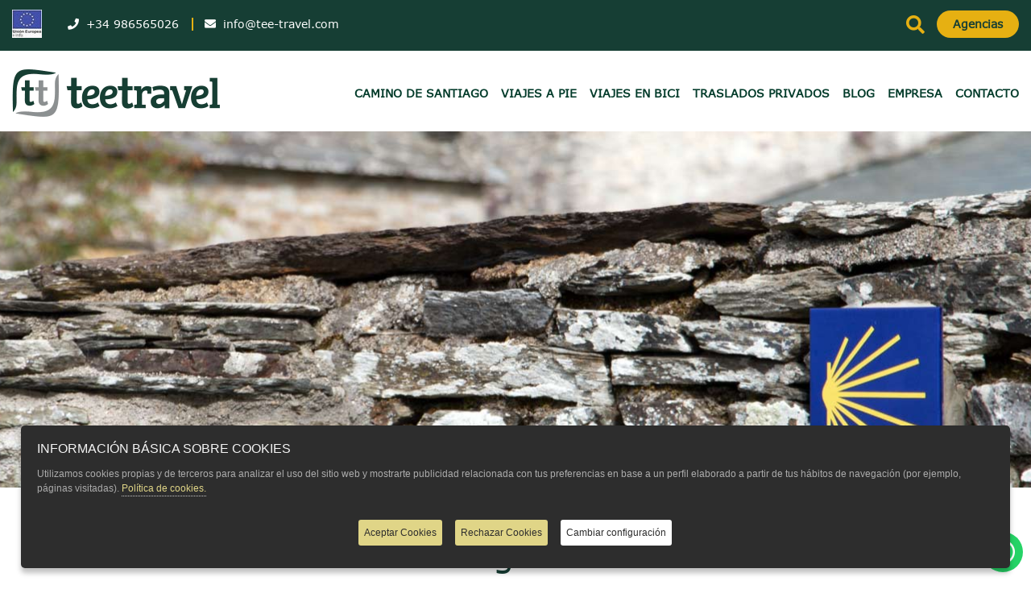

--- FILE ---
content_type: text/html; charset=utf-8
request_url: https://www.tee-travel.com/es/camino-santiago-desde-cebreiro
body_size: 36770
content:
<!DOCTYPE html>
<html lang="es">
<head>
	<meta charset="utf-8">
	<meta name="viewport" content="width=device-width, initial-scale=1">
	<link href="https://www.tee-travel.com/images/favicon.ico" rel="icon" type="image/x-icon">
	<title>Camino de Santiago desde O Cebreiro | Etapas y consejos| Tee Travel 2025</title>
	<meta name="description" content="Descubre el Camino de Santiago desde O Cebreiro organizado. Guía, etapas, cómo llegar, cuándo ir, qué visitar y consejos del Camino de Santiago desde O Cebreiro." />
	<meta name="keywords" content="camino de santiago, o cebreiro, camino frances" />
	<link rel="canonical" href="https://www.tee-travel.com/es/camino-santiago-desde-cebreiro" />
	<script src="https://www.tee-travel.com/js/jquery.min.js" type="text/javascript"></script>
	<script defer src="https://www.tee-travel.com/js/bootstrap.min.js" type="text/javascript"></script>
	<script defer src="https://www.tee-travel.com/js/jquery_ui.js" type="text/javascript"></script>
	<link href="https://www.tee-travel.com/css/bootstrap.min.css?v=20260112" rel="stylesheet" type="text/css" />
	<link href="https://www.tee-travel.com/fonts/fonts.css" rel="stylesheet" type="text/css" />
	<link href="https://www.tee-travel.com/fonts/font-awesome/fontawesome-all.min.css" rel="stylesheet" type="text/css" />
	<link href="https://www.tee-travel.com/proimaxe/stylesheet.css?v=20260112" rel="stylesheet" type="text/css" />
	<link href="https://www.tee-travel.com/css/responsive.css?v=20260112" rel="stylesheet" type="text/css">
	
	<link href="https://www.tee-travel.com/proimaxe/estilos-viaje.css?v=20260112" rel="stylesheet" type="text/css">
	<link href="https://www.tee-travel.com/proimaxe/estilos-general.css?v=20260112" rel="stylesheet" type="text/css">
	
	<script src='https://www.google.com/recaptcha/api.js?render=6Lee8a0UAAAAAJN2AQkht_X9wRpq-Moq0JfvAjeX'></script>
	
	<!-- Google Analytics -->
	<script src="https://www.googletagmanager.com/gtag/js?id=UA-7608750-1"></script>
	<script language="JavaScript" type="text/javascript">
	<!--//
		window.dataLayer = window.dataLayer || [];
		function gtag(){dataLayer.push(arguments);}
		
		gtag('consent', 'default', {
			'ad_storage': 'denied',
			'ad_user_data': 'denied',
			'ad_personalization': 'denied',
			'analytics_storage': 'denied'
			});
		
		function codigoAnalytics() {
			permiso = arguments[0];
			
			$.getScript('https://www.googletagmanager.com/gtag/js?id=UA-7608750-1')
				.done(function(script, textStatus) {
					window.dataLayer = window.dataLayer || [];
					function gtag(){dataLayer.push(arguments);}
					gtag('js', new Date());
					
					gtag('config', 'UA-7608750-1');
					
					gtag('consent', 'update', {
						'ad_storage': permiso,
						'ad_user_data': permiso,
						'ad_personalization': permiso,
						'analytics_storage': permiso
						});
					})
				.fail(function(jqxhr, settings, exception) {
					console.log('ERROR UA-7608750-1');
					});
			}	// function codigoAnalytics()
	//-->
	</script>
	
	<!-- Global site tag (gtag.js) - Google Ads: 1037421253 -->
	<script src="https://www.googletagmanager.com/gtag/js?id=AW-1037421253"></script>
	<script language="JavaScript" type="text/javascript">
	<!--//
		window.dataLayer = window.dataLayer || [];
		function gtag(){dataLayer.push(arguments);}
		
		gtag('consent', 'default', {
			'ad_storage': 'denied',
			'ad_user_data': 'denied',
			'ad_personalization': 'denied',
			'analytics_storage': 'denied'
			});
		
		function codigoGTag() {
			permiso = arguments[0];
			
			$.getScript('https://www.googletagmanager.com/gtag/js?id=AW-1037421253')
				.done(function(script, textStatus) {
					window.dataLayer = window.dataLayer || [];
					function gtag(){dataLayer.push(arguments);}
					gtag('js', new Date());
					
					gtag('config', 'AW-1037421253');
					
					gtag('consent', 'update', {
						'ad_storage': permiso,
						'ad_user_data': permiso,
						'ad_personalization': permiso,
						'analytics_storage': permiso
						});
					})
				.fail(function(jqxhr, settings, exception) {
					console.log('ERROR AW-1037421253');
					});
			}	// function codigoGTag()
	//-->
	</script>
	
	<!-- Google tag (gtag.js) -->
	<script src="https://www.googletagmanager.com/gtag/js?id=G-ND9ZVPD0TD"></script>
	<script language="JavaScript" type="text/javascript">
	<!--//
		window.dataLayer = window.dataLayer || [];
		function gtag(){dataLayer.push(arguments);}
		
		gtag('consent', 'default', {
			'ad_storage': 'denied',
			'ad_user_data': 'denied',
			'ad_personalization': 'denied',
			'analytics_storage': 'denied'
			});
		
		function codigoGTag2() {
			permiso = arguments[0];
			
			$.getScript('https://www.googletagmanager.com/gtag/js?id=G-ND9ZVPD0TD')
				.done(function(script, textStatus) {
					window.dataLayer = window.dataLayer || [];
					function gtag(){dataLayer.push(arguments);}
					gtag('js', new Date());
					
					gtag('config', 'G-ND9ZVPD0TD');
					
					gtag('consent', 'update', {
						'ad_storage': permiso,
						'ad_user_data': permiso,
						'ad_personalization': permiso,
						'analytics_storage': permiso
						});
					})
				.fail(function(jqxhr, settings, exception) {
					console.log('ERROR G-ND9ZVPD0TD');
					});
			}	// function codigoGTag2()
	//-->
	</script>
	<!-- Meta Pixel Code -->
	<script language="JavaScript" type="text/javascript">
	<!--//
	function codigoFacebookPixel() {
		!function(f,b,e,v,n,t,s) {
			if(f.fbq)return;
			n=f.fbq=function(){n.callMethod?n.callMethod.apply(n,arguments):n.queue.push(arguments)};
			if(!f._fbq)f._fbq=n;
			n.push=n;
			n.loaded=!0;
			n.version='2.0';
			n.queue=[];
			t=b.createElement(e);
			t.async=!0;
			t.src=v;
			s=b.getElementsByTagName(e)[0];
			s.parentNode.insertBefore(t,s)
			}(window,document,'script','https://connect.facebook.net/en_US/fbevents.js');
		
		fbq('init', '1455054377967100');
		fbq('track', 'PageView');
		}	// function codigoFacebookPixel()
	//-->
	</script>
	<noscript><img height="1" width="1" style="display:none" src="https://www.facebook.com/tr?id=1455054377967100&ev=PageView&noscript=1" /></noscript>
	<!-- End Meta Pixel Code -->
	
	<!-- Hotjar Tracking Code for www.tee-travel.com -->
	<script language="JavaScript" type="text/javascript">
	<!--//
	function codigoHotjar() {
		}	// function codigoHotjar()
	//-->
	</script>
	
	<!-- Google Tag Manager -->
	<script language="JavaScript" type="text/javascript">
	<!--//
		function GoogleTagManager() {
			(function(w,d,s,l,i){w[l]=w[l]||[];w[l].push({'gtm.start':
				new Date().getTime(),event:'gtm.js'});var f=d.getElementsByTagName(s)[0],
				j=d.createElement(s),dl=l!='dataLayer'?'&l='+l:'';j.async=true;j.src=
				'https://www.googletagmanager.com/gtm.js?id='+i+dl;f.parentNode.insertBefore(j,f);
				})(window,document,'script','dataLayer','GTM-MWHZP9W');
			}	// function GoogleTagManager()
	//-->
	</script>
	<!-- End Google Tag Manager -->
	
	<script language="JavaScript" type="text/javascript">
	<!--//
		function codigoGoogleMaps() {
			$('iframe[title*="Google Maps"]').each(function() {
				$(this).attr('src', $(this).attr('data-src'));
				});
			}	// function codigoGoogleMaps()
	//-->
	</script>
	
	<script type="application/ld+json">
		{
		"@context": "https://schema.org",
		"@type": "FAQPage",
		"mainEntity":
			[
				
				{
				"@type": "Question",
				"name": "¿CÓMO PREPARARME PARA HACER EL CAMINO DE SANTIAGO DESDE O CEBREIRO?",
				"acceptedAnswer": {
					"@type": "Answer",
					"text": "<p>Si habitualmente entrenas o realizas alguna actividad física probablemente estés preparado para realizar el Camino de Santiago pero insistimos que para caminar entre 6-8 horas diarias con comodidad es mejor<strong> entrenarse un poco antes de partir </strong>puesto que lo que queremos es que realices el Camino de la forma más agradable posible. Para ello te recomendamos una serie de pequeños consejos que esperamos te resulten útiles.</p><ul>	<li><p><strong>Camina entre 30-40 minutos todos los días</strong> si es posible un par de meses antes de salir al Camino. Puede serte útil llevar contigo durante esas caminatas la mochila que vayas a utilizar en el viaje con lo imprescindible del día para que así tu cuerpo, y sobre todo tu espalda, se vaya acostumbrando. Es importante llevar una <strong>mochila ligera</strong>, solo con lo que necesites para caminar. Recuerda que <strong>el resto de equipaje te lo llevamos nosotros</strong> de alojamiento en alojamiento.</p></li>	<li><p><strong>Pies y piernas</strong> serán las partes del cuerpo a las que te aconsejamos prestes más atención pues son las que más carga van a soportar durante el Camino. Avísanos si quieres conseguir una pequeña guía con algunos consejos importantes de cómo cuidarlos.  </p></li>	<li><p><strong>Entrena por diferentes terrenos</strong>, puesto que vas a encontrar todo tipo de senderos recorriendo el Camino desde O Cebreiro. Asfalto, pistas de grava, pistas de tierra o hierba serán algunos de los terrenos que te podrás encontrar.</p></li>	<li><p><strong>No estrenes calzado </strong>en el Camino de Santiago. Utiliza alguno que sepas que no te va a rozar y así evitarás, al menos durante algunos días, las molestas ampollas tan comunes entre los peregrinos.</p></li></ul>"
					}
				},
				{
				"@type": "Question",
				"name": "¿CUÁNDO HAGO EL CAMINO DE SANTIAGO DESDE O CEBREIRO?",
				"acceptedAnswer": {
					"@type": "Answer",
					"text": "<p>El Camino, siempre está disponible para ti, todos los días del año. Ten en cuenta el mes o los meses que va a durar tu Camino ya que que el tiempo en Galicia es impredecible y te puede sorprender un frío intenso en mayo, una semana de lluvia en agosto y temperaturas a veces suaves en pleno octubre. No en vano en Galicia se dice que se pueden tener todas las estación del año en el mismo día por ello siempre recomendamos viajar con un chubasquero en la mochila, no pesa y puede quitarnos de algún apuro. Debes saber también que O Cebreiro es zona de alta montaña por lo que durante el invierno sus cumbres suelen estar nevadas.</p>"
					}
				},
				{
				"@type": "Question",
				"name": "¿CÓMO HAGO EL CAMINO DESDE O CEBREIRO?",
				"acceptedAnswer": {
					"@type": "Answer",
					"text": "<p>El camino desde O Cebreiro puede hacerse a pie, en caballo si quieres conseguir tu Compostela al llegar al final de la meta; o bien en bicicleta si prescindes de obtenerla puesto que vas a recorrer unos 150 kilómetros 50 menos de los exigidos por la Iglesia para poder expedir el documento.  </p><p>Cualquiera de estas modalidades te permitirá <strong>descubrir paisajes que te emocionarán</strong> primero descendiendo las montañas lucenses de O Cebreiro para luego adentrarse en frondosos bosques que nos van llevando en descenso a través de impresionantes valles.  </p>"
					}
				},
				{
				"@type": "Question",
				"name": "¿HAGO EL CAMINO DE SANTIAGO SOLO O EN GRUPO?",
				"acceptedAnswer": {
					"@type": "Answer",
					"text": "<p><strong>El camino está bien señalizado </strong>y no temas perderte en él. La opción de ir solo o en grupo solo depende de lo que más se adapte a tus gustos. Si decides realizar el Camino solo nosotros te damos la<strong> información y consejos </strong>que necesites para que tu Camino sea toda una aventura! Si decides realizarlo en grupo podrás encontrarte con gente de muchas partes del mundo lo que convertirá tu aventura en toda una experiencia.</p><p>El camino es también un lugar <strong>ideal para viajar con la familia o con tu propio grupo de amigos</strong>. Seguro que te permitirá tener fabulosos recuerdos de tu recorrido!  </p>"
					}
				},
				{
				"@type": "Question",
				"name": "¿DE QUÉ OTRAS FORMAS PUEDO HACER EL CAMINO DE SANTIAGO DESDE O CEBREIRO?",
				"acceptedAnswer": {
					"@type": "Answer",
					"text": "<p>En Tee Travel<strong> adaptamos el Camino a tus preferencias y necesidades</strong>, brindándote diferentes opciones para que nada te detenga en tu peregrinación. Desde etapas adaptadas, alojamientos, oferta gastronómica, hasta programas especiales que se centran en ofrecerte un servicio de calidad. Ejemplo es nuestro programa del<a href=\\"https://www.tee-travel.com/es/el-camino-de-santiago-en-alojamientos-rurales-cebreiro-a-santiago\\"> Camino en Alojamientos de Rurales</a> únicos. Puedes contactar con nosotros y contarnos tus preferencias y te organizaremos el Camino a tu medida. </p>"
					}
				},
				{
				"@type": "Question",
				"name": "¿CÓMO LLEGAR A O CEBREIRO?",
				"acceptedAnswer": {
					"@type": "Answer",
					"text": "<p>O Cebreiro es una pequeña población situada en la <strong>provincia de Lugo</strong> en la cordillera de la Sierra de los Ancares. A pesar de ser una zona de alta montaña donde el acceso no resulta fácil, la verdad es que en la actualidad no está tan aislada puesto que con la Autovía A-6 la llegada a esta población se ha simplificado. Hay que tener en cuenta que no se puede acceder a esta población de forma directa ya que será necesario realizar algún transbordo. Te comentamos a continuación cuales son las mejores formas de llegar a O Cebreiro:</p><p><strong>Contratando un traslado privado con Tee Travel</strong> a la hora que desees, consúltanos precio. Esta será la forma más directa de llegar hasta O Cebreiro.</p><p>Debes de tener en cuenta que esta población no está comunicada con transporte público por lo tanto el punto más cercado sería Pedrafita do Cebreiro a unos 6 kms. Desde aquí es necesario recorrer esta distancia en taxi, coche privado o a pie.</p><p><br /><strong>EN AUTOBÚS:</strong> Pedrafita do Cebreiro (a unos 6 km de O Cebreiro) está comunicada con las principales ciudades del país (Madrid; Barcelona; Bilbao; Ponferrada; Villafranca del Bierzo etc ) con la compañía de autobuses Alsa. Esta compañía tiene la parada establecida en Pedrafita do Cebreiro. Desde Santiago de Compostela también es posible llegar a Pedrafita en autobús pasando antes por A Coruña y Lugo. Para más información: www.alsa.es</p><p>Otra compañía que también opera en Pedrafita do Cebreiro es González y de la Riva que ofrece opciones desde ciudades intermedias como Lugo o Ponferrada con al menos un par de frecuencias al día, siempre habiendo más opciones los días laborables. Para más información: www.gonzalezdelariva.es</p><p><strong>EN TREN: </strong>No existe estación de tren en Pedrafita do Cebreiro, por lo tanto si deseas utilizar este transporte recomendamos llegar por lo menos hasta Ponferrada. Se recomienda comprar los billetes con algo de antelación. Para más información: www.renfe.es. A partir de Ponferrada la comunicación ha de hacerse o en coche privado, taxi o autobús.</p><p><strong>EN AVIÓN: </strong> Se puede llegar a cualquier aeropuerto nacional o internacional del Estado como Madrid o Santiago y una vez allí optar por llegar en autobús o tren+autobús.</p>"
					}
				},
				{
				"@type": "Question",
				"name": "¿DONDE DORMIR EN EL TRAMO DEL CAMINO DE SANTIAGO DE O CEBREIRO A SARRIA?",
				"acceptedAnswer": {
					"@type": "Answer",
					"text": "<p>Si realizas el Camino de Santiago desde O Cebreiro a Sarria podrás alojarte en <strong>diversos tipos de establecimientos</strong> hoteleros tales como hoteles, hostales y pensiones donde la categoría podrá variar principalmente según el tamaño de la población.</p><p>Por ejemplo, en O Cebreiro, al ser una población pequeña, no existen muchos alojamientos. Es cierto que recibe gran cantidad de peregrinos, pero han preferido preservar y conservar la identidad del pueblo rechazando, muy acertadamente, la instalación de grandes infraestructuras hoteleras. Por lo tanto, la oferta de alojamientos en O Cebreiro apenas está representada por un hotel de una estrella y un par de casas de turismo rural.</p><p>En Galicia las casas de<strong> turismo rural </strong>constituyen uno de los <strong>principales tipos de alojamientos </strong>en la comunidad. Existen muchos tipos de casas como<strong> casas grandes, granjas, posadas o pazos</strong>. Están ubicadas en zonas rurales normalmente rodeadas por campo o jardines que el cliente puede disfrutar. Además constituyen una excelente manera para que los huéspedes conozcan desde dentro la <strong>arquitectura tradicional </strong>que existía en estas zonas y que ha podido ser conservada y rehabilitada gracias al nuevo uso turístico que se le ha dado.</p><p>En la villa de <strong>Sarria</strong>, población del camino también con mucha entidad, la oferta de alojamientos es más amplia. Abarca desde un hotel de cuatro estrellas hasta todo tipo de pensiones, hostales o albergues privados con lo cual permiten al cliente optar entre un rango más amplio de categorías escogiendo la opción de alojamiento que más se ajuste a sus necesidades.</p><p>En este tramo también encontrarás un gran número de albergues, tanto de titularidad privada como pública. Muchos de ellos disponen de alguna que otra habitación privada pero las grandes habitaciones llenas de literas para compartir con el resto de peregrinos son su principal característica. Esta opción es más económica que otro tipo de alojamiento pero evidentemente no disponen ni de los mismos servicios ni de las mismas comodidades.</p><p>&rArr; También te puede interesar: <a href=\\"https://www.tee-travel.com/es/camino-de-santiago-desde-sarria\\">dónde dormir desde Sarria a Santiago de Compostela</a>.</p>"
					}
				},
				{
				"@type": "Question",
				"name": "¿QUÉ COMER EN EL CAMINO DE SANTIAGO DESDE O CEBREIRO?",
				"acceptedAnswer": {
					"@type": "Answer",
					"text": "<p>Realizando el tramo d<strong>el Camino Francés de O Cebreiro hasta Sarria </strong>podrás comprobar ya la gran variedad y riqueza gastronómica que esta región posee. Te animamos a recorrer los muchos bares, restaurantes, mesones y tabernas que te encontrarás a lo largo del Camino donde degustar los buenos vinos, quesos y tapas que este territorio ofrece. Algunos además ofertan el Menú del Peregrino.</p><p>A pesar de que en estas etapas el mar aún se encuentra lejos, en Galicia, de manera general, se encuentra y se consume muy <strong>buen pescado y marisco</strong>. Pero sus productos de cuchara, sus carnes y sus embutidos también son dignos de mención tal y como te comentamos a continuación:</p><ul>	<li><p><strong>Ternera gallega</strong>: Carne con indicación Geográfica protegida propia y por tanto una de las más reconocidas de Galicia.</p></li>	<li><p><strong>&quot;Porco Celta&quot;</strong>: Variedad autóctona de cerdo. Está siendo recuperada puesto que estaba desapareciendo del campo gallego. Su carne presenta abundante grasa lo que hace que resulte perfecta para la elaboración de embutidos y jamones de gran calidad.</p></li>	<li><p><strong>Empanada gallega</strong>: Plato muy tradicional. Se trata de una fina masa de pan, a veces de hojaldre, rellena con una preparación normalmente salada (puede ser también dulce) y cocida al horno. Existen muchas variedades según el tipo de harina con que se realice la masa de pan, puede ser de harina de trigo, de centeno o de maíz. El relleno puede ser de carne, pescado, marisco, hortalizas, etc.</p></li>	<li><p><strong>Cocido gallego</strong>: Propio del invierno, exactamente por la época del Carnaval, este calórico plato cuece conjuntamente carnes, tocino, huesos, verduras, alubias, garbanzos y patatas.</p></li>	<li><p><strong>Caldo gallego</strong>: Una rica opción para que el peregrino reponga fuerzas puesto que contiene un alto valor energético. Se trata de un potaje que utiliza los restos del cocido gallego donde se cuecen verduras, alubias, patatas y carne al fuego lentamente.</p></li>	<li><p><strong>Pulpo &quot;á Feira&quot;</strong>: Plato estrella de Galicia. Se sirve en plato de madera y se pincha con palillos (no se necesitan los cubiertos), regado con abundante aceite de oliva virgen, sal gruesa y pimentón dulce o picante según el gusto. Si lleva cachelos (patatas hervidas en el mismo agua que el pulpo) lo llamamos entonces Pulgo a la Gallega.</p></li>	<li><p><strong>Merluza a la gallega</strong>: Merluza cocida servida con patatas cocidas con &quot;ajada&quot;, una salsa hecha a base de pimentón y ajo.</p></li>	<li><p><strong>Churrasco:</strong> Costillas de carne de ternera o cerdo, muy popular en Galicia. Puede hacerse a la plancha o a la brasa. Suele acompañarse con chorizo criollo, patatas fritas y ensalada.</p></li>	<li><p><strong>Zorza</strong>: La más típica es la de carne de cerdo, bien picada adobada y condimentada con ajo, pimentón, sal, vino blanco, laurel y orégano.</p></li></ul><p><strong>POSTRES Y BEBIDAS: </strong></p><ul>	<li><p><strong>Tarta de Santiago</strong>: La podrás encontrar a lo largo de todo el Camino desde que entras en Galicia. Se elabora con almendras, huevos, azúcar, harina y mantequilla. Fácilmente reconocible porque por encima tiene la silueta de la Cruz de Santiago espolvoreada con azúcar fino.</p></li>	<li><p><strong>Filloas (crep)</strong>: un postre must en Galicia, hecha a base de harina, se obtiene una crêpe muy fina, se puede tomar de diversas maneras: sola, con azúcar, miel o chocolate.</p></li>	<li><p><strong>Licor café</strong>: Bebida derivada del aguardiente, de fuerte graduación.</p></li>	<li><p><strong>Crema de orujo</strong>: es un licor que se obtiene a partir de aguardiente mezclado con la mejor crema de leche. Es muy similar a la crema de whisky.</p></li>	<li><p><strong>Queimada</strong>: es un atractivo tuístico. Es una mezcla de aguardiente blanco, azúcar, granos de café y la cáscara de limón. Mientras se quema se debe leer el &quot;conxuro&quot; contra el &quot;meigallo&quot;, es decir, el conjuro contra la maldición.</p></li>	<li><p><strong>Vinos</strong>: Los vinos gallegos son de gran categoría y muy reconocida la calidad de sus vinos, no en vano existen cinco denominaciones de Origen en tierras gallega. Desde O Cebreiro a Sarria estás cerca de una de ellas, la denominación de Origen de la Ribeira Sacra que ofrece caldos de uva blanca y tinta como albariños, Godellos, Mencías etc...</p></li></ul>"
					}
				},
				{
				"@type": "Question",
				"name": "¿QUÉ VISITAR EN EL CAMINO DE SANTIAGO DESDE O CEBREIRO?",
				"acceptedAnswer": {
					"@type": "Answer",
					"text": "<p><strong>O CEBREIRO</strong>: Disfrutar del <strong>paisaje</strong> que ofrecen las montañas, visitar las<strong> pallozas</strong>, viviendas tradicionales adaptadas a las duras condiciones climáticas con sus característicos tupidos tejados de paja. Entrar en la<strong> Iglesia de Santa María La Real</strong>. Esta iglesia, es famosa puesto que aquí ocurrió el Milagro del Santo Grial. Según dice la leyenda un vecino acudió un día de tempestad a la iglesia, y el sacristán, hombre con poca fe, se rio de su esfuerzo diciendo que solo asistía a la misa por un pon de pan y de vino. En ese momento el vino se tornó sangre y la hostia se transformó en carne. La leyenda se extendió por toda Europa y en 1486 los Reyes Católicos visitaron la iglesia y regalaron un relicario donde todavía se guarda el grial y la patena utilizada. </p><p><strong>TRIACASTELA:</strong> Gozar delas espectaculares vistas alMonte Oribio con todas sus tonalidades, el centenario Castaño de Ramil y la Iglesia de Santiago de Triacastela barroca pero con origen románico. </p><p><strong>SAMOS:</strong> Visitar el Monasterio de San Julián de Samos, la pequeña e interesante Capilla del Salvador o del Ciprés.</p><p><strong>SARRIA: </strong>Iglesia de Santa Mariña, Iglesia de San Juan, Monasterio Convento de la Magdalena, zona del malecón, sociedad privada La Unión, y área recreativa de O Chanto (piscinas exteriores). </p><p>&rArr; También te puede interesar: <a href=\\"https://www.tee-travel.com/es/camino-de-santiago-desde-sarria\\">Qué visitar desde Sarria a Santiago</a></p>"
					}
				}
			]
		}
	</script>
	
	<script type="text/javascript">
	<!--//
	(function(c,l,a,r,i,t,y){
		c[a]=c[a]||function(){(c[a].q=c[a].q||[]).push(arguments)};
		t=l.createElement(r);t.async=1;t.src="https://www.clarity.ms/tag/"+i;
		y=l.getElementsByTagName(r)[0];y.parentNode.insertBefore(t,y);
		})(window, document, "clarity", "script", "qc86k9676f");
	//-->
	</script>
	
	<script defer type="text/javascript" src="https://www.tee-travel.com/js/common.js?v=20260112"></script>
	<link href="https://www.tee-travel.com/css/estilos.css?v=20260112" rel="stylesheet" type="text/css" />
</head>

<body class="index-select2">
	
	<!-- Google Tag Manager (noscript) -->
	<noscript><iframe loading="lazy" src="https://www.googletagmanager.com/ns.html?id=GTM-MWHZP9W" height="0" width="0" style="display:none;visibility:hidden" title="Google Tag Manager"></iframe></noscript>
	<!-- End Google Tag Manager (noscript) -->
	
	<div class="wrapper tree-travale-header">
		
		<header data-spy="affix" data-offset-top="1" class="header-v2 affix-top">
			<div class="header-top">
				<div class="container">
					<div class="header-top-inner">
						<div class="header-top-left">
							<ul>
								<li class="header-ue">
									<a href="https://www.tee-travel.com/es/union-europea" rel="nofollow">
										<img src="https://www.tee-travel.com/gfx/eu_small.webp" border="0" alt="Unión Europea" title="Unión Europea" width="37" height="35" />
									</a>
								</li>
								<li class="header-contacto-item item-telefono">
									<a class="header-contacto-item" href="tel:34986565026" rel="nofollow">
										<span><i class="fas fa-phone"></i></span>
										<span>+34 986565026</span>
									</a>
								</li>
								<li class="header-contacto-item item-email">
									<a class="header-contacto-item" href="mailto:inf&#111;&#64;&#116;&#101;&#101;-&#116;r&#97;v&#101;l&#46;&#99;&#111;m?subject=Contacto desde Web" onclick="almacenaPulsacionContacto()" rel="nofollow">
										<span><i class="fas fa-envelope"></i></span>
										<span>inf&#111;&#64;&#116;&#101;&#101;-&#116;r&#97;v&#101;l&#46;&#99;&#111;m</span>
									</a>
								</li>
							</ul>
						</div>
						<div class="header-top-right">
							<div class="login">
								<div class="cart">
									<ul>
										<li>
											<div class="search">
												<form name="formBuscadorProductos" action="https://www.tee-travel.com/es/buscador" class="search-form" role="search" siq_id="autopick_3216" autocomplete="off">
													<div class="form-group pull-right" id="search">
														<input type="text" name="texto" class="form-control search-input" id="search-input" placeholder="Buscar" />
														<span class="search-label"><i class="fas fa-search"></i></span>
													</div>
												</form>
											</div>
										</li>
									</ul>
								</div>
							</div>
							<a class="header-top-cta" href="https://www.tee-travel.com/distribuidores">
								<b>Agencias</b>
							</a>
						</div>
					</div>
				</div>
			</div>
			<div class="header-main">
				<div class="container">
					<div class="header-main-inner">
						<nav role="navigation" class="navbar">
							<!-- Brand and toggle get grouped for better mobile display -->
							<div class="navbar-header">
								<button type="button" data-target="#navbarCollapse" data-toggle="collapse" class="navbar-toggle">
									<span class="sr-only">Toggle navigation</span>
									<span class="icon-bar"></span>
									<span class="icon-bar"></span>
									<span class="icon-bar"></span>
								</button>
								<a href="https://www.tee-travel.com/" class="navbar-brand">
									<img src="https://www.tee-travel.com/images/logo.webp" alt="Tee Travel" title="Tee Travel" border="0" width="258" height="59" style="height: auto;" />
								</a>
							</div>
							<div id="navbarCollapse" class="collapse navbar-collapse">
								<div class="sidebar-logo">
									<a class="navbar-brand" href="#"></a>
									<button type="button" data-target="#navbarCollapse" data-toggle="collapse" class="navbar-toggle navbar-toggle-2">
										<i class="fas fa-times"></i>
									</button>
								</div>
								<ul class="nav navbar-nav">
									<li class="main-nav" style="position: relative;">
										<a href="https://www.tee-travel.com/es/camino-de-santiago" data-submenu=".collapse-menu">
											CAMINO DE SANTIAGO
											<span class="icon"><i class="fas fa-angle-right"></i></span>
										</a>
										<div class="collapse-menu child-menu single_child-menu">
											<div class="menu-header">
												<button data-close-menu=".collapse-menu" class="back-button"><i class="fas fa-arrow-left"></i></button>
												<button type="button" data-target="#navbarCollapse" data-toggle="collapse" class="navbar-toggle navbar-toggle-2"><i class="fas fa-times"></i></button>
											</div>
											<div class="child-menu-data">
												<ul>
													<li><a href="https://www.tee-travel.com/es/camino-de-santiago-camino-frances">Camino Francés</a></li>
													<li><a href="https://www.tee-travel.com/es/camino-portugues">Camino Portugués</a></li>
													<li><a href="https://www.tee-travel.com/es/camino-portugues-por-la-costa">Camino Portugués por la Costa</a></li>
													<li><a href="https://www.tee-travel.com/es/camino-fisterra-muxia">Camino Fisterra - Muxía</a></li>
													<li><a href="https://www.tee-travel.com/es/camino-ingles">Camino Inglés</a></li>
													<li><a href="https://www.tee-travel.com/es/camino-del-norte">Camino del Norte</a></li>
													<li><a href="https://www.tee-travel.com/es/camino-primitivo">Camino Primitivo</a></li>
													<li><a href="https://www.tee-travel.com/es/camino-de-invierno">Camino de Invierno</a></li>
													<li><a href="https://www.tee-travel.com/es/via-de-la-plata">Vía de la Plata</a></li>
													<li><a href="https://www.tee-travel.com/es/camino-santiago-grupos">Grupos Camino de Santiago</a></li>
													<li><a href="https://www.tee-travel.com/es/consigue-compostela">Consigue la Compostela</a></li>
													<li><a href="https://www.tee-travel.com/es/caminos-populares">Caminos más Populares</a></li>
												</ul>
											</div>
										</div>
									</li>
									<li class="main-nav">
										<a href="https://www.tee-travel.com/es/senderismo" data-submenu=".collapse-menu">
											VIAJES A PIE
											<span class="icon"><i class="fas fa-angle-right"></i></span>
										</a>
										<div class="collapse-menu child-menu">
											<div class="menu-header">
												<button data-close-menu=".collapse-menu" class="back-button"><i class="fas fa-arrow-left"></i></button>
												<button type="button" data-target="#navbarCollapse" data-toggle="collapse" class="navbar-toggle navbar-toggle-2"><i class="fas fa-times"></i></button>
											</div>
											<div class="child-menu-data">
												<div class="row">
													<div class="col-md-6">
														<div class="nev-espana"><span class="nav-title">España</span>
															<ul>
																<li> <a href="https://www.tee-travel.com/es/galicia-camino-dos-faros-a-pie-por-la-costa-da-morte">Camino de los Faros - A Pie por la Costa da Morte</a></li>
																<li> <a href="https://www.tee-travel.com/es/ruta-padre-sarmiento">Ruta del Padre Sarmiento: Camina por las Rías Baixas</a></li>
																<li> <a href="https://www.tee-travel.com/es/la-ruta-del-mar-a-pie-marina-lucense-costa-de-lugo">Camino del Mar por la Mariña Lucense - Costa de Lugo</a></li>
																<li> <a href="https://www.tee-travel.com/es/senderismo-en-la-tramuntana-ruta-de-la-pedra-en-sc-gr-221">Ruta de la Pedra en Sèc GR 221</a></li>
															</ul>
														</div>
													</div>
													<div class="col-md-6">
														<div class="nev-espana nev-espana-2"><span class="nav-title">Portugal</span>
															<ul>
																<li> <a href="https://www.tee-travel.com/es/rota-vicentina-senderismo-en-portugal">Rota Vicentina: Senderismo en Portugal</a></li>
															</ul>
														</div>
														<div class="nev-espana nev-espana-2"><span class="nav-title">Italia</span>
															<ul>
																<li> <a href="https://www.tee-travel.com/es/via-francigena-en-la-toscana-lucca-siena">Vía Francígena en la Toscana: Lucca - Siena</a></li>
																<li> <a href="https://www.tee-travel.com/es/via-francigena-viterbo-roma-ultimos-100-km">Vía Francígena: Viterbo - Roma (Últimos 100 km)</a></li>
															</ul>
														</div>
													</div>
												</div>
											</div>
										</div>
									</li>
									<li class="main-nav">
										<a href="https://www.tee-travel.com/es/cicloturismo" data-submenu=".collapse-menu">
											VIAJES EN BICI
											<span class="icon"><i class="fas fa-angle-right"></i></span>
										</a>
										<div class="collapse-menu child-menu with-sub-child-menu">
											<div class="menu-header">
												<button data-close-menu=".collapse-menu" class="back-button"><i class="fas fa-arrow-left"></i></button>
												<button type="button" data-target="#navbarCollapse" data-toggle="collapse" class="navbar-toggle navbar-toggle-2"><i class="fas fa-times"></i></button>
											</div>
											<div class="child-menu-data">
												<div class="row">
													<div class="col-md-4">
														<div class="nev-espana"><span class="nav-title">Camino de Santiago</span>
															<ul class="source-submenu">
																<li class="sub-mune">
																	<a href="#" data-submenu=".collapse-menu">
																		Camino Francés
																		<span class="icon"><i class="fas fa-angle-right"></i></span>
																	</a>
																	<div class="collapse-menu sub-child-menu">
																		<div class="menu-header">
																			<button data-close-menu=".collapse-menu" class="back-button"><i class="fas fa-arrow-left"></i></button>
																			<button type="button" data-target="#navbarCollapse" data-toggle="collapse" class="navbar-toggle navbar-toggle-2"><i class="fas fa-times"></i></button>
																		</div>
																		<div class="sub-child-menu-data">
																			<ul>
																				<li>
																					<a href="https://www.tee-travel.com/es/de-leon-a-santiago-en-mountain-bike">Camino de Santiago desde León en bici</a>
																				</li>
																				<li>
																					<a href="https://www.tee-travel.com/es/de-roncesvalles-a-santiago-en-mountain-bike">Camino de Santiago en bici desde Roncesvalles</a>
																				</li>
																				<li>
																					<a href="https://www.tee-travel.com/es/camino-frances-ponferrada-santiago-en-bici-ultimos-200-km">Camino de Santiago de Ponferrada a Santiago en bici</a>
																				</li>
																				<li>
																					<a href="https://www.tee-travel.com/es/de-roncesvalles-a-leon-en-mountain-bike">De Roncesvalles a León en mountain bike</a>
																				</li>
																				<li>
																					<a href="https://www.tee-travel.com/es/camino-frances-sarria-santiago-en-bici">Camino de Santiago desde Sarria en bicicleta</a>
																				</li>
																				<li>
																					<a href="https://www.tee-travel.com/es/camino-de-santiago-en-grupo-con-bicicleta-desde-leon">Camino de Santiago en grupo con bicicleta desde León</a>
																				</li>
																			</ul>
																		</div>
																	</div>
																</li>
																<li class="sub-mune">
																	<a href="#" data-submenu=".collapse-menu">
																		Camino del Norte
																		<span class="icon"><i class="fas fa-angle-right"></i></span>
																	</a>
																	<div class="collapse-menu sub-child-menu">
																		<div class="menu-header">
																			<button data-close-menu=".collapse-menu" class="back-button"><i class="fas fa-arrow-left"></i></button>
																			<button type="button" data-target="#navbarCollapse" data-toggle="collapse" class="navbar-toggle navbar-toggle-2"><i class="fas fa-times"></i></button>
																		</div>
																		<div class="sub-child-menu-data">
																			<ul>
																				<li>
																					<a href="https://www.tee-travel.com/es/camino-del-norte-navia-santiago-de-compostela-en-bici">Camino del Norte de Navia a Santiago en bici</a>
																				</li>
																			</ul>
																		</div>
																	</div>
																</li>
																<li class="sub-mune">
																	<a href="#" data-submenu=".collapse-menu">
																		Camino Portugués por la Costa
																		<span class="icon"><i class="fas fa-angle-right"></i></span>
																	</a>
																	<div class="collapse-menu sub-child-menu">
																		<div class="menu-header">
																			<button data-close-menu=".collapse-menu" class="back-button"><i class="fas fa-arrow-left"></i></button>
																			<button type="button" data-target="#navbarCollapse" data-toggle="collapse" class="navbar-toggle navbar-toggle-2"><i class="fas fa-times"></i></button>
																		</div>
																		<div class="sub-child-menu-data">
																			<ul>
																				<li>
																					<a href="https://www.tee-travel.com/es/camino-portugues-por-la-costa-porto-santiago-en-bici">Camino Portugués por la Costa desde Oporto en bici</a>
																				</li>
																				<li>
																					<a href="https://www.tee-travel.com/es/camino-portugues-por-la-costa-en-bici-y-en-grupo-porto-santiago">Camino Portugués por la Costa en bici y en grupo desde Porto</a>
																				</li>
																			</ul>
																		</div>
																	</div>
																</li>
																<li class="sub-mune">
																	<a href="#" data-submenu=".collapse-menu">
																		Camino Portugués
																		<span class="icon"><i class="fas fa-angle-right"></i></span>
																	</a>
																	<div class="collapse-menu sub-child-menu">
																		<div class="menu-header">
																			<button data-close-menu=".collapse-menu" class="back-button"><i class="fas fa-arrow-left"></i></button>
																			<button type="button" data-target="#navbarCollapse" data-toggle="collapse" class="navbar-toggle navbar-toggle-2"><i class="fas fa-times"></i></button>
																		</div>
																		<div class="sub-child-menu-data">
																			<ul>
																				<li>
																					<a href="https://www.tee-travel.com/es/camino-portugues-en-bici-pazos-pousadas-y-hoteles-con-encanto">Camino Portugués de Oporto a Santiago en bici</a>
																				</li>
																				<li>
																					<a href="https://www.tee-travel.com/es/camino-portugues-lisboa-porto-en-bici">Camino Portugués de Lisboa a Oporto en bici</a>
																				</li>
																			</ul>
																		</div>
																	</div>
																</li>
																<li class="sub-mune">
																	<a href="#" data-submenu=".collapse-menu">
																		Vía de la Plata
																		<span class="icon"><i class="fas fa-angle-right"></i></span>
																	</a>
																	<div class="collapse-menu sub-child-menu">
																		<div class="menu-header">
																			<button data-close-menu=".collapse-menu" class="back-button"><i class="fas fa-arrow-left"></i></button>
																			<button type="button" data-target="#navbarCollapse" data-toggle="collapse" class="navbar-toggle navbar-toggle-2"><i class="fas fa-times"></i></button>
																		</div>
																		<div class="sub-child-menu-data">
																			<ul>
																				<li>
																					<a href="https://www.tee-travel.com/es/la-via-de-la-plata-en-bici-de-sevilla-a-caceres">Vía de la Plata en bici desde Sevilla</a>
																				</li>
																				<li>
																					<a href="https://www.tee-travel.com/es/via-de-la-plata-en-bici-puebla-de-sanabria-santiago-ultimos-200-km">Vía de la Plata en bici desde Puebla de Sanabria</a>
																				</li>
																			</ul>
																		</div>
																	</div>
																</li>
															</ul>
														</div>
													</div>
													<div class="col-md-4">
														<div class="nev-espana"><span class="nav-title">España</span>
															<ul class="source-submenu">
																<li class="sub-mune">
																	<a href="https://www.tee-travel.com/es/ruta-de-los-faros-a-costa-da-morte" data-submenu=".collapse-menu">
																		Camino de los Faros en bici
																		<span class="icon"><i class="fas fa-angle-right"></i></span>
																	</a>
																	<div class="collapse-menu sub-child-menu">
																		<div class="menu-header">
																			<button data-close-menu=".collapse-menu" class="back-button"><i class="fas fa-arrow-left"></i></button>
																			<button type="button" data-target="#navbarCollapse" data-toggle="collapse" class="navbar-toggle navbar-toggle-2"><i class="fas fa-times"></i></button>
																		</div>
																		<div class="sub-child-menu-data">
																			<ul>
																			</ul>
																		</div>
																	</div>
																</li>
																<li class="sub-mune">
																	<a href="https://www.tee-travel.com/es/ruta-clasica-rias-baixas-en-bici" data-submenu=".collapse-menu">
																		Ruta Rías Baixas en bici
																		<span class="icon"><i class="fas fa-angle-right"></i></span>
																	</a>
																	<div class="collapse-menu sub-child-menu">
																		<div class="menu-header">
																			<button data-close-menu=".collapse-menu" class="back-button"><i class="fas fa-arrow-left"></i></button>
																			<button type="button" data-target="#navbarCollapse" data-toggle="collapse" class="navbar-toggle navbar-toggle-2"><i class="fas fa-times"></i></button>
																		</div>
																		<div class="sub-child-menu-data">
																			<ul>
																			</ul>
																		</div>
																	</div>
																</li>
																<li class="sub-mune">
																	<a href="https://www.tee-travel.com/es/camino-del-mar-ribadeo-ferrol-en-bici" data-submenu=".collapse-menu">
																		Camino del Mar: Ribadeo-Ferrol en Bici
																		<span class="icon"><i class="fas fa-angle-right"></i></span>
																	</a>
																	<div class="collapse-menu sub-child-menu">
																		<div class="menu-header">
																			<button data-close-menu=".collapse-menu" class="back-button"><i class="fas fa-arrow-left"></i></button>
																			<button type="button" data-target="#navbarCollapse" data-toggle="collapse" class="navbar-toggle navbar-toggle-2"><i class="fas fa-times"></i></button>
																		</div>
																		<div class="sub-child-menu-data">
																			<ul>
																			</ul>
																		</div>
																	</div>
																</li>
																<li class="sub-mune">
																	<a href="https://www.tee-travel.com/es/ruta-eurovelo-3-o-cebreiro-santiago-de-compostela" data-submenu=".collapse-menu">
																		Ruta EuroVelo 3 de O Cebreiro a Santiago
																		<span class="icon"><i class="fas fa-angle-right"></i></span>
																	</a>
																	<div class="collapse-menu sub-child-menu">
																		<div class="menu-header">
																			<button data-close-menu=".collapse-menu" class="back-button"><i class="fas fa-arrow-left"></i></button>
																			<button type="button" data-target="#navbarCollapse" data-toggle="collapse" class="navbar-toggle navbar-toggle-2"><i class="fas fa-times"></i></button>
																		</div>
																		<div class="sub-child-menu-data">
																			<ul>
																			</ul>
																		</div>
																	</div>
																</li>
															</ul>
														</div>
													</div>
													<div class="col-md-4">
														<div class="nev-espana"><span class="nav-title">Austria</span>
															<ul class="source-submenu">
																<li class="sub-mune">
																	<a href="https://www.tee-travel.com/es/el-danubio-en-bicicleta-variante-clasica" data-submenu=".collapse-menu">
																		Ruta en bicicleta por el Danubio
																		<span class="icon"><i class="fas fa-angle-right"></i></span>
																	</a>
																	<div class="collapse-menu sub-child-menu">
																		<div class="menu-header">
																			<button data-close-menu=".collapse-menu" class="back-button"><i class="fas fa-arrow-left"></i></button>
																			<button type="button" data-target="#navbarCollapse" data-toggle="collapse" class="navbar-toggle navbar-toggle-2"><i class="fas fa-times"></i></button>
																		</div>
																		<div class="sub-child-menu-data">
																			<ul>
																			</ul>
																		</div>
																	</div>
																</li>
																<li class="sub-mune">
																	<a href="https://www.tee-travel.com/es/danubio-de-viena-a-budapest-viaje-en-bicicleta" data-submenu=".collapse-menu">
																		Ruta del Danubio de Viena a Budapest en bici
																		<span class="icon"><i class="fas fa-angle-right"></i></span>
																	</a>
																	<div class="collapse-menu sub-child-menu">
																		<div class="menu-header">
																			<button data-close-menu=".collapse-menu" class="back-button"><i class="fas fa-arrow-left"></i></button>
																			<button type="button" data-target="#navbarCollapse" data-toggle="collapse" class="navbar-toggle navbar-toggle-2"><i class="fas fa-times"></i></button>
																		</div>
																		<div class="sub-child-menu-data">
																			<ul>
																			</ul>
																		</div>
																	</div>
																</li>
																<li class="sub-mune">
																	<a href="https://www.tee-travel.com/es/ruta-del-danubio-en-bici-passau-viena-especial-familias" data-submenu=".collapse-menu">
																		Ruta de Passau a Viena en bici en familia
																		<span class="icon"><i class="fas fa-angle-right"></i></span>
																	</a>
																	<div class="collapse-menu sub-child-menu">
																		<div class="menu-header">
																			<button data-close-menu=".collapse-menu" class="back-button"><i class="fas fa-arrow-left"></i></button>
																			<button type="button" data-target="#navbarCollapse" data-toggle="collapse" class="navbar-toggle navbar-toggle-2"><i class="fas fa-times"></i></button>
																		</div>
																		<div class="sub-child-menu-data">
																			<ul>
																			</ul>
																		</div>
																	</div>
																</li>
																<li class="sub-mune">
																	<a href="https://www.tee-travel.com/es/el-danubio-en-bici-passau-viena-bratislava-budapest" data-submenu=".collapse-menu">
																		El Danubio en bici de Passau a Budapest
																		<span class="icon"><i class="fas fa-angle-right"></i></span>
																	</a>
																	<div class="collapse-menu sub-child-menu">
																		<div class="menu-header">
																			<button data-close-menu=".collapse-menu" class="back-button"><i class="fas fa-arrow-left"></i></button>
																			<button type="button" data-target="#navbarCollapse" data-toggle="collapse" class="navbar-toggle navbar-toggle-2"><i class="fas fa-times"></i></button>
																		</div>
																		<div class="sub-child-menu-data">
																			<ul>
																			</ul>
																		</div>
																	</div>
																</li>
															</ul>
														</div>
													</div>
												</div>
											</div>
										</div>
									</li>
									<li class="main-nav">
										<a href="https://www.tee-travel.com/es/traslados-privados">TRASLADOS PRIVADOS</a>
									</li>
									<li class="main-nav">
										<a href="https://www.tee-travel.com/blog/">BLOG</a>
									</li>
									<li class="main-nav" style="position: relative;">
										<a href="#" data-submenu=".collapse-menu">
											EMPRESA
											<span class="icon"><i class="fas fa-angle-right"></i></span>
										</a>
										<div class="collapse-menu child-menu single_child-menu">
											<div class="menu-header">
												<button data-close-menu=".collapse-menu" class="back-button"><i class="fas fa-arrow-left"></i></button>
												<button type="button" data-target="#navbarCollapse" data-toggle="collapse" class="navbar-toggle navbar-toggle-2"><i class="fas fa-times"></i></button>
											</div>
											<div class="child-menu-data">
												<ul>
													<li><a href="https://www.tee-travel.com/es/conoce-tee-travel">Sobre Nosotros</a></li>
													<li><a href="https://www.tee-travel.com/es/nuestro-equipo">Nuestro Equipo</a></li>
													<li><a href="https://www.tee-travel.com/es/medios">Tee Travel en los medios</a></li>
													<li><a href="https://www.tee-travel.com/es/empleo">Empleo</a></li>
												</ul>
											</div>
										</div>
									</li>
									<li class="main-nav">
										<a href="https://www.tee-travel.com/es/contacto">CONTACTO</a>
									</li>
								</ul>
								<div class="social_media phone-social_media">
									<div class="book">
										<span> --- </span>
									</div>
									<div class="book-1 float-left w-100">
										<div class="book-search">
											<form name="formBuscadorCabeceraMovil" action="https://www.tee-travel.com/es/buscador" autocomplete="off">
												<input type="text" name="texto" class="search" placeholder="Buscar" />
												<i class="fas fa-search" onClick="document.formBuscadorCabeceraMovil.submit()"></i>
											</form>
										</div>
									</div>
									<div class="book">
										<a href="https://www.tee-travel.com/es/organizador-camino">
											<img src="https://www.tee-travel.com/images/planificador.webp" alt="Planifica tu viaje" title="Planifica tu viaje" border="0" width="23" height="18" />
											Planifica tu viaje
										</a>
									</div>
									<div class="header-socials">
										<div class="logoRedSocialPieDocumento">
											<a href="https://www.instagram.com/tee_travel/?hl=es" target="_blank" rel="nofollow" title="Instagram"><i class="fab fa-instagram"></i></a>
										</div>
										<div class="logoRedSocialPieDocumento">
											<a href="https://www.facebook.com/viajesteetravel/" target="_blank" rel="nofollow" title="Facebook"><i class="fab fa-facebook"></i></a>
										</div>
										<div class="logoRedSocialPieDocumento">
											<a href="https://es.linkedin.com/company/teetravel" target="_blank" rel="nofollow" title="LinkedIn"><i class="fab fa-linkedin"></i></a>
										</div>
										<div class="logoRedSocialPieDocumento">
											<a href="https://www.youtube.com/c/teetravelviajes/videos" target="_blank" rel="nofollow" title="YouTube"><i class="fab fa-youtube"></i></a>
										</div>
									</div>
									<div class="social_media_inner">
										<ul>
											<li>
												<a href="https://www.tee-travel.com/es/union-europea" rel="nofollow">
													<img src="https://www.tee-travel.com/gfx/eu_small.webp" border="0" alt="Unión Europea" title="Unión Europea" width="37" height="35" />
												</a>
											</li>
											<li>
												<a class="boton-alt" href="https://www.tee-travel.com/distribuidores" style="display: inline-block; background-color: var(--color-acento); border-radius: 6px; padding: 8px 20px;">
													<b>Agencias</b>
												</a>
											</li>
										</ul>
									</div>
								</div>
							</div>
						</nav>
					</div>
				</div>
			</div>
		</header>
		
	<section class="category-slider">
		<div class="banner-slider" id="category_slider">
			<div class="banner-slide" style="background:url('https://www.tee-travel.com/img_cabeceras/camino-santiago-desde-cebreiro.jpg') no-repeat center center;">
			</div>
		</div>
	</section>
	<div class="tab-content-title" style="margin-top:30px;">
		<h1>Camino de Santiago desde O Cebreiro</h1>
		<p>El Camino Francés desde O Cebreiro</p>
	</div>
	<div class="page-col-content revisada">
		<div class="container">
			<div class="revisaa-inner">
				<div class="col-sm-3">
					<div class="revisada-tab">
						<div class="tab-title">
							<h3>Índice</h3>
						</div>
						<ul class="nav nav-pills">
							<li class="active">
								<a href="#" data-scrollTo="texto58" class="title-dot">
									<span class="title-sub-dot"></span>
									Cómo prepararme
								</a>
							</li>
							<li>
								<a href="#" data-scrollTo="texto115">
									<span class="title-sub-dot"></span>
									Viajes organizados
								</a>
							</li>
							<li>
								<a href="#" data-scrollTo="texto59">
									<span class="title-sub-dot"></span>
									Cuando hacerlo
								</a>
							</li>
							<li>
								<a href="#" data-scrollTo="texto60">
									<span class="title-sub-dot"></span>
									Cómo hacerlo
								</a>
							</li>
							<li>
								<a href="#" data-scrollTo="texto61">
									<span class="title-sub-dot"></span>
									Solo o en grupo
								</a>
							</li>
							<li>
								<a href="#" data-scrollTo="texto62">
									<span class="title-sub-dot"></span>
									Otras maneras de hacerlo
								</a>
							</li>
							<li>
								<a href="#" data-scrollTo="texto64">
									<span class="title-sub-dot"></span>
									Cómo llegar
								</a>
							</li>
							<li>
								<a href="#" data-scrollTo="texto65">
									<span class="title-sub-dot"></span>
									Dónde dormir
								</a>
							</li>
							<li>
								<a href="#" data-scrollTo="texto66">
									<span class="title-sub-dot"></span>
									Qué comer
								</a>
							</li>
							<li>
								<a href="#" data-scrollTo="texto67">
									<span class="title-sub-dot"></span>
									Qué visitar
								</a>
							</li>
							<li>
								<a href="#" data-scrollTo="texto11">
									<span class="title-sub-dot"></span>
									Etapas
								</a>
							</li>
						</ul>
					</div>
				</div>
				<div class="col-sm-9">
					<div class="revisada-tab-content">
						<div class="tab-pane fade in">
							<div class="tab-content-inner">
								<div class="tab-content-text">
									<p style="text-align:justify">Sin duda O Cebreiro ocupa un lugar privilegiado dentro de la historia del Camino de Santiago. Es la puerta de entrada a Galicia y desde donde muchos peregrinos deciden comenzar su Camino por ser un lugar histórico <strong>lleno de misticismo y leyendas</strong>. Desde estas montañas, a veces nevadas por el intenso frío del invierno, descenderás a través de paisajes inolvidables hasta fértiles valles cruzados por ríos que te acompañaran en alguna de las etapas del Camino. Sea cual sea tu edad te animamos a realizar el<strong> Camino de Santiago desde O Cebreiro</strong>, solo es necesario estar en forma y entrenar un poco antes de partir para soportar mejor las subidas y bajadas de la caprichosa orografía gallega. Estamos seguros de que si te lo propones lo podrás conseguir!!</p><p style="text-align:justify">&nbsp;</p><p style="text-align:justify">&nbsp;</p><div style="text-align:center"><iframe loading="lazy" style="max-width: 100%;" title="iframeContenido" frameborder="0" height="315" scrolling="no" src="https://www.google.com/maps/d/embed?mid=1sHM0j7HMdjuv_gQshSxQi6DYc8ujeL4U" width="1000"></iframe></div>
								</div>
							</div>
						</div>
					</div>
				</div>
				<div class="revisada-info revisada-info-main">
					<div class="faq-block-body">
						<div class="panel-group" >
							<div id="texto58" class="panel texto58">
								<div class="panel-heading">
									<h2>¿CÓMO PREPARARME PARA HACER EL CAMINO DE SANTIAGO DESDE O CEBREIRO?</h2>
								</div>
								<div class="panel-collapse" id="">
									<div class="panel-body">
										<div class="faq-que-box">
											<p style="text-align:justify">Si habitualmente entrenas o realizas alguna actividad física probablemente estés preparado para realizar el Camino de Santiago pero insistimos que para caminar entre 6-8 horas diarias con comodidad es mejor<strong> entrenarse un poco antes de partir </strong>puesto que lo que queremos es que realices el Camino de la forma más agradable posible. Para ello te recomendamos una serie de pequeños consejos que esperamos te resulten útiles.</p><ul>	<li style="text-align:justify"><p><strong>Camina entre 30-40 minutos todos los días</strong> si es posible un par de meses antes de salir al Camino. Puede serte útil llevar contigo durante esas caminatas la mochila que vayas a utilizar en el viaje con lo imprescindible del día para que así tu cuerpo, y sobre todo tu espalda, se vaya acostumbrando. Es importante llevar una <strong>mochila ligera</strong>, solo con lo que necesites para caminar. Recuerda que <strong>el resto de equipaje te lo llevamos nosotros</strong> de alojamiento en alojamiento.</p></li>	<li style="text-align:justify"><p><strong>Pies y piernas</strong> serán las partes del cuerpo a las que te aconsejamos prestes más atención pues son las que más carga van a soportar durante el Camino. Avísanos si quieres conseguir una pequeña guía con algunos consejos importantes de cómo cuidarlos.  </p></li>	<li style="text-align:justify"><p><strong>Entrena por diferentes terrenos</strong>, puesto que vas a encontrar todo tipo de senderos recorriendo el Camino desde O Cebreiro. Asfalto, pistas de grava, pistas de tierra o hierba serán algunos de los terrenos que te podrás encontrar.</p></li>	<li style="text-align:justify"><p><strong>No estrenes calzado </strong>en el Camino de Santiago. Utiliza alguno que sepas que no te va a rozar y así evitarás, al menos durante algunos días, las molestas ampollas tan comunes entre los peregrinos.</p></li></ul>
										</div>
									</div>
								</div>
							</div>
						</div>
					</div>
				</div>
			</div>
		</div>
	</div>
	<div id="viajes_organizados" class="revisada_box_data">
		<div class="container">
			<div class="revisada_box_inner" id="texto115">
				<h2 class="revisada_title">
					VIAJES ORGANIZADOS DESDE O CEBREIRO
				</h2>
				<div class="revisada_box_main">
					<div class="container padding-y-main">
						<div class="viajes-destacados tt-grid-3">
							
						<div class="viajes-destacados-item">
							<a href="https://www.tee-travel.com/es/camino-frances-desde-o-cebreiro">
								<img src="https://www.tee-travel.com/img_cabeceras/camino-frances-cebreiro-santiago-estatua.webp" alt="Camino de Santiago desde O Cebreiro" title="Camino de Santiago desde O Cebreiro" border="0" width="330" height="210" style="height: auto;" onError="this.src='https://www.tee-travel.com/proimaxe/tee-travel-placeholder.png'" />
								<div class="viajes-destacados-contenido">
									<h3>Camino de Santiago desde O Cebreiro</h3>
									<div class="viajes-destacados-caracteristicas">
										<div>
											<svg width="24" height="24" viewBox="0 0 24 24" fill="none" xmlns="http://www.w3.org/2000/svg">
												<path d="M12 22C10.2333 22 8.79167 21.721 7.675 21.163C6.55833 20.605 6 19.884 6 19C6 18.6833 6.071 18.3917 6.213 18.125C6.355 17.8583 6.56733 17.6083 6.85 17.375C7.08333 17.2083 7.33767 17.1417 7.613 17.175C7.88833 17.2083 8.109 17.3417 8.275 17.575C8.441 17.8083 8.50367 18.0627 8.463 18.338C8.42233 18.6133 8.28467 18.834 8.05 19C8.26667 19.2667 8.76667 19.5 9.55 19.7C10.3333 19.9 11.15 20 12 20C12.85 20 13.6667 19.9 14.45 19.7C15.2333 19.5 15.7333 19.2667 15.95 19C15.7167 18.8333 15.579 18.6123 15.537 18.337C15.495 18.0617 15.5577 17.8077 15.725 17.575C15.8923 17.3423 16.1133 17.209 16.388 17.175C16.6627 17.141 16.9167 17.2077 17.15 17.375C17.4333 17.6083 17.646 17.8583 17.788 18.125C17.93 18.3917 18.0007 18.6833 18 19C18 19.8833 17.4417 20.6043 16.325 21.163C15.2083 21.7217 13.7667 22.0007 12 22ZM12 18.525C11.8 18.525 11.6 18.4917 11.4 18.425C11.2 18.3583 11.0167 18.2583 10.85 18.125C8.88333 16.5583 7.41667 15.029 6.45 13.537C5.48333 12.045 5 10.5827 5 9.15C5 7.96667 5.21267 6.929 5.638 6.037C6.06333 5.145 6.609 4.39934 7.275 3.8C7.941 3.20067 8.691 2.75067 9.525 2.45C10.359 2.14934 11.184 1.99934 12 2C12.816 2.00067 13.641 2.15067 14.475 2.45C15.309 2.74934 16.059 3.19934 16.725 3.8C17.391 4.40067 17.937 5.14667 18.363 6.038C18.789 6.92934 19.0013 7.96667 19 9.15C19 10.5833 18.5167 12.046 17.55 13.538C16.5833 15.03 15.1167 16.559 13.15 18.125C12.9833 18.2583 12.8 18.3583 12.6 18.425C12.4 18.4917 12.2 18.525 12 18.525ZM12 11C12.55 11 13.021 10.8043 13.413 10.413C13.805 10.0217 14.0007 9.55067 14 9C13.9993 8.44934 13.8037 7.97867 13.413 7.588C13.0223 7.19734 12.5513 7.00134 12 7C11.4487 6.99867 10.978 7.19467 10.588 7.588C10.198 7.98134 10.002 8.452 10 9C9.998 9.548 10.194 10.019 10.588 10.413C10.982 10.807 11.4527 11.0027 12 11Z" fill="#FFFFFF" />
											</svg>
											<span>153 km</span>
										</div>
										<span>|</span>
										<div>
											<svg width="24" height="24" viewBox="0 0 24 24" fill="none" xmlns="http://www.w3.org/2000/svg">
												<path d="M12 5C11.7167 5 11.4793 4.904 11.288 4.712C11.0967 4.52 11.0007 4.28267 11 4V2C11 1.71667 11.096 1.47934 11.288 1.288C11.48 1.09667 11.7173 1.00067 12 1C12.2827 0.999337 12.5203 1.09534 12.713 1.288C12.9057 1.48067 13.0013 1.718 13 2V4C13 4.28334 12.904 4.521 12.712 4.713C12.52 4.905 12.2827 5.00067 12 5ZM16.95 7.05C16.7667 6.86667 16.675 6.63767 16.675 6.363C16.675 6.08834 16.7667 5.85067 16.95 5.65L18.35 4.225C18.55 4.025 18.7873 3.925 19.062 3.925C19.3367 3.925 19.5743 4.025 19.775 4.225C19.9583 4.40834 20.05 4.64167 20.05 4.925C20.05 5.20834 19.9583 5.44167 19.775 5.625L18.35 7.05C18.1667 7.23334 17.9333 7.325 17.65 7.325C17.3667 7.325 17.1333 7.23334 16.95 7.05ZM20 13C19.7167 13 19.479 12.904 19.287 12.712C19.095 12.52 18.9993 12.2827 19 12C19.0007 11.7173 19.0967 11.48 19.288 11.288C19.4793 11.096 19.7167 11 20 11H22C22.2833 11 22.521 11.096 22.713 11.288C22.905 11.48 23.0007 11.7173 23 12C22.9993 12.2827 22.9033 12.5203 22.712 12.713C22.5207 12.9057 22.2833 13.0013 22 13H20ZM12 23C11.7167 23 11.4793 22.904 11.288 22.712C11.0967 22.52 11.0007 22.2827 11 22V20C11 19.7167 11.096 19.4793 11.288 19.288C11.48 19.0967 11.7173 19.0007 12 19C12.2827 18.9993 12.5203 19.0953 12.713 19.288C12.9057 19.4807 13.0013 19.718 13 20V22C13 22.2833 12.904 22.521 12.712 22.713C12.52 22.905 12.2827 23.0007 12 23ZM5.65 7.05L4.225 5.65C4.025 5.45 3.925 5.20834 3.925 4.925C3.925 4.64167 4.025 4.40834 4.225 4.225C4.40834 4.04167 4.64167 3.95 4.925 3.95C5.20834 3.95 5.44167 4.04167 5.625 4.225L7.05 5.65C7.23334 5.83334 7.325 6.06667 7.325 6.35C7.325 6.63334 7.23334 6.86667 7.05 7.05C6.85 7.23334 6.61667 7.325 6.35 7.325C6.08334 7.325 5.85 7.23334 5.65 7.05ZM18.35 19.775L16.95 18.35C16.7667 18.15 16.675 17.9127 16.675 17.638C16.675 17.3633 16.7667 17.134 16.95 16.95C17.1333 16.766 17.3627 16.6743 17.638 16.675C17.9133 16.6757 18.1507 16.7673 18.35 16.95L19.775 18.35C19.975 18.5333 20.071 18.7667 20.063 19.05C20.055 19.3333 19.959 19.575 19.775 19.775C19.575 19.975 19.3333 20.075 19.05 20.075C18.7667 20.075 18.5333 19.975 18.35 19.775ZM2 13C1.71667 13 1.47934 12.904 1.288 12.712C1.09667 12.52 1.00067 12.2827 1 12C0.999337 11.7173 1.09534 11.48 1.288 11.288C1.48067 11.096 1.718 11 2 11H4C4.28334 11 4.521 11.096 4.713 11.288C4.905 11.48 5.00067 11.7173 5 12C4.99934 12.2827 4.90334 12.5203 4.712 12.713C4.52067 12.9057 4.28334 13.0013 4 13H2ZM4.225 19.775C4.04167 19.5917 3.95 19.3583 3.95 19.075C3.95 18.7917 4.04167 18.5583 4.225 18.375L5.65 16.95C5.83334 16.7667 6.06234 16.675 6.337 16.675C6.61167 16.675 6.84934 16.7667 7.05 16.95C7.25 17.15 7.35 17.3877 7.35 17.663C7.35 17.9383 7.25 18.1757 7.05 18.375L5.65 19.775C5.45 19.975 5.20834 20.075 4.925 20.075C4.64167 20.075 4.40834 19.975 4.225 19.775ZM12 18C10.3333 18 8.91667 17.4167 7.75 16.25C6.58334 15.0833 6 13.6667 6 12C6 10.3333 6.58334 8.91667 7.75 7.75C8.91667 6.58334 10.3333 6 12 6C13.6667 6 15.0833 6.58334 16.25 7.75C17.4167 8.91667 18 10.3333 18 12C18 13.6667 17.4167 15.0833 16.25 16.25C15.0833 17.4167 13.6667 18 12 18Z" fill="#FFFFFF" />
											</svg>
											<span>10</span>
										</div>
										<span>|</span>
										<div>
											<svg width="24" height="24" viewBox="0 0 24 24" fill="none" xmlns="http://www.w3.org/2000/svg">
												<path d="M14 22C12.6167 22 11.3167 21.7373 10.1 21.212C8.88334 20.6867 7.825 19.9743 6.925 19.075C6.025 18.1757 5.31267 17.1173 4.788 15.9C4.26333 14.6827 4.00067 13.3827 4 12C3.99933 10.6173 4.262 9.31733 4.788 8.1C5.314 6.88267 6.02633 5.82433 6.925 4.925C7.82367 4.02567 8.882 3.31333 10.1 2.788C11.318 2.26267 12.618 2 14 2C14.5833 2 15.1667 2.05833 15.75 2.175C16.3333 2.29167 16.8917 2.46667 17.425 2.7C17.625 2.78333 17.775 2.91233 17.875 3.087C17.975 3.26167 18.025 3.441 18.025 3.625C18.025 3.775 17.9957 3.91667 17.937 4.05C17.8783 4.18333 17.7827 4.3 17.65 4.4C16.4833 5.31667 15.5833 6.44167 14.95 7.775C14.3167 9.10833 14 10.5167 14 12C14 13.5 14.3083 14.9167 14.925 16.25C15.5417 17.5833 16.4417 18.7 17.625 19.6C17.7583 19.7 17.8543 19.821 17.913 19.963C17.9717 20.105 18.0007 20.2507 18 20.4C18 20.5833 17.95 20.7627 17.85 20.938C17.75 21.1133 17.6 21.2423 17.4 21.325C16.8667 21.5583 16.3127 21.7293 15.738 21.838C15.1633 21.9467 14.584 22.0007 14 22Z" fill="#FFFFFF" />
											</svg>
											<span>9</span>
										</div>
									</div>
									<p class="viajes-destacados-descripcion">Desde las mágicas montañas de los Ancares de Lugo hasta Santiago, pasando por Sarria</p>
									<div class="viajes-destacados-inferior">
										<span class="viajes-destacados-precio">
											<div class="prefijo">desde</div>
											<div>765 €</div>
										</span>
										<span class="viaje_boton boton-alt">
											Ver más
										</span>
									</div>
								</div>
							</a>
						</div>
						</div>
					</div>
				</div>
			</div>
		</div>
	</div>
	<div class="revisada-info-main">
		<div class="container">
			<div class="revisada-info">
				<div class="faq-block-body">
					<div class="panel-group">
						<div id="texto59" class="panel texto59">
							<div class="panel-heading">
								<h2>¿CUÁNDO HAGO EL CAMINO DE SANTIAGO DESDE O CEBREIRO?</h2>
							</div>
							<div class="panel-collapse ">
								<div class="panel-body">
									<div class="faq-que-box">
										<p style="text-align:justify">El Camino, siempre está disponible para ti, todos los días del año. Ten en cuenta el mes o los meses que va a durar tu Camino ya que que el tiempo en Galicia es impredecible y te puede sorprender un frío intenso en mayo, una semana de lluvia en agosto y temperaturas a veces suaves en pleno octubre. No en vano en Galicia se dice que se pueden tener todas las estación del año en el mismo día por ello siempre recomendamos viajar con un chubasquero en la mochila, no pesa y puede quitarnos de algún apuro. Debes saber también que O Cebreiro es zona de alta montaña por lo que durante el invierno sus cumbres suelen estar nevadas.</p>
									</div>
								</div>
							</div>
						</div>
					</div>
				</div>
			</div>
		</div>
	</div>
	<div class="revisada-info-main">
		<div class="container">
			<div class="revisada-info">
				<div class="faq-block-body">
					<div class="panel-group">
						<div id="texto60" class="panel texto60">
							<div class="panel-heading">
								<h2>¿CÓMO HAGO EL CAMINO DESDE O CEBREIRO?</h2>
							</div>
							<div class="panel-collapse ">
								<div class="panel-body">
									<div class="faq-que-box">
										<p style="text-align: justify;">El camino desde O Cebreiro puede hacerse a pie, en caballo si quieres conseguir tu Compostela al llegar al final de la meta;&nbsp;o bien en bicicleta si prescindes de obtenerla puesto que vas a recorrer unos 150 kilómetros 50 menos de los exigidos por la Iglesia para poder expedir el documento. &nbsp;</p><p style="text-align: justify;">Cualquiera de estas modalidades te permitirá <strong>descubrir paisajes que te emocionarán</strong> primero descendiendo las montañas lucenses de O Cebreiro para luego adentrarse en frondosos bosques que nos van llevando en descenso a través de impresionantes valles. &nbsp;</p>
									</div>
								</div>
							</div>
						</div>
					</div>
				</div>
			</div>
		</div>
	</div>
	<div class="revisada-info-main">
		<div class="container">
			<div class="revisada-info">
				<div class="faq-block-body">
					<div class="panel-group">
						<div id="texto61" class="panel texto61">
							<div class="panel-heading">
								<h2>¿HAGO EL CAMINO DE SANTIAGO SOLO O EN GRUPO?</h2>
							</div>
							<div class="panel-collapse ">
								<div class="panel-body">
									<div class="faq-que-box">
										<p style="text-align:justify"><strong>El camino está bien señalizado </strong>y no temas perderte en él. La opción de ir solo o en grupo solo depende de lo que más se adapte a tus gustos. Si decides realizar el Camino solo nosotros te damos la<strong> información y consejos </strong>que necesites para que tu Camino sea toda una aventura! Si decides realizarlo en grupo podrás encontrarte con gente de muchas partes del mundo lo que convertirá tu aventura en toda una experiencia.</p><p style="text-align:justify">El camino es también un lugar <strong>ideal para viajar con la familia o con tu propio grupo de amigos</strong>. Seguro que te permitirá tener fabulosos recuerdos de tu recorrido!  </p>
									</div>
								</div>
							</div>
						</div>
					</div>
				</div>
			</div>
		</div>
	</div>
	<div class="revisada-info-main">
		<div class="container">
			<div class="revisada-info">
				<div class="faq-block-body">
					<div class="panel-group">
						<div id="texto62" class="panel texto62">
							<div class="panel-heading">
								<h2>¿DE QUÉ OTRAS FORMAS PUEDO HACER EL CAMINO DE SANTIAGO DESDE O CEBREIRO?</h2>
							</div>
							<div class="panel-collapse ">
								<div class="panel-body">
									<div class="faq-que-box">
										<p>En Tee Travel<strong> adaptamos el Camino a tus preferencias y necesidades</strong>, brindándote diferentes opciones para que nada te detenga en tu peregrinación. Desde etapas adaptadas, alojamientos, oferta gastronómica, hasta programas especiales que se centran en ofrecerte un servicio de calidad. Ejemplo es nuestro programa del<a href="https://www.tee-travel.com/es/el-camino-de-santiago-en-alojamientos-rurales-cebreiro-a-santiago"><span style="color:#0000FF"> Camino en Alojamientos de Rurales</span></a> únicos. Puedes contactar con nosotros y contarnos tus preferencias y te organizaremos el Camino a tu medida. </p>
									</div>
								</div>
							</div>
						</div>
					</div>
				</div>
			</div>
		</div>
	</div><iframe frameborder="0" style="height:900px;width:99%;border:none;" src='https://forms.zohopublic.eu/teetravelsl/form/CaminodeSantiagodesdeOCebreiro1/formperma/CLF3K7YwPovZ4lxAB1pTdXxqnLtHICzAr3ItbHPHUc4'></iframe>
	<div class="revisada-info-main">
		<div class="container">
			<div class="revisada-info">
				<div class="faq-block-body">
					<div class="panel-group">
						<div id="texto64" class="panel texto64">
							<div class="panel-heading">
								<h2>¿CÓMO LLEGAR A O CEBREIRO?</h2>
							</div>
							<div class="panel-collapse ">
								<div class="panel-body">
									<div class="faq-que-box">
										<p style="text-align:justify">O Cebreiro es una&nbsp;pequeña población situada en la <strong>provincia de Lugo</strong>&nbsp;en la cordillera de la Sierra de los Ancares. A pesar de ser una zona de alta montaña donde el acceso no resulta fácil, la verdad es que en la actualidad no está tan aislada puesto que con la Autovía A-6 la llegada a esta población se ha simplificado. Hay que tener en cuenta que no se puede acceder a esta población de forma directa ya que será necesario realizar algún transbordo. Te comentamos a continuación cuales son las mejores formas de llegar a O Cebreiro:</p><p style="text-align:justify"><strong>Contratando un&nbsp;traslado privado con Tee Travel</strong>&nbsp;a la hora que desees, consúltanos precio. Esta será la forma más directa de llegar hasta O Cebreiro.</p><p style="text-align:justify">Debes de tener en cuenta que esta población no está comunicada con transporte público por lo tanto el punto más cercado sería Pedrafita do Cebreiro a unos 6 kms. Desde aquí es necesario recorrer esta distancia en taxi, coche privado o a pie.</p><p style="text-align:justify"><br /><strong>EN AUTOBÚS:</strong>&nbsp;Pedrafita do Cebreiro (a unos 6 km de O Cebreiro) está comunicada con las principales ciudades del país (Madrid; Barcelona; Bilbao; Ponferrada; Villafranca del Bierzo etc ) con la compañía de autobuses Alsa. Esta compañía tiene la parada establecida en Pedrafita do Cebreiro. Desde Santiago de Compostela también es posible llegar a Pedrafita en autobús pasando antes por A Coruña y Lugo. Para más información: www.alsa.es</p><p style="text-align:justify">Otra compañía que también opera en Pedrafita do Cebreiro es González y de la Riva que ofrece opciones desde ciudades intermedias como Lugo o Ponferrada con al menos un par de frecuencias al día, siempre habiendo más opciones los días laborables. Para más información: www.gonzalezdelariva.es</p><p style="text-align:justify"><strong>EN TREN:&nbsp;</strong>No existe estación de tren en Pedrafita do Cebreiro, por lo tanto si deseas utilizar este transporte recomendamos llegar por lo menos hasta Ponferrada. Se recomienda comprar los billetes con algo de antelación. Para más información: www.renfe.es. A partir de Ponferrada la comunicación ha de hacerse o en coche privado, taxi o autobús.</p><p style="text-align:justify"><strong>EN AVIÓN:&nbsp;</strong>&nbsp;Se puede llegar a cualquier aeropuerto nacional o internacional del Estado como Madrid o Santiago y una vez allí optar por llegar en autobús o tren+autobús.</p>
									</div>
								</div>
							</div>
						</div>
					</div>
				</div>
			</div>
		</div>
	</div>
	<div class="revisada-info-main">
		<div class="container">
			<div class="revisada-info">
				<div class="faq-block-body">
					<div class="panel-group">
						<div id="texto65" class="panel texto65">
							<div class="panel-heading">
								<h2>¿DONDE DORMIR EN EL TRAMO DEL CAMINO DE SANTIAGO DE O CEBREIRO A SARRIA?</h2>
							</div>
							<div class="panel-collapse ">
								<div class="panel-body">
									<div class="faq-que-box">
										<p style="text-align:justify">Si realizas el Camino de Santiago desde O Cebreiro a Sarria podrás alojarte en <strong>diversos tipos de establecimientos</strong> hoteleros tales como hoteles, hostales y pensiones donde la categoría podrá variar principalmente según el tamaño de la población.</p><p style="text-align:justify">Por ejemplo, en O Cebreiro, al ser una población pequeña, no existen muchos alojamientos. Es cierto que recibe gran cantidad de peregrinos, pero han preferido preservar y conservar la identidad del pueblo rechazando, muy acertadamente, la instalación de grandes infraestructuras hoteleras. Por lo tanto, la oferta de alojamientos en O Cebreiro apenas está representada por un hotel de una estrella y un par de casas de turismo rural.</p><p style="text-align:justify">En Galicia las casas de<strong> turismo rural </strong>constituyen uno de los <strong>principales tipos de alojamientos </strong>en la comunidad. Existen muchos tipos de casas como<strong> casas grandes, granjas, posadas o pazos</strong>. Están ubicadas en zonas rurales normalmente rodeadas por campo o jardines que el cliente puede disfrutar. Además constituyen una excelente manera para que los huéspedes conozcan desde dentro la <strong>arquitectura tradicional </strong>que existía en estas zonas y que ha podido ser conservada y rehabilitada gracias al nuevo uso turístico que se le ha dado.</p><p style="text-align:justify">En la villa de <strong>Sarria</strong>, población del camino también con mucha entidad, la oferta de alojamientos es más amplia. Abarca desde un hotel de cuatro estrellas hasta todo tipo de pensiones, hostales o albergues privados con lo cual permiten al cliente optar entre un rango más amplio de categorías escogiendo la opción de alojamiento que más se ajuste a sus necesidades.</p><p style="text-align:justify">En este tramo también encontrarás un gran número de albergues, tanto de titularidad privada como pública. Muchos de ellos disponen de alguna que otra habitación privada pero las grandes habitaciones llenas de literas para compartir con el resto de peregrinos son su principal característica. Esta opción es más económica que otro tipo de alojamiento pero evidentemente no disponen ni de los mismos servicios ni de las mismas comodidades.</p><p style="text-align:justify">&rArr; También te puede interesar: <a href="https://www.tee-travel.com/es/camino-de-santiago-desde-sarria"><span style="color:#0000FF">dónde dormir desde Sarria a Santiago de Compostela</span></a>.</p>
									</div>
								</div>
							</div>
						</div>
					</div>
				</div>
			</div>
		</div>
	</div>
	<div class="revisada-info-main">
		<div class="container">
			<div class="revisada-info">
				<div class="faq-block-body">
					<div class="panel-group">
						<div id="texto66" class="panel texto66">
							<div class="panel-heading">
								<h2>¿QUÉ COMER EN EL CAMINO DE SANTIAGO DESDE O CEBREIRO?</h2>
							</div>
							<div class="panel-collapse ">
								<div class="panel-body">
									<div class="faq-que-box">
										<p style="text-align:justify">Realizando el tramo d<strong>el Camino Francés de O Cebreiro hasta Sarria </strong>podrás comprobar ya la gran variedad y riqueza gastronómica que esta región posee. Te animamos a recorrer los muchos bares, restaurantes, mesones y tabernas que te encontrarás a lo largo del Camino donde degustar los buenos vinos, quesos y tapas que este territorio ofrece. Algunos además ofertan el Menú del Peregrino.</p><p style="text-align:justify">A pesar de que en estas etapas el mar aún se encuentra lejos, en Galicia, de manera general, se encuentra y se consume muy <strong>buen pescado y marisco</strong>. Pero sus productos de cuchara, sus carnes y sus embutidos también son dignos de mención tal y como te comentamos a continuación:</p><ul>	<li style="text-align:justify"><p><strong>Ternera gallega</strong>: Carne con indicación Geográfica protegida propia y por tanto una de las más reconocidas de Galicia.</p></li>	<li style="text-align:justify"><p><strong>&quot;Porco Celta&quot;</strong>: Variedad autóctona de cerdo. Está siendo recuperada puesto que estaba desapareciendo del campo gallego. Su carne presenta abundante grasa lo que hace que resulte perfecta para la elaboración de embutidos y jamones de gran calidad.</p></li>	<li style="text-align:justify"><p><strong>Empanada gallega</strong>: Plato muy tradicional. Se trata de una fina masa de pan, a veces de hojaldre, rellena con una preparación normalmente salada (puede ser también dulce) y cocida al horno. Existen muchas variedades según el tipo de harina con que se realice la masa de pan, puede ser de harina de trigo, de centeno o de maíz. El relleno puede ser de carne, pescado, marisco, hortalizas, etc.</p></li>	<li style="text-align:justify"><p><strong>Cocido gallego</strong>: Propio del invierno, exactamente por la época del Carnaval, este calórico plato cuece conjuntamente carnes, tocino, huesos, verduras, alubias, garbanzos y patatas.</p></li>	<li style="text-align:justify"><p><strong>Caldo gallego</strong>: Una rica opción para que el peregrino reponga fuerzas puesto que contiene un alto valor energético. Se trata de un potaje que utiliza los restos del cocido gallego donde se cuecen verduras, alubias, patatas y carne al fuego lentamente.</p></li>	<li style="text-align:justify"><p><strong>Pulpo &quot;á Feira&quot;</strong>: Plato estrella de Galicia. Se sirve en plato de madera y se pincha con palillos (no se necesitan los cubiertos), regado con abundante aceite de oliva virgen, sal gruesa y pimentón dulce o picante según el gusto. Si lleva cachelos (patatas hervidas en el mismo agua que el pulpo) lo llamamos entonces Pulgo a la Gallega.</p></li>	<li style="text-align:justify"><p><strong>Merluza a la gallega</strong>: Merluza cocida servida con patatas cocidas con &quot;ajada&quot;, una salsa hecha a base de pimentón y ajo.</p></li>	<li style="text-align:justify"><p><strong>Churrasco:</strong> Costillas de carne de ternera o cerdo, muy popular en Galicia. Puede hacerse a la plancha o a la brasa. Suele acompañarse con chorizo criollo, patatas fritas y ensalada.</p></li>	<li style="text-align:justify"><p><strong>Zorza</strong>: La más típica es la de carne de cerdo, bien picada adobada y condimentada con ajo, pimentón, sal, vino blanco, laurel y orégano.</p></li></ul><p style="text-align:justify"><strong>POSTRES Y BEBIDAS: </strong></p><ul>	<li style="text-align:justify"><p><strong>Tarta de Santiago</strong>: La podrás encontrar a lo largo de todo el Camino desde que entras en Galicia. Se elabora con almendras, huevos, azúcar, harina y mantequilla. Fácilmente reconocible porque por encima tiene la silueta de la Cruz de Santiago espolvoreada con azúcar fino.</p></li>	<li style="text-align:justify"><p><strong>Filloas (crep)</strong>: un postre must en Galicia, hecha a base de harina, se obtiene una crêpe muy fina, se puede tomar de diversas maneras: sola, con azúcar, miel o chocolate.</p></li>	<li style="text-align:justify"><p><strong>Licor café</strong>: Bebida derivada del aguardiente, de fuerte graduación.</p></li>	<li style="text-align:justify"><p><strong>Crema de orujo</strong>: es un licor que se obtiene a partir de aguardiente mezclado con la mejor crema de leche. Es muy similar a la crema de whisky.</p></li>	<li style="text-align:justify"><p><strong>Queimada</strong>: es un atractivo tuístico. Es una mezcla de aguardiente blanco, azúcar, granos de café y la cáscara de limón. Mientras se quema se debe leer el &quot;conxuro&quot; contra el &quot;meigallo&quot;, es decir, el conjuro contra la maldición.</p></li>	<li style="text-align:justify"><p><strong>Vinos</strong>: Los vinos gallegos son de gran categoría y muy reconocida la calidad de sus vinos, no en vano existen cinco denominaciones de Origen en tierras gallega. Desde O Cebreiro a Sarria estás cerca de una de ellas, la denominación de Origen de la Ribeira Sacra que ofrece caldos de uva blanca y tinta como albariños, Godellos, Mencías etc...</p></li></ul>
									</div>
								</div>
							</div>
						</div>
					</div>
				</div>
			</div>
		</div>
	</div>
	<div class="revisada-info-main">
		<div class="container">
			<div class="revisada-info">
				<div class="faq-block-body">
					<div class="panel-group">
						<div id="texto67" class="panel texto67">
							<div class="panel-heading">
								<h2>¿QUÉ VISITAR EN EL CAMINO DE SANTIAGO DESDE O CEBREIRO?</h2>
							</div>
							<div class="panel-collapse ">
								<div class="panel-body">
									<div class="faq-que-box">
										<p style="text-align:justify"><strong>O CEBREIRO</strong>: Disfrutar del <strong>paisaje</strong> que ofrecen las montañas, visitar las<strong> pallozas</strong>, viviendas tradicionales adaptadas a las duras condiciones climáticas con sus característicos tupidos tejados de paja. Entrar en la<strong> Iglesia de Santa María La Real</strong>. Esta iglesia, es famosa puesto que aquí ocurrió el Milagro del Santo Grial. Según dice la leyenda un vecino acudió un día de tempestad a la iglesia, y el sacristán, hombre con poca fe, se rio de su esfuerzo diciendo que solo asistía a la misa por un pon de pan y de vino. En ese momento el vino se tornó sangre y la hostia se transformó en carne. La leyenda se extendió por toda Europa y en 1486 los Reyes Católicos visitaron la iglesia y regalaron un relicario donde todavía se guarda el grial y la patena utilizada.&nbsp;</p><p style="text-align:justify"><strong>TRIACASTELA:</strong>&nbsp;Gozar&nbsp;de<strong>&nbsp;</strong>las espectaculares vistas al<strong> </strong>Monte Oribio con todas sus tonalidades, el centenario Castaño de Ramil y la Iglesia de Santiago de Triacastela barroca pero con origen románico.&nbsp;</p><p style="text-align:justify"><strong>SAMOS:</strong>&nbsp;Visitar el Monasterio de San Julián de Samos, la pequeña e interesante Capilla del Salvador o del Ciprés.</p><p style="text-align:justify"><strong>SARRIA:&nbsp;</strong>Iglesia de Santa Mariña, Iglesia de San Juan, Monasterio Convento de la Magdalena, zona del malecón, sociedad privada La Unión, y área recreativa de O Chanto (piscinas exteriores).&nbsp;</p><p style="text-align:justify">&rArr; También te puede interesar: <a href="https://www.tee-travel.com/es/camino-de-santiago-desde-sarria"><span style="color:#0000FF">Qué visitar desde Sarria a Santiago</span></a>&nbsp;</p>
									</div>
								</div>
							</div>
						</div>
					</div>
				</div>
			</div>
		</div>
	</div>
	<div class="revisada-info-main">
		<div class="container">
			<div class="revisada-info">
				<div class="faq-block-body">
					<div class="panel-group">
						<div id="texto11" class="panel texto11">
							<div class="panel-heading">
								<h2>ETAPAS DEL CAMINO DE SANTIAGO DESDE O CEBREIRO</h2>
							</div>
							<div class="panel-collapse ">
								<div class="panel-body">
									<div class="faq-que-box">
										
										<br />
										<div class="revisada_accodin-list">
											<div class="panel-group" id="accordion">
												<div class="revisada_accodin-list_title">
													<span>ETAPAS</span>
													<span>SALIDA-DESTINO</span>
												</div>
												<div class="panel panel-default">
													<div class="panel-heading active">
														<h4 class="panel-title ">
															<a data-toggle="collapse" data-parent="#accordion" href="#collapseEtapa29">
																Etapa
																<span>O Cebreiro – Triacastela 21 KM / 4-5 H</span>
															</a>
														</h4>
													</div>
													<div id="collapseEtapa29" class="panel-collapse collapse in">
														<div class="panel-body">
															<p style="text-align:justify">Es necesario recordar que el recorrido entre&nbsp;<strong>O Cebreiro y Sarria</strong>, transcurre en tierras gallegas por lo que las bajadas y subidas van a ser una constante en nuestro recorrido.</p><p style="text-align:justify">Partiendo desde O Cebreiro nos tendremos que enfrentar a dos altos, primero el&nbsp;<strong>Alto de San Roque (1.270 m)</strong>&nbsp;que reconoceréis fácilmente porque en el veréis la estatua de bronce de un peregrino luchando contra el viento y en segundo lugar alcanzaréis el&nbsp;<strong>Alto de O Poio (1.335 m)</strong>&nbsp;siendo el punto más alto en la comunidad gallega, de hecho no es inusual encontrarlo nevado durante los meses de invierno.</p><p style="text-align:justify">Una vez superados estos dos altos comenzaremos a descender a través de pequeñas poblaciones como&nbsp;<strong>Viduedo, Liñares, Hospital de la Condesa o Fonfría&nbsp;</strong>todas ellas equipadas apenas con los servicios básicos que un peregrino puede necesitar. Siguiendo este descenso prolongado que pondrá a prueba nuestras piernas, alcanzamos el&nbsp;<strong>valle del Oribio</strong>, que ofrece unas hermosas vistas de su montaña, una de las más bellas de Galicia. Finalmente llegamos a Triacastela.</p>
														</div>
													</div>
												</div>
												<div class="panel panel-default">
													<div class="panel-heading">
														<h4 class="panel-title ">
															<a data-toggle="collapse" data-parent="#accordion" href="#collapseEtapa30">
																Etapas
																<span>Triacastela – Sarria</span>
															</a>
														</h4>
													</div>
													<div id="collapseEtapa30" class="panel-collapse collapse">
														<div class="panel-body">
															<p style="text-align:justify">Desde Triacastela podemos realizar el Camino por <strong>dos tramos diferente para alcanzar la población de Sarria</strong>. Ambas opciones son interesantes. &nbsp;</p><p><strong>&#9658;Por Sanxil: Triacastela &ndash; Sarria 17 KM 4 &ndash; 5 h.</strong></p><p style="text-align:justify">La variante de San Xil que <strong>atraviesa pequeñas aldeas entre bosques y prados</strong>, transcurre por el antiguo Camino Real ofreciendo interesantes vistas cargadas de matices cromáticos. Si optamos por esta opción debemos saber que es algo más corta pues son solo 17 kms.</p><p style="text-align:justify">Transcurre por aldeas como <strong>San Breixo de A Balsa, Fonte dos Lameiros </strong>con una gran concha, y San Xil con sus duras subidas y con sus casas al margen izquierdo del Camino. Caminando llegamos a pasar por la <strong>Iglesia de Santa María de Montán</strong>, la aldea de Furela y la aldea de <strong>Pintín</strong>, Calvor con su albergue público y la Aguiada donde desemboca el Camino que viene desde Samos. De nuevo el trazado unido continúa paralelo a la carretera LU-P-5602 que nos lleva directos a Sarria. &nbsp;</p><p><strong>&#9658;Por Samos: Triacastela &ndash; Sarria 25 KM 5 - 6 h.</strong></p><p style="text-align:justify">Si recorremos la variante de Samos, caminaremos 25 kilómetros, unos 8 kilómetros más que la opción anterior de tan solo 17. A pesar de que la distancia es mayor, la posibilidad de visitar el <strong>Monasterio de Samos</strong>, hace que muchos peregrinos escojan esta opción ante tan interesante reclamo. Además atravesarás también el valle del Oribio entre bosques autóctonos.</p><p style="text-align:justify">Para ir por esta ruta abandona Triacastela por la<strong> Avenida Camilo José Cela </strong>y al final de ella gira a la izquierda (si escoges la opción de la derecha irás por San Xil) hasta dar enseguida con la carretera LU-633 que vamos a continuarla siempre por su arcén. Pronto llegarás a pequeñas poblaciones como <strong>San Cristovo do Real, Renche con su iglesia, Freituxe y San Martiño do Real</strong>.</p><p style="text-align:justify">En descenso alcanzamos la zona de<strong> Outeiro</strong> que es el primer lugar desde donde se puede obtener una espléndida panorámica del Monasterio de Samos. Alcanzado ya el núcleo urbano de Samos, y tras la recomendada parada para visitar no solo su Monasterio, sino también la capilla del Ciprés &nbsp;menos reconocida pero igualmente interesante, continuamos por otras villas como Teiguín y A Pontenova que en ascenso nos alejan de la carretera hasta la románica Iglesia de Pascais. Antes de alcanzar Sarria pasaremos por Perros y Aguiada donde se junta la variante que viene de San Xil. Desde aquí el camino sigue por una senda paralela a la carretera LU-P-5602 que nos lleva directos hasta la población de Sarria.</p><p style="text-align:justify">En<strong> Sarria</strong>, siguiendo siempre las flechas amarillas, acabaremos la jornada en su casco histórico después de subir unas largas y empinadas escaleras que nos exigen un último esfuerzo para finalizar esta etapa. Desde aquí el camino se compartirá con muchos más peregrinos puesto que <strong>Sarria constituye la distancia mínima exigida por la iglesia que un peregrino debe recorrer </strong>para obtener la Compostela.</p><p style="text-align:justify">&rArr; También te puede interesar: <a href="https://www.tee-travel.com/es/camino-de-santiago-desde-sarria"><span style="color:#0000FF">Etapas del Camino desde Sarria a Santiago</span></a></p>
														</div>
													</div>
												</div>
											</div>
										</div>
									</div>
								</div>
							</div>
						</div>
					</div>
				</div>
			</div>
		</div>
	</div><iframe frameborder="0" style="height:900px;width:99%;border:none;" src='https://forms.zohopublic.eu/teetravelsl/form/CaminodeSantiagodesdeOCebreiro1/formperma/CLF3K7YwPovZ4lxAB1pTdXxqnLtHICzAr3ItbHPHUc4'></iframe>
	<iframe name="bufferLanzadera" width="100%" height="200" style="display: none;"></iframe>
	<script language="JavaScript" type="text/javascript">
	<!--//
	function validaFormContacto() {
		cual = arguments[0];
		var d = document.forms['formContacto' + cual];
		
		grecaptcha.execute('6Lee8a0UAAAAAJN2AQkht_X9wRpq-Moq0JfvAjeX', {action: 'homepage'}).then(function(token) {
			d.val_cc.value = token;
			
			setTimeout('validaFormContactoBis(' + cual + ')', 600);
			});
		}
	
	function validaFormContactoBis() {
		cual = arguments[0];
		var d = document.forms['formContacto' + cual];
		var error = false;
		
		if(d.nombre.value == '') {
			if(!error) {
				error = true;
				alert('Debe indicar un nombre');
				d.nombre.focus();
				}
			}
		
		if(d.apellidos) {
			if(d.apellidos.value == '') {
				if(!error) {
					error = true;
					alert('Debe indicar unos apellidos');
					d.apellidos.focus();
					}
				}
			}
		
		if(d.email.value == '') {
			if(!error) {
				error = true
				alert('Introduzca una dirección de E-mail')
				d.email.focus()
				}
			}
		else {
			if((d.email.value.indexOf('@') == -1) || (d.email.value.indexOf('.') == -1)) {
				if(!error) {
					error = true;
					self.alert('Introduzca una dirección de E-mail válida')
					d.email.focus()
					}
				}
			else {
				ultima_arroba = d.email.value.lastIndexOf('@')
				ultimo_punto = d.email.value.lastIndexOf('.')
				
				if(ultimo_punto < ultima_arroba) {
					if(!error) {
						error = true
						alert('Introduzca una dirección de E-mail válida')
						d.email.focus()
						}
					}
				}	// else - contiene . y @
			}	// else - se ha definido email
		
		if(d.telefono.value == '') {
			if(!error) {
				error = true;
				alert('Debe indicar un teléfono');
				d.telefono.focus();
				}
			}
		
		if(d.direccion) {
			if(d.direccion.value == '') {
				if(!error) {
					error = true;
					alert('Debe indicar una dirección');
					d.direccion.focus();
					}
				}
			}
		
		// Asunto y mensaje
		if(d.asunto) {
			if(d.asunto.value == '') {
				if(!error) {
					error = true
					alert('Introduzca el asunto de la consulta')
					d.asunto.focus()
					}
				}
			}
		
		if(d.mensaje) {
			if(d.mensaje.value == '') {
				if(!error) {
					error = true
					alert('Introduzca el contenido de la consulta')
					d.mensaje.focus()
					}
				}
			}
		
		if(d.val_cc) {
			if(d.val_cc.value == '') {
				if(!error) {
					error = true;
					alert('Efectúe el proceso de validación')
					}
				}
			}
		
		
		
		// Condiciones generales
		if(!d.cg.checked) {
			if(!error) {
				error = true
				alert('Debe aceptar los términos generales')
				}
			}
		
		// comunicaciones comerciales
		if(!d.cc.checked) {
			if(!error) {
				error = true
				alert('Debe aceptar los términos para comunicaciones comerciales')
				}
			}
		
		if(!error) {d.submit();
			}
		}	// function validaFormContacto()
	
	function chequeaDireccion() {
		cual = arguments[0];
		var d = document.forms['formContacto' + cual];
		
		if(d.direccion.value == '') d.direccion.value = '';
		
		setTimeout(function() { d.direccion.selectionStart = d.direccion.selectionEnd = d.direccion.value.length; }, 1);
		}	// function chequeaDireccion()
	
	// Función que muestra las condiciones generales
	function muestraCondiciones() {
		cadena = 'https://www.tee-travel.com/es/condiciones-generales?vn';
		
		window.open(cadena, 'formRP', 'width=794,height=570,toolbar=no,buttons=no,resizable=no,scrollbars=yes');
		}
	//-->
	</script>
		
		
		<section class="estamos">
			<div class="container">
				<img alt="Tee Travel" title="Tee Travel" src="https://www.tee-travel.com/images/logo-2.webp" style="display: inline-block; height: auto;" width="153" height="35">
				<p>Estamos especializados en ofrecerte la mejor experiencia en el CAMINO DE SANTIAGO, en SENDERISMO y CICLOTURISMO</p>
			</div>
		</section>
		<section class="repot">
			<div class="container">
				<div class="repot_inner">
					<div class="repot-data">
						<div class="col-sm-3">
							<div class="repot-img">
								<table width="100%" height="100%" cellspacing="0" cellpadding="0" border="0">
									<tr>
										<td align="center" valign="middle">
											<p style="font-size: 11px; margin-bottom: 10px;" class="parrafoCabeceraLogosPie">
												PARA VIAJEROS
											</p>
										</td>
									</tr>
								</table>
								<div class="img divImgLogosPie">
									<table width="100%" height="100%" cellspacing="0" cellpadding="0" border="0">
										<tr>
											<td align="center" valign="middle">
												<img alt="Tee Travel : PARA VIAJEROS" title="Tee Travel : PARA VIAJEROS" src="https://www.tee-travel.com/images/repot-1.webp" style="height: auto;" width="151" height="34" />
											</td>
										</tr>
									</table>
								</div>
							</div>
						</div>
						<div class="col-sm-3">
							<div class="repot-img">
								<table width="100%" height="100%" cellspacing="0" cellpadding="0" border="0">
									<tr>
										<td align="center" valign="middle">
											<p style="font-size: 11px; margin-bottom: 10px;" class="parrafoCabeceraLogosPie">
												<a href="https://www.caminoenbici.com/" rel="nofollow">ESPECIALIZADO EN CICLOTURISMO</a>
											</p>
										</td>
									</tr>
								</table>
								<div class="img divImgLogosPie">
									<table width="100%" height="100%" cellspacing="0" cellpadding="0" border="0">
										<tr>
											<td align="center" valign="middle">
												<a href="https://www.caminoenbici.com/" rel="nofollow">
													<img alt="Tee Travel : ESPECIALIZADO EN CICLOTURISMO" title="Tee Travel : ESPECIALIZADO EN CICLOTURISMO" src="https://www.tee-travel.com/images/repot-2.webp?v=20260112" style="height: auto;" width="192" height="58" />
												</a>
											</td>
										</tr>
									</table>
								</div>
							</div>
						</div>
						<div class="col-sm-3">
							<div class="repot-img">
								<table width="100%" height="100%" cellspacing="0" cellpadding="0" border="0">
									<tr>
										<td align="center" valign="middle">
											<p style="font-size: 11px; margin-bottom: 10px;" class="parrafoCabeceraLogosPie">
												<a href="https://www.spainincoming.info/" rel="nofollow">PARA PROFESIONALES</a>
											</p>
										</td>
									</tr>
								</table>
								<div class="img divImgLogosPie">
									<table width="100%" height="100%" cellspacing="0" cellpadding="0" border="0">
										<tr>
											<td align="center" valign="middle">
												<a href="https://www.spainincoming.info/" rel="nofollow">
													<img alt="Tee Travel : PARA PROFESIONALES" title="Tee Travel : PARA PROFESIONALES" src="https://www.tee-travel.com/images/repot-3.webp?v=20260112" style="height: auto;" width="193" height="65" />
												</a>
											</td>
										</tr>
									</table>
								</div>
							</div>
						</div>
						<div class="col-sm-3">
							<div class="repot-img">
								<table width="100%" height="100%" cellspacing="0" cellpadding="0" border="0">
									<tr>
										<td align="center" valign="middle">
											<p style="font-size: 11px; margin-bottom: 10px;" class="parrafoCabeceraLogosPie">
												<a href="https://www.caminoclean.com/" rel="nofollow">NUESTRA RSE</a>
											</p>
										</td>
									</tr>
								</table>
								<div class="img divImgLogosPie">
									<table width="100%" height="100%" cellspacing="0" cellpadding="0" border="0">
										<tr>
											<td align="center" valign="middle">
												<a href="https://www.caminoclean.com/" rel="nofollow" target="_blank">
													<img class="logos-footer" alt="Camino Clean" title="Camino Clean" src="https://www.tee-travel.com/images/footer-bottom-2.webp?v=20260112" border="0" width="94" height="85" style="height: auto;" />
												</a>
											</td>
										</tr>
									</table>
								</div>
							</div>
						</div>
					</div>
				</div>
			</div>
		</section>
		<footer class="footer">
			<div class="footer-top-wrapper">
				<div class="footer-top">
					<div class="footer-top-menus">
						<div class="container">
							<div class="footer-fila fila-menus">
								<div class="footer-grupo">
									<p class="footer-titulo">Tee Travel</p>
									<ul>	
										<li>
											<a href="https://www.tee-travel.com/es/conoce-tee-travel">
												Sobre nosotros
											</a>
										</li>	
										<li>
											<a href="https://www.tee-travel.com/es/nuestro-equipo">
												Nuestro Equipo
											</a>
										</li>	
										<li>
											<a href="https://www.tee-travel.com/es/opiniones">
												Opiniones
											</a>
										</li>
									</ul>
								</div>
								<div class="footer-grupo">
									<p class="footer-titulo">Nuestros Caminos más populares</p>
									<ul>	
										<li>
											<a href="https://www.tee-travel.com/es/camino-santiago-a-pie-en-grupo-los-ultimos-100-km">
												Camino de Santiago en grupo organizado
											</a>
										</li>	
										<li>
											<a href="https://www.tee-travel.com/es/el-camino-portugues-a-pie-de-tui-a-santiago">
												Camino de Santiago desde Tui
											</a>
										</li>	
										<li>
											<a href="https://www.tee-travel.com/es/camino-frances-sarria-santiago-en-6-etapas">
												Camino de Santiago desde Sarria 6 etapas
											</a>
										</li>	
										<li>
											<a href="https://www.tee-travel.com/es/de-leon-a-santiago-en-mountain-bike">
												Camino de Santiago desde León en bici
											</a>
										</li>	
										<li>
											<a href="https://www.tee-travel.com/es/el-camino-primitivo-de-lugo-a-santiago">
												Camino Primitivo desde Lugo
											</a>
										</li>	
										<li>
											<a href="https://www.tee-travel.com/es/el-camino-ingles-de-ferrol-a-santiago">
												Camino Inglés desde Ferrol
											</a>
										</li>	
										<li>
											<a href="https://www.tee-travel.com/es/camino-de-fisterra-y-muxia">
												Camino de Santiago a Finisterre
											</a>
										</li>
									</ul>
								</div>
								<div class="footer-grupo">
									<p class="footer-titulo">Destinos</p>
									<ul>	
										<li>
											<a href="https://www.tee-travel.com/es/espana">
												España
											</a>
										</li>	
										<li>
											<a href="https://www.tee-travel.com/es/galicia">
												Galicia
											</a>
										</li>	
										<li>
											<a href="https://www.tee-travel.com/es/portugal">
												Portugal
											</a>
										</li>	
										<li>
											<a href="https://www.tee-travel.com/es/austria">
												Austria
											</a>
										</li>	
										<li>
											<a href="https://www.tee-travel.com/es/italia">
												Italia
											</a>
										</li>
									</ul>
								</div>
								<div class="footer-grupo">
									<p class="footer-titulo">Servicios Especiales</p>
									<ul>	
										<li>
											<a href="https://www.tee-travel.com/es/tarjeta-regalo">
												Tarjeta regalo viaje
											</a>
										</li>	
										<li>
											<a href="https://www.tee-travel.com/es/organizador-camino">
												Organiza tu viaje
											</a>
										</li>
									</ul>
								</div>
								<div class="footer-grupo">
									<p class="footer-titulo">Excursiones</p>
									<ul>	
										<li>
											<a href="https://www.tee-travel.com/es/excursion-fisterra">
												Excursión a Fisterra
											</a>
										</li>	
										<li>
											<a href="https://www.tee-travel.com/es/excursion-rias-baixas">
												Excursión Rías Baixas
											</a>
										</li>	
										<li>
											<a href="https://www.tee-travel.com/es/excursion-a-ribeira-sacra">
												Excursión Ribeira Sacra
											</a>
										</li>
									</ul>
								</div>
								<div class="footer-grupo">
									<p class="footer-titulo">Atención al cliente</p>
									<ul>	
										<li>
											<a href="https://www.tee-travel.com/es/contacto">
												Contacto
											</a>
										</li>	
										<li>
											<a href="https://www.tee-travel.com/es/camino-de-santiago/faqs">
												Preguntas frecuentes sobre el Camino
											</a>
										</li>	
										<li>
											<a href="https://www.tee-travel.com/es/condiciones-generales?vn">
												Condiciones generales
											</a>
										</li>
									</ul>
								</div>
								<div class="footer-grupo footer-socials">
									<p class="footer-titulo">¡Síguenos!</p>
									<ul>
										<li><a href="https://www.instagram.com/tee_travel/?hl=es" target="_blank" rel="nofollow" title="Instagram"><i class="fab fa-instagram"></i></a></li>
										<li><a href="https://www.facebook.com/viajesteetravel/" target="_blank" rel="nofollow" title="Facebook"><i class="fab fa-facebook"></i></a></li>
										<li><a href="https://es.linkedin.com/company/teetravel" target="_blank" rel="nofollow" title="LinkedIn"><i class="fab fa-linkedin"></i></a></li>
										<li><a href="https://www.youtube.com/c/teetravelviajes/videos" target="_blank" rel="nofollow" title="YouTube"><i class="fab fa-youtube"></i></a></li>
									</ul>
									<script defer async src="https://cdn.trustindex.io/loader.js?9a1296c56c53356885662c11063"></script> 
									<br />
									<div id="TA_cdsratingsonlynarrow291" class="TA_cdsratingsonlynarrow" style="display: table !important; margin: auto !important;">
										<ul id="x96Zmo9YuzZ" class="TA_links Jw2gEbl">
											<li id="6M4MLdxPl" class="fn6GN4g5umNe">
												<a target="_blank" href="https://www.tripadvisor.es/Attraction_Review-g187508-d14480217-Reviews-Tee_Travel-Santiago_de_Compostela_Province_of_A_Coruna_Galicia.html">
													<img src="https://www.tripadvisor.es/img/cdsi/img2/branding/v2/Tripadvisor_lockup_horizontal_secondary_registered-18034-2.svg" alt="TripAdvisor" style="max-width: 140px !important;" width="140" height="40" />
												</a>
											</li>
										</ul>
									</div>
									<script async src="https://www.jscache.com/wejs?wtype=cdsratingsonlynarrow&amp;uniq=291&amp;locationId=14480217&amp;lang=es&amp;border=true&amp;display_version=2" data-loadtrk onload="this.loadtrk=true"></script>
								</div>
							</div>
						</div>
					</div>
					<div class="footer-top-ubicaciones">
						<div class="container">
							<div class="footer-grupo">
								<svg class="footer-logo" width="313" height="72" viewBox="0 0 313 72" fill="none" xmlns="https://www.w3.org/2000/svg">
									<g clip-path="url(#clip0_47_2582)">
										<path fill-rule="evenodd" clip-rule="evenodd" d="M228.64 43.5301H223.86C222.728 43.5051 221.598 43.6329 220.5 43.9101C219.692 44.123 218.934 44.4934 218.27 45.0001C217.73 45.3926 217.294 45.9109 217 46.5101C216.731 47.0965 216.594 47.735 216.6 48.3801C216.564 48.9455 216.661 49.5114 216.883 50.0324C217.105 50.5535 217.447 51.0151 217.88 51.3801C218.895 52.1092 220.133 52.4627 221.38 52.3801C222.602 52.3345 223.783 51.9234 224.77 51.2001C226.174 50.2111 227.471 49.0783 228.64 47.8201V43.5301ZM229.57 58.6801V53.6201C228.898 54.3337 228.18 55.0018 227.42 55.6201C226.675 56.2303 225.863 56.7537 225 57.1801C224.062 57.626 223.075 57.9616 222.06 58.1801C220.921 58.4324 219.757 58.5565 218.59 58.5501C217.097 58.5814 215.612 58.3338 214.21 57.8201C213.006 57.3875 211.911 56.6983 211 55.8001C210.109 54.9102 209.427 53.8346 209 52.6501C208.556 51.3329 208.336 49.9503 208.35 48.5601C208.344 47.0845 208.687 45.6284 209.35 44.3101C210.054 42.9601 211.085 41.8082 212.35 40.9601C213.874 39.9388 215.567 39.1941 217.35 38.7601C219.639 38.1949 221.992 37.926 224.35 37.9601H228.6V36.0001C228.613 35.2323 228.494 34.468 228.25 33.7401C228.044 33.0752 227.668 32.4754 227.16 32.0001C226.579 31.4982 225.897 31.1265 225.16 30.9101C224.16 30.6361 223.126 30.5081 222.09 30.5301C220.181 30.5305 218.279 30.7486 216.42 31.1801C215.059 31.4732 213.741 31.9404 212.5 32.5701L211 26.8401C212.744 26.1646 214.544 25.6459 216.38 25.2901C218.471 24.8765 220.598 24.6722 222.73 24.6801C224.814 24.6431 226.895 24.875 228.92 25.3701C230.476 25.7383 231.933 26.4412 233.19 27.4301C234.299 28.3376 235.151 29.5204 235.66 30.8601C236.224 32.3995 236.496 34.0309 236.46 35.6701V58.6701L229.57 58.6801ZM309 12.9201H297.55V18.2301L299.78 18.3601C300.78 18.4101 301.38 18.7501 301.38 19.8901V51.3901C301.38 52.9201 300.67 53.1601 299.53 53.2301L297.42 53.3601V58.4801H312.63V53.3601H309V12.9201ZM288.42 33.7601C288.42 38.6801 281.71 39.7601 276.98 39.8301C277.17 35.1001 279.47 30.1801 284.58 30.1801C286.88 30.1801 288.42 31.3901 288.42 33.7601ZM285.03 24.7601C274.55 24.7601 269.25 33.0601 269.25 42.5201C269.25 51.9801 273.47 58.6801 284.33 58.6801C288.365 58.7409 292.31 57.4878 295.57 55.1101L293.15 49.9301C290.828 51.6956 288.006 52.6795 285.09 52.7401C279.66 52.7401 277.49 49.3601 277.24 45.2001C284.78 45.1401 295.45 43.4801 295.45 33.6401C295.45 27.9401 291.29 24.7501 285 24.7501L285.03 24.7601ZM187.54 51.3301C187.54 52.9201 186.91 53.3301 185.69 53.3301H183.58V58.4501H200.71V53.3601H195.15V38.3601C195.15 34.6501 197.51 31.9001 200.96 31.9001C201.554 31.8669 202.147 31.9767 202.69 32.2201C203.2 32.4601 203.33 33.0601 203.33 33.8201V36.7201H209.27V26.7901C207.363 25.8418 205.259 25.3586 203.13 25.3801C201.227 25.3776 199.362 25.9182 197.756 26.9385C196.149 27.9588 194.867 29.4164 194.06 31.1401V25.4101H183.26V31.5201L185.95 31.7101C187.16 31.8001 187.54 32.2201 187.54 33.6301V51.3301ZM150.87 33.7601C150.87 38.6801 144.17 39.7601 139.44 39.8301C139.63 35.1001 141.93 30.1801 147.04 30.1801C149.34 30.1801 150.87 31.3901 150.87 33.7601ZM147.49 24.7601C137.01 24.7601 131.71 33.0601 131.71 42.5201C131.71 51.9801 135.92 58.6801 146.78 58.6801C150.809 58.7329 154.746 57.4766 158 55.1001L155.57 49.9201C153.267 51.6774 150.466 52.661 147.57 52.7301C142.14 52.7301 139.97 49.3501 139.71 45.1901C147.25 45.1301 157.92 43.4701 157.92 33.6301C157.9 27.9401 153.75 24.7501 147.49 24.7501V24.7601ZM123.84 33.7601C123.84 38.6801 117.13 39.7601 112.4 39.8301C112.59 35.1001 114.89 30.1801 120.01 30.1801C122.31 30.1801 123.84 31.3901 123.84 33.7601ZM120.45 24.7601C109.97 24.7601 104.67 33.0601 104.67 42.5201C104.67 51.9801 108.89 58.6801 119.75 58.6801C123.789 58.7372 127.737 57.4809 131 55.1001L128.57 49.9201C126.266 51.6755 123.466 52.6589 120.57 52.7301C115.14 52.7301 112.96 49.3501 112.71 45.1901C120.25 45.1301 130.92 43.4701 130.92 33.6301C130.87 27.9401 126.71 24.7501 120.45 24.7501V24.7601ZM258.86 25.3001H271.19C267.63 36.3501 263.73 47.4001 260.14 58.4901H250.36L241.42 33.0601C241.02 31.9201 240.72 31.5401 239.57 31.4601L237.71 31.3401V25.3401H246.83L248.66 31.3401L255.41 52.6601H255.54L261.9 31.3001H258.9L258.86 25.3001ZM173.5 31.5501V48.8301C173.5 50.2801 173.69 51.1901 174.06 51.5401C174.511 51.9205 175.092 52.1106 175.68 52.0701C176.121 52.0665 176.56 51.9957 176.98 51.8601C177.426 51.7172 177.861 51.54 178.28 51.3301C178.679 51.1297 179.067 50.9059 179.44 50.6601C179.79 50.4301 180.09 50.2101 180.32 50.0301C180.32 50.2101 180.49 50.5701 180.67 51.0301C180.85 51.4901 181.05 52.1001 181.24 52.6901C181.43 53.2801 181.6 53.8501 181.76 54.4101C181.89 54.8271 181.997 55.2511 182.08 55.6801C181.128 56.5772 180.02 57.2924 178.81 57.7901C177.237 58.4861 175.53 58.8274 173.81 58.7901C172.681 58.7961 171.557 58.6447 170.47 58.3401C169.419 58.0357 168.454 57.4914 167.65 56.7501C166.749 55.9039 166.063 54.8548 165.65 53.6901C165.155 52.1437 164.935 50.5225 165 48.9001V47.0001C165 45.8901 165 44.5001 165 42.8101C165 41.1201 165.05 39.1901 165.07 37.0401C165.09 34.8901 165.13 33.7601 165.13 31.5101H159.59L158.33 25.3701H165.13V12.8701H173.48V25.4101H181V31.5501H173.5Z" fill="white" />
										<path fill-rule="evenodd" clip-rule="evenodd" d="M96.6 31.4507V48.7307C96.6 50.1807 96.79 51.0807 97.16 51.4307C97.6085 51.815 98.1911 52.0056 98.78 51.9607C99.2214 51.9571 99.6598 51.8863 100.08 51.7507C100.526 51.6079 100.961 51.4307 101.38 51.2207C101.779 51.0235 102.166 50.8032 102.54 50.5607C102.89 50.3207 103.19 50.1107 103.42 49.9207C103.42 50.1107 103.59 50.4607 103.77 50.9807C103.95 51.5007 104.15 52.0507 104.34 52.6307C104.53 53.2107 104.7 53.7907 104.86 54.3607C104.99 54.7744 105.097 55.1951 105.18 55.6207C104.231 56.5213 103.122 57.2369 101.91 57.7307C100.343 58.4517 98.6347 58.8139 96.91 58.7907C95.777 58.7985 94.6489 58.6436 93.56 58.3307C92.5131 58.0299 91.5509 57.4889 90.75 56.7507C89.8512 55.9028 89.1658 54.8543 88.75 53.6907C88.213 52.1181 87.9623 50.4619 88.01 48.8007V46.9307C88.01 45.8307 88.01 44.4307 88.01 42.7407C88.01 41.0507 88.01 39.1307 88.08 36.9707C88.15 34.8107 88.14 33.7007 88.14 31.4507H82.72L81.46 25.3107H88.26V12.7607H96.61V25.3107H104.07V31.4507H96.6Z" fill="white" />
										<path fill-rule="evenodd" clip-rule="evenodd" d="M65.1802 5.00029C59.6602 9.12029 46.5802 7.93029 40.0802 7.27029C3.28017 3.52029 5.76016 23.5403 5.77016 48.6603C5.77016 54.5403 5.14016 59.0903 0.390163 64.2903C-1.58984 -7.86971 1.78016 -4.40971 65.1802 5.00029Z" fill="white" />
										<path d="M4.38037 66.4804C9.90037 62.3604 23.0004 63.5504 29.4804 64.2104C66.2804 67.9204 63.8004 47.9004 63.7904 22.7704C63.7904 16.9004 64.4204 12.3504 69.1704 7.15039C71.1704 79.3004 67.7804 75.8504 4.38037 66.4804Z" fill="white" />
										<path fill-rule="evenodd" clip-rule="evenodd" d="M25.4204 32.0603V46.4203C25.3128 47.202 25.4788 47.997 25.8904 48.6703C26.2671 48.985 26.7505 49.1425 27.2404 49.1103C27.6067 49.1061 27.9705 49.0488 28.3204 48.9403C28.6901 48.8187 29.051 48.6717 29.4004 48.5003C29.7443 48.3331 30.0782 48.1461 30.4004 47.9403C30.6904 47.7503 30.9304 47.5703 31.1304 47.4203C31.1304 47.5703 31.2604 47.8703 31.4204 48.2903C31.5804 48.7103 31.7304 49.1803 31.8904 49.6703C32.0504 50.1603 32.1904 50.6703 32.3304 51.1003C32.4704 51.5303 32.5504 51.9203 32.5904 52.1003C31.7976 52.8466 30.876 53.443 29.8704 53.8603C28.5772 54.4491 27.1713 54.7494 25.7504 54.7403C24.8105 54.7437 23.8748 54.6158 22.9704 54.3603C22.0995 54.1054 21.2989 53.6538 20.6304 53.0403C19.9029 52.3466 19.3451 51.4945 19.0004 50.5503C18.5552 49.241 18.3486 47.8625 18.3904 46.4803V44.9303C18.3904 44.0103 18.3904 42.8503 18.3904 41.4503C18.3904 40.0503 18.3904 38.4503 18.4504 36.6603C18.5104 34.8703 18.4504 33.9303 18.4504 32.0603H13.8804L12.8804 26.9603H18.5304V16.5303H25.4604V27.0003H31.6604V32.1003L25.4204 32.0603Z" fill="white" />
										<path d="M46.1401 32.0603V46.4203C46.1401 47.6303 46.2901 48.4203 46.6001 48.6703C46.9768 48.985 47.4603 49.1425 47.9501 49.1103C48.3064 49.1032 48.6598 49.046 49.0001 48.9403C49.3698 48.8187 49.7307 48.6717 50.0801 48.5003C50.424 48.3331 50.7579 48.1461 51.0801 47.9403C51.3701 47.7503 51.6101 47.5703 51.8101 47.4203C51.8101 47.5703 51.9501 47.8703 52.1001 48.2903C52.2501 48.7103 52.4101 49.1803 52.5701 49.6703C52.7301 50.1603 52.8701 50.6703 53.0101 51.1003C53.1501 51.5303 53.2301 51.9203 53.2701 52.1003C52.4795 52.8493 51.5573 53.446 50.5501 53.8603C49.2569 54.4491 47.851 54.7494 46.4301 54.7403C45.4903 54.7437 44.5545 54.6158 43.6501 54.3603C42.7792 54.1054 41.9786 53.6538 41.3101 53.0403C40.5725 52.3333 40.0109 51.4634 39.6701 50.5003C39.2297 49.1899 39.0232 47.8122 39.0601 46.4303V44.9303C39.0601 44.0103 39.0601 42.8503 39.0601 41.4503C39.0601 40.0503 39.0601 38.4503 39.1201 36.6603C39.1801 34.8703 39.1701 33.9303 39.1701 32.0603H34.6001L33.6001 26.9603H39.2501V16.5303H46.1901V27.0003H52.3901V32.1003L46.1401 32.0603Z" fill="white" />
									</g>
									<defs>
										<clipPath id="clip0_47_2582">
											<rect width="312.63" height="71.44" fill="white" />
										</clipPath>
									</defs>
								</svg>
							</div>
							<div class="footer-grupo">
								<p class="footer-titulo">Oficina en Vilagarcía</p>
								<ul>
									<li>Avda. Agustín Romero, 50 bajo</li>
									<li>Vilagarcía de Arousa - Pontevedra</li>
									<li><a href="tel:00 34 986 565 026">T. 00 34 986 565 026</a></li>
									<li>Lunes a viernes: 08:00-19:30<br />Sábado y domingo: atención telefónica para emergencias</li>
								</ul>
							</div>
							<div class="footer-grupo">
								<p class="footer-titulo">Oficina en Santiago</p>
								<ul>
									<li>Rúa das Casas Reais 17</li>
									<li>Santiago de Compostela - A Coruña</li>
									<li><a href="tel:00 34 981 943 395">T. 00 34 981 943 395</a></li>
									<li>Lunes a viernes: 09:00-19:30<br />Sábado y domingo: atención telefónica para emergencias</li>
								</ul>
							</div>
							<div class="footer-grupo">
								<p class="footer-titulo">Oficina en Sarria</p>
								<ul>
									<li>Rúa do Peregrino, 23 bajo</li>
									<li>Sarria - Lugo</li>
									<li><a href="tel:00 34 986 565 027">T. 00 34 986 565 027</a></li>
									<li>Lunes a viernes: 09:00-18:00<br />Sábado y domingo: atención telefónica para emergencias</li>
								</ul>
							</div>
						</div>
					</div>
				</div>
			</div>
			<div class="footer-bottom">
				<div class="container">
					<div class="footer-bottom-inner">
						<div id="carousel" class="carousel slide" data-ride="carousel" data-type="multi" data-interval="2500">
							<div class="carousel-inner">
								<div class="item active" style="text-align: center;">
									<div class="carousel-col">
										<div class="img-responsive"><img class="logos-footer" alt="sicted" title="sicted" src="https://www.tee-travel.com/images/logo-sicted.webp" border="0" width="546" height="117" style="height: auto; max-height: 95px; width: auto;" />
										</div>
									</div>
								</div>
								<div class="item" style="text-align: center;">
									<div class="carousel-col">
										<div class="img-responsive"><img class="logos-footer" alt="avipo" title="avipo" src="https://www.tee-travel.com/images/logo-avipo.webp" border="0" width="546" height="117" style="height: auto; max-height: 95px; width: auto;" />
										</div>
									</div>
								</div>
								<div class="item" style="text-align: center;">
									<div class="carousel-col">
										<div class="img-responsive"><img class="logos-footer" alt="ceav" title="ceav" src="https://www.tee-travel.com/images/logo-ceav.webp" border="0" width="546" height="117" style="height: auto; max-height: 95px; width: auto;" />
										</div>
									</div>
								</div>
								<div class="item" style="text-align: center;">
									<div class="carousel-col">
										<div class="img-responsive"><img class="logos-footer" alt="Calidad Turística" title="Calidad Turística" src="https://www.tee-travel.com/images/footer-bottom-1.webp" border="0" width="96" height="82" style="height: auto; max-height: 95px; width: auto;" />
										</div>
									</div>
								</div>
								<div class="item" style="text-align: center;">
									<div class="carousel-col">
										<div class="img-responsive">
											<a href="https://www.caminoclean.com/" rel="nofollow" target="_blank"><img class="logos-footer" alt="Camino Clean" title="Camino Clean" src="https://www.tee-travel.com/images/footer-bottom-2.webp?v=20260112" border="0" width="1558" height="1396" style="height: auto; max-height: 95px; width: auto;" />
											</a>
										</div>
									</div>
								</div>
								<div class="item" style="text-align: center;">
									<div class="carousel-col">
										<div class="img-responsive">
											<a href="http://galiciadestinofamiliar.gal/es/tee-travel-e38" rel="nofollow" target="_blank"><img class="logos-footer" alt="Galicia Destino Familiar" title="Galicia Destino Familiar" src="https://www.tee-travel.com/images/GaliciadestinoFamiliar.webp" border="0" width="2048" height="406" style="height: auto; max-height: 95px; width: auto;" />
											</a>
										</div>
									</div>
								</div>
								<div class="item" style="text-align: center;">
									<div class="carousel-col">
										<div class="img-responsive"><img class="logos-footer" alt="Galicia Destino Sostenible" title="Galicia Destino Sostenible" src="https://www.tee-travel.com/images/logotipo-galicia-destino-sostenible.webp" border="0" width="528" height="132" style="height: auto; max-height: 95px; width: auto;" />
										</div>
									</div>
								</div>
								<div class="item" style="text-align: center;">
									<div class="carousel-col">
										<div class="img-responsive"><img class="logos-footer" alt="Sostenibilidad Turística" title="Sostenibilidad Turística" src="https://www.tee-travel.com/images/SostenibilidadTuristica.webp" border="0" width="76" height="85" style="height: auto; max-height: 95px; width: auto;" />
										</div>
									</div>
								</div>
								<div class="item" style="text-align: center;">
									<div class="carousel-col">
										<div class="img-responsive"><img class="logos-footer" alt="Asociación Galega de Axencias de Viaxes" title="Asociación Galega de Axencias de Viaxes" src="https://www.tee-travel.com/images/logo_agavi.webp" border="0" width="500" height="109" style="height: auto; max-height: 95px; width: auto;" />
										</div>
									</div>
								</div>
								<div class="item" style="text-align: center;">
									<div class="carousel-col">
										<div class="img-responsive"><img class="logos-footer" alt="Asociación Turoperadores Receptivos Galicia" title="Asociación Turoperadores Receptivos Galicia" src="https://www.tee-travel.com/images/logo-ATREGA-asociacion-turoperadores-receptivos-Galicia.webp" border="0" width="104" height="100" style="height: auto; max-height: 95px; width: auto;" />
										</div>
									</div>
								</div>
								<div class="item" style="text-align: center;">
									<div class="carousel-col">
										<div class="img-responsive"><img class="logos-footer" alt="Empresa Responsabilízate" title="Empresa Responsabilízate" src="https://www.tee-travel.com/images/logo-responsabilizate.webp" border="0" width="679" height="367" style="height: auto; max-height: 95px; width: auto;" />
										</div>
									</div>
								</div>
								<div class="item" style="text-align: center;">
									<div class="carousel-col">
										<div class="img-responsive"><img class="logos-footer" alt="Carta Europea de Turismo Sostenible" title="Carta Europea de Turismo Sostenible" src="https://www.tee-travel.com/images/logo-carta-europea-de-turismo-sostenible.webp" border="0" width="2600" height="1186" style="height: auto; max-height: 95px; width: auto;" />
										</div>
									</div>
								</div>
							</div>
							<!-- Controls -->
							<div class="left carousel-control">
								<a href="#carousel" role="button" data-slide="prev" title="Anterior">
									<span aria-hidden="true"><</span>
								</a>
							</div>
							<div class="right carousel-control">
								<a href="#carousel" role="button" data-slide="next" title="Siguiente">
									<span aria-hidden="true">></span>
								</a>
							</div>
						</div>
					</div>
					<div class="footer-bottom-inner">
						<p>
							<a href="https://www.destinocostadamorte.com/" target="_blank"><img class="logos-footer" style="max-width: 100%;" src="https://www.tee-travel.com/images/logos_ultima_milla.png" alt="Logos Última Milla" title="Logos Última Milla" border="0" width="564" height="52" /></a>
						</p>
						<p>Licencia Agencia de Viajes: XG-207</p>
					</div>
					
					<div class="copy-right">
						<ul>
							<li>
								<a href="https://www.tee-travel.com/es/politica-de-privacidad">Política de privacidad</a>
							</li>
							<li>
								<a href="https://www.tee-travel.com/es/aviso-legal">Aviso legal</a>
							</li>
							<li>
								<img src="https://www.tee-travel.com/images/footer-bottom-3.webp" alt="Ico tarjetas" title="Pasarela de pago" border="0" width="40" height="14" style="height: auto;" />
								<a href="https://www.tee-travel.com/es/pasarela-de-pago">Pasarela de pago</a>
							</li>
							<li>
								<a href="https://www.tee-travel.com/es/politica-de-cookies">Politica de cookies</a>
							</li>
							<li>
								<a href="https://www.tee-travel.com/es/compromiso-con-la-proteccion-de-datos-personales">Compromiso con la protección de datos personales</a>
							</li>
							<li>
								<a href="https://www.tee-travel.com/es/ayudas">Ayudas</a>
							</li>
							<li>
								<a href="https://www.tee-travel.com/es/mapa-web" title="Sitemap">Mapa Web</a>
							</li>
							<li>
								<a href="https://www.tee-travel.com/afiliados" title="Afiliados">Afiliados</a>
							</li>
						</ul>
					</div>
				</div>
			</div>
		</footer>
		<div id="contIcoWhatsapp" style="position: fixed; right: 10px; bottom: 10px; z-index: 100; background-color: #25d366; border-radius: 50%; -webkit-border-radius: 50%; -moz-border-radius: 50%; padding: 10px;">
			<a href="javascript:muestraBloqueWhatsapp()">
				<img src="https://www.tee-travel.com/gfx/ico_whatsapp/Digital_Glyph_White.webp" alt="WhatsApp" title="WhatsApp" border="0" style="height: 30px; width: auto;" width="30" height="30" />
			</a>
		</div>
		<div id="contBloqueWhatsapp" style="position: fixed; right: 10px; bottom: 10px; z-index: 100; display: none;">
			<div style="background-color: #25d366; color: #FFFFFF; font-size: 16px; padding: 10px;">
				¡Para información!
				<a href="javascript:ocultaBloqueWhatsapp()" style="float: right; color: #FFFFFF; font-size: 14px; font-weight: bold;">
					X
				</a>
			</div>
			<div style="background-color: #FFFFFF; color: #25d366; font-size: 24px; border: 1px solid #25d366; padding: 10px;">
				<a href="https://wa.me/34680184512" target="_blank" style="color: #25d366;">
					<img src="https://www.tee-travel.com/gfx/ico_whatsapp/Digital_Glyph_Green.webp" alt="WhatsApp" title="WhatsApp" border="0" style="height: 45px; width: auto;" width="30" height="30" />
					&nbsp;
					Abrir chat
				</a>
			</div>
			<div style="background-color: #FFFFFF; font-size: 10px; border: 1px solid #25d366; padding: 10px;">
				Si necesitas asistencia llama al <a href="tel:+34986565026" style="color: #25d366;">+34986565026</a>
			</div>
		</div>
	</div>
	
	
	<script defer src="https://www.tee-travel.com/js/parsley.min.js?v=20260112" type="text/javascript"></script>
	<script defer src="https://www.tee-travel.com/js/tree-travale.js?v=20260112" type="text/javascript"></script>
	<script language="JavaScript" type="text/javascript">
		$('#contactform_top,contactform_bottom').parsley();
		$(document).ready(function () {
			$('.panel-heading').click(function() {
			$('.panel-heading').removeClass('active');
			$(this).addClass('active');
			
			$('.panel-title').removeClass('active');
			$(this).addClass('active');
			});
		
		function addUserPicSelection(opt) {
			if (!opt.id) {
				return opt.text;
				}
			var optimage = $(opt.element).data('image');
			var optimage_text = $(opt.element).data('text');
			var opttext = $(opt.element).val();
			if (!optimage) {
				return opt.text;
				}
			else {
				var $opt = $('<span class="userName"><img src="' + optimage + '" class="userPic" /> <b>' + optimage_text + '</b> <b> ' + opttext + ' </b> </span>');
				
				return $opt;
				}
			};
		
		function addUserPic(opt) {
			if (!opt.id) {
				return opt.text;
				}
			
			var optimage = $(opt.element).data('image');
			var opttext = $(opt.element).val();
			if (!optimage) {
				return opt.text;
				}
			else {
				var $opt = $('<span class="userName"><img src="' + optimage + '" class="userPic" /> <b> ' + opttext + ' </b> </span>');
				
				return $opt;
				}
			};
		
		$("#language_select,#language_select_contact_bottom").select2({
			allowClear: false,
			minimumResultsForSearch: Infinity,
			templateResult: addUserPicSelection,
			templateSelection: addUserPic
			});
		
		$("[id^='language_select_contact_top']").select2({
			allowClear: false,
			minimumResultsForSearch: Infinity,
			templateResult: addUserPicSelection,
			templateSelection: addUserPic
			});
		
		});
	
	$('[data-submenu]').click(function (event) {
		var _this = $(this);
		var collapse = _this.closest('li').find('> ' + _this.attr('data-submenu'));
		collapse.addClass('is-active');
		var data = '/' + _this.text();
		collapse.find('.menu-header span').text(data);
		});
	
	$('[data-close-menu]').click(function (event) {
		var _this = $(this);
		var collapse = _this.closest(_this.attr('data-close-menu'));
		collapse.removeClass('is-active');
		});
	$('.dropdown-menu > li > a').on('click', function () {
		$('.dropdown-toggle').html('<span> <i class="fas fa-phone"></i> </span>' + $(this).html() + '<i class="fas fa-angle-down"></i>');
		});
	</script>
	<script>
	<!--//
	$(document).ready(function() {
		var heights = $('.productoRelacionado').map(function() {
			return $(this).height();
		}).get(),
		
		maxHeight = Math.max.apply(null, heights);
		
		$('.productoRelacionado').height(maxHeight);
		});
	//-->
	</script>
	<script type="text/javascript" id="zsiqchat">var $zoho=$zoho || {};$zoho.salesiq = $zoho.salesiq || {widgetcode: "siq7eeb2fde1b8b927fe16603a3c129dd120011a5b68f0f84d78b05aac72652294f", values:{},ready:function(){}};var d=document;s=d.createElement("script");s.type="text/javascript";s.id="zsiqscript";s.defer=true;s.src="https://salesiq.zohopublic.eu/widget";t=d.getElementsByTagName("script")[0];t.parentNode.insertBefore(s,t);</script>
	<script type="text/javascript" src="https://crm.zoho.eu/crm/javascript/zcga.js"></script>
	<script type="text/javascript" src="https://forms.zoho.eu/js/zf_gclid.js"></script>
	
	<script type="text/javascript" src="https://www.tee-travel.com/js/jquery.ihavecookies.js?v=20260112"></script>
	<script type="text/javascript">
	$(function () {
		mensaje_cookies = 'Utilizamos cookies propias y de terceros para analizar el uso del sitio web y mostrarte publicidad relacionada con tus preferencias en base a un perfil elaborado a partir de tus hábitos de navegación (por ejemplo, páginas visitadas). ';
		
		mensaje_cookies_tecnicas = '';
		mensaje_cookies_tecnicas += '<table width="100%" cellspacing="0" cellpadding="0" border="1">';
		mensaje_cookies_tecnicas += '	<tr>';
		mensaje_cookies_tecnicas += '		<td class="cabeceraDetalleCookiesAvisoCookies">Cookie</td>';
		mensaje_cookies_tecnicas += '		<td class="cabeceraDetalleCookiesAvisoCookies">Dominio</td>';
		mensaje_cookies_tecnicas += '		<td class="cabeceraDetalleCookiesAvisoCookies">Finalidad</td>';
		mensaje_cookies_tecnicas += '		<td class="cabeceraDetalleCookiesAvisoCookies">Duración</td>';
		mensaje_cookies_tecnicas += '	</tr>';
		mensaje_cookies_tecnicas += '	<tr>';
		mensaje_cookies_tecnicas += '		<td class="itemDetalleCookiesAvisoCookies">PHPSESSID</td>';
		mensaje_cookies_tecnicas += '		<td class="itemDetalleCookiesAvisoCookies">www.tee-travel.com</td>';
		mensaje_cookies_tecnicas += '		<td class="itemDetalleCookiesAvisoCookies">Mantiene la sesión del usuario</td>';
		mensaje_cookies_tecnicas += '		<td class="itemDetalleCookiesAvisoCookies">Sesión</td>';
		mensaje_cookies_tecnicas += '	</tr>';
		mensaje_cookies_tecnicas += '	<tr>';
		mensaje_cookies_tecnicas += '		<td class="itemDetalleCookiesAvisoCookies">cookieControlPrefs</td>';
		mensaje_cookies_tecnicas += '		<td class="itemDetalleCookiesAvisoCookies">www.tee-travel.com</td>';
		mensaje_cookies_tecnicas += '		<td class="itemDetalleCookiesAvisoCookies">Preferencias de cookies del usuario</td>';
		mensaje_cookies_tecnicas += '		<td class="itemDetalleCookiesAvisoCookies">Sesión</td>';
		mensaje_cookies_tecnicas += '	</tr>';
		mensaje_cookies_tecnicas += '	<tr>';
		mensaje_cookies_tecnicas += '		<td class="itemDetalleCookiesAvisoCookies">cookieControl</td>';
		mensaje_cookies_tecnicas += '		<td class="itemDetalleCookiesAvisoCookies">www.tee-travel.com</td>';
		mensaje_cookies_tecnicas += '		<td class="itemDetalleCookiesAvisoCookies">Gestión del consentimiento del usuario</td>';
		mensaje_cookies_tecnicas += '		<td class="itemDetalleCookiesAvisoCookies">Sesión</td>';
		mensaje_cookies_tecnicas += '	</tr>';
		mensaje_cookies_tecnicas += '	<tr>';
		mensaje_cookies_tecnicas += '		<td class="itemDetalleCookiesAvisoCookies">LS_CSRF_TOKEN</td>';
		mensaje_cookies_tecnicas += '		<td class="itemDetalleCookiesAvisoCookies">salesiq.zohopublic.eu</td>';
		mensaje_cookies_tecnicas += '		<td class="itemDetalleCookiesAvisoCookies">Seguridad CSRF (Cloudflare)</td>';
		mensaje_cookies_tecnicas += '		<td class="itemDetalleCookiesAvisoCookies">Sesión</td>';
		mensaje_cookies_tecnicas += '	</tr>';
		mensaje_cookies_tecnicas += '	<tr>';
		mensaje_cookies_tecnicas += '		<td class="itemDetalleCookiesAvisoCookies">zalb_*</td>';
		mensaje_cookies_tecnicas += '		<td class="itemDetalleCookiesAvisoCookies">crm.zoho.eu / forms.zoho.eu / salesiq.zohopublic.eu</td>';
		mensaje_cookies_tecnicas += '		<td class="itemDetalleCookiesAvisoCookies">Balanceo de carga y persistencia de sesión</td>';
		mensaje_cookies_tecnicas += '		<td class="itemDetalleCookiesAvisoCookies">Sesión</td>';
		mensaje_cookies_tecnicas += '	</tr>';
		mensaje_cookies_tecnicas += '	<tr>';
		mensaje_cookies_tecnicas += '		<td class="itemDetalleCookiesAvisoCookies">crmcsr</td>';
		mensaje_cookies_tecnicas += '		<td class="itemDetalleCookiesAvisoCookies">crm.zoho.eu</td>';
		mensaje_cookies_tecnicas += '		<td class="itemDetalleCookiesAvisoCookies">Prevención de ataques CSRF (Zoho CRM)</td>';
		mensaje_cookies_tecnicas += '		<td class="itemDetalleCookiesAvisoCookies">Sesión</td>';
		mensaje_cookies_tecnicas += '	</tr>';
		mensaje_cookies_tecnicas += '	<tr>';
		mensaje_cookies_tecnicas += '		<td class="itemDetalleCookiesAvisoCookies">abpct_headless</td>';
		mensaje_cookies_tecnicas += '		<td class="itemDetalleCookiesAvisoCookies">www.tee-travel.com</td>';
		mensaje_cookies_tecnicas += '		<td class="itemDetalleCookiesAvisoCookies">Detección de bots</td>';
		mensaje_cookies_tecnicas += '		<td class="itemDetalleCookiesAvisoCookies">Sesión</td>';
		mensaje_cookies_tecnicas += '	</tr>';
		mensaje_cookies_tecnicas += '	<tr>';
		mensaje_cookies_tecnicas += '		<td class="itemDetalleCookiesAvisoCookies">ct_*</td>';
		mensaje_cookies_tecnicas += '		<td class="itemDetalleCookiesAvisoCookies">www.tee-travel.com</td>';
		mensaje_cookies_tecnicas += '		<td class="itemDetalleCookiesAvisoCookies">Cookies de CleanTalk (protección antispam)</td>';
		mensaje_cookies_tecnicas += '		<td class="itemDetalleCookiesAvisoCookies">Sesión</td>';
		mensaje_cookies_tecnicas += '	</tr>';
		mensaje_cookies_tecnicas += '</table>';
		
		mensaje_cookies_tecnicas = '<div style="max-height: 140px; overflow-y: auto; scrollbar-width: thin;">' + mensaje_cookies_tecnicas + '</div>';
		
		mensaje_cookies_analisis = '';
		mensaje_cookies_analisis += '<table width="100%" cellspacing="0" cellpadding="0" border="1">';
		mensaje_cookies_analisis += '	<tr>';
		mensaje_cookies_analisis += '		<td class="cabeceraDetalleCookiesAvisoCookies">Cookie</td>';
		mensaje_cookies_analisis += '		<td class="cabeceraDetalleCookiesAvisoCookies">Dominio</td>';
		mensaje_cookies_analisis += '		<td class="cabeceraDetalleCookiesAvisoCookies">Finalidad</td>';
		mensaje_cookies_analisis += '		<td class="cabeceraDetalleCookiesAvisoCookies">Duración</td>';
		mensaje_cookies_analisis += '	</tr>';
		mensaje_cookies_analisis += '	<tr>';
		mensaje_cookies_analisis += '		<td class="itemDetalleCookiesAvisoCookies">uesign</td>';
		mensaje_cookies_analisis += '		<td class="itemDetalleCookiesAvisoCookies">salesiq.zohopublic.eu</td>';
		mensaje_cookies_analisis += '		<td class="itemDetalleCookiesAvisoCookies">Chat en vivo de Zoho</td>';
		mensaje_cookies_analisis += '		<td class="itemDetalleCookiesAvisoCookies">1 mes</td>';
		mensaje_cookies_analisis += '	</tr>';
		mensaje_cookies_analisis += '	<tr>';
		mensaje_cookies_analisis += '		<td class="itemDetalleCookiesAvisoCookies">_zcsr_tmp</td>';
		mensaje_cookies_analisis += '		<td class="itemDetalleCookiesAvisoCookies">crm.zoho.eu</td>';
		mensaje_cookies_analisis += '		<td class="itemDetalleCookiesAvisoCookies">Funcionalidad de login en Zoho</td>';
		mensaje_cookies_analisis += '		<td class="itemDetalleCookiesAvisoCookies">Sesión</td>';
		mensaje_cookies_analisis += '	</tr>';
		mensaje_cookies_analisis += '	<tr>';
		mensaje_cookies_analisis += '		<td class="itemDetalleCookiesAvisoCookies">snp_snpopup-welcome</td>';
		mensaje_cookies_analisis += '		<td class="itemDetalleCookiesAvisoCookies">www.tee-travel.com</td>';
		mensaje_cookies_analisis += '		<td class="itemDetalleCookiesAvisoCookies">Control del popup de bienvenida</td>';
		mensaje_cookies_analisis += '		<td class="itemDetalleCookiesAvisoCookies">Sesión</td>';
		mensaje_cookies_analisis += '	</tr>';
		mensaje_cookies_analisis += '	<tr>';
		mensaje_cookies_analisis += '		<td class="itemDetalleCookiesAvisoCookies">cookie_wp_gdpr_popup</td>';
		mensaje_cookies_analisis += '		<td class="itemDetalleCookiesAvisoCookies">www.tee-travel.com</td>';
		mensaje_cookies_analisis += '		<td class="itemDetalleCookiesAvisoCookies">Consentimiento de cookies (plugin GDPR)</td>';
		mensaje_cookies_analisis += '		<td class="itemDetalleCookiesAvisoCookies">Sesión</td>';
		mensaje_cookies_analisis += '	</tr>';
		mensaje_cookies_analisis += '	<tr>';
		mensaje_cookies_analisis += '		<td class="itemDetalleCookiesAvisoCookies">CLID</td>';
		mensaje_cookies_analisis += '		<td class="itemDetalleCookiesAvisoCookies">www.clarity.ms</td>';
		mensaje_cookies_analisis += '		<td class="itemDetalleCookiesAvisoCookies">Analítica de comportamiento del usuario (Clarity)</td>';
		mensaje_cookies_analisis += '		<td class="itemDetalleCookiesAvisoCookies">1 año</td>';
		mensaje_cookies_analisis += '	</tr>';
		mensaje_cookies_analisis += '	<tr>';
		mensaje_cookies_analisis += '		<td class="itemDetalleCookiesAvisoCookies">_clck</td>';
		mensaje_cookies_analisis += '		<td class="itemDetalleCookiesAvisoCookies">.tee-travel.com</td>';
		mensaje_cookies_analisis += '		<td class="itemDetalleCookiesAvisoCookies">Retiene el ID del usuario para persistencia de sesión (Clarity)</td>';
		mensaje_cookies_analisis += '		<td class="itemDetalleCookiesAvisoCookies">1 año</td>';
		mensaje_cookies_analisis += '	</tr>';
		mensaje_cookies_analisis += '	<tr>';
		mensaje_cookies_analisis += '		<td class="itemDetalleCookiesAvisoCookies">_clsk</td>';
		mensaje_cookies_analisis += '		<td class="itemDetalleCookiesAvisoCookies">.tee-travel.com</td>';
		mensaje_cookies_analisis += '		<td class="itemDetalleCookiesAvisoCookies">Agrupa visitas del usuario (Clarity)</td>';
		mensaje_cookies_analisis += '		<td class="itemDetalleCookiesAvisoCookies">1 día</td>';
		mensaje_cookies_analisis += '	</tr>';
		mensaje_cookies_analisis += '	<tr>';
		mensaje_cookies_analisis += '		<td class="itemDetalleCookiesAvisoCookies">_cltk</td>';
		mensaje_cookies_analisis += '		<td class="itemDetalleCookiesAvisoCookies">tee-travel.com</td>';
		mensaje_cookies_analisis += '		<td class="itemDetalleCookiesAvisoCookies">Interacción del usuario (Clarity)</td>';
		mensaje_cookies_analisis += '		<td class="itemDetalleCookiesAvisoCookies">Sesión</td>';
		mensaje_cookies_analisis += '	</tr>';
		mensaje_cookies_analisis += '	<tr>';
		mensaje_cookies_analisis += '		<td class="itemDetalleCookiesAvisoCookies">_ga</td>';
		mensaje_cookies_analisis += '		<td class="itemDetalleCookiesAvisoCookies">.tee-travel.com</td>';
		mensaje_cookies_analisis += '		<td class="itemDetalleCookiesAvisoCookies">Google Analytics Universal ID de usuario</td>';
		mensaje_cookies_analisis += '		<td class="itemDetalleCookiesAvisoCookies">2 años</td>';
		mensaje_cookies_analisis += '	</tr>';
		mensaje_cookies_analisis += '	<tr>';
		mensaje_cookies_analisis += '		<td class="itemDetalleCookiesAvisoCookies">_gid</td>';
		mensaje_cookies_analisis += '		<td class="itemDetalleCookiesAvisoCookies">.tee-travel.com</td>';
		mensaje_cookies_analisis += '		<td class="itemDetalleCookiesAvisoCookies">Google Analytics Universal ID de sesión</td>';
		mensaje_cookies_analisis += '		<td class="itemDetalleCookiesAvisoCookies">1 día</td>';
		mensaje_cookies_analisis += '	</tr>';
		mensaje_cookies_analisis += '	<tr>';
		mensaje_cookies_analisis += '		<td class="itemDetalleCookiesAvisoCookies">_ga_ND9ZVPDOTD</td>';
		mensaje_cookies_analisis += '		<td class="itemDetalleCookiesAvisoCookies">.tee-travel.com</td>';
		mensaje_cookies_analisis += '		<td class="itemDetalleCookiesAvisoCookies">Google Analytics 4 ID de propiedad</td>';
		mensaje_cookies_analisis += '		<td class="itemDetalleCookiesAvisoCookies">2 años</td>';
		mensaje_cookies_analisis += '	</tr>';
		mensaje_cookies_analisis += '	<tr>';
		mensaje_cookies_analisis += '		<td class="itemDetalleCookiesAvisoCookies">_gat_gtag_UA_*</td>';
		mensaje_cookies_analisis += '		<td class="itemDetalleCookiesAvisoCookies">.tee-travel.com</td>';
		mensaje_cookies_analisis += '		<td class="itemDetalleCookiesAvisoCookies">Control de solicitudes en GA</td>';
		mensaje_cookies_analisis += '		<td class="itemDetalleCookiesAvisoCookies">1 minuto</td>';
		mensaje_cookies_analisis += '	</tr>';
		mensaje_cookies_analisis += '	<tr>';
		mensaje_cookies_analisis += '		<td class="itemDetalleCookiesAvisoCookies">MR</td>';
		mensaje_cookies_analisis += '		<td class="itemDetalleCookiesAvisoCookies">.c.bing.com / .c.clarity.ms</td>';
		mensaje_cookies_analisis += '		<td class="itemDetalleCookiesAvisoCookies">Analítica de Microsoft</td>';
		mensaje_cookies_analisis += '		<td class="itemDetalleCookiesAvisoCookies">7 días</td>';
		mensaje_cookies_analisis += '	</tr>';
		mensaje_cookies_analisis += '	<tr>';
		mensaje_cookies_analisis += '		<td class="itemDetalleCookiesAvisoCookies">SM</td>';
		mensaje_cookies_analisis += '		<td class="itemDetalleCookiesAvisoCookies">.c.clarity.ms</td>';
		mensaje_cookies_analisis += '		<td class="itemDetalleCookiesAvisoCookies">Sincronización de ID Clarity</td>';
		mensaje_cookies_analisis += '		<td class="itemDetalleCookiesAvisoCookies">Sesión</td>';
		mensaje_cookies_analisis += '	</tr>';
		mensaje_cookies_analisis += '	<tr>';
		mensaje_cookies_analisis += '		<td class="itemDetalleCookiesAvisoCookies">siqlsdb</td>';
		mensaje_cookies_analisis += '		<td class="itemDetalleCookiesAvisoCookies">tee-travel.com</td>';
		mensaje_cookies_analisis += '		<td class="itemDetalleCookiesAvisoCookies">Seguimiento del visitante (Zoho SalesIQ)</td>';
		mensaje_cookies_analisis += '		<td class="itemDetalleCookiesAvisoCookies">Permanente</td>';
		mensaje_cookies_analisis += '	</tr>';
		mensaje_cookies_analisis += '	<tr>';
		mensaje_cookies_analisis += '		<td class="itemDetalleCookiesAvisoCookies">utsdb</td>';
		mensaje_cookies_analisis += '		<td class="itemDetalleCookiesAvisoCookies">tee-travel.com</td>';
		mensaje_cookies_analisis += '		<td class="itemDetalleCookiesAvisoCookies">Analítica de comportamiento (Zoho SalesIQ)</td>';
		mensaje_cookies_analisis += '		<td class="itemDetalleCookiesAvisoCookies">Permanente</td>';
		mensaje_cookies_analisis += '	</tr>';
		mensaje_cookies_analisis += '</table>';
		
		mensaje_cookies_analisis = '<div style="max-height: 140px; overflow-y: auto; scrollbar-width: thin;">' + mensaje_cookies_analisis + '</div>';
		
		mensaje_cookies_publicidad = '';
		mensaje_cookies_publicidad += '<table width="100%" cellspacing="0" cellpadding="0" border="1">';
		mensaje_cookies_publicidad += '	<tr>';
		mensaje_cookies_publicidad += '		<td class="cabeceraDetalleCookiesAvisoCookies">Cookie</td>';
		mensaje_cookies_publicidad += '		<td class="cabeceraDetalleCookiesAvisoCookies">Dominio</td>';
		mensaje_cookies_publicidad += '		<td class="cabeceraDetalleCookiesAvisoCookies">Finalidad</td>';
		mensaje_cookies_publicidad += '		<td class="cabeceraDetalleCookiesAvisoCookies">Duración</td>';
		mensaje_cookies_publicidad += '	</tr>';
		mensaje_cookies_publicidad += '	<tr>';
		mensaje_cookies_publicidad += '		<td class="itemDetalleCookiesAvisoCookies">MUID</td>';
		mensaje_cookies_publicidad += '		<td class="itemDetalleCookiesAvisoCookies">.bing.com / .clarity.ms</td>';
		mensaje_cookies_publicidad += '		<td class="itemDetalleCookiesAvisoCookies">Identificación del navegador (Microsoft/Bing Ads)</td>';
		mensaje_cookies_publicidad += '		<td class="itemDetalleCookiesAvisoCookies">1 año 24 días</td>';
		mensaje_cookies_publicidad += '	</tr>';
		mensaje_cookies_publicidad += '	<tr>';
		mensaje_cookies_publicidad += '		<td class="itemDetalleCookiesAvisoCookies">ANONCHK</td>';
		mensaje_cookies_publicidad += '		<td class="itemDetalleCookiesAvisoCookies">.c.clarity.ms</td>';
		mensaje_cookies_publicidad += '		<td class="itemDetalleCookiesAvisoCookies">Clicks en anuncios Bing</td>';
		mensaje_cookies_publicidad += '		<td class="itemDetalleCookiesAvisoCookies">10 minutos</td>';
		mensaje_cookies_publicidad += '	</tr>';
		mensaje_cookies_publicidad += '	<tr>';
		mensaje_cookies_publicidad += '		<td class="itemDetalleCookiesAvisoCookies">gclid</td>';
		mensaje_cookies_publicidad += '		<td class="itemDetalleCookiesAvisoCookies">www.tee-travel.com</td>';
		mensaje_cookies_publicidad += '		<td class="itemDetalleCookiesAvisoCookies">Seguimiento de campañas de Google Ads</td>';
		mensaje_cookies_publicidad += '		<td class="itemDetalleCookiesAvisoCookies">1 mes</td>';
		mensaje_cookies_publicidad += '	</tr>';
		mensaje_cookies_publicidad += '	<tr>';
		mensaje_cookies_publicidad += '		<td class="itemDetalleCookiesAvisoCookies">_fbp</td>';
		mensaje_cookies_publicidad += '		<td class="itemDetalleCookiesAvisoCookies">.tee-travel.com</td>';
		mensaje_cookies_publicidad += '		<td class="itemDetalleCookiesAvisoCookies">Seguimiento de campañas de Facebook Ads</td>';
		mensaje_cookies_publicidad += '		<td class="itemDetalleCookiesAvisoCookies">3 meses</td>';
		mensaje_cookies_publicidad += '	</tr>';
		mensaje_cookies_publicidad += '</table>';
		
		mensaje_cookies_publicidad = '<div style="max-height: 140px; overflow-y: auto; scrollbar-width: thin;">' + mensaje_cookies_publicidad + '</div>';
		
		var options = {
			title: 'INFORMACIÓN BÁSICA SOBRE COOKIES',
			message: mensaje_cookies,
			delay: 100,
			expires: 30,
			link: 'https://www.tee-travel.com/es/politica-de-cookies',
			onAccept: function() {
				if($.fn.ihavecookies.preference('analytics') === true) {
					codigoAnalytics('granted');
					codigoFacebookPixel();
					codigoHotjar();
					}
				else {
					codigoAnalytics('denied');
					}
				
				if($.fn.ihavecookies.preference('publicidad') === true) {
					codigoGTag('granted');
					GoogleTagManager();
					codigoGTag2('granted');
					codigoGoogleMaps();
					}
				else {
					codigoGTag('denied');
					codigoGTag2('denied');
					}
				},
			acceptBtnLabel: 'Aceptar Cookies',
			rejectBtnLabel: 'Rechazar Cookies',
			moreInfoLabel: 'Política de cookies.',
			advancedBtnLabel: 'Cambiar configuración',
			cookieTypesTitle: 'Selecciona qué Cookies quieres aceptar',
			fixedCookieTypeLabel: 'COOKIES TÉCNICAS NECESARIAS',
			fixedCookieTypeDesc: 'Son estrictamente necesarias para que nuestra página web funcione y puedas navegar por la misma. Por ello, están activadas por defecto, no siendo necesaria tu autorización al respecto.' + mensaje_cookies_tecnicas,
			cookieTypes: [
				{
					type: 'COOKIES DE ANÁLISIS',
					value: 'analytics',
					description: 'Nos permiten estudiar la navegación de los usuarios de nuestra página web en general sin una finalidad publicitaria. A partir de la información estadística, podemos mejorar tanto el propio funcionamiento de la página como los distintos servicios que ofrece.' + mensaje_cookies_analisis
				},
				{
					type: 'COOKIES DE PUBLICIDAD',
					value: 'publicidad',
					description: 'Nos permiten la gestión de los espacios publicitarios incluidos en nuestra página web en base a criterios como el contenido mostrado o la frecuencia en la que se muestran los anuncios.' + mensaje_cookies_publicidad
				}
			],
		}

		$('body').ihavecookies(options);

		if($.fn.ihavecookies.preference('analytics') === true) {
			codigoAnalytics('granted');
			codigoFacebookPixel();
			codigoHotjar();
			}
		else {
			codigoAnalytics('denied');
			}
		
		if($.fn.ihavecookies.preference('publicidad') === true) {
			codigoGTag('granted');
			GoogleTagManager();
			codigoGTag2('granted');
			codigoGoogleMaps();
			}
		else {
			codigoGTag('denied');
			codigoGTag2('denied');
			}
		
		$('#abrirCookies').click(function(){
			ocultaEnlaceGestionPreferenciasCookies();
			
			$('body').ihavecookies(options, 'reinit');
		});
		
		$('#enlace-gdpr-cookie-message').click(function(){
			ocultaEnlaceGestionPreferenciasCookies();
			
			$('body').ihavecookies(options, 'reinit');
		});
	});
	</script>
	<div id="enlace-gdpr-cookie-message">
		<img src="https://www.tee-travel.com/images/setting-icon-white.png" alt="Configuración de Cookies" title="Configuración de Cookies" border="0" width="35" height="35" />
	</div>
</body>
</html>

--- FILE ---
content_type: text/html; charset=utf-8
request_url: https://www.google.com/maps/d/embed?mid=1sHM0j7HMdjuv_gQshSxQi6DYc8ujeL4U
body_size: 15000
content:
<!DOCTYPE html><html itemscope itemtype="http://schema.org/WebSite"><head><script nonce="LD0FsDlB1ugM6qG-lYQxYw">window['ppConfig'] = {productName: '06194a8f37177242d55a18e38c5a91c6', deleteIsEnforced:  false , sealIsEnforced:  false , heartbeatRate:  0.5 , periodicReportingRateMillis:  60000.0 , disableAllReporting:  false };(function(){'use strict';function k(a){var b=0;return function(){return b<a.length?{done:!1,value:a[b++]}:{done:!0}}}function l(a){var b=typeof Symbol!="undefined"&&Symbol.iterator&&a[Symbol.iterator];if(b)return b.call(a);if(typeof a.length=="number")return{next:k(a)};throw Error(String(a)+" is not an iterable or ArrayLike");}var m=typeof Object.defineProperties=="function"?Object.defineProperty:function(a,b,c){if(a==Array.prototype||a==Object.prototype)return a;a[b]=c.value;return a};
function n(a){a=["object"==typeof globalThis&&globalThis,a,"object"==typeof window&&window,"object"==typeof self&&self,"object"==typeof global&&global];for(var b=0;b<a.length;++b){var c=a[b];if(c&&c.Math==Math)return c}throw Error("Cannot find global object");}var p=n(this);function q(a,b){if(b)a:{var c=p;a=a.split(".");for(var d=0;d<a.length-1;d++){var e=a[d];if(!(e in c))break a;c=c[e]}a=a[a.length-1];d=c[a];b=b(d);b!=d&&b!=null&&m(c,a,{configurable:!0,writable:!0,value:b})}}
q("Object.is",function(a){return a?a:function(b,c){return b===c?b!==0||1/b===1/c:b!==b&&c!==c}});q("Array.prototype.includes",function(a){return a?a:function(b,c){var d=this;d instanceof String&&(d=String(d));var e=d.length;c=c||0;for(c<0&&(c=Math.max(c+e,0));c<e;c++){var f=d[c];if(f===b||Object.is(f,b))return!0}return!1}});
q("String.prototype.includes",function(a){return a?a:function(b,c){if(this==null)throw new TypeError("The 'this' value for String.prototype.includes must not be null or undefined");if(b instanceof RegExp)throw new TypeError("First argument to String.prototype.includes must not be a regular expression");return this.indexOf(b,c||0)!==-1}});function r(a,b,c){a("https://csp.withgoogle.com/csp/proto/"+encodeURIComponent(b),JSON.stringify(c))}function t(){var a;if((a=window.ppConfig)==null?0:a.disableAllReporting)return function(){};var b,c,d,e;return(e=(b=window)==null?void 0:(c=b.navigator)==null?void 0:(d=c.sendBeacon)==null?void 0:d.bind(navigator))!=null?e:u}function u(a,b){var c=new XMLHttpRequest;c.open("POST",a);c.send(b)}
function v(){var a=(w=Object.prototype)==null?void 0:w.__lookupGetter__("__proto__"),b=x,c=y;return function(){var d=a.call(this),e,f,g,h;r(c,b,{type:"ACCESS_GET",origin:(f=window.location.origin)!=null?f:"unknown",report:{className:(g=d==null?void 0:(e=d.constructor)==null?void 0:e.name)!=null?g:"unknown",stackTrace:(h=Error().stack)!=null?h:"unknown"}});return d}}
function z(){var a=(A=Object.prototype)==null?void 0:A.__lookupSetter__("__proto__"),b=x,c=y;return function(d){d=a.call(this,d);var e,f,g,h;r(c,b,{type:"ACCESS_SET",origin:(f=window.location.origin)!=null?f:"unknown",report:{className:(g=d==null?void 0:(e=d.constructor)==null?void 0:e.name)!=null?g:"unknown",stackTrace:(h=Error().stack)!=null?h:"unknown"}});return d}}function B(a,b){C(a.productName,b);setInterval(function(){C(a.productName,b)},a.periodicReportingRateMillis)}
var D="constructor __defineGetter__ __defineSetter__ hasOwnProperty __lookupGetter__ __lookupSetter__ isPrototypeOf propertyIsEnumerable toString valueOf __proto__ toLocaleString x_ngfn_x".split(" "),E=D.concat,F=navigator.userAgent.match(/Firefox\/([0-9]+)\./),G=(!F||F.length<2?0:Number(F[1])<75)?["toSource"]:[],H;if(G instanceof Array)H=G;else{for(var I=l(G),J,K=[];!(J=I.next()).done;)K.push(J.value);H=K}var L=E.call(D,H),M=[];
function C(a,b){for(var c=[],d=l(Object.getOwnPropertyNames(Object.prototype)),e=d.next();!e.done;e=d.next())e=e.value,L.includes(e)||M.includes(e)||c.push(e);e=Object.prototype;d=[];for(var f=0;f<c.length;f++){var g=c[f];d[f]={name:g,descriptor:Object.getOwnPropertyDescriptor(Object.prototype,g),type:typeof e[g]}}if(d.length!==0){c=l(d);for(e=c.next();!e.done;e=c.next())M.push(e.value.name);var h;r(b,a,{type:"SEAL",origin:(h=window.location.origin)!=null?h:"unknown",report:{blockers:d}})}};var N=Math.random(),O=t(),P=window.ppConfig;P&&(P.disableAllReporting||P.deleteIsEnforced&&P.sealIsEnforced||N<P.heartbeatRate&&r(O,P.productName,{origin:window.location.origin,type:"HEARTBEAT"}));var y=t(),Q=window.ppConfig;if(Q)if(Q.deleteIsEnforced)delete Object.prototype.__proto__;else if(!Q.disableAllReporting){var x=Q.productName;try{var w,A;Object.defineProperty(Object.prototype,"__proto__",{enumerable:!1,get:v(),set:z()})}catch(a){}}
(function(){var a=t(),b=window.ppConfig;b&&(b.sealIsEnforced?Object.seal(Object.prototype):b.disableAllReporting||(document.readyState!=="loading"?B(b,a):document.addEventListener("DOMContentLoaded",function(){B(b,a)})))})();}).call(this);
</script><title itemprop="name">Camino de Santiago desde O Cebreiro - Google My Maps</title><meta name="robots" content="noindex,nofollow"/><meta http-equiv="X-UA-Compatible" content="IE=edge,chrome=1"><meta name="viewport" content="initial-scale=1.0,minimum-scale=1.0,maximum-scale=1.0,user-scalable=0,width=device-width"/><meta name="description" itemprop="description" content="Camino de Santiago desde O Cebreiro"/><meta itemprop="url" content="https://www.google.com/maps/d/viewer?mid=1sHM0j7HMdjuv_gQshSxQi6DYc8ujeL4U"/><meta itemprop="image" content="https://www.google.com/maps/d/thumbnail?mid=1sHM0j7HMdjuv_gQshSxQi6DYc8ujeL4U"/><meta property="og:type" content="website"/><meta property="og:title" content="Camino de Santiago desde O Cebreiro - Google My Maps"/><meta property="og:description" content="Camino de Santiago desde O Cebreiro"/><meta property="og:url" content="https://www.google.com/maps/d/viewer?mid=1sHM0j7HMdjuv_gQshSxQi6DYc8ujeL4U"/><meta property="og:image" content="https://www.google.com/maps/d/thumbnail?mid=1sHM0j7HMdjuv_gQshSxQi6DYc8ujeL4U"/><meta property="og:site_name" content="Google My Maps"/><meta name="twitter:card" content="summary_large_image"/><meta name="twitter:title" content="Camino de Santiago desde O Cebreiro - Google My Maps"/><meta name="twitter:description" content="Camino de Santiago desde O Cebreiro"/><meta name="twitter:image:src" content="https://www.google.com/maps/d/thumbnail?mid=1sHM0j7HMdjuv_gQshSxQi6DYc8ujeL4U"/><link rel="stylesheet" id="gmeviewer-styles" href="https://www.gstatic.com/mapspro/_/ss/k=mapspro.gmeviewer.ZPef100W6CI.L.W.O/am=AAAE/d=0/rs=ABjfnFU-qGe8BTkBR_LzMLwzNczeEtSkkw" nonce="R96qfQC9lGgwh1uGxV8UOw"><link rel="stylesheet" href="https://fonts.googleapis.com/css?family=Roboto:300,400,500,700" nonce="R96qfQC9lGgwh1uGxV8UOw"><link rel="shortcut icon" href="//www.gstatic.com/mapspro/images/favicon-001.ico"><link rel="canonical" href="https://www.google.com/mymaps/viewer?mid=1sHM0j7HMdjuv_gQshSxQi6DYc8ujeL4U&amp;hl=en_US"></head><body jscontroller="O1VPAb" jsaction="click:cOuCgd;"><div class="c4YZDc HzV7m-b7CEbf SfQLQb-dIxMhd-bN97Pc-b3rLgd"><div class="jQhVs-haAclf"><div class="jQhVs-uMX1Ee-My5Dr-purZT-uDEFge"><div class="jQhVs-uMX1Ee-My5Dr-purZT-uDEFge-bN97Pc"><div class="jQhVs-uMX1Ee-My5Dr-purZT-uDEFge-Bz112c"></div><div class="jQhVs-uMX1Ee-My5Dr-purZT-uDEFge-fmcmS-haAclf"><div class="jQhVs-uMX1Ee-My5Dr-purZT-uDEFge-fmcmS">Open full screen to view more</div></div></div></div></div><div class="i4ewOd-haAclf"><div class="i4ewOd-UzWXSb" id="map-canvas"></div></div><div class="X3SwIb-haAclf NBDE7b-oxvKad"><div class="X3SwIb-i8xkGf"></div></div><div class="Te60Vd-ZMv3u dIxMhd-bN97Pc-b3rLgd"><div class="dIxMhd-bN97Pc-Tswv1b-Bz112c"></div><div class="dIxMhd-bN97Pc-b3rLgd-fmcmS">This map was created by a user. <a href="//support.google.com/mymaps/answer/3024454?hl=en&amp;amp;ref_topic=3188329" target="_blank">Learn how to create your own.</a></div><div class="dIxMhd-bN97Pc-b3rLgd-TvD9Pc" title="Close"></div></div><script nonce="LD0FsDlB1ugM6qG-lYQxYw">this.gbar_=this.gbar_||{};(function(_){var window=this;
try{
_.Fd=function(a,b,c){if(!a.j)if(c instanceof Array)for(var d of c)_.Fd(a,b,d);else{d=(0,_.y)(a.C,a,b);const e=a.v+c;a.v++;b.dataset.eqid=e;a.B[e]=d;b&&b.addEventListener?b.addEventListener(c,d,!1):b&&b.attachEvent?b.attachEvent("on"+c,d):a.o.log(Error("t`"+b))}};
}catch(e){_._DumpException(e)}
try{
var Gd=document.querySelector(".gb_J .gb_B"),Hd=document.querySelector("#gb.gb_ad");Gd&&!Hd&&_.Fd(_.od,Gd,"click");
}catch(e){_._DumpException(e)}
try{
_.qh=function(a){if(a.v)return a.v;for(const b in a.i)if(a.i[b].ka()&&a.i[b].B())return a.i[b];return null};_.rh=function(a,b){a.i[b.J()]=b};var sh=new class extends _.N{constructor(){var a=_.$c;super();this.B=a;this.v=null;this.o={};this.C={};this.i={};this.j=null}A(a){this.i[a]&&(_.qh(this)&&_.qh(this).J()==a||this.i[a].P(!0))}Ua(a){this.j=a;for(const b in this.i)this.i[b].ka()&&this.i[b].Ua(a)}oc(a){return a in this.i?this.i[a]:null}};_.rd("dd",sh);
}catch(e){_._DumpException(e)}
try{
_.Ji=function(a,b){return _.H(a,36,b)};
}catch(e){_._DumpException(e)}
try{
var Ki=document.querySelector(".gb_z .gb_B"),Li=document.querySelector("#gb.gb_ad");Ki&&!Li&&_.Fd(_.od,Ki,"click");
}catch(e){_._DumpException(e)}
})(this.gbar_);
// Google Inc.
</script><script nonce="LD0FsDlB1ugM6qG-lYQxYw">
  function _DumpException(e) {
    if (window.console) {
      window.console.error(e.stack);
    }
  }
  var _pageData = "[[1,null,null,null,null,null,null,null,null,null,\"at\",\"\",\"\",1768917990442,\"\",\"en_US\",false,[],\"https://www.google.com/maps/d/viewer?mid\\u003d1sHM0j7HMdjuv_gQshSxQi6DYc8ujeL4U\",\"https://www.google.com/maps/d/embed?mid\\u003d1sHM0j7HMdjuv_gQshSxQi6DYc8ujeL4U\\u0026ehbc\\u003d2E312F\",\"https://www.google.com/maps/d/edit?mid\\u003d1sHM0j7HMdjuv_gQshSxQi6DYc8ujeL4U\",\"https://www.google.com/maps/d/thumbnail?mid\\u003d1sHM0j7HMdjuv_gQshSxQi6DYc8ujeL4U\",null,null,true,\"https://www.google.com/maps/d/print?mid\\u003d1sHM0j7HMdjuv_gQshSxQi6DYc8ujeL4U\",\"https://www.google.com/maps/d/pdf?mid\\u003d1sHM0j7HMdjuv_gQshSxQi6DYc8ujeL4U\",\"https://www.google.com/maps/d/viewer?mid\\u003d1sHM0j7HMdjuv_gQshSxQi6DYc8ujeL4U\",null,false,\"/maps/d\",\"maps/sharing\",\"//www.google.com/intl/en_US/help/terms_maps.html\",true,\"https://docs.google.com/picker\",null,false,null,[[[\"//www.gstatic.com/mapspro/images/google-my-maps-logo-regular-001.png\",143,25],[\"//www.gstatic.com/mapspro/images/google-my-maps-logo-regular-2x-001.png\",286,50]],[[\"//www.gstatic.com/mapspro/images/google-my-maps-logo-small-001.png\",113,20],[\"//www.gstatic.com/mapspro/images/google-my-maps-logo-small-2x-001.png\",226,40]]],1,\"https://www.gstatic.com/mapspro/_/js/k\\u003dmapspro.gmeviewer.en_US.knJKv4m5-eY.O/am\\u003dAAAE/d\\u003d0/rs\\u003dABjfnFWJ7eYXBrZ1WlLyBY6MwF9-imcrgg/m\\u003dgmeviewer_base\",null,null,true,null,\"US\",null,null,null,null,null,null,true],[\"mf.map\",\"1sHM0j7HMdjuv_gQshSxQi6DYc8ujeL4U\",\"Camino de Santiago desde O Cebreiro\",null,[-7.394882000000053,42.7649696,-7.043627,42.70781620000001],[-7.394882000000053,42.7649696,-7.043627,42.70781620000001],[[null,\"fFWUaxTfrHk\",\"Ruta\",\"\",[[[\"[data-uri]\"],null,1,1,[[null,[42.70781620000001,-7.043627000000015]],\"0\",null,\"fFWUaxTfrHk\",[42.7078162,-7.043627000000015],[0,0],\"2D7F06896303D5AD\"],[[\"O Cebrero\"]]],[[\"[data-uri]\"],null,1,1,[[null,[42.75661969999999,-7.2396223000000655]],\"0\",null,\"fFWUaxTfrHk\",[42.75661969999999,-7.239622300000065],[0,0],\"2D7F07572F1C0D83\"],[[\"Triacastela\"]]],[[\"[data-uri]\"],null,1,1,[[null,[42.7308849,-7.327015699999947]],\"0\",null,\"fFWUaxTfrHk\",[42.7308849,-7.327015699999947],[0,0],\"2D7F081BBD770FE6\"],[[\"Samos\"]]],[[\"[data-uri]\"],null,1,1,[[null,[42.7649696,-7.275376100000018]],\"0\",null,\"fFWUaxTfrHk\",[42.7649696,-7.275376100000017],[0,0],\"2D7F088D260CBDCF\"],[[\"San Xil de Carballo\"]]],[[\"[data-uri]\\u003d\"],null,1,1,[[null,[42.7420053,-7.394882000000053]],\"0\",null,\"fFWUaxTfrHk\",[42.7420053,-7.394882000000052],[0,0],\"184F308E258EB25E\"],[[\"Sarria\"]]],[[\"https://mt.googleapis.com/vt/icon/name\\u003dicons/onion/1491-wht-line-blank.png\\u0026filter\\u003dff097138\"],null,1,1,[[[-7.394882000000001,42.7649696,-7.043627,42.70781620000001]],\"0\",null,\"fFWUaxTfrHk\",[42.7649696,-7.2753761],[0,0],\"2D7F0A112B71C8BB\"],[[\"Opción 1\\n\"]]],[[\"https://mt.googleapis.com/vt/icon/name\\u003dicons/onion/1491-wht-line-blank.png\\u0026filter\\u003dff7CB342\"],null,1,1,[[[-7.394882000000001,42.7566197,-7.2396223,42.7308849]],\"0\",null,\"fFWUaxTfrHk\",[42.7308849,-7.3270157],[0,0],\"2D7F0A9F185E60C3\"],[[\"Opción 2\\n\"]]]],null,null,true,null,null,null,null,[[\"fFWUaxTfrHk\",1,null,null,null,\"https://www.google.com/maps/d/kml?mid\\u003d1sHM0j7HMdjuv_gQshSxQi6DYc8ujeL4U\\u0026resourcekey\\u0026lid\\u003dfFWUaxTfrHk\",null,null,null,null,null,2,null,[[[\"2D7F06896303D5AD\",[[[42.7078162,-7.043627000000015]]],null,null,0,[[\"nombre\",[\"O Cebrero\"],1],null,null,null,[null,\"ChIJJ1Jxezb0MA0RkZrnhLDLuu4\",true]],null,0],[\"2D7F07572F1C0D83\",[[[42.75661969999999,-7.239622300000065]]],null,null,0,[[\"nombre\",[\"Triacastela\"],1],null,null,null,[null,\"ChIJcYZgeuFaMA0R8VrGtP3A2o0\",true]],null,1],[\"2D7F081BBD770FE6\",[[[42.7308849,-7.327015699999947]]],null,null,0,[[\"nombre\",[\"Samos\"],1],null,null,null,[null,\"ChIJf1ch2kBEMA0RVU3TCsAX858\",true]],null,2],[\"2D7F088D260CBDCF\",[[[42.7649696,-7.275376100000017]]],null,null,0,[[\"nombre\",[\"San Xil de Carballo\"],1],null,null,null,[null,\"ChIJOx4uRTdFMA0RmxssaElb1fg\",true]],null,3],[\"184F308E258EB25E\",[[[42.7420053,-7.394882000000052]]],null,null,1,[[\"nombre\",[\"Sarria\"],1],null,null,null,[null,\"ChIJ23dws8ZHMA0RDv9mm4qEtwE\",true]],null,4],[\"2D7F0A112B71C8BB\",null,[[[[[42.7078162,-7.043627]],[[42.7566197,-7.2396223]],[[42.7649696,-7.2753761]],[[42.7420053,-7.394882]]]]],null,2,[[\"nombre\",[\"Opción 1\\n\"],1]],null,5],[\"2D7F0A9F185E60C3\",null,[[[[[42.7566197,-7.2396223]],[[42.7308849,-7.3270157]],[[42.7420053,-7.394882]]]]],null,3,[[\"nombre\",[\"Opción 2\\n\"],1]],null,6]],[[[\"[data-uri]\",null,0.25396825396825395],[[\"000000\",1],1200],[[\"000000\",0.30196078431372547],[\"000000\",1],1200]],[[\"[data-uri]\\u003d\",null,0.25],[[\"000000\",1],1200],[[\"000000\",0.30196078431372547],[\"000000\",1],1200]],[[\"https://mt.googleapis.com/vt/icon/name\\u003dicons/onion/SHARED-mymaps-pin-container-bg_4x.png,icons/onion/SHARED-mymaps-pin-container_4x.png,icons/onion/1899-blank-shape_pin_4x.png\\u0026highlight\\u003dff000000,097138\\u0026scale\\u003d2.0\",[32,64]],[[\"097138\",1],3713],[[\"097138\",0.30196078431372547],[\"097138\",1],1200]],[[\"https://mt.googleapis.com/vt/icon/name\\u003dicons/onion/SHARED-mymaps-pin-container-bg_4x.png,icons/onion/SHARED-mymaps-pin-container_4x.png,icons/onion/1899-blank-shape_pin_4x.png\\u0026highlight\\u003dff000000,7CB342\\u0026scale\\u003d2.0\",[32,64]],[[\"7CB342\",1],3906],[[\"7CB342\",0.30196078431372547],[\"7CB342\",1],1200]]]]]],null,null,null,null,null,1]],[2],null,null,\"mapspro_in_drive\",\"1sHM0j7HMdjuv_gQshSxQi6DYc8ujeL4U\",\"https://drive.google.com/abuse?id\\u003d1sHM0j7HMdjuv_gQshSxQi6DYc8ujeL4U\",true,false,false,\"Camino de Santiago desde O Cebreiro\",2,false,\"https://www.google.com/maps/d/kml?mid\\u003d1sHM0j7HMdjuv_gQshSxQi6DYc8ujeL4U\\u0026resourcekey\",26033,true,false,\"Camino de Santiago desde O Cebreiro\",true,\"\",true,null,[null,null,[1578090392,395490000],[1578090392,482000000]],false,\"https://support.google.com/legal/troubleshooter/1114905#ts\\u003d9723198%2C1115689\"]]";</script><script type="text/javascript" src="//maps.googleapis.com/maps/api/js?v=3.61&client=google-maps-pro&language=en_US&region=US&libraries=places,visualization,geometry,search" nonce="LD0FsDlB1ugM6qG-lYQxYw"></script><script id="base-js" src="https://www.gstatic.com/mapspro/_/js/k=mapspro.gmeviewer.en_US.knJKv4m5-eY.O/am=AAAE/d=0/rs=ABjfnFWJ7eYXBrZ1WlLyBY6MwF9-imcrgg/m=gmeviewer_base" nonce="LD0FsDlB1ugM6qG-lYQxYw"></script><script nonce="LD0FsDlB1ugM6qG-lYQxYw">_startApp();</script></div><div ng-non-bindable=""><div class="gb_L">Google apps</div></div><script nonce="LD0FsDlB1ugM6qG-lYQxYw">this.gbar_=this.gbar_||{};(function(_){var window=this;
try{
var Od;Od=class extends _.sd{};_.Pd=function(a,b){if(b in a.i)return a.i[b];throw new Od;};_.Qd=function(a){return _.Pd(_.pd.i(),a)};
}catch(e){_._DumpException(e)}
try{
/*

 Copyright Google LLC
 SPDX-License-Identifier: Apache-2.0
*/
var Td;_.Rd=function(a){const b=a.length;if(b>0){const c=Array(b);for(let d=0;d<b;d++)c[d]=a[d];return c}return[]};Td=function(a){return new _.Sd(b=>b.substr(0,a.length+1).toLowerCase()===a+":")};_.Ud=globalThis.trustedTypes;_.Vd=class{constructor(a){this.i=a}toString(){return this.i}};_.Wd=new _.Vd("about:invalid#zClosurez");_.Sd=class{constructor(a){this.Wh=a}};_.Xd=[Td("data"),Td("http"),Td("https"),Td("mailto"),Td("ftp"),new _.Sd(a=>/^[^:]*([/?#]|$)/.test(a))];_.Yd=class{constructor(a){this.i=a}toString(){return this.i+""}};_.Zd=new _.Yd(_.Ud?_.Ud.emptyHTML:"");
}catch(e){_._DumpException(e)}
try{
var de,pe,se,ce,ee,je;_.$d=function(a){return a==null?a:(0,_.Na)(a)?a|0:void 0};_.ae=function(a){if(a==null)return a;if(typeof a==="string"&&a)a=+a;else if(typeof a!=="number")return;return(0,_.Na)(a)?a|0:void 0};_.be=function(a,b){return a.lastIndexOf(b,0)==0};de=function(){let a=null;if(!ce)return a;try{const b=c=>c;a=ce.createPolicy("ogb-qtm#html",{createHTML:b,createScript:b,createScriptURL:b})}catch(b){}return a};_.fe=function(){ee===void 0&&(ee=de());return ee};
_.he=function(a){const b=_.fe();a=b?b.createScriptURL(a):a;return new _.ge(a)};_.ie=function(a){if(a instanceof _.ge)return a.i;throw Error("x");};_.ke=function(a){if(je.test(a))return a};_.le=function(a){if(a instanceof _.Vd)if(a instanceof _.Vd)a=a.i;else throw Error("x");else a=_.ke(a);return a};_.me=function(a,b=document){let c;const d=(c=b.querySelector)==null?void 0:c.call(b,`${a}[nonce]`);return d==null?"":d.nonce||d.getAttribute("nonce")||""};
_.ne=function(a,b,c,d){return _.$d(_.Pc(a,b,c,d))};_.R=function(a,b,c){return _.Ma(_.Pc(a,b,c,_.Oc))};_.oe=function(a,b){return _.ae(_.Pc(a,b,void 0,_.Oc))};pe=class extends _.M{constructor(a){super(a)}Yb(a){return _.K(this,24,a)}};_.qe=function(){return _.B(_.kd,pe,1)};_.re=function(a){var b=_.Ka(a);return b=="array"||b=="object"&&typeof a.length=="number"};ce=_.Ud;_.ge=class{constructor(a){this.i=a}toString(){return this.i+""}};je=/^\s*(?!javascript:)(?:[\w+.-]+:|[^:/?#]*(?:[/?#]|$))/i;var ye,Ce,te;_.ve=function(a){return a?new te(_.ue(a)):se||(se=new te)};_.we=function(a,b){return typeof b==="string"?a.getElementById(b):b};_.S=function(a,b){var c=b||document;c.getElementsByClassName?a=c.getElementsByClassName(a)[0]:(c=document,a=a?(b||c).querySelector(a?"."+a:""):_.xe(c,"*",a,b)[0]||null);return a||null};_.xe=function(a,b,c,d){a=d||a;return(b=b&&b!="*"?String(b).toUpperCase():"")||c?a.querySelectorAll(b+(c?"."+c:"")):a.getElementsByTagName("*")};
_.ze=function(a,b){_.Bb(b,function(c,d){d=="style"?a.style.cssText=c:d=="class"?a.className=c:d=="for"?a.htmlFor=c:ye.hasOwnProperty(d)?a.setAttribute(ye[d],c):_.be(d,"aria-")||_.be(d,"data-")?a.setAttribute(d,c):a[d]=c})};ye={cellpadding:"cellPadding",cellspacing:"cellSpacing",colspan:"colSpan",frameborder:"frameBorder",height:"height",maxlength:"maxLength",nonce:"nonce",role:"role",rowspan:"rowSpan",type:"type",usemap:"useMap",valign:"vAlign",width:"width"};
_.Ae=function(a){return a?a.defaultView:window};_.De=function(a,b){const c=b[1],d=_.Be(a,String(b[0]));c&&(typeof c==="string"?d.className=c:Array.isArray(c)?d.className=c.join(" "):_.ze(d,c));b.length>2&&Ce(a,d,b);return d};Ce=function(a,b,c){function d(e){e&&b.appendChild(typeof e==="string"?a.createTextNode(e):e)}for(let e=2;e<c.length;e++){const f=c[e];!_.re(f)||_.Lb(f)&&f.nodeType>0?d(f):_.fc(f&&typeof f.length=="number"&&typeof f.item=="function"?_.Rd(f):f,d)}};
_.Ee=function(a){return _.Be(document,a)};_.Be=function(a,b){b=String(b);a.contentType==="application/xhtml+xml"&&(b=b.toLowerCase());return a.createElement(b)};_.Fe=function(a){let b;for(;b=a.firstChild;)a.removeChild(b)};_.Ge=function(a){return a&&a.parentNode?a.parentNode.removeChild(a):null};_.He=function(a,b){return a&&b?a==b||a.contains(b):!1};_.ue=function(a){return a.nodeType==9?a:a.ownerDocument||a.document};te=function(a){this.i=a||_.t.document||document};_.n=te.prototype;
_.n.H=function(a){return _.we(this.i,a)};_.n.Ra=function(a,b,c){return _.De(this.i,arguments)};_.n.appendChild=function(a,b){a.appendChild(b)};_.n.Pe=_.Fe;_.n.tg=_.Ge;_.n.rg=_.He;
}catch(e){_._DumpException(e)}
try{
_.Qi=function(a){const b=_.me("script",a.ownerDocument);b&&a.setAttribute("nonce",b)};_.Ri=function(a){if(!a)return null;a=_.G(a,4);var b;a===null||a===void 0?b=null:b=_.he(a);return b};_.Si=function(a,b,c){a=a.ha;return _.yb(a,a[_.v]|0,b,c)!==void 0};_.Ti=class extends _.M{constructor(a){super(a)}};_.Ui=function(a,b){return(b||document).getElementsByTagName(String(a))};
}catch(e){_._DumpException(e)}
try{
var Wi=function(a,b,c){a<b?Vi(a+1,b):_.$c.log(Error("W`"+a+"`"+b),{url:c})},Vi=function(a,b){if(Xi){const c=_.Ee("SCRIPT");c.async=!0;c.type="text/javascript";c.charset="UTF-8";c.src=_.ie(Xi);_.Qi(c);c.onerror=_.Ob(Wi,a,b,c.src);_.Ui("HEAD")[0].appendChild(c)}},Yi=class extends _.M{constructor(a){super(a)}};var Zi=_.B(_.kd,Yi,17)||new Yi,$i,Xi=($i=_.B(Zi,_.Ti,1))?_.Ri($i):null,aj,bj=(aj=_.B(Zi,_.Ti,2))?_.Ri(aj):null,cj=function(){Vi(1,2);if(bj){const a=_.Ee("LINK");a.setAttribute("type","text/css");a.href=_.ie(bj).toString();a.rel="stylesheet";let b=_.me("style",document);b&&a.setAttribute("nonce",b);_.Ui("HEAD")[0].appendChild(a)}};(function(){const a=_.qe();if(_.R(a,18))cj();else{const b=_.oe(a,19)||0;window.addEventListener("load",()=>{window.setTimeout(cj,b)})}})();
}catch(e){_._DumpException(e)}
})(this.gbar_);
// Google Inc.
</script></body></html>

--- FILE ---
content_type: text/html; charset=utf-8
request_url: https://www.google.com/recaptcha/api2/anchor?ar=1&k=6Lee8a0UAAAAAJN2AQkht_X9wRpq-Moq0JfvAjeX&co=aHR0cHM6Ly93d3cudGVlLXRyYXZlbC5jb206NDQz&hl=en&v=PoyoqOPhxBO7pBk68S4YbpHZ&size=invisible&anchor-ms=20000&execute-ms=30000&cb=rirgyaw4srch
body_size: 48631
content:
<!DOCTYPE HTML><html dir="ltr" lang="en"><head><meta http-equiv="Content-Type" content="text/html; charset=UTF-8">
<meta http-equiv="X-UA-Compatible" content="IE=edge">
<title>reCAPTCHA</title>
<style type="text/css">
/* cyrillic-ext */
@font-face {
  font-family: 'Roboto';
  font-style: normal;
  font-weight: 400;
  font-stretch: 100%;
  src: url(//fonts.gstatic.com/s/roboto/v48/KFO7CnqEu92Fr1ME7kSn66aGLdTylUAMa3GUBHMdazTgWw.woff2) format('woff2');
  unicode-range: U+0460-052F, U+1C80-1C8A, U+20B4, U+2DE0-2DFF, U+A640-A69F, U+FE2E-FE2F;
}
/* cyrillic */
@font-face {
  font-family: 'Roboto';
  font-style: normal;
  font-weight: 400;
  font-stretch: 100%;
  src: url(//fonts.gstatic.com/s/roboto/v48/KFO7CnqEu92Fr1ME7kSn66aGLdTylUAMa3iUBHMdazTgWw.woff2) format('woff2');
  unicode-range: U+0301, U+0400-045F, U+0490-0491, U+04B0-04B1, U+2116;
}
/* greek-ext */
@font-face {
  font-family: 'Roboto';
  font-style: normal;
  font-weight: 400;
  font-stretch: 100%;
  src: url(//fonts.gstatic.com/s/roboto/v48/KFO7CnqEu92Fr1ME7kSn66aGLdTylUAMa3CUBHMdazTgWw.woff2) format('woff2');
  unicode-range: U+1F00-1FFF;
}
/* greek */
@font-face {
  font-family: 'Roboto';
  font-style: normal;
  font-weight: 400;
  font-stretch: 100%;
  src: url(//fonts.gstatic.com/s/roboto/v48/KFO7CnqEu92Fr1ME7kSn66aGLdTylUAMa3-UBHMdazTgWw.woff2) format('woff2');
  unicode-range: U+0370-0377, U+037A-037F, U+0384-038A, U+038C, U+038E-03A1, U+03A3-03FF;
}
/* math */
@font-face {
  font-family: 'Roboto';
  font-style: normal;
  font-weight: 400;
  font-stretch: 100%;
  src: url(//fonts.gstatic.com/s/roboto/v48/KFO7CnqEu92Fr1ME7kSn66aGLdTylUAMawCUBHMdazTgWw.woff2) format('woff2');
  unicode-range: U+0302-0303, U+0305, U+0307-0308, U+0310, U+0312, U+0315, U+031A, U+0326-0327, U+032C, U+032F-0330, U+0332-0333, U+0338, U+033A, U+0346, U+034D, U+0391-03A1, U+03A3-03A9, U+03B1-03C9, U+03D1, U+03D5-03D6, U+03F0-03F1, U+03F4-03F5, U+2016-2017, U+2034-2038, U+203C, U+2040, U+2043, U+2047, U+2050, U+2057, U+205F, U+2070-2071, U+2074-208E, U+2090-209C, U+20D0-20DC, U+20E1, U+20E5-20EF, U+2100-2112, U+2114-2115, U+2117-2121, U+2123-214F, U+2190, U+2192, U+2194-21AE, U+21B0-21E5, U+21F1-21F2, U+21F4-2211, U+2213-2214, U+2216-22FF, U+2308-230B, U+2310, U+2319, U+231C-2321, U+2336-237A, U+237C, U+2395, U+239B-23B7, U+23D0, U+23DC-23E1, U+2474-2475, U+25AF, U+25B3, U+25B7, U+25BD, U+25C1, U+25CA, U+25CC, U+25FB, U+266D-266F, U+27C0-27FF, U+2900-2AFF, U+2B0E-2B11, U+2B30-2B4C, U+2BFE, U+3030, U+FF5B, U+FF5D, U+1D400-1D7FF, U+1EE00-1EEFF;
}
/* symbols */
@font-face {
  font-family: 'Roboto';
  font-style: normal;
  font-weight: 400;
  font-stretch: 100%;
  src: url(//fonts.gstatic.com/s/roboto/v48/KFO7CnqEu92Fr1ME7kSn66aGLdTylUAMaxKUBHMdazTgWw.woff2) format('woff2');
  unicode-range: U+0001-000C, U+000E-001F, U+007F-009F, U+20DD-20E0, U+20E2-20E4, U+2150-218F, U+2190, U+2192, U+2194-2199, U+21AF, U+21E6-21F0, U+21F3, U+2218-2219, U+2299, U+22C4-22C6, U+2300-243F, U+2440-244A, U+2460-24FF, U+25A0-27BF, U+2800-28FF, U+2921-2922, U+2981, U+29BF, U+29EB, U+2B00-2BFF, U+4DC0-4DFF, U+FFF9-FFFB, U+10140-1018E, U+10190-1019C, U+101A0, U+101D0-101FD, U+102E0-102FB, U+10E60-10E7E, U+1D2C0-1D2D3, U+1D2E0-1D37F, U+1F000-1F0FF, U+1F100-1F1AD, U+1F1E6-1F1FF, U+1F30D-1F30F, U+1F315, U+1F31C, U+1F31E, U+1F320-1F32C, U+1F336, U+1F378, U+1F37D, U+1F382, U+1F393-1F39F, U+1F3A7-1F3A8, U+1F3AC-1F3AF, U+1F3C2, U+1F3C4-1F3C6, U+1F3CA-1F3CE, U+1F3D4-1F3E0, U+1F3ED, U+1F3F1-1F3F3, U+1F3F5-1F3F7, U+1F408, U+1F415, U+1F41F, U+1F426, U+1F43F, U+1F441-1F442, U+1F444, U+1F446-1F449, U+1F44C-1F44E, U+1F453, U+1F46A, U+1F47D, U+1F4A3, U+1F4B0, U+1F4B3, U+1F4B9, U+1F4BB, U+1F4BF, U+1F4C8-1F4CB, U+1F4D6, U+1F4DA, U+1F4DF, U+1F4E3-1F4E6, U+1F4EA-1F4ED, U+1F4F7, U+1F4F9-1F4FB, U+1F4FD-1F4FE, U+1F503, U+1F507-1F50B, U+1F50D, U+1F512-1F513, U+1F53E-1F54A, U+1F54F-1F5FA, U+1F610, U+1F650-1F67F, U+1F687, U+1F68D, U+1F691, U+1F694, U+1F698, U+1F6AD, U+1F6B2, U+1F6B9-1F6BA, U+1F6BC, U+1F6C6-1F6CF, U+1F6D3-1F6D7, U+1F6E0-1F6EA, U+1F6F0-1F6F3, U+1F6F7-1F6FC, U+1F700-1F7FF, U+1F800-1F80B, U+1F810-1F847, U+1F850-1F859, U+1F860-1F887, U+1F890-1F8AD, U+1F8B0-1F8BB, U+1F8C0-1F8C1, U+1F900-1F90B, U+1F93B, U+1F946, U+1F984, U+1F996, U+1F9E9, U+1FA00-1FA6F, U+1FA70-1FA7C, U+1FA80-1FA89, U+1FA8F-1FAC6, U+1FACE-1FADC, U+1FADF-1FAE9, U+1FAF0-1FAF8, U+1FB00-1FBFF;
}
/* vietnamese */
@font-face {
  font-family: 'Roboto';
  font-style: normal;
  font-weight: 400;
  font-stretch: 100%;
  src: url(//fonts.gstatic.com/s/roboto/v48/KFO7CnqEu92Fr1ME7kSn66aGLdTylUAMa3OUBHMdazTgWw.woff2) format('woff2');
  unicode-range: U+0102-0103, U+0110-0111, U+0128-0129, U+0168-0169, U+01A0-01A1, U+01AF-01B0, U+0300-0301, U+0303-0304, U+0308-0309, U+0323, U+0329, U+1EA0-1EF9, U+20AB;
}
/* latin-ext */
@font-face {
  font-family: 'Roboto';
  font-style: normal;
  font-weight: 400;
  font-stretch: 100%;
  src: url(//fonts.gstatic.com/s/roboto/v48/KFO7CnqEu92Fr1ME7kSn66aGLdTylUAMa3KUBHMdazTgWw.woff2) format('woff2');
  unicode-range: U+0100-02BA, U+02BD-02C5, U+02C7-02CC, U+02CE-02D7, U+02DD-02FF, U+0304, U+0308, U+0329, U+1D00-1DBF, U+1E00-1E9F, U+1EF2-1EFF, U+2020, U+20A0-20AB, U+20AD-20C0, U+2113, U+2C60-2C7F, U+A720-A7FF;
}
/* latin */
@font-face {
  font-family: 'Roboto';
  font-style: normal;
  font-weight: 400;
  font-stretch: 100%;
  src: url(//fonts.gstatic.com/s/roboto/v48/KFO7CnqEu92Fr1ME7kSn66aGLdTylUAMa3yUBHMdazQ.woff2) format('woff2');
  unicode-range: U+0000-00FF, U+0131, U+0152-0153, U+02BB-02BC, U+02C6, U+02DA, U+02DC, U+0304, U+0308, U+0329, U+2000-206F, U+20AC, U+2122, U+2191, U+2193, U+2212, U+2215, U+FEFF, U+FFFD;
}
/* cyrillic-ext */
@font-face {
  font-family: 'Roboto';
  font-style: normal;
  font-weight: 500;
  font-stretch: 100%;
  src: url(//fonts.gstatic.com/s/roboto/v48/KFO7CnqEu92Fr1ME7kSn66aGLdTylUAMa3GUBHMdazTgWw.woff2) format('woff2');
  unicode-range: U+0460-052F, U+1C80-1C8A, U+20B4, U+2DE0-2DFF, U+A640-A69F, U+FE2E-FE2F;
}
/* cyrillic */
@font-face {
  font-family: 'Roboto';
  font-style: normal;
  font-weight: 500;
  font-stretch: 100%;
  src: url(//fonts.gstatic.com/s/roboto/v48/KFO7CnqEu92Fr1ME7kSn66aGLdTylUAMa3iUBHMdazTgWw.woff2) format('woff2');
  unicode-range: U+0301, U+0400-045F, U+0490-0491, U+04B0-04B1, U+2116;
}
/* greek-ext */
@font-face {
  font-family: 'Roboto';
  font-style: normal;
  font-weight: 500;
  font-stretch: 100%;
  src: url(//fonts.gstatic.com/s/roboto/v48/KFO7CnqEu92Fr1ME7kSn66aGLdTylUAMa3CUBHMdazTgWw.woff2) format('woff2');
  unicode-range: U+1F00-1FFF;
}
/* greek */
@font-face {
  font-family: 'Roboto';
  font-style: normal;
  font-weight: 500;
  font-stretch: 100%;
  src: url(//fonts.gstatic.com/s/roboto/v48/KFO7CnqEu92Fr1ME7kSn66aGLdTylUAMa3-UBHMdazTgWw.woff2) format('woff2');
  unicode-range: U+0370-0377, U+037A-037F, U+0384-038A, U+038C, U+038E-03A1, U+03A3-03FF;
}
/* math */
@font-face {
  font-family: 'Roboto';
  font-style: normal;
  font-weight: 500;
  font-stretch: 100%;
  src: url(//fonts.gstatic.com/s/roboto/v48/KFO7CnqEu92Fr1ME7kSn66aGLdTylUAMawCUBHMdazTgWw.woff2) format('woff2');
  unicode-range: U+0302-0303, U+0305, U+0307-0308, U+0310, U+0312, U+0315, U+031A, U+0326-0327, U+032C, U+032F-0330, U+0332-0333, U+0338, U+033A, U+0346, U+034D, U+0391-03A1, U+03A3-03A9, U+03B1-03C9, U+03D1, U+03D5-03D6, U+03F0-03F1, U+03F4-03F5, U+2016-2017, U+2034-2038, U+203C, U+2040, U+2043, U+2047, U+2050, U+2057, U+205F, U+2070-2071, U+2074-208E, U+2090-209C, U+20D0-20DC, U+20E1, U+20E5-20EF, U+2100-2112, U+2114-2115, U+2117-2121, U+2123-214F, U+2190, U+2192, U+2194-21AE, U+21B0-21E5, U+21F1-21F2, U+21F4-2211, U+2213-2214, U+2216-22FF, U+2308-230B, U+2310, U+2319, U+231C-2321, U+2336-237A, U+237C, U+2395, U+239B-23B7, U+23D0, U+23DC-23E1, U+2474-2475, U+25AF, U+25B3, U+25B7, U+25BD, U+25C1, U+25CA, U+25CC, U+25FB, U+266D-266F, U+27C0-27FF, U+2900-2AFF, U+2B0E-2B11, U+2B30-2B4C, U+2BFE, U+3030, U+FF5B, U+FF5D, U+1D400-1D7FF, U+1EE00-1EEFF;
}
/* symbols */
@font-face {
  font-family: 'Roboto';
  font-style: normal;
  font-weight: 500;
  font-stretch: 100%;
  src: url(//fonts.gstatic.com/s/roboto/v48/KFO7CnqEu92Fr1ME7kSn66aGLdTylUAMaxKUBHMdazTgWw.woff2) format('woff2');
  unicode-range: U+0001-000C, U+000E-001F, U+007F-009F, U+20DD-20E0, U+20E2-20E4, U+2150-218F, U+2190, U+2192, U+2194-2199, U+21AF, U+21E6-21F0, U+21F3, U+2218-2219, U+2299, U+22C4-22C6, U+2300-243F, U+2440-244A, U+2460-24FF, U+25A0-27BF, U+2800-28FF, U+2921-2922, U+2981, U+29BF, U+29EB, U+2B00-2BFF, U+4DC0-4DFF, U+FFF9-FFFB, U+10140-1018E, U+10190-1019C, U+101A0, U+101D0-101FD, U+102E0-102FB, U+10E60-10E7E, U+1D2C0-1D2D3, U+1D2E0-1D37F, U+1F000-1F0FF, U+1F100-1F1AD, U+1F1E6-1F1FF, U+1F30D-1F30F, U+1F315, U+1F31C, U+1F31E, U+1F320-1F32C, U+1F336, U+1F378, U+1F37D, U+1F382, U+1F393-1F39F, U+1F3A7-1F3A8, U+1F3AC-1F3AF, U+1F3C2, U+1F3C4-1F3C6, U+1F3CA-1F3CE, U+1F3D4-1F3E0, U+1F3ED, U+1F3F1-1F3F3, U+1F3F5-1F3F7, U+1F408, U+1F415, U+1F41F, U+1F426, U+1F43F, U+1F441-1F442, U+1F444, U+1F446-1F449, U+1F44C-1F44E, U+1F453, U+1F46A, U+1F47D, U+1F4A3, U+1F4B0, U+1F4B3, U+1F4B9, U+1F4BB, U+1F4BF, U+1F4C8-1F4CB, U+1F4D6, U+1F4DA, U+1F4DF, U+1F4E3-1F4E6, U+1F4EA-1F4ED, U+1F4F7, U+1F4F9-1F4FB, U+1F4FD-1F4FE, U+1F503, U+1F507-1F50B, U+1F50D, U+1F512-1F513, U+1F53E-1F54A, U+1F54F-1F5FA, U+1F610, U+1F650-1F67F, U+1F687, U+1F68D, U+1F691, U+1F694, U+1F698, U+1F6AD, U+1F6B2, U+1F6B9-1F6BA, U+1F6BC, U+1F6C6-1F6CF, U+1F6D3-1F6D7, U+1F6E0-1F6EA, U+1F6F0-1F6F3, U+1F6F7-1F6FC, U+1F700-1F7FF, U+1F800-1F80B, U+1F810-1F847, U+1F850-1F859, U+1F860-1F887, U+1F890-1F8AD, U+1F8B0-1F8BB, U+1F8C0-1F8C1, U+1F900-1F90B, U+1F93B, U+1F946, U+1F984, U+1F996, U+1F9E9, U+1FA00-1FA6F, U+1FA70-1FA7C, U+1FA80-1FA89, U+1FA8F-1FAC6, U+1FACE-1FADC, U+1FADF-1FAE9, U+1FAF0-1FAF8, U+1FB00-1FBFF;
}
/* vietnamese */
@font-face {
  font-family: 'Roboto';
  font-style: normal;
  font-weight: 500;
  font-stretch: 100%;
  src: url(//fonts.gstatic.com/s/roboto/v48/KFO7CnqEu92Fr1ME7kSn66aGLdTylUAMa3OUBHMdazTgWw.woff2) format('woff2');
  unicode-range: U+0102-0103, U+0110-0111, U+0128-0129, U+0168-0169, U+01A0-01A1, U+01AF-01B0, U+0300-0301, U+0303-0304, U+0308-0309, U+0323, U+0329, U+1EA0-1EF9, U+20AB;
}
/* latin-ext */
@font-face {
  font-family: 'Roboto';
  font-style: normal;
  font-weight: 500;
  font-stretch: 100%;
  src: url(//fonts.gstatic.com/s/roboto/v48/KFO7CnqEu92Fr1ME7kSn66aGLdTylUAMa3KUBHMdazTgWw.woff2) format('woff2');
  unicode-range: U+0100-02BA, U+02BD-02C5, U+02C7-02CC, U+02CE-02D7, U+02DD-02FF, U+0304, U+0308, U+0329, U+1D00-1DBF, U+1E00-1E9F, U+1EF2-1EFF, U+2020, U+20A0-20AB, U+20AD-20C0, U+2113, U+2C60-2C7F, U+A720-A7FF;
}
/* latin */
@font-face {
  font-family: 'Roboto';
  font-style: normal;
  font-weight: 500;
  font-stretch: 100%;
  src: url(//fonts.gstatic.com/s/roboto/v48/KFO7CnqEu92Fr1ME7kSn66aGLdTylUAMa3yUBHMdazQ.woff2) format('woff2');
  unicode-range: U+0000-00FF, U+0131, U+0152-0153, U+02BB-02BC, U+02C6, U+02DA, U+02DC, U+0304, U+0308, U+0329, U+2000-206F, U+20AC, U+2122, U+2191, U+2193, U+2212, U+2215, U+FEFF, U+FFFD;
}
/* cyrillic-ext */
@font-face {
  font-family: 'Roboto';
  font-style: normal;
  font-weight: 900;
  font-stretch: 100%;
  src: url(//fonts.gstatic.com/s/roboto/v48/KFO7CnqEu92Fr1ME7kSn66aGLdTylUAMa3GUBHMdazTgWw.woff2) format('woff2');
  unicode-range: U+0460-052F, U+1C80-1C8A, U+20B4, U+2DE0-2DFF, U+A640-A69F, U+FE2E-FE2F;
}
/* cyrillic */
@font-face {
  font-family: 'Roboto';
  font-style: normal;
  font-weight: 900;
  font-stretch: 100%;
  src: url(//fonts.gstatic.com/s/roboto/v48/KFO7CnqEu92Fr1ME7kSn66aGLdTylUAMa3iUBHMdazTgWw.woff2) format('woff2');
  unicode-range: U+0301, U+0400-045F, U+0490-0491, U+04B0-04B1, U+2116;
}
/* greek-ext */
@font-face {
  font-family: 'Roboto';
  font-style: normal;
  font-weight: 900;
  font-stretch: 100%;
  src: url(//fonts.gstatic.com/s/roboto/v48/KFO7CnqEu92Fr1ME7kSn66aGLdTylUAMa3CUBHMdazTgWw.woff2) format('woff2');
  unicode-range: U+1F00-1FFF;
}
/* greek */
@font-face {
  font-family: 'Roboto';
  font-style: normal;
  font-weight: 900;
  font-stretch: 100%;
  src: url(//fonts.gstatic.com/s/roboto/v48/KFO7CnqEu92Fr1ME7kSn66aGLdTylUAMa3-UBHMdazTgWw.woff2) format('woff2');
  unicode-range: U+0370-0377, U+037A-037F, U+0384-038A, U+038C, U+038E-03A1, U+03A3-03FF;
}
/* math */
@font-face {
  font-family: 'Roboto';
  font-style: normal;
  font-weight: 900;
  font-stretch: 100%;
  src: url(//fonts.gstatic.com/s/roboto/v48/KFO7CnqEu92Fr1ME7kSn66aGLdTylUAMawCUBHMdazTgWw.woff2) format('woff2');
  unicode-range: U+0302-0303, U+0305, U+0307-0308, U+0310, U+0312, U+0315, U+031A, U+0326-0327, U+032C, U+032F-0330, U+0332-0333, U+0338, U+033A, U+0346, U+034D, U+0391-03A1, U+03A3-03A9, U+03B1-03C9, U+03D1, U+03D5-03D6, U+03F0-03F1, U+03F4-03F5, U+2016-2017, U+2034-2038, U+203C, U+2040, U+2043, U+2047, U+2050, U+2057, U+205F, U+2070-2071, U+2074-208E, U+2090-209C, U+20D0-20DC, U+20E1, U+20E5-20EF, U+2100-2112, U+2114-2115, U+2117-2121, U+2123-214F, U+2190, U+2192, U+2194-21AE, U+21B0-21E5, U+21F1-21F2, U+21F4-2211, U+2213-2214, U+2216-22FF, U+2308-230B, U+2310, U+2319, U+231C-2321, U+2336-237A, U+237C, U+2395, U+239B-23B7, U+23D0, U+23DC-23E1, U+2474-2475, U+25AF, U+25B3, U+25B7, U+25BD, U+25C1, U+25CA, U+25CC, U+25FB, U+266D-266F, U+27C0-27FF, U+2900-2AFF, U+2B0E-2B11, U+2B30-2B4C, U+2BFE, U+3030, U+FF5B, U+FF5D, U+1D400-1D7FF, U+1EE00-1EEFF;
}
/* symbols */
@font-face {
  font-family: 'Roboto';
  font-style: normal;
  font-weight: 900;
  font-stretch: 100%;
  src: url(//fonts.gstatic.com/s/roboto/v48/KFO7CnqEu92Fr1ME7kSn66aGLdTylUAMaxKUBHMdazTgWw.woff2) format('woff2');
  unicode-range: U+0001-000C, U+000E-001F, U+007F-009F, U+20DD-20E0, U+20E2-20E4, U+2150-218F, U+2190, U+2192, U+2194-2199, U+21AF, U+21E6-21F0, U+21F3, U+2218-2219, U+2299, U+22C4-22C6, U+2300-243F, U+2440-244A, U+2460-24FF, U+25A0-27BF, U+2800-28FF, U+2921-2922, U+2981, U+29BF, U+29EB, U+2B00-2BFF, U+4DC0-4DFF, U+FFF9-FFFB, U+10140-1018E, U+10190-1019C, U+101A0, U+101D0-101FD, U+102E0-102FB, U+10E60-10E7E, U+1D2C0-1D2D3, U+1D2E0-1D37F, U+1F000-1F0FF, U+1F100-1F1AD, U+1F1E6-1F1FF, U+1F30D-1F30F, U+1F315, U+1F31C, U+1F31E, U+1F320-1F32C, U+1F336, U+1F378, U+1F37D, U+1F382, U+1F393-1F39F, U+1F3A7-1F3A8, U+1F3AC-1F3AF, U+1F3C2, U+1F3C4-1F3C6, U+1F3CA-1F3CE, U+1F3D4-1F3E0, U+1F3ED, U+1F3F1-1F3F3, U+1F3F5-1F3F7, U+1F408, U+1F415, U+1F41F, U+1F426, U+1F43F, U+1F441-1F442, U+1F444, U+1F446-1F449, U+1F44C-1F44E, U+1F453, U+1F46A, U+1F47D, U+1F4A3, U+1F4B0, U+1F4B3, U+1F4B9, U+1F4BB, U+1F4BF, U+1F4C8-1F4CB, U+1F4D6, U+1F4DA, U+1F4DF, U+1F4E3-1F4E6, U+1F4EA-1F4ED, U+1F4F7, U+1F4F9-1F4FB, U+1F4FD-1F4FE, U+1F503, U+1F507-1F50B, U+1F50D, U+1F512-1F513, U+1F53E-1F54A, U+1F54F-1F5FA, U+1F610, U+1F650-1F67F, U+1F687, U+1F68D, U+1F691, U+1F694, U+1F698, U+1F6AD, U+1F6B2, U+1F6B9-1F6BA, U+1F6BC, U+1F6C6-1F6CF, U+1F6D3-1F6D7, U+1F6E0-1F6EA, U+1F6F0-1F6F3, U+1F6F7-1F6FC, U+1F700-1F7FF, U+1F800-1F80B, U+1F810-1F847, U+1F850-1F859, U+1F860-1F887, U+1F890-1F8AD, U+1F8B0-1F8BB, U+1F8C0-1F8C1, U+1F900-1F90B, U+1F93B, U+1F946, U+1F984, U+1F996, U+1F9E9, U+1FA00-1FA6F, U+1FA70-1FA7C, U+1FA80-1FA89, U+1FA8F-1FAC6, U+1FACE-1FADC, U+1FADF-1FAE9, U+1FAF0-1FAF8, U+1FB00-1FBFF;
}
/* vietnamese */
@font-face {
  font-family: 'Roboto';
  font-style: normal;
  font-weight: 900;
  font-stretch: 100%;
  src: url(//fonts.gstatic.com/s/roboto/v48/KFO7CnqEu92Fr1ME7kSn66aGLdTylUAMa3OUBHMdazTgWw.woff2) format('woff2');
  unicode-range: U+0102-0103, U+0110-0111, U+0128-0129, U+0168-0169, U+01A0-01A1, U+01AF-01B0, U+0300-0301, U+0303-0304, U+0308-0309, U+0323, U+0329, U+1EA0-1EF9, U+20AB;
}
/* latin-ext */
@font-face {
  font-family: 'Roboto';
  font-style: normal;
  font-weight: 900;
  font-stretch: 100%;
  src: url(//fonts.gstatic.com/s/roboto/v48/KFO7CnqEu92Fr1ME7kSn66aGLdTylUAMa3KUBHMdazTgWw.woff2) format('woff2');
  unicode-range: U+0100-02BA, U+02BD-02C5, U+02C7-02CC, U+02CE-02D7, U+02DD-02FF, U+0304, U+0308, U+0329, U+1D00-1DBF, U+1E00-1E9F, U+1EF2-1EFF, U+2020, U+20A0-20AB, U+20AD-20C0, U+2113, U+2C60-2C7F, U+A720-A7FF;
}
/* latin */
@font-face {
  font-family: 'Roboto';
  font-style: normal;
  font-weight: 900;
  font-stretch: 100%;
  src: url(//fonts.gstatic.com/s/roboto/v48/KFO7CnqEu92Fr1ME7kSn66aGLdTylUAMa3yUBHMdazQ.woff2) format('woff2');
  unicode-range: U+0000-00FF, U+0131, U+0152-0153, U+02BB-02BC, U+02C6, U+02DA, U+02DC, U+0304, U+0308, U+0329, U+2000-206F, U+20AC, U+2122, U+2191, U+2193, U+2212, U+2215, U+FEFF, U+FFFD;
}

</style>
<link rel="stylesheet" type="text/css" href="https://www.gstatic.com/recaptcha/releases/PoyoqOPhxBO7pBk68S4YbpHZ/styles__ltr.css">
<script nonce="IGI5SVhvftafrVlXSZ9aGA" type="text/javascript">window['__recaptcha_api'] = 'https://www.google.com/recaptcha/api2/';</script>
<script type="text/javascript" src="https://www.gstatic.com/recaptcha/releases/PoyoqOPhxBO7pBk68S4YbpHZ/recaptcha__en.js" nonce="IGI5SVhvftafrVlXSZ9aGA">
      
    </script></head>
<body><div id="rc-anchor-alert" class="rc-anchor-alert"></div>
<input type="hidden" id="recaptcha-token" value="[base64]">
<script type="text/javascript" nonce="IGI5SVhvftafrVlXSZ9aGA">
      recaptcha.anchor.Main.init("[\x22ainput\x22,[\x22bgdata\x22,\x22\x22,\[base64]/[base64]/[base64]/ZyhXLGgpOnEoW04sMjEsbF0sVywwKSxoKSxmYWxzZSxmYWxzZSl9Y2F0Y2goayl7RygzNTgsVyk/[base64]/[base64]/[base64]/[base64]/[base64]/[base64]/[base64]/bmV3IEJbT10oRFswXSk6dz09Mj9uZXcgQltPXShEWzBdLERbMV0pOnc9PTM/bmV3IEJbT10oRFswXSxEWzFdLERbMl0pOnc9PTQ/[base64]/[base64]/[base64]/[base64]/[base64]\\u003d\x22,\[base64]\\u003d\\u003d\x22,\[base64]/wpULw6fDgMKyYgrDrhTCpz7Cj8O/UMO/TcK8CsOYZ8OpKsKaOgx9XAHClsKzD8OQwpwPLhIUA8Oxwqh7CcO1NcOpAMKlwpvDgMOkwo8gXsOwDyrCjhbDpkHCp0rCvEd5wrUSSUc6TMKqwq7Dg2fDliEZw5fCpH7DqMOye8KUwr1pwo/Dr8K1wqodwprClMKiw5xhw5Z2wobDqsOew5/CkwTDmQrCi8OySSTCnMKmMMOwwqHCmEbDkcKIw4RDb8Ksw58tE8OJV8K1wpYYEsK0w7PDm8OPYCjCuFHDr0Y8wqQ0S1tdAQTDuU3CrcOoCxJfw5Ecwptfw6vDq8KCw4caCMKgw7RpwrQhwqfCoR/DmVnCrMK4w4PDm0/CjsOOwqrCuyPCusO9V8K2ARDChTrCsUnDtMOCCnBbwpvDkcO0w7ZMXA1ewoPDv1PDgMKJdxDCpMOWw5HCksKEwrvCiMK1wqsYwoHCiFvCli7CmUDDvcKRJgrDgsKYLsOuQMOaP0llw77CuV3DkC0lw5zCgsO0wqFPPcKvMTB/O8Kyw4U+wp7CiMOJEsK0VQp1wqvDj33DvmwcNDfDqMOswo5vw5F4wq/[base64]/DpcO+wp1THsKJwpEbAMKwbgdRw47Cs8OtwrLDlBA3QW90Q8KlwqjDuDZ/w70HXcOXwrVwTMKLw7fDoWhwwpcDwqJxwpA+wp/ClmvCkMK0DD/Cu0/DksOlCErCqsKwehPClcOWZ04yw5HCqHTDs8O6SMKSfCvCpMKHw63DoMKFwozDgwJCWFBnbsKTPlZRwpFNVMOqwrZJElw+w63CthkiCRtbw57DqMOLFsOEw7tGw6V+w7Uuwr/Dg3VoDQkRKwNCNl/[base64]/DuEA4wqwvw5PDkcK0dMKfw67CtgNew4BjDBp7w4bDpsK/[base64]/CmEDDtAN3wqIFwpjDk8OswosHIGzCi8O/[base64]/[base64]/ChS1RGsOLazHDmcK2wo1/EXjDp3DDmWXDlMK/wqTDisOfw5xNNVfCsh/CuWRdCsO3wo/Ct3bCoFzCrz43HMOtw6k1BxxVAsKuwqlPw67CpsONwoZrwrDDi3ojwqzCkzrChcKDwo5XW3nCqw7DtVjCv0nDo8OGw44MwrPCsFgjLcKLbADDvjRzGDfCni3DpsOZw7zCuMOUw4HDsQnCkFY/X8O/[base64]/ClcKXw7IcYsKFRmfCpjDDikcSwrF7YC5gw7AacsORFlXCjhfDicOMwqZrwpcaw4DCoGvDm8KGwqFvwoR5woJuwp8QaifCoMKhwqZvJ8KuRMKmwqVXXR9cNx0lI8Kuw6U0w6vDikscwpvDtkYVXsOiJcKLUsOFfcK/w4JjFsOmw4w6w5zDhAJaw7QoNsK2wolocAkHwpIzIDPDr3BCw4VkLMOaw6/Dt8KlJmtgwr12ORbCkB3DkMKaw7gHw7tYwpHDigfCosOewr3CvsOebBsbw7DDukfCu8OIZivDhMO2L8K6wprCoBfCksOYVsOHO3jDqy5Nwq3DlcKNZsO6wp/[base64]/CuMO3YzM2GUNbHsOLWcO3AwnCqxhsU8KeG8K4dwQdwr/DmsKHScKHw5ldVx3Do2dAPHTCucOww4jDmA/CpQDDs0/[base64]/AsO0bsKONcOywrRkEDHCoinCggDDqsOmwocnZDjCtsO4wqPCoMOaw4jDrsO9w7EiWMOGD01Uwo/Cq8KxGlTCuwJbZ8KuemDDgsKnw5U5NcK8wrI5woDDm8OuDy8yw5/Cj8KROUQSw5PDigHClxTDocOBEsO6MzRNw5DDpiDDizrDgxpbw4dTHcOzwrPDqTFBwqRkwpAhRsO7woFyIizDuzLDmcKlw41DAsK7wpQew4VHw7pTw6dyw6Jrw4HCj8K6I3XCvlBbw44awpHDoX/Dk3Jaw5Nfwq4/w589wpjCpQkjd8K6ecO/w7rCq8OEwrZiwqvDmcO6wojCulMwwrh9w6XDhX3CsnXDvAXCrnrCisKxw4fDtcODbURrwokGwprDhVLCrMKmw6DDkxl5PF/DpMK4RXMeWMKNZQEIwoHDpDzDjcKxFXTChMObK8ONw4nCtcOSw4/DtcKcwp3Cl2xgw7k5B8KKw50dw7NRwoLCpFbDqMOcLRDClsOQKGvDr8OvLl5UBcO+ccKBwrfCgMOAw7PDoGAcGVHDqsO8wqJlwpXDunnCuMK1w6XDqsO9wrUGw6PDocKSZSXDvC5lJyfDiQddw69/NmXDvTPCg8OqZCPDmsK2woQFDS9aBMO0GsKWw4zDtcKtwobCkHApU2fCpcOnIMKhwoxgZHvDnMOAwrTDvRcAWg/Dh8O+WMKDwonCrixDwpVzwoPCvcOMLsOyw4DCjATCmTkYw4nDiRMJwr3ChMKywrfCr8KRQ8KLwr7CqhfCphHCgDJfw63ClFrClcK6D3seZsOOw5nDhABiNU/Dm8KxT8KqwoPCiHfDnMOJCMOKMm1xTcKdfcOmYy0hQMOXDMOOwp/CmsKhwrLDrRMawr5Yw6fDvMKNJ8KNdcK1HcObAcOveMKvw7XDrmLCizLDqXFieMOWw4LCgsO+w77Dq8KlXMOnwrbDkXYRNR/CsyHDoz1HEMKCw4PDkhzDqXxvDcOqwrlqwrJpR3vCjn4fdsK0wpLCqMOLw4diVcKRFMKow61KwoQiwq/[base64]/[base64]/Cj0bCsn/DvQ/DvDvCpcK+w7dZdcO9e1JgCcKiU8KUPw57J1nClCXDqsKPw6rCmAoJwrkyGSMlw6Yzw61fwqzChD/CnHFmwoBdB3DDgsKcw77CkcOka3FabcKOA3c4wp97aMKXB8ODVcKOwolQw6TDv8KCw7Fdw415ZsOYw4zCnFXDjw16w5HCmcO/N8KZwp9oBU/CnULCqMKzQcOYHsKVCRLChVQxO8Kjw4PCmsO0wolcw7PCosKYBcOXPSw6L8KILgFNan/Ct8Kfw7c3wpTDsF/Dv8KkIsO3w5cMXcOow7vCoMKtGzDDhmvChcKEQcO2w5zCoj/CqnEWLMOOdMK9wrjDqjnDgcK8wonCpsK7wqgIACPCk8OHADMnaMK6wpYlw7s8wqnCnFZFwoo7wpLCuwIWU3o7N1jCg8KoUcKTYCQvw4lrK8OlwoUiH8K+wokpwrHDsHoAYsK5FW9uCcODdlnCpn7ChcOqdw3DjikJwr9KcB8fw4jDugDCsktSME0Dwq/DrD1Cwr9SwpNjw5BACcK/w4fDp0HCr8OJw7HDtcK0w61GPsKEw6o0w61zwokbbcKHf8OQw6HCgMOuw4/Dqj/CqMO+woPCusKZw71jZm4MwrvCnnrClcKBe2EmZ8OwbgJLw6HDtsOPw5jDlTxZwp84woJlwpbDucK7ME4zw7zCkcOyQsO+w45BPh3CrMOvEnACw6B9XMKTwpDDmSHChFTDhsKaF0HCs8Okw4fDt8KhTTfCgcKTw6waaR/Ct8KywogNwqnCsFMgfkfDoHHCpcOVe1/DlMKpLVthHcO2LcKMCMOBwpIfw6nCmSp/fMKIHMOXLMKJG8OreR7CpEHCgmjCgsKFDsOyZMOqw7JEKcK/[base64]/woJtHhHDhD7DlsOPw6jCkkk4w4PCvkZ7w5nClRjClBd/[base64]/Dv8OZHSJww6/DjsKNwpfDjsOWw4xDw4DDhcOzw4rDvMOIESRdw7ptQsOhw5DDlxLDiMOMw7QywqR0FcKZIcK/[base64]/WlbCkcKiwqhNWMK8JgpqG8KieD5KwqEPwqnClGREaWvDjQ3CncKiMsK0wprCn3lsf8O0woNXeMKdKA7DoFsaE0MOGH/[base64]/wotlAMOCZCfCtApHwp18S0HCpyfClxzCu8OWMMKdEkbDosO+wrTCikhWwpnDicOrwp7CnsOfecKxH3t4OcKDw55GKTbCk1vCsEDDmcK8DlEawqFIdjE2U8KqwqXCiMO1TWTDjjcLYAkZNkfDp1MuHBXDsHDDlCV+WG/CpMOfwrzDmMKtwrXCrVMyw4DCpMKcwpkeO8OWfcKDw5Y9w6Z4wo/[base64]/DoADCrnLDlMKMdMOTayorw7x9J2jCh8KqHcK4w6sHwokPw58awpnDicKrwp7DvXs7Z2jDgcOMw6LDtcONwovDkihuwrZuw4fDrV7Cs8OYY8KZwqbDh8KMfMOEU18dEsOrwo/DuhzClcOwQsK1wopywo0mw6XDg8O3w7nChmLCocK/N8OpwoPDvcKMMcKFw40Aw5k7w7dGPcKswqZKwrwrb1bDsXHDtcOCS8OAw5bDtBPCtwhfaG7DisOMw43DisOOw5nCnsOewoXDgyfCqFo/wo5zw4vDt8K5wojDtcOOwoHDkD3Co8ObOXs6dBVWwrXDvxXDvcOpesOEL8ONw6fCu8KyOsKnwprCm2/DosO8NsOyMTvDlU8SwodrwoM7b8OawqfCpTA8wpFNPSx3wr3CumnDjcKxeMObw6PDlQo3Tz/DqR5LKGbDkU5ww5Y7bcOdwo9GYsKCwrY/wqoYMcKnBcKNw5HCvMKSw5AnZHDDkn3ClncFdXM5w4wywofCo8KVw5YYR8Ozw4/CuiTCkRfCkAbChMKnwow4wonCnsOPcMOhRMKZwrYWwq8zLR3Dl8O3wqDCu8KAFHzDvsK9wrnDsGoKw6wbw74xw59QP1NIw57CmcORVDhTw5JWdgdnJMKKNsODwqcOKDPDosOicV/CvWAdMsO9JTXDhsOIKMKKe2JPa0rCr8KZQnFLw6nCsCzCrcO8ZyfDicKFKFJow4tRwrM2w7dOw79lRcOwBV3Di8K/FMOyNGdrwpzDiAXCuMOVw5J/[base64]/CkcKWwrhcBizDtsKZwptUbcKww4JGw7kJw4/Dq1fDnjksw5DDlcOTwrNmw5cMcMK8HMKWwrDClwzCuAHDpF/DhsOrbsOpasOeMcKsH8Kfw4p3w6nDusKyw5bCh8KHw4bDoMO8EQYBw5kkecOwBmrDg8KqYArCp2pgC8KgUcKtKcK8w5sjwp8Sw6ZVwqdJRVldUT3CqVUowrHDncKqRALDnS/DtsO6wrc5wp3DlHnCqcKCEMKbPC0aAMOXa8KbGBfDjE7Dgn5xY8KGw5zDlsKFwprDjyrDscO6w4zDhHfCtwARw58ow7sOwpVqw7TCvsK9w4nDiMOqwowsXTYpK2LCn8OVwpcLcsKpUGAFw5wCw6LCuMKDwpMDw4l4wp3CiMOXw7DCqsO9w6sVD3/DpmDCtjwqw7Qiw79uw67DqFkSwpELTsKuccKAwrrDtSQPQcKoFMO6wp8kw6Zew7ocw4TDpkIMwotDKTZjAcOrasOwwqjDhV5Jc8OuOGdWB3h5DAcnw4LDv8K0w6t+w7BSbBE5WsKNw4Mww6sOwqzDpQNVw5zCkWUXwo7CgzE/Iz8xaiJEbBxqw5wqB8KbWsOyEFTDo3fCp8Kmw4kTZA/DkmhlwpHCnMOQw4TDk8KxwoLDscKXw4Ndw7XCjQjDgMKwEcO7wpBrw517w6Z4LMOyZ2zDhzlaw4XDssOmRHvCjwBFwqMDBcKkw4nDnGzDssKaai/CucK8Bi/CncOneC/Dmg7Co0x7ZsOXw4B9w5zDkgnDsMOpwqLDisObScOlwr41w53DqsOtw4V9w6TDtMOwb8OswpFNX8OIJ11yw7nCm8O+wpE9QmrDom3CqTVGQyBDw6/CgMOhwoPDrMOocMKXw73DtnI7KsKAwrZmwqTCrsK2ORzCpMKHwq3CjS8awrTCnE9Bw5wjL8O6wrsGJsOHE8KSKMO+f8Ovw7/CkkTCq8KybDMLOGfCrcOESMKITWN/RkNQw5Rsw7VNTsOswpljahtkHMOdQMOPw5DDvyjCkMOIwrTCtRjDvTXDj8K5OcOawrFlYcKGfsKUZyHDqsORwoLDh0RawpvDosKscx/Dv8KXwqbCn1DDncKIIUVsw5YDCMOGwo8mw7/[base64]/wqIVwqvDi2fCmcOJUcOoQXXDisOTJsKHKcOnw5kzw7Rww5YIS0zCmmbCgQXCr8O0MWFqNSbCtzRwwp06JCrCgMK/[base64]/DoUDCvygKUjE5w6DCtMK6VsKMw797PMK+wqkuKAXClEzCuFtQwrIzw4LCtxnDm8Otw5DDmwvCvm7DrDMfJcKwQsKkwpd9ESnDjcKoFMKkwrbCk1UAwpfDl8KQdwEnwrgPZsO1w6xXw6nCp3nDm3zCnC/DoRhiw5cFEErDtUzDmMOpw5p0Tm/DmsKuYggbwoLDm8KOwoPDsxdVa8KXwoxNw7Q7AsOQJsO7ecKywpAxP8ObDMKKbMO0wozCpMKvWVEudyJVAgBjwqVMwq3DnsKKOsKGFgPDpMK0PBs2CcKCWcOow77DtcKSaBRvwr3Dqg7DhTPCj8Ohwp/DlxhEw60lLDvCgVDDscKMwqQlGCI7PUfDhEXCuDPChcKGN8KbwpPCjzQTwp3Ci8KeYsKcD8Ovwo1BF8OuRWUCAsO9wp9CdABnGsOcw6tXEn5Sw7zDvXk5w7vDtcKCOMOaSljDlSU5A07DmBgdX8OMYcO+DsOxw5HDjMK+JTU5dsKRfinDrsK/woFFTlQaQsOIHgl4wpzChMKaWMKELsKLw5vCmsOgMcKIYcKVw6/[base64]/[base64]/Dj8KvCsOpXsKuQ8KGwpfCnMOhWFcCFD7CrMOiSnLDgFHDrQpcw5IaHsKXwrlFw4LDsXJKw7/Dq8Kqw7ZCGcK6wqvChxXDnsKJw6NoJAkTwpnCg8OYwpXCjBQRSHk4P0DCqcKWwovDu8OMwpV/wqEjw6bDhsKaw6ASaBzCunXDl0ZpfW3DpcKOPsKUO3ZXw47CnUAGBHfCvsKuwplFecOncFdnPWhewqtfwo/CvMOow6rDqxwQw7HCq8OPw6TDqRkBfwJqwp3DsGllwowENMK5QcOkXBZxw6HDrcOAXkYzZhzCl8OFRA3Ck8OHdyhKYSgEw6B0CXPDkMKtR8Kswq9qwqjDm8KGWkLCuz1OdiMMFMKkw6LDil7Cm8Onw7kUcGNVwphGIMKTV8Owwox6HlMTTcK3wqsrQEN9Jy/DjBPDosOPMMOOw4Akw4NnS8Ktwp00KMOowo0tAC/DucKwXcOow6HDocOEworCqhvDq8Ovw7NeHMOSfMOBPxjCgRrDhMK7OH7DksKjPcKRQhvDhMKHezwxw77CjcKKPMOfYR/ClinCi8KHwozDlRo2ZWgJwo8uwp87w5zCkVDDjMKqwpHDokA8PB0Vw4wfCQkzcTLCkMONPcK1JXhqHTrDl8KsC0XDlcK9XGzDgMKPBMOZwo0dwr4kFD/CvcKNwpvCnMOCw6nCpsOKw7XCmsODwpHCi8KVTsOuMVPDvWzCtcKTQcOYwp1YXxhPEXXDuQ8yKGTCozIsw4kFYUt7P8KrwqfDjMOGw6jCq0TDoFDCgltGUsODRcK+wptKL2/Cm3FYw7ZtwqTCgh9vwrnCpD3DiWItbB7DiCnDuhZ4w7AvQsKvGcKOO0nDiMOQwp/CgcKkwpzDl8O0KcOkY8Kdwql+wovDicK2wrIBwqLDhsKGF3HCuzMiwpTDrD7CqEvCrMKPwrgIwobCl0bCswNtBcOgwq7CmMO6TVvClcKEwqMqwo/DlWDCj8OWL8ODwrrDusKKwqMDJMKQHsOqw7HDhgDCiMO7w7zChWDDmmsKVcK/GsKJY8Ouwosjwo3Dt3QAHsK3wprClHEvSMOrwobDvsKHL8Kkw43DgcOKw7B3filnwpoPPsK8w7TDpTkewr3DjBrClQXDkMKMw68pM8K4wrNEDDllw5/Ct1JODjYJY8KXAsOWUgTDlXzCuH54NSUQwqvCg1Y1cMKJMcOMN0/DpX8GF8KEw64sbcK/wrpgeMK2wqrCkWIOXFRKJSQbRMKBw5rDv8KeZMKaw4pgw63CiRbCvnl4w7/CgVLCkMK1wps7wqHCiUvCsks8wqwUw4HCryx2woR4w47CvVLCmxF5Fz1WdS5Ywo7CrcOpdcKybz8QY8OmwoDCicO7w67CvsOHwodxIjjDrSwJw5goXMOBwofCnHDDqMKRw5wjw43Cp8KRfkTCm8Kqw5LDqXsWAWjCi8O6wq95G3sca8OUw5XCocONFncwwr/CrcOHw5/Ct8K2wowMB8OtbsO3w5wWw5LCuGF1QzthA8OVcn/Cq8OOVXBow57CpMKEw5JyOizCtSrCo8OeI8KiQxbCjgpiw6gGKVPDtsKKQMK/FW5XRsK7T2cMw7Vvw7vDg8OmXE7CvHRdw6PDo8ONwqcDw67Dm8OwwpzDnFvDlxhPwqLCgcO5woEZBWxmw75pw54uw77CvH1+dl/CpDvDmS97fAMpGcORRmcEwo5qbQxZaAnDq3B+wr/Du8KZw4cKGT/[base64]/wq3CmE4cekQsw4XCj8KDwqkTw6UTdicbw6/DnxrDq8OkWGjCuMOZw5bCjCDCiXbDuMKKCMOJH8O/[base64]/bU3DgcOFWQUjDMOiwp01ZEfDmXnDoznDlsKYVkPCoMOKw7wYUQIBLAXDoCjCkMKiUjdZwqsPKHjCvsK1w5BhwogyZ8KVwog2wqzCscK1w58YLwNzVTvChcKpFw3Dl8Kqwq7DvMOEw5gdKcKLaExTLRPDs8OswoZJH1bCksKewrJ8SBM9wpEdMmrDlRfCjGc5w4XDvE/CmsKUFMK0w50rw4UgcxIlcwVXw6rDgBNgw4PCnj3CkW9LfSzDmcOObF/CmMODAsOhwoI/woTCg09BwpEZwqBUw7fCgMOhWVnCiMKvw7fDkhvDjsO3w6bDpMOveMKow7fDthhrMcOWw7ggGXohwqbDhSHDhzVaV0DDkwfCpXFUNcOjLxU7wqs5w55/wqfCjzPDug3Ck8OCSFBgUsOwRTvCsGsrAGwww4XDisOcMTlVVsKpZMKxw5IiwrbDj8Oyw6AIHG8UGXhaOcOqacKZdcOEBR/Dvh7DrlnCqFF+JS5lwpMvBnbDjG8Tf8KHwqFWWMOzw6QVw6hmw7LDj8KiwrDDrxLDsWHCiTRNw5x6wpjDicOOw5XDpSEcwqLDrm7CisKIw7Uaw5XCuEzCkC1LdTEXNRHCs8KwwrddwoXDrg/[base64]/w4B6bsOPw68xM8KNw6tPw7cYIV3DkMKDA8OvUcOSwoHDr8OIwpVdelkOw6DDv2hpQ2LCo8OHGgxBwofDscKiwqA1UcOyFUUdR8K/[base64]/w5RNwqdZano0w6XDhcK/PWgywqEPw6ZRw6fCuiHDhUTCq8KEXj3DhFbClcO6fMO/w4xRI8KgCwzCh8KGw73Dph3Dh1rDqX8bwpLClEPDi8OSYsOXDRRgBVfDqsKDwrx/wqpiw59Dw7/Du8KrUcKVfsKdwppjdQ1GRsO5S0IAwqMeFUUEwoknwqNpSlkdChxawpbDuSXDoSjDpMOEw68Iw4bCmTvDm8OjSWLDpEtIwprCggtiRxXDqxNvw4jDu14bwqPCq8Ksw7jCph/[base64]/[base64]/wrlAw49BwoMhwozClsOFFsKuPMOOTHZ3UWwywp12CcKVLsOoUsOxw5sKw5wtw7PCshpaU8O9wqbDp8Omwpwlwr7CuE/DqsOWR8KzXmo2d13CgMOhw5vDr8Kuwp7CoiTDt3YPwrEyHcK4wozDiB/ChMKzVMKtdjzDk8OcXllSw7rDrsKzYwnCmh0YwojDlFsINHViP3t3w6Z4fjNAw7zCngwQL23Dnl/DtsOCwr4ow5bDv8O1P8Oywq0Pwq/CgU50woHDrk3CkBNVw4Ngw4djSsKKSsOaccK9wpQ/w5LCiBxYwpnDtRJjwrwow59pIMOWw4YSH8KPM8OFwptGJMK2DG3Dry7Cj8KEw44dPsO8wqTDpyPDvcK3X8OVFMKjwqIPIzx3wrlAwrzCg8Olwox6w4BlKXQGLU/CpMK/YcOew6PDqMKvwqJ1wr0FIsKtNUHCp8KTw4fCocOjwq47NsOBQh3DicO0woDDu1UjY8KwAXfDnHDCncKvPj4IwoVlNcOOw4rDm2VeUlV7wpHDjQPDncKvwojCihvCm8Kadx/[base64]/WxcOw4/Dh1Zsw5vDlMOaw5nDmn5WdHnCrcOEWMK7w7xdBmwHXsOnFsOFAHp4TlXCoMO/c3ojwopkwpoMI8Khw6rDqMOZN8O+w6smaMO+w7/ChiDDn01RHV0LMcO+w5ZIw5dRaA4yw5/DmRTCicO0BsOpYRHCqMKkw6kww4E9UsOuCS/DkEzCtcKYwqpzR8KpYmYKw5rCjcONw5pAw5DCtMKNf8OWOEV5wotrPlNdw4p9wqfDjiTDtSrCgcK2w7jDp8K9WG3DksK/WWFTw5bCrzgDwocCQStiw5PDn8OOw6HDvsK3YcOAwr/Ch8O8fcOcUsOyP8OawrU4UsOqMsKNL8KuHmPCq3HCjmzCjcOmFjHCncKSU3rDtMO9KMKtSMK/G8OlwpfDtDXDp8O1woIXEsKmVcOeHHQpe8Oiw7/Cm8K/w6VFwqPDnBHCo8OqFAHDnsK8W31swovDvcKcwoI4wp3CmSzCqMOVw7h+wrfCmMKOFcK9w78ReEoLKH/[base64]/ClMOyw6YGfcOHw4ddw5TDssK0F8O7wqkFTQzDnAnCs8OgwqnDjC4Sw61EVsOLwp7DrsKCc8O5w6FZw6LCr1kpOywiAXQXYlnCvMKLwqleVVvDsMOKNyPCiW9Swp/[base64]/CgB3DvMKPw5E9AExTwoU3w6Nawrc0KFgXwpzDtMKnN8ORw77Cm3MLwpkdbzJmw6LCkMKDw45mwqfDnAMrw6zDikZQXMOIdsOtw7PCkUlowqnDtRM3OUXCgh0Gw54Hw4bDqw5vwpgjNynCs8KZwoPCplbDqMOYwqQ/TMKlMMKBaR0Awo/Dpy3Cm8K2bCIMTis2IAzChwBiYWIjw5kXexhWUcKAwrMzwqrCvsOQw7rDqMOeGi4fwo3CncKbPUQhw5jDs08UeMKsGWcgYw/DscOaw5fCocOCaMOVCEUGwqJPDz/DmcO3B23Ds8OFQ8KLSyrDjcKMKTFcMsOdeDHDvcKUZcKRwq7CjSFUwp/Cq0UlFsOgFsO/[base64]/Ch1zDncOXQDHDr8OlwrXDkcOfwqrDhzvCm8Kbw4LCsWYrMXEhdRZuDsKuG0k/aAp0dA/CsG/Dtkd0w5HDig8hJsOFw7oRwprCoTXCnhTDncOywqZjNEMxaMORSh/CsMOyAQfDv8Oiw5BSwrsgMcOew69LbsOaaS5yYsOJwoTDtzFgw67ChQrDkHbCsHLDosO4wo9/w5/CgAvDuxpPw6giwqfDmcOgwq1TVVXDisKkRDVtRn1mwphVEkbCk8OjXsKZJWFFwoN9wrNGZcKPbMKOwoDClcKyw6rDjiBmc8K/GF7CtD1NDS0twpRob0YMT8K4InhbZQlXWE16VBgfMMOzACFGwqnDiHjDgcKVw5YIw5bDlBPDvHxbdMKyw5LCgQY1X8K+LE/CvsOowqkhw73CplIQwqPCucO8w7bDvcOlMsKwwp7DgnVASsOFw5FIwpEFwq5BMUwmO2gHEsKGw4DDqsK6NsOSwrLCtU8Cw6bCnWwWwq12w6Q6w7oqSsOzacOfwow/[base64]/CtgfDusKwwpPCr8KNwrhCwooxK8OXe8OoEHE7w4MPw7tjNjbDjsOfKURbwrPDjnnCngPCo2XCujjDl8OGw4tuwoBfw55ea13ChFvDnDvDlMOTcQM/[base64]/[base64]/bsOTwrBLdk/[base64]/Cn8Oyc8OPCDgKTMKkTC/CisOKO8Klw5Zva8K5W0bCq3AxGsKHw6/Djg7DvsKyEQY8KS/Dlxtxw5sUV8KXw7DCoTF+wqhHwrLDlS7DqXTCnVnCscKjwqZQJMK8FcK8w6UuwoPDkBHDpMKww73DtMKMBMKGAcOmZgBqwo/CvATDnSHDp3wjw6Fzw6zDjMKSw6lNScOIXMOUw7zCvcK7e8KqwprCtFrCt3/CqjTCmFJdw7hbZcKqw69kU3l6wqTCrHZFX3rDowrCq8OJSXpuwpfCgg/DhlQVw7ZAwpXCscOmwr42WcKYf8ODcMOdwrwrwpvCnwFMGcKsB8KRwoTCvMO1wpTCucKXLcKMw4zCmMKVwpHCmcK7w6AGwrBTSSsaFsKHw6TDvcOdMk9UEnMFw6gzR2fCscOaYcODw4zCt8K0w7/DgsOEQMO5BQvCosKqOcOJWn3DnMKSwp5cwq/Dt8O/w5PDrEvCoXPDl8KQZyDDsFLDkkpewo/CssOtw4M3wqnCiMKwFsK5w7zCjsKFwrRye8Ksw5zDpCPDmV7CryjDmAfDjsOCWcKBwoLDicOBwrjDs8OUw6XDt2XChcOVOsOuXDPCv8OSIcKgw6YED0F3FcOYf8KqfiIYdV/DoMK3wo7Cr8OWw5wrw50gBzLDhFPDhU7DqMOdwr7Dkxcxw5NvSRk7w77DsSnDrXxQL1HCrABow53Cgx3CgMOgwoTDlBnCvsKow59Uw4QGwqZlwpXCjsKVw6zCh2BxNFMsaTgcwobDs8O4wo/CjsK6w5vDikLCqzkNaSVRBMKJO1fClDUlw4HCtMKrEsObwrRwHsK3wqnCncKLwqR1w4jCocOPw4fDrsKaYMK3fjrCo8KOw4vCnR/DmDbDuMKXworDvAJ/wo0ew5Zvwp/DpcOmUQRpBC/DusK6cQDCo8K8w5TDpFkow6fDt3vDksKCwpzCm0nCmBsdLn0EwqzDh0DCgWVuW8O5w5kiFD7DhEsSVMKUwprDim0iw5zCg8OQWGTDj2jDucKgdcOcWW3DusKWFR0AZlNedCpew5DCnRTCgWkCw7fCojfCmU19B8OAwp/DmUbDh2kDw67DpsKPFyfCgsOSUMOoMlccTTvDsw5AwpM7wrjDnV3CqykwwprCqMKseMKIE8KCw5/Du8KXw4ZYFcOLEMKJI1fCrRvCmkw0FxbDv8O6w54+T2hvw4TDj3Epe3zCm1QGD8KecGxww7vCoT7CvWMHw6wowrJXLhbDmMKbJUQHBx16w5nDpwFTwprDlsKAcwzCjcKswqDDvmPDiU3CkcKvw77CvcK0w4AaTsOTwonCrWbCmF/[base64]/DtcO7S8OjwrwqeMKtw5h1UiHDu8OOdMOjQ8KwehfChTHCjwTDoX7ClcKhLMKEAcO3C3fDsTbDjArDr8Ogw4jCpcKzw4dDX8Knw4FUBSXDhX/Co0/CvH7Dug0KU1rDssONw4zDpcKYwpHCn2UuSGjCrlpzScKOw6PCrMKjwqDCuTfDkxovaEoGBVhJfn/DrWDClsKrwpzCpcOiLsOxwrbDv8O5YGLDnEbCmWnDj8O4eMOewobDhsK2w6nDmsKTKBdvwoRvwrXDn2t5wpnDv8O/wpQ4w4dgw4LCvsKPWyLDq3TDmcO2wpkPw69HOsKxw4vCtxLDq8OSwq7CgsOxXh/[base64]/CnMOLwoR4UcOcwoY+w78xw5rCoMO/[base64]/w57DnAzCngZLw43CpX7CscKsw5zDiw/CtsO7wr/DscKqTMOCFArChsOoL8KVIyBIRk9OfiPCsSZAw7bCkSbDp0/CuMOMFMOzeWRfMjvDjsORw6UxI3vCjMOFwpTCn8Kjw5x/GsKNwrFwVcKIEMOUe8Oew4DDtcOtJi/CsGBZE3lAwrwEaMONBxBeb8OawrfCjcONwqQjOcOVw5LDpyU6wqvDo8OZw6HDgcKPwr9xw6DCtXfDtTXCncKcwqrClsOKwrzCgcO1wozCsMKxRW4PP8KTw7hFwq4CZzHCiFrCncKAwo/ClsOvdsOBw4DCg8OhWG4BRlIKCcKyEMObw5zDkD/Ckg8Ww47CgMKVw5nCmADDv33CnRHCqCDDv0Mbw6cuwp0hw6hLwoLDkz0Zw7Jzw47DvsOHIMKdw4coRsKuw7bDqmTChmIAVlxOGcOBZU/CsMKew49+RBbChsKBIcOSBAhVwqFNHG5AGkMzw7VGFHwmwoRzw7gFHcKcw6MyXcKLwrfCvm0meMKDwonDq8OsacOvPsOKak/CpMK7woAJwplAwrpkHsOhwopCwpTCqMKyLcO6On7CoMOtwqHDncKYNcOMGMOYw58lwrkbUF4OwpLDiMKDwr/[base64]/Di17Ch8OIw69Cw7vDvMO+w40cw419w7dEwp3Cl8OUSMOMCxpIOyXCiMKVwp8SwqDDjMKpwoIUckJqc1Aww61tTcOgw5t3e8KdYnR/[base64]/DtwDDn8O3EcKtw5BlwoIiwqgXPsO4wo3CkVAOQsOia0LDq2TDi8OwVyXDt31vTENxbcK6LUU7wrZ3w6LDgnwQw6PDu8K9wpvCgjUyVcKuwp7CjsKOwqxdwplYBmwWMH3ClD7CpB/DqULCo8KBLsKswo3DqA3CuXlfw6o2DcKAElLCq8KEwqbCksKBC8K+fUNowo15wqocw49RwoUfRcKIKBMZOG1wPcOySAXClMONwrFLwpTDughXw4kmwroWwoJRTl8bNFg/[base64]/[base64]/UCjClxfDpULDnMOPaMKEw4sCwrnDiiUNwpFJwqfCtUAxwo3DqljDoMOzw7rDtsKTLcKJYkxIw6TDmWsrMMKSwrcEw60Dw4JtbAoNWsOvw4huPylAw61Jw5bCmU0weMOLJRIVGlPChlnDujJXwqYhw7nDt8OzAsK/[base64]/cMKXXsOeT24iwoxswonDsMO7wpzDqcOzwrNKwqfCq8KRWcOrd8OhE1fChHjDgEfCnFsjwqrDq8KNw5c/wpLDuMK0CMOBw7V2w6PCr8O/wq7DnsOYwrLDnHjCqDvDt11MBMKcLMOqKSlBwo0Pwp9DwqrCusOpHDzCrXJgK8OSKh3Dl0M9X8OYw5rDncK4wpXDj8OWCQfDj8KHw6M+w5/Dj3rDoh0Nwp3DrywYwqHCu8K6QcKPwoTCjMOBSypjwprCrEpiPsOCwpUkesOow6sOY1V5HcOxc8OsF3LDkDkqwqJVw6XCpMOLwo46FsOfwpzCg8KbwozDu2jComt8wo/DicKcw4bCncKFaMK5wqN/BERMfcOHw5XCniYKGBvDusOxAWYawqbDoTAdwo8GSsOiOsOWasKBbRYibcO4wqzCjhEOw7hObcKqwpo4Yw/CvMOTwq7ClMOvRcOuZVTDoQh7wrY6w4ttCBHCgsKrGcOtw7MTT8OTR1zCrcOAwoDCjy0lw6BuYcKWwrRnccK+dXF4w6EhwpXCusOZwoBTwpsxw40FZF/ClMKvwrnCocOawpEnGMOAw7nDr3I+wqXDicOpwqvDkWcUEcKKwpshFXt1LMOBw43DtsKzwqsEahB2w6M3w6DCsSbCsyZQfsOvw63ClFjClMKbOsO/[base64]/CtAzDrQ9xw4bCgmVKRcKPXCPDrwVVwqdjL8K6YMKIL8KDBUwCwrtrwr4qwrM3w5Jaw5/DjFMsemt/[base64]/Crg1ROsKiNcOKXVTCtMKgS1LClcO2w6sFw5F1w68sP8KcZsKYwrtLw5vCpFnDr8KEwpnCosO6ExA6w4IdUsKaV8KOX8KHScOdfzvCmh4bwrPDmsONwpnCjHNLRsKUQkAFeMOKw5NAw4FIJWbCiDlZw50ow6/CkMKpwqotDcOxw7zCksO1FDzDosKxwptPw7Fuw6k2BsKGw4sww7VVAiPDtTDCtMOIwqY/w6Nlw4vDhcKbeMK2WVvCpcOXFMOXfkbCvsKtUwbDtA4DaBnCvFzCuH0vHMODU8Olw77CscKcfcOpwr8fwrcodEMqw5YHwo/CsMOHVsKlw7RlwrMdGMOGwrPCrsOvwrMpNsKCw74kwrLCvUfDtsO5w6jCs8Kaw6tOGcKTX8KTwojDsjbChsK+wqkfMQ8XeEjCq8KQR040KMKZW2nDisOCwo3DtF0tw5vDhETCtm7ChxVldsKJwqXCmnBtw4/[base64]/DMObw4wywqzDinfCoWNiGgTCrcK8S8KhAnLDpgDCtB8kw6/CgHtpLsKWwqRiVW3DpcO4wpzDm8O/w6DCsMOWaMOfDsOgQsOkacOEwplUc8KnSDMdwrrChHXDt8OLTsOWw7ZlY8O6Q8OUw7Faw71kwrjCgsKUUifDrSDCtgJTw7fDiW/[base64]/ChmZSwq/Dgx7CoXF+w7d2Fjwpw5jDu3MfIGPCvSp2w67CqnbClnoVw6lNFcOXwprDth/[base64]/[base64]/DuxZbw5XDv8K6DlocGz3CsyZrRsOrUn7DlsOXwr3Cgy/[base64]/Ci1AdeMKew6TCiT0PJCTDgCdRDcOTVMOUdRnDssOWwoYJOMKLOzdgw4khw53Ds8O2FyXDoxPDhsOJNVAOw5jCrcKkw5LDlcOOwqvCtzsWw6nCgV/CjcO5HDxzRikEwqDCvMOGw7HCpcKlw6E0XQBQE2sIwprCs2XDq1bCqsOQw4/Dn8KnbSvDhC/CusOkw5/DhcKiwrQIKhvCpToUED7CnsO5PlvCnBLCq8KPwqzCsm8AaDpGw6jDqT/CvjZUFXskw5nDrDluTAZJPcKvVcO1IyvDjMOdacOFw7MhSTc+wo7CqsKGEsOgGnlVGsOnwrHClUnCpwk9wqTDlMKLwqLClsK/wpvCqcO8w7p9woLDjsKnfsK5wo3Cu1Rlw7cCDinCjMKywq7Dk8KUW8KdekDDlMKnYT3DkxnDhsKZw4JoBMOBwprCgVzCicKINh9FLMOJSMOJw7HCqMKWwpkqw6nDn3YAwp/DnMKXwq0ZDsOAT8OuZHbCicKAUcKYwrwUancnW8Kqw5tGwr1MI8KfIMK9w5LCnQnCvMKyDcOkS0XDrsO8OMKHGMOAw5AUwrDCncOHXhc8McOLaAZdwpNuw5NNfCsCOcO/TQFmW8KOO37CoHDCl8O1w79qw7fCvMK8w5zCjMK0RXAxwphwacKvCAzDmMKawr4uWhxqwq3DpybDiAoIKMOmwp13wqMNYsK9RMK6wrXDhVQRVR1VT07DtkTCuljDj8OFwo/CnMOLRsKBRXIXwpvCmQN1E8Ksw4bDlVduHRjCuCBsw75pEMKuWSvDg8OVUMKnaQIndh0VYcOIIybDjsOvw6E+TCNnw5rDuWtAwpbCt8OkFWNJaUcIwpAwwobCusKew4/CpBLCqMOxBMK4w4jDiQnDri3DtyFiM8KoXAfCmsK2NMOqw5VmwoTCrmTCk8KPw407w7x6wqPDnHtybsOhBXsBw6lYw79Fw7rClAoIMMK4w6pow67ChcOfwovDiiYhASjDnsKqwrl/w6nCoXY/BcODAsKNw75gw7AeQivDpMOkw7TDhD1Ew5nCh0Myw6DCl04owpbDokdMw4BIOinDr2nDhsKcw5PCtMKawqhfw5rChsKHYW3DtcKRbMK+wpR6woF1w4PCijkXwr8BwqnCqS5Mw6bDscO/wqJZahHDt3Ipw7LClGHDvWnCtcKVNMOOacKBwrPDo8KFwq3CnMKqf8OIwpvDlcOsw7JXwr4ETVl0EUwoXsKXBy/DqcO5I8Klw4l0Byx2wpIMAcO7F8KcSsOqw4AWw51wBMOnw6teJsOEw79/[base64]/Ct8K+EMKTwqdbw4vCj2/DpMOtL8K2wooPwpxESkFKwp/CicOAXU9dwqFYw4jCpFp2w44hUhV0w7A8w7XCi8OcfWwsRxLDmcO/wrpJesKRwpXDscOWLMKlXMOpIcK3eBbCrcKuwrLDv8OPKhgsQ07CtFRawonCpC7CrsO5FsOoKcO+TG1FO8KkwonDpsOmw6NyFMOFWsKzaMO6MsK5w6Jawq4ow67CjlAhw5LDk3RVwojDtTlNw43CkXYgWiZqO8K7wqIKEMKFesOaM8OiXsO4YDZ0wpIgIk7DmMOFwo/CknvClVdNw7RTd8KjfcKbwqTDqk50e8OWwoTCkBRqwo7CgcOGw6VMw63CgcOCAzPCrsKRT1gjw7TCssKGw5Q+wp4Jw73DiR1Vwr3ChEZJw6HCs8KUGsKewo4LW8K/wrEBw6Uww4HCj8Odw4l3AMO6w6XChcKvw49/wqbDr8ONw67DmTPCsB4NGTzDtUAMeS9AB8Omd8OGwrIzwr5yw5TDuyscwqM6wpPDhy7CicKOwqHDq8OJIcOpwqJ4wrVgLWZIEcOZw6QNw5DDv8O9w6HCiCbDsMO6TQldUsOCdkJFQgVmVB/[base64]/ChsOhwr9fwozChMOVw7AMXg\\u003d\\u003d\x22],null,[\x22conf\x22,null,\x226Lee8a0UAAAAAJN2AQkht_X9wRpq-Moq0JfvAjeX\x22,0,null,null,null,1,[21,125,63,73,95,87,41,43,42,83,102,105,109,121],[1017145,478],0,null,null,null,null,0,null,0,null,700,1,null,0,\[base64]/76lBhnEnQkZnOKMAhk\\u003d\x22,0,0,null,null,1,null,0,0,null,null,null,0],\x22https://www.tee-travel.com:443\x22,null,[3,1,1],null,null,null,1,3600,[\x22https://www.google.com/intl/en/policies/privacy/\x22,\x22https://www.google.com/intl/en/policies/terms/\x22],\x22HTQ4PVs+mGLE3ZfU10C7a29EAb6MlZQ370PpOuXDyow\\u003d\x22,1,0,null,1,1768921591059,0,0,[229,168,198],null,[178],\x22RC-uJn1CyhI0sqVew\x22,null,null,null,null,null,\x220dAFcWeA4tHNnfXJpJ4VEY1KVo1qv-7BoAXeGEQu_EKVusa8ui4A0qs9f7lZuhhzxvsEzOA2ZIcukXlMaRzBWA0YvkmmnzAj2i9g\x22,1769004391142]");
    </script></body></html>

--- FILE ---
content_type: text/css
request_url: https://www.tee-travel.com/fonts/fonts.css
body_size: 1454
content:
@font-face {font-family:Kreon;src:url(Kreon-Light.eot); src:url(Kreon-Light.eot?#iefix) format('embedded-opentype'), url(Kreon-Light.woff2) format('woff2'), url(Kreon-Light.woff) format('woff'), url(Kreon-Light.ttf) format('truetype'), url(Kreon-Light.svg#Kreon-Light) format('svg'); font-weight:300; font-style:normal; font-display: swap;}
@font-face {font-family:Cairo; src:url(Cairo-SemiBold.eot); src:url(Cairo-SemiBold.eot?#iefix) format('embedded-opentype'), url(Cairo-SemiBold.woff2) format('woff2'), url(Cairo-SemiBold.woff) format('woff'), url(Cairo-SemiBold.ttf) format('truetype'), url(Cairo-SemiBold.svg#Cairo-SemiBold) format('svg'); font-weight:600; font-style:normal; font-display: swap;}
@font-face {font-family:Cairo; src:url(Cairo-Regular.eot); src:url(Cairo-Regular.eot?#iefix) format('embedded-opentype'), url(Cairo-Regular.woff2) format('woff2'), url(Cairo-Regular.woff) format('woff'), url(Cairo-Regular.ttf) format('truetype'), url(Cairo-Regular.svg#Cairo-Regular) format('svg'); font-weight:400; font-style:normal; font-display: swap;}
@font-face {font-family:Cairo; src:url(Cairo-Black.eot); src:url(Cairo-Black.eot?#iefix) format('embedded-opentype'), url(Cairo-Black.woff2) format('woff2'), url(Cairo-Black.woff) format('woff'), url(Cairo-Black.ttf) format('truetype'), url(Cairo-Black.svg#Cairo-Black) format('svg'); font-weight:900; font-style:normal; font-display: swap;}
@font-face {font-family:Cairo; src:url(Cairo-ExtraLight.eot); src:url(Cairo-ExtraLight.eot?#iefix) format('embedded-opentype'), url(Cairo-ExtraLight.woff2) format('woff2'), url(Cairo-ExtraLight.woff) format('woff'), url(Cairo-ExtraLight.ttf) format('truetype'), url(Cairo-ExtraLight.svg#Cairo-ExtraLight) format('svg'); font-weight:200; font-style:normal; font-display: swap;}
@font-face {font-family:Cairo; src:url(Cairo-Light.eot); src:url(Cairo-Light.eot?#iefix) format('embedded-opentype'), url(Cairo-Light.woff2) format('woff2'), url(Cairo-Light.woff) format('woff'), url(Cairo-Light.ttf) format('truetype'), url(Cairo-Light.svg#Cairo-Light) format('svg'); font-weight:300; font-style:normal; font-display: swap;}
@font-face {font-family:Kreon; src:url(Kreon-Bold.eot); src:url(Kreon-Bold.eot?#iefix) format('embedded-opentype'), url(Kreon-Bold.woff2) format('woff2'), url(Kreon-Bold.woff) format('woff'), url(Kreon-Bold.ttf) format('truetype'), url(Kreon-Bold.svg#Kreon-Bold) format('svg'); font-weight:700; font-style:normal; font-display: swap;}
@font-face {font-family:Cairo; src:url(Cairo-Bold.eot); src:url(Cairo-Bold.eot?#iefix) format('embedded-opentype'), url(Cairo-Bold.woff2) format('woff2'), url(Cairo-Bold.woff) format('woff'), url(Cairo-Bold.ttf) format('truetype'), url(Cairo-Bold.svg#Cairo-Bold) format('svg'); font-weight:700; font-style:normal; font-display: swap;}
@font-face {font-family:Kreon; src:url(Kreon-Regular.eot); src:url(Kreon-Regular.eot?#iefix) format('embedded-opentype'), url(Kreon-Regular.woff2) format('woff2'), url(Kreon-Regular.woff) format('woff'), url(Kreon-Regular.ttf) format('truetype'), url(Kreon-Regular.svg#Kreon-Regular) format('svg'); font-weight:400; font-style:normal; font-display: swap;}
@font-face {font-family:'Zapf Dingbats'; src:url(ZapfDingbatsITC.eot); src:url(ZapfDingbatsITC.eot?#iefix) format('embedded-opentype'), url(ZapfDingbatsITC.woff2) format('woff2'), url(ZapfDingbatsITC.woff) format('woff'), url(ZapfDingbatsITC.ttf) format('truetype'), url(ZapfDingbatsITC.svg#ZapfDingbatsITC) format('svg'); font-weight:400; font-style:normal; font-display: swap;}
@font-face {font-family: 'Verdana'; src: url('Verdana.eot'); src: url('Verdana.eot?#iefix') format('embedded-opentype'), url('Verdana.woff2') format('woff2'), url('Verdana.woff') format('woff'), url('Verdana.ttf') format('truetype'), url('Verdana.svg#Verdana') format('svg'); font-weight: normal; font-style: normal; font-display: swap;}
@font-face {font-family: 'magic'; src: url('magic-Regular.eot'); src: url('magic-Regular.eot?#iefix') format('embedded-opentype'), url('magic-Regular.woff2') format('woff2'), url('magic-Regular.woff') format('woff'), url('magic-Regular.ttf') format('truetype'), url('magic-Regular.svg#magic-Regular') format('svg'); font-weight: normal; font-style: normal; font-display: swap;}
@font-face {font-family: 'Verdana-bold'; src: url('Verdana-Bold.eot'); src: url('Verdana-Bold.eot?#iefix') format('embedded-opentype'), url('Verdana-Bold.woff2') format('woff2'), url('Verdana-Bold.woff') format('woff'), url('Verdana-Bold.ttf') format('truetype'), url('Verdana-Bold.svg#Verdana-Bold') format('svg'); font-weight: bold; font-style: normal; font-display: swap;}
@font-face {font-family: 'Poppins'; src: url('Poppins-Regular.eot'); src: url('Poppins-Regular.eot?#iefix') format('embedded-opentype'), url('Poppins-Regular.woff2') format('woff2'), url('Poppins-Regular.woff') format('woff'), url('Poppins-Regular.ttf') format('truetype'), url('Poppins-Regular.svg#Poppins-Regular') format('svg'); font-weight: normal; font-style: normal; font-display: swap;}
@font-face {font-family: 'Poppins'; src: url('Poppins-ExtraLight.eot'); src: url('Poppins-ExtraLight.eot?#iefix') format('embedded-opentype'), url('Poppins-ExtraLight.woff2') format('woff2'), url('Poppins-ExtraLight.woff') format('woff'), url('Poppins-ExtraLight.ttf') format('truetype'), url('Poppins-ExtraLight.svg#Poppins-ExtraLight') format('svg'); font-weight: 200; font-style: normal; font-display: swap;}
@font-face {font-family: 'Poppins'; src: url('Poppins-BlackItalic.eot'); src: url('Poppins-BlackItalic.eot?#iefix') format('embedded-opentype'), url('Poppins-BlackItalic.woff2') format('woff2'), url('Poppins-BlackItalic.woff') format('woff'), url('Poppins-BlackItalic.ttf') format('truetype'), url('Poppins-BlackItalic.svg#Poppins-BlackItalic') format('svg'); font-weight: 900; font-style: italic; font-display: swap;}
@font-face {font-family: 'Poppins'; src: url('Poppins-MediumItalic.eot'); src: url('Poppins-MediumItalic.eot?#iefix') format('embedded-opentype'), url('Poppins-MediumItalic.woff2') format('woff2'), url('Poppins-MediumItalic.woff') format('woff'), url('Poppins-MediumItalic.ttf') format('truetype'), url('Poppins-MediumItalic.svg#Poppins-MediumItalic') format('svg'); font-weight: 500; font-style: italic; font-display: swap;}
@font-face {font-family: 'Poppins'; src: url('Poppins-Bold.eot'); src: url('Poppins-Bold.eot?#iefix') format('embedded-opentype'), url('Poppins-Bold.woff2') format('woff2'), url('Poppins-Bold.woff') format('woff'), url('Poppins-Bold.ttf') format('truetype'), url('Poppins-Bold.svg#Poppins-Bold') format('svg'); font-weight: bold; font-style: normal; font-display: swap;}
@font-face {font-family: 'Poppins'; src: url('Poppins-SemiBold.eot'); src: url('Poppins-SemiBold.eot?#iefix') format('embedded-opentype'), url('Poppins-SemiBold.woff2') format('woff2'), url('Poppins-SemiBold.woff') format('woff'), url('Poppins-SemiBold.ttf') format('truetype'), url('Poppins-SemiBold.svg#Poppins-SemiBold') format('svg'); font-weight: 600; font-style: normal; font-display: swap;}
@font-face {font-family: 'Poppins'; src: url('Poppins-ExtraBoldItalic.eot'); src: url('Poppins-ExtraBoldItalic.eot?#iefix') format('embedded-opentype'), url('Poppins-ExtraBoldItalic.woff2') format('woff2'), url('Poppins-ExtraBoldItalic.woff') format('woff'), url('Poppins-ExtraBoldItalic.ttf') format('truetype'), url('Poppins-ExtraBoldItalic.svg#Poppins-ExtraBoldItalic') format('svg'); font-weight: 800; font-style: italic; font-display: swap;}
@font-face {font-family: 'Poppins'; src: url('Poppins-ExtraBold.eot'); src: url('Poppins-ExtraBold.eot?#iefix') format('embedded-opentype'), url('Poppins-ExtraBold.woff2') format('woff2'), url('Poppins-ExtraBold.woff') format('woff'), url('Poppins-ExtraBold.ttf') format('truetype'), url('Poppins-ExtraBold.svg#Poppins-ExtraBold') format('svg'); font-weight: 800; font-style: normal; font-display: swap;}
@font-face {font-family: 'Poppins'; src: url('Poppins-ThinItalic.eot'); src: url('Poppins-ThinItalic.eot?#iefix') format('embedded-opentype'), url('Poppins-ThinItalic.woff2') format('woff2'), url('Poppins-ThinItalic.woff') format('woff'), url('Poppins-ThinItalic.ttf') format('truetype'), url('Poppins-ThinItalic.svg#Poppins-ThinItalic') format('svg'); font-weight: 100; font-style: italic; font-display: swap;}
@font-face {font-family: 'Poppins'; src: url('Poppins-Black.eot'); src: url('Poppins-Black.eot?#iefix') format('embedded-opentype'), url('Poppins-Black.woff2') format('woff2'), url('Poppins-Black.woff') format('woff'), url('Poppins-Black.ttf') format('truetype'), url('Poppins-Black.svg#Poppins-Black') format('svg'); font-weight: 900; font-style: normal; font-display: swap;}
@font-face {font-family: 'Poppins'; src: url('Poppins-Thin.eot'); src: url('Poppins-Thin.eot?#iefix') format('embedded-opentype'), url('Poppins-Thin.woff2') format('woff2'), url('Poppins-Thin.woff') format('woff'), url('Poppins-Thin.ttf') format('truetype'), url('Poppins-Thin.svg#Poppins-Thin') format('svg'); font-weight: 100; font-style: normal; font-display: swap;}
@font-face {font-family: 'Poppins'; src: url('Poppins-Italic.eot'); src: url('Poppins-Italic.eot?#iefix') format('embedded-opentype'), url('Poppins-Italic.woff2') format('woff2'), url('Poppins-Italic.woff') format('woff'), url('Poppins-Italic.ttf') format('truetype'), url('Poppins-Italic.svg#Poppins-Italic') format('svg'); font-weight: normal; font-style: italic; font-display: swap;}
@font-face {font-family: 'Poppins'; src: url('Poppins-LightItalic.eot'); src: url('Poppins-LightItalic.eot?#iefix') format('embedded-opentype'), url('Poppins-LightItalic.woff2') format('woff2'), url('Poppins-LightItalic.woff') format('woff'), url('Poppins-LightItalic.ttf') format('truetype'), url('Poppins-LightItalic.svg#Poppins-LightItalic') format('svg'); font-weight: 300; font-style: italic; font-display: swap;}
@font-face {font-family: 'Poppins'; src: url('Poppins-Light.eot'); src: url('Poppins-Light.eot?#iefix') format('embedded-opentype'), url('Poppins-Light.woff2') format('woff2'), url('Poppins-Light.woff') format('woff'), url('Poppins-Light.ttf') format('truetype'), url('Poppins-Light.svg#Poppins-Light') format('svg'); font-weight: 300; font-style: normal; font-display: swap;}
@font-face {font-family: 'Poppins'; src: url('Poppins-BoldItalic.eot'); src: url('Poppins-BoldItalic.eot?#iefix') format('embedded-opentype'), url('Poppins-BoldItalic.woff2') format('woff2'), url('Poppins-BoldItalic.woff') format('woff'), url('Poppins-BoldItalic.ttf') format('truetype'), url('Poppins-BoldItalic.svg#Poppins-BoldItalic') format('svg'); font-weight: bold; font-style: italic; font-display: swap;}
@font-face {font-family: 'Poppins'; src: url('Poppins-Medium.eot'); src: url('Poppins-Medium.eot?#iefix') format('embedded-opentype'), url('Poppins-Medium.woff2') format('woff2'), url('Poppins-Medium.woff') format('woff'), url('Poppins-Medium.ttf') format('truetype'), url('Poppins-Medium.svg#Poppins-Medium') format('svg'); font-weight: 500; font-style: normal; font-display: swap;}
@font-face {font-family: 'Poppins'; src: url('Poppins-ExtraLightItalic.eot'); src: url('Poppins-ExtraLightItalic.eot?#iefix') format('embedded-opentype'), url('Poppins-ExtraLightItalic.woff2') format('woff2'), url('Poppins-ExtraLightItalic.woff') format('woff'), url('Poppins-ExtraLightItalic.ttf') format('truetype'), url('Poppins-ExtraLightItalic.svg#Poppins-ExtraLightItalic') format('svg'); font-weight: 200; font-style: italic; font-display: swap;}
@font-face {font-family: 'Poppins'; src: url('Poppins-SemiBoldItalic.eot'); src: url('Poppins-SemiBoldItalic.eot?#iefix') format('embedded-opentype'), url('Poppins-SemiBoldItalic.woff2') format('woff2'), url('Poppins-SemiBoldItalic.woff') format('woff'), url('Poppins-SemiBoldItalic.ttf') format('truetype'), url('Poppins-SemiBoldItalic.svg#Poppins-SemiBoldItalic') format('svg'); font-weight: 600; font-style: italic; font-display: swap;}
@font-face {font-family: 'Roboto'; src: url('Roboto-Medium.eot'); src: url('Roboto-Medium.eot?#iefix') format('embedded-opentype'), url('Roboto-Medium.woff2') format('woff2'), url('Roboto-Medium.woff') format('woff'), url('Roboto-Medium.ttf') format('truetype'), url('Roboto-Medium.svg#Roboto-Medium') format('svg'); font-weight: 500; font-style: normal; font-display: swap;}
@font-face {font-family: 'Roboto'; src: url('Roboto-LightItalic.eot'); src: url('Roboto-LightItalic.eot?#iefix') format('embedded-opentype'), url('Roboto-LightItalic.woff2') format('woff2'), url('Roboto-LightItalic.woff') format('woff'), url('Roboto-LightItalic.ttf') format('truetype'), url('Roboto-LightItalic.svg#Roboto-LightItalic') format('svg'); font-weight: 300; font-style: italic; font-display: swap;}
@font-face {font-family: 'Roboto'; src: url('Roboto-Italic.eot'); src: url('Roboto-Italic.eot?#iefix') format('embedded-opentype'), url('Roboto-Italic.woff2') format('woff2'), url('Roboto-Italic.woff') format('woff'), url('Roboto-Italic.ttf') format('truetype'), url('Roboto-Italic.svg#Roboto-Italic') format('svg'); font-weight: normal; font-style: italic; font-display: swap;}
@font-face {font-family: 'Roboto'; src: url('Roboto-Light.eot'); src: url('Roboto-Light.eot?#iefix') format('embedded-opentype'), url('Roboto-Light.woff2') format('woff2'), url('Roboto-Light.woff') format('woff'), url('Roboto-Light.ttf') format('truetype'), url('Roboto-Light.svg#Roboto-Light') format('svg'); font-weight: 300; font-style: normal; font-display: swap;}
@font-face {font-family: 'Roboto'; src: url('Roboto-Black.eot'); src: url('Roboto-Black.eot?#iefix') format('embedded-opentype'), url('Roboto-Black.woff2') format('woff2'), url('Roboto-Black.woff') format('woff'), url('Roboto-Black.ttf') format('truetype'), url('Roboto-Black.svg#Roboto-Black') format('svg'); font-weight: 900; font-style: normal; font-display: swap;}
@font-face {font-family: 'Roboto'; src: url('Roboto-BlackItalic.eot'); src: url('Roboto-BlackItalic.eot?#iefix') format('embedded-opentype'), url('Roboto-BlackItalic.woff2') format('woff2'), url('Roboto-BlackItalic.woff') format('woff'), url('Roboto-BlackItalic.ttf') format('truetype'), url('Roboto-BlackItalic.svg#Roboto-BlackItalic') format('svg'); font-weight: 900; font-style: italic; font-display: swap;}
@font-face {font-family: 'Roboto'; src: url('Roboto-Bold.eot'); src: url('Roboto-Bold.eot?#iefix') format('embedded-opentype'), url('Roboto-Bold.woff2') format('woff2'), url('Roboto-Bold.woff') format('woff'), url('Roboto-Bold.ttf') format('truetype'), url('Roboto-Bold.svg#Roboto-Bold') format('svg'); font-weight: bold; font-style: normal; font-display: swap;}
@font-face {font-family: 'Roboto'; src: url('Roboto-BoldItalic.eot'); src: url('Roboto-BoldItalic.eot?#iefix') format('embedded-opentype'), url('Roboto-BoldItalic.woff2') format('woff2'), url('Roboto-BoldItalic.woff') format('woff'), url('Roboto-BoldItalic.ttf') format('truetype'), url('Roboto-BoldItalic.svg#Roboto-BoldItalic') format('svg'); font-weight: bold; font-style: italic; font-display: swap;}
@font-face {font-family: 'Roboto'; src: url('Roboto-Thin.eot'); src: url('Roboto-Thin.eot?#iefix') format('embedded-opentype'), url('Roboto-Thin.woff2') format('woff2'), url('Roboto-Thin.woff') format('woff'), url('Roboto-Thin.ttf') format('truetype'), url('Roboto-Thin.svg#Roboto-Thin') format('svg'); font-weight: 100; font-style: normal; font-display: swap;}
@font-face {font-family: 'Roboto'; src: url('Roboto-ThinItalic.eot'); src: url('Roboto-ThinItalic.eot?#iefix') format('embedded-opentype'), url('Roboto-ThinItalic.woff2') format('woff2'), url('Roboto-ThinItalic.woff') format('woff'), url('Roboto-ThinItalic.ttf') format('truetype'), url('Roboto-ThinItalic.svg#Roboto-ThinItalic') format('svg'); font-weight: 100; font-style: italic; font-display: swap;}
@font-face {font-family: 'Roboto'; src: url('Roboto-MediumItalic.eot'); src: url('Roboto-MediumItalic.eot?#iefix') format('embedded-opentype'), url('Roboto-MediumItalic.woff2') format('woff2'), url('Roboto-MediumItalic.woff') format('woff'), url('Roboto-MediumItalic.ttf') format('truetype'), url('Roboto-MediumItalic.svg#Roboto-MediumItalic') format('svg'); font-weight: 500; font-style: italic; font-display: swap;}
@font-face {font-family: 'Roboto'; src: url('Roboto-Regular.eot'); src: url('Roboto-Regular.eot?#iefix') format('embedded-opentype'), url('Roboto-Regular.woff2') format('woff2'), url('Roboto-Regular.woff') format('woff'), url('Roboto-Regular.ttf') format('truetype'), url('Roboto-Regular.svg#Roboto-Regular') format('svg'); font-weight: normal; font-style: normal; font-display: swap;}

--- FILE ---
content_type: text/css
request_url: https://www.tee-travel.com/fonts/font-awesome/fontawesome-all.min.css
body_size: 7701
content:
/*!
* Font Awesome Free 5.0.6 by @fontawesome - http://fontawesome.com
* License - http://fontawesome.com/license (Icons: CC BY 4.0, Fonts: SIL OFL 1.1, Code: MIT License)
*/
@font-face {font-family: fontAwesome; font-style: normal; font-weight: 400; src: url(fa-brands-400.eot); src: url(fa-brands-400.eot?#iefix) format("embedded-opentype"), url(fa-brands-400.woff2) format("woff2"), url(fa-brands-400.woff) format("woff"), url(webfonts/fa-brands-400.ttf) format("truetype"), url(fa-brands-400.svg#fontawesome) format("svg"); font-display: swap;}
.fab {font-family: fontAwesome;}
@font-face {font-family: fontAwesome; font-style: normal; font-weight: 400; src: url(fa-regular-400.eot); src: url(fa-regular-400.eot?#iefix) format("embedded-opentype"), url(fa-regular-400.woff2) format("woff2"), url(fa-regular-400.woff) format("woff"), url(fa-regular-400.ttf) format("truetype"), url(fa-regular-400.svg#fontawesome) format("svg"); font-display: swap;}
.far {font-weight: 400;}
@font-face {font-family: fontAwesome; font-style: normal; font-weight: 900; src: url(fa-solid-900.eot); src: url(fa-solid-900.eot?#iefix) format("embedded-opentype"), url(fa-solid-900.woff2) format("woff2"), url(fa-solid-900.woff) format("woff"), url(fa-solid-900.ttf) format("truetype"), url(fa-solid-900.svg#fontawesome) format("svg"); font-display: swap;}
.fa, .far, .fas {font-family: fontAwesome;}
.fa, .fas {font-weight: 900;}
.fa, .fab, .fal, .far, .fas {-moz-osx-font-smoothing: grayscale; -webkit-font-smoothing: antialiased; display: inline-block; font-style: normal; font-variant: normal; text-rendering: auto; line-height: 1;}
.fa-lg {font-size: 1.33333em; line-height: .75em; vertical-align: -.0667em;}
.fa-xs {font-size: .75em;}
.fa-sm {font-size: .875em;}
.fa-1x {font-size: 1em;}
.fa-2x {font-size: 2em;}
.fa-3x {font-size: 3em;}
.fa-4x {font-size: 4em;}
.fa-5x {font-size: 5em;}
.fa-6x {font-size: 6em;}
.fa-7x {font-size: 7em;}
.fa-8x {font-size: 8em;}
.fa-9x {font-size: 9em;}
.fa-10x {font-size: 10em;}
.fa-fw {text-align: center; width: 1.25em;}
.fa-ul {list-style-type: none; margin-left: 2.5em; padding-left: 0;}
.fa-ul>li {position: relative;}
.fa-li {left: -2em; position: absolute; text-align: center; width: 2em; line-height: inherit;}
.fa-border {border: .08em solid #eee; border-radius: .1em; padding: .2em .25em .15em;}
.fa-pull-left {float: left;}
.fa-pull-right {float: right;}
.fa.fa-pull-left, .fab.fa-pull-left, .fal.fa-pull-left, .far.fa-pull-left, .fas.fa-pull-left {margin-right: .3em;}
.fa.fa-pull-right, .fab.fa-pull-right, .fal.fa-pull-right, .far.fa-pull-right, .fas.fa-pull-right {margin-left: .3em;}
.fa-spin {-webkit-animation: a 2s infinite linear; animation: a 2s infinite linear;}
.fa-pulse {-webkit-animation: a 1s infinite steps(8); animation: a 1s infinite steps(8);}
@-webkit-keyframes a {
0% {-webkit-transform:rotate(0deg); transform:rotate(0deg);}
to {-webkit-transform: rotate(1turn); transform: rotate(1turn);}
}
@keyframes a {
0% {-webkit-transform:rotate(0deg); transform:rotate(0deg);}
to {-webkit-transform: rotate(1turn); transform: rotate(1turn);}
}
.fa-rotate-90 {-ms-filter: "progid:DXImageTransform.Microsoft.BasicImage(rotation=1)"; -webkit-transform: rotate(90deg); transform: rotate(90deg);}
.fa-rotate-180 {-ms-filter: "progid:DXImageTransform.Microsoft.BasicImage(rotation=2)"; -webkit-transform: rotate(180deg); transform: rotate(180deg);}
.fa-rotate-270 {-ms-filter: "progid:DXImageTransform.Microsoft.BasicImage(rotation=3)"; -webkit-transform: rotate(270deg); transform: rotate(270deg);}
.fa-flip-horizontal {-ms-filter: "progid:DXImageTransform.Microsoft.BasicImage(rotation=0, mirror=1)"; -webkit-transform: scaleX(-1); transform: scaleX(-1);}
.fa-flip-vertical {-webkit-transform: scaleY(-1); transform: scaleY(-1);}
.fa-flip-horizontal.fa-flip-vertical, .fa-flip-vertical {-ms-filter: "progid:DXImageTransform.Microsoft.BasicImage(rotation=2, mirror=1)";}
.fa-flip-horizontal.fa-flip-vertical {-webkit-transform: scale(-1); transform: scale(-1);}
:root .fa-flip-horizontal, :root .fa-flip-vertical, :root .fa-rotate-90, :root .fa-rotate-180, :root .fa-rotate-270 {-webkit-filter: none; filter: none;}
.fa-stack {display: inline-block; height: 2em; line-height: 2em; position: relative; vertical-align: middle; width: 2em;}
.fa-stack-1x, .fa-stack-2x {left: 0; position: absolute; text-align: center; width: 100%;}
.fa-stack-1x {line-height: inherit;}
.fa-stack-2x {font-size: 2em;}
.fa-inverse {color: #fff;}
.fa-500px:before {content: "\f26e";}
.fa-accessible-icon:before {content: "\f368";}
.fa-accusoft:before {content: "\f369";}
.fa-address-book:before {content: "\f2b9";}
.fa-address-card:before {content: "\f2bb";}
.fa-adjust:before {content: "\f042";}
.fa-adn:before {content: "\f170";}
.fa-adversal:before {content: "\f36a";}
.fa-affiliatetheme:before {content: "\f36b";}
.fa-algolia:before {content: "\f36c";}
.fa-align-center:before {content: "\f037";}
.fa-align-justify:before {content: "\f039";}
.fa-align-left:before {content: "\f036";}
.fa-align-right:before {content: "\f038";}
.fa-amazon:before {content: "\f270";}
.fa-amazon-pay:before {content: "\f42c";}
.fa-ambulance:before {content: "\f0f9";}
.fa-american-sign-language-interpreting:before {content: "\f2a3";}
.fa-amilia:before {content: "\f36d";}
.fa-anchor:before {content: "\f13d";}
.fa-android:before {content: "\f17b";}
.fa-angellist:before {content: "\f209";}
.fa-angle-double-down:before {content: "\f103";}
.fa-angle-double-left:before {content: "\f100";}
.fa-angle-double-right:before {content: "\f101";}
.fa-angle-double-up:before {content: "\f102";}
.fa-angle-down:before {content: "\f107";}
.fa-angle-left:before {content: "\f104";}
.fa-angle-right:before {content: "\f105";}
.fa-angle-up:before {content: "\f106";}
.fa-angrycreative:before {content: "\f36e";}
.fa-angular:before {content: "\f420";}
.fa-app-store:before {content: "\f36f";}
.fa-app-store-ios:before {content: "\f370";}
.fa-apper:before {content: "\f371";}
.fa-apple:before {content: "\f179";}
.fa-apple-pay:before {content: "\f415";}
.fa-archive:before {content: "\f187";}
.fa-arrow-alt-circle-down:before {content: "\f358";}
.fa-arrow-alt-circle-left:before {content: "\f359";}
.fa-arrow-alt-circle-right:before {content: "\f35a";}
.fa-arrow-alt-circle-up:before {content: "\f35b";}
.fa-arrow-circle-down:before {content: "\f0ab";}
.fa-arrow-circle-left:before {content: "\f0a8";}
.fa-arrow-circle-right:before {content: "\f0a9";}
.fa-arrow-circle-up:before {content: "\f0aa";}
.fa-arrow-down:before {content: "\f063";}
.fa-arrow-left:before {content: "\f060";}
.fa-arrow-right:before {content: "\f061";}
.fa-arrow-up:before {content: "\f062";}
.fa-arrows-alt:before {content: "\f0b2";}
.fa-arrows-alt-h:before {content: "\f337";}
.fa-arrows-alt-v:before {content: "\f338";}
.fa-assistive-listening-systems:before {content: "\f2a2";}
.fa-asterisk:before {content: "\f069";}
.fa-asymmetrik:before {content: "\f372";}
.fa-at:before {content: "\f1fa";}
.fa-audible:before {content: "\f373";}
.fa-audio-description:before {content: "\f29e";}
.fa-autoprefixer:before {content: "\f41c";}
.fa-avianex:before {content: "\f374";}
.fa-aviato:before {content: "\f421";}
.fa-aws:before {content: "\f375";}
.fa-backward:before {content: "\f04a";}
.fa-balance-scale:before {content: "\f24e";}
.fa-ban:before {content: "\f05e";}
.fa-bandcamp:before {content: "\f2d5";}
.fa-barcode:before {content: "\f02a";}
.fa-bars:before {content: "\f0c9";}
.fa-baseball-ball:before {content: "\f433";}
.fa-basketball-ball:before {content: "\f434";}
.fa-bath:before {content: "\f2cd";}
.fa-battery-empty:before {content: "\f244";}
.fa-battery-full:before {content: "\f240";}
.fa-battery-half:before {content: "\f242";}
.fa-battery-quarter:before {content: "\f243";}
.fa-battery-three-quarters:before {content: "\f241";}
.fa-bed:before {content: "\f236";}
.fa-beer:before {content: "\f0fc";}
.fa-behance:before {content: "\f1b4";}
.fa-behance-square:before {content: "\f1b5";}
.fa-bell:before {content: "\f0f3";}
.fa-bell-slash:before {content: "\f1f6";}
.fa-bicycle:before {content: "\f206";}
.fa-bimobject:before {content: "\f378";}
.fa-binoculars:before {content: "\f1e5";}
.fa-birthday-cake:before {content: "\f1fd";}
.fa-bitbucket:before {content: "\f171";}
.fa-bitcoin:before {content: "\f379";}
.fa-bity:before {content: "\f37a";}
.fa-black-tie:before {content: "\f27e";}
.fa-blackberry:before {content: "\f37b";}
.fa-blind:before {content: "\f29d";}
.fa-blogger:before {content: "\f37c";}
.fa-blogger-b:before {content: "\f37d";}
.fa-bluetooth:before {content: "\f293";}
.fa-bluetooth-b:before {content: "\f294";}
.fa-bold:before {content: "\f032";}
.fa-bolt:before {content: "\f0e7";}
.fa-bomb:before {content: "\f1e2";}
.fa-book:before {content: "\f02d";}
.fa-bookmark:before {content: "\f02e";}
.fa-bowling-ball:before {content: "\f436";}
.fa-braille:before {content: "\f2a1";}
.fa-briefcase:before {content: "\f0b1";}
.fa-btc:before {content: "\f15a";}
.fa-bug:before {content: "\f188";}
.fa-building:before {content: "\f1ad";}
.fa-bullhorn:before {content: "\f0a1";}
.fa-bullseye:before {content: "\f140";}
.fa-buromobelexperte:before {content: "\f37f";}
.fa-bus:before {content: "\f207";}
.fa-buysellads:before {content: "\f20d";}
.fa-calculator:before {content: "\f1ec";}
.fa-calendar:before {content: "\f133";}
.fa-calendar-alt:before {content: "\f073";}
.fa-calendar-check:before {content: "\f274";}
.fa-calendar-minus:before {content: "\f272";}
.fa-calendar-plus:before {content: "\f271";}
.fa-calendar-times:before {content: "\f273";}
.fa-camera:before {content: "\f030";}
.fa-camera-retro:before {content: "\f083";}
.fa-car:before {content: "\f1b9";}
.fa-caret-down:before {content: "\f0d7";}
.fa-caret-left:before {content: "\f0d9";}
.fa-caret-right:before {content: "\f0da";}
.fa-caret-square-down:before {content: "\f150";}
.fa-caret-square-left:before {content: "\f191";}
.fa-caret-square-right:before {content: "\f152";}
.fa-caret-square-up:before {content: "\f151";}
.fa-caret-up:before {content: "\f0d8";}
.fa-cart-arrow-down:before {content: "\f218";}
.fa-cart-plus:before {content: "\f217";}
.fa-cc-amazon-pay:before {content: "\f42d";}
.fa-cc-amex:before {content: "\f1f3";}
.fa-cc-apple-pay:before {content: "\f416";}
.fa-cc-diners-club:before {content: "\f24c";}
.fa-cc-discover:before {content: "\f1f2";}
.fa-cc-jcb:before {content: "\f24b";}
.fa-cc-mastercard:before {content: "\f1f1";}
.fa-cc-paypal:before {content: "\f1f4";}
.fa-cc-stripe:before {content: "\f1f5";}
.fa-cc-visa:before {content: "\f1f0";}
.fa-centercode:before {content: "\f380";}
.fa-certificate:before {content: "\f0a3";}
.fa-chart-area:before {content: "\f1fe";}
.fa-chart-bar:before {content: "\f080";}
.fa-chart-line:before {content: "\f201";}
.fa-chart-pie:before {content: "\f200";}
.fa-check:before {content: "\f00c";}
.fa-check-circle:before {content: "\f058";}
.fa-check-square:before {content: "\f14a";}
.fa-chess:before {content: "\f439";}
.fa-chess-bishop:before {content: "\f43a";}
.fa-chess-board:before {content: "\f43c";}
.fa-chess-king:before {content: "\f43f";}
.fa-chess-knight:before {content: "\f441";}
.fa-chess-pawn:before {content: "\f443";}
.fa-chess-queen:before {content: "\f445";}
.fa-chess-rook:before {content: "\f447";}
.fa-chevron-circle-down:before {content: "\f13a";}
.fa-chevron-circle-left:before {content: "\f137";}
.fa-chevron-circle-right:before {content: "\f138";}
.fa-chevron-circle-up:before {content: "\f139";}
.fa-chevron-down:before {content: "\f078";}
.fa-chevron-left:before {content: "\f053";}
.fa-chevron-right:before {content: "\f054";}
.fa-chevron-up:before {content: "\f077";}
.fa-child:before {content: "\f1ae";}
.fa-chrome:before {content: "\f268";}
.fa-circle:before {content: "\f111";}
.fa-circle-notch:before {content: "\f1ce";}
.fa-clipboard:before {content: "\f328";}
.fa-clock:before {content: "\f017";}
.fa-clone:before {content: "\f24d";}
.fa-closed-captioning:before {content: "\f20a";}
.fa-cloud:before {content: "\f0c2";}
.fa-cloud-download-alt:before {content: "\f381";}
.fa-cloud-upload-alt:before {content: "\f382";}
.fa-cloudscale:before {content: "\f383";}
.fa-cloudsmith:before {content: "\f384";}
.fa-cloudversify:before {content: "\f385";}
.fa-code:before {content: "\f121";}
.fa-code-branch:before {content: "\f126";}
.fa-codepen:before {content: "\f1cb";}
.fa-codiepie:before {content: "\f284";}
.fa-coffee:before {content: "\f0f4";}
.fa-cog:before {content: "\f013";}
.fa-cogs:before {content: "\f085";}
.fa-columns:before {content: "\f0db";}
.fa-comment:before {content: "\f075";}
.fa-comment-alt:before {content: "\f27a";}
.fa-comments:before {content: "\f086";}
.fa-compass:before {content: "\f14e";}
.fa-compress:before {content: "\f066";}
.fa-connectdevelop:before {content: "\f20e";}
.fa-contao:before {content: "\f26d";}
.fa-copy:before {content: "\f0c5";}
.fa-copyright:before {content: "\f1f9";}
.fa-cpanel:before {content: "\f388";}
.fa-creative-commons:before {content: "\f25e";}
.fa-credit-card:before {content: "\f09d";}
.fa-crop:before {content: "\f125";}
.fa-crosshairs:before {content: "\f05b";}
.fa-css3:before {content: "\f13c";}
.fa-css3-alt:before {content: "\f38b";}
.fa-cube:before {content: "\f1b2";}
.fa-cubes:before {content: "\f1b3";}
.fa-cut:before {content: "\f0c4";}
.fa-cuttlefish:before {content: "\f38c";}
.fa-d-and-d:before {content: "\f38d";}
.fa-dashcube:before {content: "\f210";}
.fa-database:before {content: "\f1c0";}
.fa-deaf:before {content: "\f2a4";}
.fa-delicious:before {content: "\f1a5";}
.fa-deploydog:before {content: "\f38e";}
.fa-deskpro:before {content: "\f38f";}
.fa-desktop:before {content: "\f108";}
.fa-deviantart:before {content: "\f1bd";}
.fa-digg:before {content: "\f1a6";}
.fa-digital-ocean:before {content: "\f391";}
.fa-discord:before {content: "\f392";}
.fa-discourse:before {content: "\f393";}
.fa-dochub:before {content: "\f394";}
.fa-docker:before {content: "\f395";}
.fa-dollar-sign:before {content: "\f155";}
.fa-dot-circle:before {content: "\f192";}
.fa-download:before {content: "\f019";}
.fa-draft2digital:before {content: "\f396";}
.fa-dribbble:before {content: "\f17d";}
.fa-dribbble-square:before {content: "\f397";}
.fa-dropbox:before {content: "\f16b";}
.fa-drupal:before {content: "\f1a9";}
.fa-dyalog:before {content: "\f399";}
.fa-earlybirds:before {content: "\f39a";}
.fa-edge:before {content: "\f282";}
.fa-edit:before {content: "\f044";}
.fa-eject:before {content: "\f052";}
.fa-elementor:before {content: "\f430";}
.fa-ellipsis-h:before {content: "\f141";}
.fa-ellipsis-v:before {content: "\f142";}
.fa-ember:before {content: "\f423";}
.fa-empire:before {content: "\f1d1";}
.fa-envelope:before {content: "\f0e0";}
.fa-envelope-open:before {content: "\f2b6";}
.fa-envelope-square:before {content: "\f199";}
.fa-envira:before {content: "\f299";}
.fa-eraser:before {content: "\f12d";}
.fa-erlang:before {content: "\f39d";}
.fa-ethereum:before {content: "\f42e";}
.fa-etsy:before {content: "\f2d7";}
.fa-euro-sign:before {content: "\f153";}
.fa-exchange-alt:before {content: "\f362";}
.fa-exclamation:before {content: "\f12a";}
.fa-exclamation-circle:before {content: "\f06a";}
.fa-exclamation-triangle:before {content: "\f071";}
.fa-expand:before {content: "\f065";}
.fa-expand-arrows-alt:before {content: "\f31e";}
.fa-expeditedssl:before {content: "\f23e";}
.fa-external-link-alt:before {content: "\f35d";}
.fa-external-link-square-alt:before {content: "\f360";}
.fa-eye:before {content: "\f06e";}
.fa-eye-dropper:before {content: "\f1fb";}
.fa-eye-slash:before {content: "\f070";}
.fa-facebook:before {content: "\f09a";}
.fa-facebook-f:before {content: "\f39e";}
.fa-facebook-messenger:before {content: "\f39f";}
.fa-facebook-square:before {content: "\f082";}
.fa-fast-backward:before {content: "\f049";}
.fa-fast-forward:before {content: "\f050";}
.fa-fax:before {content: "\f1ac";}
.fa-female:before {content: "\f182";}
.fa-fighter-jet:before {content: "\f0fb";}
.fa-file:before {content: "\f15b";}
.fa-file-alt:before {content: "\f15c";}
.fa-file-archive:before {content: "\f1c6";}
.fa-file-audio:before {content: "\f1c7";}
.fa-file-code:before {content: "\f1c9";}
.fa-file-excel:before {content: "\f1c3";}
.fa-file-image:before {content: "\f1c5";}
.fa-file-pdf:before {content: "\f1c1";}
.fa-file-powerpoint:before {content: "\f1c4";}
.fa-file-video:before {content: "\f1c8";}
.fa-file-word:before {content: "\f1c2";}
.fa-film:before {content: "\f008";}
.fa-filter:before {content: "\f0b0";}
.fa-fire:before {content: "\f06d";}
.fa-fire-extinguisher:before {content: "\f134";}
.fa-firefox:before {content: "\f269";}
.fa-first-order:before {content: "\f2b0";}
.fa-firstdraft:before {content: "\f3a1";}
.fa-flag:before {content: "\f024";}
.fa-flag-checkered:before {content: "\f11e";}
.fa-flask:before {content: "\f0c3";}
.fa-flickr:before {content: "\f16e";}
.fa-flipboard:before {content: "\f44d";}
.fa-fly:before {content: "\f417";}
.fa-folder:before {content: "\f07b";}
.fa-folder-open:before {content: "\f07c";}
.fa-font:before {content: "\f031";}
.fa-font-awesome:before {content: "\f2b4";}
.fa-font-awesome-alt:before {content: "\f35c";}
.fa-font-awesome-flag:before {content: "\f425";}
.fa-fonticons:before {content: "\f280";}
.fa-fonticons-fi:before {content: "\f3a2";}
.fa-football-ball:before {content: "\f44e";}
.fa-fort-awesome:before {content: "\f286";}
.fa-fort-awesome-alt:before {content: "\f3a3";}
.fa-forumbee:before {content: "\f211";}
.fa-forward:before {content: "\f04e";}
.fa-foursquare:before {content: "\f180";}
.fa-free-code-camp:before {content: "\f2c5";}
.fa-freebsd:before {content: "\f3a4";}
.fa-frown:before {content: "\f119";}
.fa-futbol:before {content: "\f1e3";}
.fa-gamepad:before {content: "\f11b";}
.fa-gavel:before {content: "\f0e3";}
.fa-gem:before {content: "\f3a5";}
.fa-genderless:before {content: "\f22d";}
.fa-get-pocket:before {content: "\f265";}
.fa-gg:before {content: "\f260";}
.fa-gg-circle:before {content: "\f261";}
.fa-gift:before {content: "\f06b";}
.fa-git:before {content: "\f1d3";}
.fa-git-square:before {content: "\f1d2";}
.fa-github:before {content: "\f09b";}
.fa-github-alt:before {content: "\f113";}
.fa-github-square:before {content: "\f092";}
.fa-gitkraken:before {content: "\f3a6";}
.fa-gitlab:before {content: "\f296";}
.fa-gitter:before {content: "\f426";}
.fa-glass-martini:before {content: "\f000";}
.fa-glide:before {content: "\f2a5";}
.fa-glide-g:before {content: "\f2a6";}
.fa-globe:before {content: "\f0ac";}
.fa-gofore:before {content: "\f3a7";}
.fa-golf-ball:before {content: "\f450";}
.fa-goodreads:before {content: "\f3a8";}
.fa-goodreads-g:before {content: "\f3a9";}
.fa-google:before {content: "\f1a0";}
.fa-google-drive:before {content: "\f3aa";}
.fa-google-play:before {content: "\f3ab";}
.fa-google-plus:before {content: "\f2b3";}
.fa-google-plus-g:before {content: "\f0d5";}
.fa-google-plus-square:before {content: "\f0d4";}
.fa-google-wallet:before {content: "\f1ee";}
.fa-graduation-cap:before {content: "\f19d";}
.fa-gratipay:before {content: "\f184";}
.fa-grav:before {content: "\f2d6";}
.fa-gripfire:before {content: "\f3ac";}
.fa-grunt:before {content: "\f3ad";}
.fa-gulp:before {content: "\f3ae";}
.fa-h-square:before {content: "\f0fd";}
.fa-hacker-news:before {content: "\f1d4";}
.fa-hacker-news-square:before {content: "\f3af";}
.fa-hand-lizard:before {content: "\f258";}
.fa-hand-paper:before {content: "\f256";}
.fa-hand-peace:before {content: "\f25b";}
.fa-hand-point-down:before {content: "\f0a7";}
.fa-hand-point-left:before {content: "\f0a5";}
.fa-hand-point-right:before {content: "\f0a4";}
.fa-hand-point-up:before {content: "\f0a6";}
.fa-hand-pointer:before {content: "\f25a";}
.fa-hand-rock:before {content: "\f255";}
.fa-hand-scissors:before {content: "\f257";}
.fa-hand-spock:before {content: "\f259";}
.fa-handshake:before {content: "\f2b5";}
.fa-hashtag:before {content: "\f292";}
.fa-hdd:before {content: "\f0a0";}
.fa-heading:before {content: "\f1dc";}
.fa-headphones:before {content: "\f025";}
.fa-heart:before {content: "\f004";}
.fa-heartbeat:before {content: "\f21e";}
.fa-hips:before {content: "\f452";}
.fa-hire-a-helper:before {content: "\f3b0";}
.fa-history:before {content: "\f1da";}
.fa-hockey-puck:before {content: "\f453";}
.fa-home:before {content: "\f015";}
.fa-hooli:before {content: "\f427";}
.fa-hospital:before {content: "\f0f8";}
.fa-hotjar:before {content: "\f3b1";}
.fa-hourglass:before {content: "\f254";}
.fa-hourglass-end:before {content: "\f253";}
.fa-hourglass-half:before {content: "\f252";}
.fa-hourglass-start:before {content: "\f251";}
.fa-houzz:before {content: "\f27c";}
.fa-html5:before {content: "\f13b";}
.fa-hubspot:before {content: "\f3b2";}
.fa-i-cursor:before {content: "\f246";}
.fa-id-badge:before {content: "\f2c1";}
.fa-id-card:before {content: "\f2c2";}
.fa-image:before {content: "\f03e";}
.fa-images:before {content: "\f302";}
.fa-imdb:before {content: "\f2d8";}
.fa-inbox:before {content: "\f01c";}
.fa-indent:before {content: "\f03c";}
.fa-industry:before {content: "\f275";}
.fa-info:before {content: "\f129";}
.fa-info-circle:before {content: "\f05a";}
.fa-instagram:before {content: "\f16d";}
.fa-internet-explorer:before {content: "\f26b";}
.fa-ioxhost:before {content: "\f208";}
.fa-italic:before {content: "\f033";}
.fa-itunes:before {content: "\f3b4";}
.fa-itunes-note:before {content: "\f3b5";}
.fa-jenkins:before {content: "\f3b6";}
.fa-joget:before {content: "\f3b7";}
.fa-joomla:before {content: "\f1aa";}
.fa-js:before {content: "\f3b8";}
.fa-js-square:before {content: "\f3b9";}
.fa-jsfiddle:before {content: "\f1cc";}
.fa-key:before {content: "\f084";}
.fa-keyboard:before {content: "\f11c";}
.fa-keycdn:before {content: "\f3ba";}
.fa-kickstarter:before {content: "\f3bb";}
.fa-kickstarter-k:before {content: "\f3bc";}
.fa-korvue:before {content: "\f42f";}
.fa-language:before {content: "\f1ab";}
.fa-laptop:before {content: "\f109";}
.fa-laravel:before {content: "\f3bd";}
.fa-lastfm:before {content: "\f202";}
.fa-lastfm-square:before {content: "\f203";}
.fa-leaf:before {content: "\f06c";}
.fa-leanpub:before {content: "\f212";}
.fa-lemon:before {content: "\f094";}
.fa-less:before {content: "\f41d";}
.fa-level-down-alt:before {content: "\f3be";}
.fa-level-up-alt:before {content: "\f3bf";}
.fa-life-ring:before {content: "\f1cd";}
.fa-lightbulb:before {content: "\f0eb";}
.fa-line:before {content: "\f3c0";}
.fa-link:before {content: "\f0c1";}
.fa-linkedin:before {content: "\f08c";}
.fa-linkedin-in:before {content: "\f0e1";}
.fa-linode:before {content: "\f2b8";}
.fa-linux:before {content: "\f17c";}
.fa-lira-sign:before {content: "\f195";}
.fa-list:before {content: "\f03a";}
.fa-list-alt:before {content: "\f022";}
.fa-list-ol:before {content: "\f0cb";}
.fa-list-ul:before {content: "\f0ca";}
.fa-location-arrow:before {content: "\f124";}
.fa-lock:before {content: "\f023";}
.fa-lock-open:before {content: "\f3c1";}
.fa-long-arrow-alt-down:before {content: "\f309";}
.fa-long-arrow-alt-left:before {content: "\f30a";}
.fa-long-arrow-alt-right:before {content: "\f30b";}
.fa-long-arrow-alt-up:before {content: "\f30c";}
.fa-low-vision:before {content: "\f2a8";}
.fa-lyft:before {content: "\f3c3";}
.fa-magento:before {content: "\f3c4";}
.fa-magic:before {content: "\f0d0";}
.fa-magnet:before {content: "\f076";}
.fa-male:before {content: "\f183";}
.fa-map:before {content: "\f279";}
.fa-map-marker:before {content: "\f041";}
.fa-map-marker-alt:before {content: "\f3c5";}
.fa-map-pin:before {content: "\f276";}
.fa-map-signs:before {content: "\f277";}
.fa-mars:before {content: "\f222";}
.fa-mars-double:before {content: "\f227";}
.fa-mars-stroke:before {content: "\f229";}
.fa-mars-stroke-h:before {content: "\f22b";}
.fa-mars-stroke-v:before {content: "\f22a";}
.fa-maxcdn:before {content: "\f136";}
.fa-medapps:before {content: "\f3c6";}
.fa-medium:before {content: "\f23a";}
.fa-medium-m:before {content: "\f3c7";}
.fa-medkit:before {content: "\f0fa";}
.fa-medrt:before {content: "\f3c8";}
.fa-meetup:before {content: "\f2e0";}
.fa-meh:before {content: "\f11a";}
.fa-mercury:before {content: "\f223";}
.fa-microchip:before {content: "\f2db";}
.fa-microphone:before {content: "\f130";}
.fa-microphone-slash:before {content: "\f131";}
.fa-microsoft:before {content: "\f3ca";}
.fa-minus:before {content: "\f068";}
.fa-minus-circle:before {content: "\f056";}
.fa-minus-square:before {content: "\f146";}
.fa-mix:before {content: "\f3cb";}
.fa-mixcloud:before {content: "\f289";}
.fa-mizuni:before {content: "\f3cc";}
.fa-mobile:before {content: "\f10b";}
.fa-mobile-alt:before {content: "\f3cd";}
.fa-modx:before {content: "\f285";}
.fa-monero:before {content: "\f3d0";}
.fa-money-bill-alt:before {content: "\f3d1";}
.fa-moon:before {content: "\f186";}
.fa-motorcycle:before {content: "\f21c";}
.fa-mouse-pointer:before {content: "\f245";}
.fa-music:before {content: "\f001";}
.fa-napster:before {content: "\f3d2";}
.fa-neuter:before {content: "\f22c";}
.fa-newspaper:before {content: "\f1ea";}
.fa-nintendo-switch:before {content: "\f418";}
.fa-node:before {content: "\f419";}
.fa-node-js:before {content: "\f3d3";}
.fa-npm:before {content: "\f3d4";}
.fa-ns8:before {content: "\f3d5";}
.fa-nutritionix:before {content: "\f3d6";}
.fa-object-group:before {content: "\f247";}
.fa-object-ungroup:before {content: "\f248";}
.fa-odnoklassniki:before {content: "\f263";}
.fa-odnoklassniki-square:before {content: "\f264";}
.fa-opencart:before {content: "\f23d";}
.fa-openid:before {content: "\f19b";}
.fa-opera:before {content: "\f26a";}
.fa-optin-monster:before {content: "\f23c";}
.fa-osi:before {content: "\f41a";}
.fa-outdent:before {content: "\f03b";}
.fa-page4:before {content: "\f3d7";}
.fa-pagelines:before {content: "\f18c";}
.fa-paint-brush:before {content: "\f1fc";}
.fa-palfed:before {content: "\f3d8";}
.fa-paper-plane:before {content: "\f1d8";}
.fa-paperclip:before {content: "\f0c6";}
.fa-paragraph:before {content: "\f1dd";}
.fa-paste:before {content: "\f0ea";}
.fa-patreon:before {content: "\f3d9";}
.fa-pause:before {content: "\f04c";}
.fa-pause-circle:before {content: "\f28b";}
.fa-paw:before {content: "\f1b0";}
.fa-paypal:before {content: "\f1ed";}
.fa-pen-square:before {content: "\f14b";}
.fa-pencil-alt:before {content: "\f303";}
.fa-percent:before {content: "\f295";}
.fa-periscope:before {content: "\f3da";}
.fa-phabricator:before {content: "\f3db";}
.fa-phoenix-framework:before {content: "\f3dc";}
.fa-phone:before {content: "\f095";}
.fa-phone-square:before {content: "\f098";}
.fa-phone-volume:before {content: "\f2a0";}
.fa-php:before {content: "\f457";}
.fa-pied-piper:before {content: "\f2ae";}
.fa-pied-piper-alt:before {content: "\f1a8";}
.fa-pied-piper-pp:before {content: "\f1a7";}
.fa-pinterest:before {content: "\f0d2";}
.fa-pinterest-p:before {content: "\f231";}
.fa-pinterest-square:before {content: "\f0d3";}
.fa-plane:before {content: "\f072";}
.fa-play:before {content: "\f04b";}
.fa-play-circle:before {content: "\f144";}
.fa-playstation:before {content: "\f3df";}
.fa-plug:before {content: "\f1e6";}
.fa-plus:before {content: "\f067";}
.fa-plus-circle:before {content: "\f055";}
.fa-plus-square:before {content: "\f0fe";}
.fa-podcast:before {content: "\f2ce";}
.fa-pound-sign:before {content: "\f154";}
.fa-power-off:before {content: "\f011";}
.fa-print:before {content: "\f02f";}
.fa-product-hunt:before {content: "\f288";}
.fa-pushed:before {content: "\f3e1";}
.fa-puzzle-piece:before {content: "\f12e";}
.fa-python:before {content: "\f3e2";}
.fa-qq:before {content: "\f1d6";}
.fa-qrcode:before {content: "\f029";}
.fa-question:before {content: "\f128";}
.fa-question-circle:before {content: "\f059";}
.fa-quidditch:before {content: "\f458";}
.fa-quinscape:before {content: "\f459";}
.fa-quora:before {content: "\f2c4";}
.fa-quote-left:before {content: "\f10d";}
.fa-quote-right:before {content: "\f10e";}
.fa-random:before {content: "\f074";}
.fa-ravelry:before {content: "\f2d9";}
.fa-react:before {content: "\f41b";}
.fa-rebel:before {content: "\f1d0";}
.fa-recycle:before {content: "\f1b8";}
.fa-red-river:before {content: "\f3e3";}
.fa-reddit:before {content: "\f1a1";}
.fa-reddit-alien:before {content: "\f281";}
.fa-reddit-square:before {content: "\f1a2";}
.fa-redo:before {content: "\f01e";}
.fa-redo-alt:before {content: "\f2f9";}
.fa-registered:before {content: "\f25d";}
.fa-rendact:before {content: "\f3e4";}
.fa-renren:before {content: "\f18b";}
.fa-reply:before {content: "\f3e5";}
.fa-reply-all:before {content: "\f122";}
.fa-replyd:before {content: "\f3e6";}
.fa-resolving:before {content: "\f3e7";}
.fa-retweet:before {content: "\f079";}
.fa-road:before {content: "\f018";}
.fa-rocket:before {content: "\f135";}
.fa-rocketchat:before {content: "\f3e8";}
.fa-rockrms:before {content: "\f3e9";}
.fa-rss:before {content: "\f09e";}
.fa-rss-square:before {content: "\f143";}
.fa-ruble-sign:before {content: "\f158";}
.fa-rupee-sign:before {content: "\f156";}
.fa-safari:before {content: "\f267";}
.fa-sass:before {content: "\f41e";}
.fa-save:before {content: "\f0c7";}
.fa-schlix:before {content: "\f3ea";}
.fa-scribd:before {content: "\f28a";}
.fa-search:before {content: "\f002";}
.fa-search-minus:before {content: "\f010";}
.fa-search-plus:before {content: "\f00e";}
.fa-searchengin:before {content: "\f3eb";}
.fa-sellcast:before {content: "\f2da";}
.fa-sellsy:before {content: "\f213";}
.fa-server:before {content: "\f233";}
.fa-servicestack:before {content: "\f3ec";}
.fa-share:before {content: "\f064";}
.fa-share-alt:before {content: "\f1e0";}
.fa-share-alt-square:before {content: "\f1e1";}
.fa-share-square:before {content: "\f14d";}
.fa-shekel-sign:before {content: "\f20b";}
.fa-shield-alt:before {content: "\f3ed";}
.fa-ship:before {content: "\f21a";}
.fa-shirtsinbulk:before {content: "\f214";}
.fa-shopping-bag:before {content: "\f290";}
.fa-shopping-basket:before {content: "\f291";}
.fa-shopping-cart:before {content: "\f07a";}
.fa-shower:before {content: "\f2cc";}
.fa-sign-in-alt:before {content: "\f2f6";}
.fa-sign-language:before {content: "\f2a7";}
.fa-sign-out-alt:before {content: "\f2f5";}
.fa-signal:before {content: "\f012";}
.fa-simplybuilt:before {content: "\f215";}
.fa-sistrix:before {content: "\f3ee";}
.fa-sitemap:before {content: "\f0e8";}
.fa-skyatlas:before {content: "\f216";}
.fa-skype:before {content: "\f17e";}
.fa-slack:before {content: "\f198";}
.fa-slack-hash:before {content: "\f3ef";}
.fa-sliders-h:before {content: "\f1de";}
.fa-slideshare:before {content: "\f1e7";}
.fa-smile:before {content: "\f118";}
.fa-snapchat:before {content: "\f2ab";}
.fa-snapchat-ghost:before {content: "\f2ac";}
.fa-snapchat-square:before {content: "\f2ad";}
.fa-snowflake:before {content: "\f2dc";}
.fa-sort:before {content: "\f0dc";}
.fa-sort-alpha-down:before {content: "\f15d";}
.fa-sort-alpha-up:before {content: "\f15e";}
.fa-sort-amount-down:before {content: "\f160";}
.fa-sort-amount-up:before {content: "\f161";}
.fa-sort-down:before {content: "\f0dd";}
.fa-sort-numeric-down:before {content: "\f162";}
.fa-sort-numeric-up:before {content: "\f163";}
.fa-sort-up:before {content: "\f0de";}
.fa-soundcloud:before {content: "\f1be";}
.fa-space-shuttle:before {content: "\f197";}
.fa-speakap:before {content: "\f3f3";}
.fa-spinner:before {content: "\f110";}
.fa-spotify:before {content: "\f1bc";}
.fa-square:before {content: "\f0c8";}
.fa-square-full:before {content: "\f45c";}
.fa-stack-exchange:before {content: "\f18d";}
.fa-stack-overflow:before {content: "\f16c";}
.fa-star:before {content: "\f005";}
.fa-star-half:before {content: "\f089";}
.fa-staylinked:before {content: "\f3f5";}
.fa-steam:before {content: "\f1b6";}
.fa-steam-square:before {content: "\f1b7";}
.fa-steam-symbol:before {content: "\f3f6";}
.fa-step-backward:before {content: "\f048";}
.fa-step-forward:before {content: "\f051";}
.fa-stethoscope:before {content: "\f0f1";}
.fa-sticker-mule:before {content: "\f3f7";}
.fa-sticky-note:before {content: "\f249";}
.fa-stop:before {content: "\f04d";}
.fa-stop-circle:before {content: "\f28d";}
.fa-stopwatch:before {content: "\f2f2";}
.fa-strava:before {content: "\f428";}
.fa-street-view:before {content: "\f21d";}
.fa-strikethrough:before {content: "\f0cc";}
.fa-stripe:before {content: "\f429";}
.fa-stripe-s:before {content: "\f42a";}
.fa-studiovinari:before {content: "\f3f8";}
.fa-stumbleupon:before {content: "\f1a4";}
.fa-stumbleupon-circle:before {content: "\f1a3";}
.fa-subscript:before {content: "\f12c";}
.fa-subway:before {content: "\f239";}
.fa-suitcase:before {content: "\f0f2";}
.fa-sun:before {content: "\f185";}
.fa-superpowers:before {content: "\f2dd";}
.fa-superscript:before {content: "\f12b";}
.fa-supple:before {content: "\f3f9";}
.fa-sync:before {content: "\f021";}
.fa-sync-alt:before {content: "\f2f1";}
.fa-table:before {content: "\f0ce";}
.fa-table-tennis:before {content: "\f45d";}
.fa-tablet:before {content: "\f10a";}
.fa-tablet-alt:before {content: "\f3fa";}
.fa-tachometer-alt:before {content: "\f3fd";}
.fa-tag:before {content: "\f02b";}
.fa-tags:before {content: "\f02c";}
.fa-tasks:before {content: "\f0ae";}
.fa-taxi:before {content: "\f1ba";}
.fa-telegram:before {content: "\f2c6";}
.fa-telegram-plane:before {content: "\f3fe";}
.fa-tencent-weibo:before {content: "\f1d5";}
.fa-terminal:before {content: "\f120";}
.fa-text-height:before {content: "\f034";}
.fa-text-width:before {content: "\f035";}
.fa-th:before {content: "\f00a";}
.fa-th-large:before {content: "\f009";}
.fa-th-list:before {content: "\f00b";}
.fa-themeisle:before {content: "\f2b2";}
.fa-thermometer-empty:before {content: "\f2cb";}
.fa-thermometer-full:before {content: "\f2c7";}
.fa-thermometer-half:before {content: "\f2c9";}
.fa-thermometer-quarter:before {content: "\f2ca";}
.fa-thermometer-three-quarters:before {content: "\f2c8";}
.fa-thumbs-down:before {content: "\f165";}
.fa-thumbs-up:before {content: "\f164";}
.fa-thumbtack:before {content: "\f08d";}
.fa-ticket-alt:before {content: "\f3ff";}
.fa-times:before {content: "\f00d";}
.fa-times-circle:before {content: "\f057";}
.fa-tint:before {content: "\f043";}
.fa-toggle-off:before {content: "\f204";}
.fa-toggle-on:before {content: "\f205";}
.fa-trademark:before {content: "\f25c";}
.fa-train:before {content: "\f238";}
.fa-transgender:before {content: "\f224";}
.fa-transgender-alt:before {content: "\f225";}
.fa-trash:before {content: "\f1f8";}
.fa-trash-alt:before {content: "\f2ed";}
.fa-tree:before {content: "\f1bb";}
.fa-trello:before {content: "\f181";}
.fa-tripadvisor:before {content: "\f262";}
.fa-trophy:before {content: "\f091";}
.fa-truck:before {content: "\f0d1";}
.fa-tty:before {content: "\f1e4";}
.fa-tumblr:before {content: "\f173";}
.fa-tumblr-square:before {content: "\f174";}
.fa-tv:before {content: "\f26c";}
.fa-twitch:before {content: "\f1e8";}
.fa-twitter:before {content: "\f099";}
.fa-twitter-square:before {content: "\f081";}
.fa-typo3:before {content: "\f42b";}
.fa-uber:before {content: "\f402";}
.fa-uikit:before {content: "\f403";}
.fa-umbrella:before {content: "\f0e9";}
.fa-underline:before {content: "\f0cd";}
.fa-undo:before {content: "\f0e2";}
.fa-undo-alt:before {content: "\f2ea";}
.fa-uniregistry:before {content: "\f404";}
.fa-universal-access:before {content: "\f29a";}
.fa-university:before {content: "\f19c";}
.fa-unlink:before {content: "\f127";}
.fa-unlock:before {content: "\f09c";}
.fa-unlock-alt:before {content: "\f13e";}
.fa-untappd:before {content: "\f405";}
.fa-upload:before {content: "\f093";}
.fa-usb:before {content: "\f287";}
.fa-user:before {content: "\f007";}
.fa-user-circle:before {content: "\f2bd";}
.fa-user-md:before {content: "\f0f0";}
.fa-user-plus:before {content: "\f234";}
.fa-user-secret:before {content: "\f21b";}
.fa-user-times:before {content: "\f235";}
.fa-users:before {content: "\f0c0";}
.fa-ussunnah:before {content: "\f407";}
.fa-utensil-spoon:before {content: "\f2e5";}
.fa-utensils:before {content: "\f2e7";}
.fa-vaadin:before {content: "\f408";}
.fa-venus:before {content: "\f221";}
.fa-venus-double:before {content: "\f226";}
.fa-venus-mars:before {content: "\f228";}
.fa-viacoin:before {content: "\f237";}
.fa-viadeo:before {content: "\f2a9";}
.fa-viadeo-square:before {content: "\f2aa";}
.fa-viber:before {content: "\f409";}
.fa-video:before {content: "\f03d";}
.fa-vimeo:before {content: "\f40a";}
.fa-vimeo-square:before {content: "\f194";}
.fa-vimeo-v:before {content: "\f27d";}
.fa-vine:before {content: "\f1ca";}
.fa-vk:before {content: "\f189";}
.fa-vnv:before {content: "\f40b";}
.fa-volleyball-ball:before {content: "\f45f";}
.fa-volume-down:before {content: "\f027";}
.fa-volume-off:before {content: "\f026";}
.fa-volume-up:before {content: "\f028";}
.fa-vuejs:before {content: "\f41f";}
.fa-weibo:before {content: "\f18a";}
.fa-weixin:before {content: "\f1d7";}
.fa-whatsapp:before {content: "\f232";}
.fa-whatsapp-square:before {content: "\f40c";}
.fa-wheelchair:before {content: "\f193";}
.fa-whmcs:before {content: "\f40d";}
.fa-wifi:before {content: "\f1eb";}
.fa-wikipedia-w:before {content: "\f266";}
.fa-window-close:before {content: "\f410";}
.fa-window-maximize:before {content: "\f2d0";}
.fa-window-minimize:before {content: "\f2d1";}
.fa-window-restore:before {content: "\f2d2";}
.fa-windows:before {content: "\f17a";}
.fa-won-sign:before {content: "\f159";}
.fa-wordpress:before {content: "\f19a";}
.fa-wordpress-simple:before {content: "\f411";}
.fa-wpbeginner:before {content: "\f297";}
.fa-wpexplorer:before {content: "\f2de";}
.fa-wpforms:before {content: "\f298";}
.fa-wrench:before {content: "\f0ad";}
.fa-xbox:before {content: "\f412";}
.fa-xing:before {content: "\f168";}
.fa-xing-square:before {content: "\f169";}
.fa-y-combinator:before {content: "\f23b";}
.fa-yahoo:before {content: "\f19e";}
.fa-yandex:before {content: "\f413";}
.fa-yandex-international:before {content: "\f414";}
.fa-yelp:before {content: "\f1e9";}
.fa-yen-sign:before {content: "\f157";}
.fa-yoast:before {content: "\f2b1";}
.fa-youtube:before {content: "\f167";}
.fa-youtube-square:before {content: "\f431";}
.sr-only {border: 0; clip: rect(0,0,0,0); height: 1px; margin: -1px; overflow: hidden; padding: 0; position: absolute; width: 1px;}
.sr-only-focusable:active, .sr-only-focusable:focus {clip: auto; height: auto; margin: 0; overflow: visible; position: static; width: auto;}

--- FILE ---
content_type: text/css
request_url: https://www.tee-travel.com/proimaxe/stylesheet.css?v=20260112
body_size: 23466
content:
@charset "utf-8";h1,h2,h3,h4,h5,h6,li,p,ul{padding:0;margin:0}.booking-step-4 .booking-step-contant-header,.footer-left,.header-top,.social_media_inner,.ven_al_caniyol_text_inner,header{float:left}.book>a,.contact>ul{background-color:#9c3;border-radius:3px}.navbar-nav>li>a,.nev-espana>ul>li>a,.single_child-menu ul li a,.title,body,p{line-height:100%}.faq-que-box ul li ol,.faq-que-box ul li ul li,.faqs-text-why ul li ol,.faqs-text-why ul li ul li,.info-block-body ul li ol,.info-block-body ul li ul li,.service-block ul li ol,.service-block ul li ul li,li,ul{list-style-type:none}*{-webkit-box-sizing:border-box;box-sizing:border-box;outline:0}body{font-family:Verdana,Arial,Helvetica,sans-serif}li{text-decoration:none}a{text-decoration:none!important;outline:0!important;list-style:none}.container{max-width:1470px;width:auto;margin:auto;word-wrap:break-word;clear:both;word-wrap:break-word}.title{font-size:28px;font-weight:700;color:#173e34;padding:35px 0 20px}header{width:100%;background-color:#fff}.header-top{width:100%;background-color:#163e34;color:#fff;padding:12px 0 16px}.header-top-inner{float:left;width:100%;display:-webkit-box;display:-ms-flexbox;display:flex;-webkit-box-orient:horizontal;-webkit-box-direction:normal;-ms-flex-direction:row;flex-direction:row;-webkit-box-pack:justify;-ms-flex-pack:justify;justify-content:space-between;-webkit-box-align:center;-ms-flex-align:center;align-items:center}.book{float:right;margin-left:14px}.social_media_inner>ul>li{display:inline-block;margin:0 8px}.social_media_inner>ul>li>a{font-size:15px;color:#2d2d2d}.horario b{font-size:17px}.book>a{padding:0 14px;font-size:15px;color:#2d2d2d;font-weight:700}.book>a>img{max-width:17px;margin-right:5px}.contact ul,.nev-espana>ul>li>a:hover,.sub-child-menu-data ul li a:hover{background-color:#9c3}.contact>ul{padding:2px 0}.contact>ul>li+li,.login ul li+li{border-left:1px solid #fff;padding:0 8px}.contact>ul>li,.login ul li{display:-webkit-inline-box;display:-ms-inline-flexbox;display:inline-flex}.contact ul li a,div.contHorario{font-size:14px;color:#2d2d2d;padding-right:5px}.contact i.fas.fa-phone{margin-right:5px;-webkit-transform:rotate(162deg);-ms-transform:rotate(162deg);transform:rotate(162deg);border:1px solid #fff;padding:5px;border-radius:50%}.contact i.fas.fa-angle-down{margin:0 15px}.horario{display:block;font-weight:700;font-size:14px!important;color:#2d2d2d!important}.contact .dropdown.open ul.dropdown-menu{display:block;z-index:11111;border-radius:0 0 5px 5px;border:none;width:100%;top:28px;padding-left:20px}.contact button.dropdown-toggle{background-color:transparent;border:none;font-weight:700}.contact .dropdown-menu>li>a:focus,.dropdown-menu>li>a:hover{background-color:transparent;color:#023b2a}.banner-text-box b,.contact .dropdown-menu>li>a,.footmap_header h3,.service-block p b,.service-block p strong,.service-block ul li b,.service-block ul li strong{font-weight:700}.login ul li a{font-size:14px;color:#fff;font-weight:700}.booking-box-img>img,.booking-main-img>img,.map>img,.mis-datos ul>li>.booking_confirm_sub_data>.booking_confirm_sub-text>ul>li .booking_confirm_sub,.no-js .sb-search-open,.nuestras_inner .biajes-bpx .box-text-2,.search .form-group.sb-search-open,.search form,.trip-image img,.ui-datepicker,.viajes-box img,.whats_app ul li .faq-block-title{width:100%}.search .form-group{position:relative;width:0%;min-width:30px;height:30px;-webkit-transition:width 1s;-o-transition:width 1s;transition:width 1s;-webkit-backface-visibility:hidden;backface-visibility:hidden;margin:0}.search .form-group input.form-control{opacity:0;position:absolute;top:0;right:32px;outline:0;height:30px;margin:0;z-index:11111;padding:0 10px;background-color:#f1f2f2;width:0;border:none;border-radius:0;font-size:14px}.search .form-group input.form-control.show{opacity:1;width:182px}.search .form-control-submit,.search-label{width:30px;color:#9c3;height:30px;position:absolute;right:0;top:0;padding:0;margin:0;text-align:center;cursor:pointer;line-height:30px;font-size:23px}.child-menu-data,.navbar-nav{position:relative;float:left}.search .form-control-submit{opacity:0;color:transparent;border:none;outline:0;z-index:-1}.no-js .sb-search .search-label,.search .form-group.sb-search-open .search-label{color:#9c3;z-index:11}.no-js .form-control .form-control-submit,.search .form-group.sb-search-open .form-control-submit{z-index:90}.header-main{float:left;width:100%;padding:23px 0 18px}.navbar-brand{float:left;height:auto;padding:0;width:258px}.aviso-legal-inner img,.banner-slide-inner1>img,.box-img img,.divider>span>img,.estamos .img>img,.experience-box .box-img>img,.faq-que-box iframe,.feedback-banner .banner-content-inner .banner-text,.filter-result-box .filter-result-box-img>img,.filter_banner .banner-content-inner .banner-text,.navbar-brand>img,.nuestras_inner .biajes-bpx .box-img img,.product_img img,.tab-content-text iframe,.ven_al_caniyol_img>img,.viajaron-img>img,.viajes-box-footer-right>img{max-width:100%}.cart>ul>li{margin:0 12px;display:-webkit-inline-box;display:-ms-inline-flexbox;display:inline-flex;vertical-align:middle}.navbar{min-height:auto;margin-bottom:0;border:none;float:left;width:100%}.cart ul li a{font-size:22px;color:#9c3}#Camino_de_Santiago,#Espa�a,#Portugal,#experiencias,#sidebarCollapse,.experience-box .box-text ul.box-ul li::before,.fancy-check input[type=checkbox],.icon>i,.phone-social_media,.popover>.arrow::after,.sidebar-logo .navbar-brand,.team-box .popover>.arrow,.user_login{display:none}.navbar-nav{margin:18px 0 0 77px;width:900px}.navbar-nav>li,.width-small-child-menu .col-md-6,.with-sub-child-menu .col-md-3{position:static}.navbar-nav>li>a{padding:5px 10px;z-index:111;clear:both;font-size:15px;color:#023b2a;font-weight:600!important}.nev-espana .nav-title,.nev-espana h3.nav-title{font-size:15px;font-weight:700;color:#023b2a}.nev-espana h3.nav-title a{color:#023b2a}.nev-espana>ul>li>a{font-size:13px;color:#023b2a;padding:7px;display:block}.accommodation-body,.accommodation-image-block,.algunos-inner,.aviso-legal,.aviso-legal-inner,.booking-box,.booking-box-text,.booking-inner,.booking-main-img,.booking-step-9 .checkbox-data ul li,.booking_confirm,.booking_confirm-top,.buscar-form,.checkbox-data,.experience-inner,.faq-container .faq-block,.faq-que-box,.filter-result-box-main,.footer,.form-contain,.grid-list-section-inner,.info-block-inner,.list,.member-form-inner-content,.mis-datos,.modal-body,.nev-espana,.nev-espana>ul>li,.nuestras,.pagination-main,.pedaleando_por,.popup_call.popup_newsletter,.popup_newsletter,.press-block-img,.press-block-inner,.press-block-main,.product,.product_text,.profile-img,.profile-text,.repot,.repot-text,.reserva_lateral .contacts,.revisada-info-main,.revisada-tab-content,.revisada_accodin-list,.revisada_box,.revisada_box_inner,.revisada_img,.revisada_main,.revisada_text,.tab-content-text,.tab-content-title,.travel-content,.viajes-main-inner,.youtube-video,div#datepicker{float:left;width:100%}.nev-espana-2{float:left;width:100%;margin-bottom:10px}.child-menu-data{width:100%;padding:10px;border-top:2px groove #9c3}.navbar-nav>.main-nav:focus>a,.navbar-nav>.main-nav:hover>a{font-weight:700!important;background-color:#9c3}i.fas.fa-angle-right{margin-left:5px}.fancy-select,.feedback-text,.nuestras_inner .biajes-bpx .box-img,.place-detail-map,.quieres,.sub-child-menu-data{float:left;width:100%;position:relative}.box-title,.call-button a{background-color:#023b2a;color:#fff}.sub-child-menu-data ul li a{display:block;font-size:14px;line-height:100%;padding:7px 15px;color:#023b2a}.width-small-child-menu .sub-child-menu{left:40%;width:100%}.width-small-child-menu .sub-child-menu-1{left:82%;width:100%}@media(min-width:993px){.navbar-nav .child-menu{left:0;top:0;display:none;position:absolute;min-width:260px;right:0;background-color:#fff;padding-top:24px;z-index:11}button.back-button{display:none}.navbar-nav>.main-nav:focus .child-menu,.navbar-nav>.main-nav:hover .child-menu{display:block}.sub-child-menu{position:absolute;background-color:#e6e7e8;left:20%;width:auto;display:none;z-index:11}.with-sub-child-menu>.child-menu-data .col-md-3:nth-child(2) .nev-espana>.source-submenu .sub-child-menu{left:40%}.with-sub-child-menu>.child-menu-data .col-md-3:nth-child(3) .nev-espana>.source-submenu .sub-child-menu{left:65%}.with-sub-child-menu>.child-menu-data .col-md-3:last-child .nev-espana>.source-submenu .sub-child-menu{left:unset;right:23%}.single_child-menu{width:250px;}.single_child-menu-4{width:250px;left:-50%!important;}li.sub-mune:hover .sub-child-menu{display:block;width:365px}li.sub-mune:hover a:hover{background-color:#9c3}.navbar-nav .width-small-child-menu{width:550px;left:unset;right:96px}.navbar-nav .width-small-child-menu .sub-child-menu{max-width:330px}.navbar-nav .width-small-child-menu-1{width:550px;left:0;right:0}.navbar-nav .width-small-child-menu-1 .sub-child-menu{max-width:375px}.width-small-child-menu-1 .child-menu-data .col-md-6:first-child .nev-espana>.source-submenu .sub-child-menu,.width-small-child-menu-1 .child-menu-data .col-md-6:last-child .nev-espana>.source-submenu .sub-child-menu{left:60%}.single_child-menu .child-menu-data{padding:0}}.single_child-menu ul li a{display:block;font-size:15px;padding:7px;color:#023b2a}.single_child-menu ul li a:hover{background-color:#9c3;font-weight:700}.banner{float:left;width:100%;background-image:url(../images/banner.png);background-repeat:no-repeat;background-size:cover;background-position:31%}.banner-inner{float:left;width:100%;display:-webkit-box;display:-ms-flexbox;display:flex;-webkit-box-orient:vertical;-webkit-box-direction:normal;-ms-flex-direction:column;flex-direction:column;height:400px;-webkit-box-pack:center;-ms-flex-pack:center;justify-content:center;-webkit-box-align:end;-ms-flex-align:end;align-items:flex-end}.banner-inner span{margin:32px 0 48px;font-size:26px;color:#fff;display:table}.call-button a,.viajes-main{display:-webkit-box;display:-ms-flexbox}.add_more a,.banner-inner span a,span.userName{color:#fff}.banner-inner h1{font-size:61px;color:#fff}.banner-inner a.banner-link{padding:13px 26px;font-size:23px;color:#2d2d2d;background-color:#9c3;border-radius:6px;display:table}.call-button-1{top:47%;right:0;-webkit-transform:translate(0,97%);-ms-transform:translate(0,97%);transform:translate(0,97%);z-index:1111}.call-button.affix{top:0;right:0}.call-button{max-width:206px;float:right;clear:both;margin-bottom:-30px}.call-button a{display:flex;border-radius:6px;-webkit-box-align:center;-ms-flex-align:center;align-items:center;font-size:20px;padding:10px;position:relative}.biajes-bpx,.viajes-main{-webkit-box-orient:horizontal;-webkit-box-direction:normal;-ms-flex-direction:row}i.fas.fa-phone-square{padding-right:16px;color:#9c3}.algunos-inner h3.title{padding-top:45px}.call-button a b{color:#7dad31}.viajaron-text .viajaron-name,.viajaron-text p a{color:#2d2d2d!important;font-weight:700}.call-button h6{font-size:16px}.call-buttona span{margin-right:10px}.algunos-box{float:left;width:100%;position:relative;margin-bottom:30px}.box-title,.nuestras_inner .biajes-bpx .box-img>h3{position:absolute;right:0;text-align:center;left:0;bottom:0}.algunos-box>img{max-width:100%;height:auto;max-height:100%}.algunos-box h2.box-title{line-height:inherit}.box-title{padding:9px 0;font-size:20px;margin-bottom:22px;z-index:1}.algunos-inner .home-sect-title,.nuestras .home-sect-title,.viajaron-main .home-sect-title{margin:0;outline:0;box-sizing:border-box;word-wrap:break-word;padding-top:45px}.biajes-bpx .box-text .box-text-title,.box-text H2,.box-text h3{font-size:34px;line-height:35px;font-weight:700;color:#0a4555}@media(max-width:767px){.biajes-bpx .box-text .box-text-title,.box-text h2{font-size:19px}}.viajes h3.title{padding-top:0;padding-bottom:50px}.viajes{max-width:820px;margin:auto;clear:both;position:relative;z-index:1;overflow:hidden;padding-bottom:50px}.viajes-main{float:left;width:100%;display:flex;flex-direction:row;-webkit-box-pack:justify;-ms-flex-pack:justify;justify-content:space-between}.biajes-bpx,.experience-box .box-text ul li,.viajaron-box{display:-webkit-box;display:-ms-flexbox}.biajes-bpx{display:flex;flex-direction:row;-webkit-box-align:center;-ms-flex-align:center;align-items:center;justify-items:flex-start;width:360px}.viajaron-box,.whats_app>ul{-webkit-box-orient:horizontal;-webkit-box-direction:normal;-ms-flex-direction:row}.boder-title{margin-bottom:30px;float:left;width:100%;padding:18px 9px;background-color:#163e34;border-bottom:6px solid #9c3}.boder-title h2,.boder-title h3{font-size:28px;font-weight:700;color:#fff}.que{float:left;width:100%;background:#e6e7e8}.experience-box{max-width:328px;text-align:center;margin:auto auto 17px}.experience-box .box-text{width:100%;padding:0;margin-top:20px}.breadcrumb ul li,.checkbox-data>ul>li,.experience-box .box-text ul,.filter-pagination ul li,.filter-result_data_filter_inner a,.link_list>ul>li,.location-logo>ul>li,.pagination-inner .pagination,.result-box-time>ul>li{display:inline-block}.experience-box .box-text ul li{position:relative;display:flex}.experience-box .box-text ul li::before{content:".";position:relative}.experience-box .box-text h3{font-size:20px;line-height:100%;color:#000;font-weight:700}.experience-box .box-text p{margin-top:7px;font-size:13px;line-height:18px;color:#000}.experience-box .box-text img,.faq-que-box+.faq-que-box,.filter-result-box-search ul li+li{margin-top:15px}.experience-box .box-text ul li span{font-size:14px;margin-top:3px;display:block;color:#000;padding-left:4px}.accommodation-head,.estamos .img,.experience-box .box-text ul.box-ul,.filter-pagination,.persona,.servicios-inner>span{float:left;width:100%;text-align:center}.experience-box .box-text ul.box-ul li{display:inline-block;float:left;width:100%}.viajaron .title{font-size:24px;padding-top:67px}.viajaron-box{margin-bottom:30px;display:flex;flex-direction:row;-webkit-box-pack:start;-ms-flex-pack:start;justify-content:flex-start;-webkit-box-align:start;-ms-flex-align:start;align-items:flex-start}.viajaron-main{max-width:1000px;margin:auto;position:relative;z-index:1}.viajaron{float:left;width:100%;padding-bottom:80px}.viajaron-text{float:left;width:100%;padding-left:40px}.viajaron-text h4{color:#9c3!important;font-size:20px;font-weight:700}.viajaron-text p{color:#000!important;font-size:15px;line-height:21px;margin-top:5px}.breadcrumb>li>a,.cut-buttom>a,.repot-img p,.repot-img p a{color:#2d2d2d}.viajaron-text .viajaron-name{font-size:20px;padding:0;margin:0;line-height:1.1;box-sizing:border-box;list-style:none}.viajes-main .biajes-bpx .box-text p{width:134px}.nuestras_inner .biajes-bpx .box-text{float:left;padding:15px 0 0;width:100%;}.ui-datepicker-next .ui-icon::before,.ui-datepicker-prev .ui-icon::before{display:inline-block;padding-right:3px;font-weight:900;font-size:25px;vertical-align:middle}.nuestras_inner .biajes-bpx .box-text h3,.nuestras_inner .biajes-bpx .box-text h4{font-size:22px;color:#173e34;font-weight:600;line-height:26px}.nuestras_inner .biajes-bpx .box-img>h3{line-height:inherit;padding:30px 0;font-size:27px;background-color:rgba(22,62,52,.45);font-weight:400;color:#fff}.nuestras_inner .biajes-bpx .box-text p{font-size:13px;line-height:16px;color:#173e34;margin-top:5px;font-weight:600}.sigue{float:left;width:100%;margin-top:15px;margin-bottom:35px}.cut-buttom,.youtube-video{float:left;width:100%;text-align:center;margin-top:20px}.cut-buttom>a{display:inline-block;font-size:17px;color:#FFFFFF;background-color:#163e34;border-radius:6px;padding:15px 74px;line-height:28px}.cut-buttom>a>b,.newsletter_sitewide>a>b{font-size:24px}.estamos{float:left;width:100%;background-color:#163e34;padding:17px 0}.estamos .text p{font-size:15px;color:#fff;line-height:100%;padding:13px 0 0}.repot_inner{max-width:948px;margin:auto;padding:36px 0 40px;clear:both;overflow:hidden}.repot-data{float:left;width:100%;text-align:center;margin-bottom:30px}.repot-img .img{float:left;width:100%;min-height:62px}.repot-img p{float:left;width:100%;font-size:13px;font-weight:700;margin-top:25px}.repot-text h2,.repot-text h5{float:left;width:100%;padding-left:15px;font-size:19px;font-weight:700;color:#173e34;margin-bottom:15px}.textoDosColumnasPortada p{font-size:14px;color:#173e34;line-height:22px}.footer-top{float:left;width:100%;background-color:#f1f2f2;padding:30px 0}.footer a{color:#000;font-size:14px}.footer ul li{margin:8px 0}.footer-bottom-inner{max-width:65%;margin:auto;padding-top:40px;clear:both;padding-bottom:8px}.footer-bottom-inner .column-logo-footer{padding-bottom:30px}.footer-bottom-inner .logos-footer{margin-left:auto;margin-right:auto;vertical-align:middle;max-width:220px}.booking-button,.footer-right,.last-row-download,.product_img,.viajes-box-footer-right{float:right}.footer-bottom-inner p{float:left;width:100%;text-align:center;font-size:19px;line-height:22px;font-weight:700;color:#173e34;margin-top:30px}.copy-right{float:left;width:100%;padding:24px 0;text-align:center}.copy-right ul li{display:inline-block;padding:0 8px}.copy-right ul li a{font-size:14px;color:#173e34}.copy-right ul li+li{border-left:1px solid #173e34}.modal{z-index:123456}.modal-title{margin:0;line-height:1.42857143;font-size:18px;font-weight:400}.modal-header .close{margin-top:0;color:#000}.modal-content{float:left;width:100%;z-index:1111111;background-color:#e7efeb}.contact-form{float:left;width:100%;padding-bottom:15px;padding-top:30px}.form-horizontal .model-group{margin:0 0 20px}.form-horizontal .control-label{padding-top:0;text-align:left;padding-bottom:12px;font-size:14px;font-weight:400;color:#333}.form-horizontal button.form-control{background-color:#a31300;border:1px solid transparent;max-width:240px;margin:auto;font-size:17px;font-weight:700;color:#fff;padding:7px 9px;height:auto;-o-transition:.3s ease-in-out;transition:.3s ease-in-out;-webkit-transition:.3s ease-in-out;-moz-transition:.3s ease-in-out;border-radius:6px}.form-control{border-color:#bebebe;height:40px;border-radius:0}.form-control:focus{-webkit-box-shadow:inset 0 1px 1px rgba(0,0,0,.075),0 0 8px rgba(2,59,42,.6);box-shadow:inset 0 1px 1px rgba(0,0,0,.075),0 0 8px rgba(2,59,42,.6);border-color:#023b2a}.form-horizontal button.form-control:focus,.form-horizontal button.form-control:hover{border:1px solid #a31300;background-color:transparent;color:#a31300}.form-horizontal .model-group-1{padding-left:30px}.model-group .form-control{height:30px;padding:0 15px;color:#8a6a6a;outline:0}.model-group-1 select{width:300px;height:30px;color:#888;outline:0}.model-group-3 .control-label{min-width:60px}.model-group-3 select{width:200px;height:30px;color:#888;outline:0}.ui-datepicker-header{background-color:#007dbe;color:#fff;height:30px}.ui-datepicker-next .ui-icon,.ui-datepicker-prev .ui-icon{position:relative!important;color:#ffff;font-size:0}.ui-datepicker tbody td{height:46px;vertical-align:top;border:1px solid #e1e1e1;background-color:#fff}.ui-datepicker tbody td a{text-align:left;display:block;height:inherit}.button-container,.de_Viaje ul li p,.mis-datos-btn a,.mypanel-list-block p,.mypanel-mi,.name,.popup_newsletter .modal-header .modal-title,.reserve-head-block,.tab-content-title,h3.profile-title{text-align:center}.ui-datepicker .ui-datepicker-next span,.ui-datepicker .ui-datepicker-prev span{top:56%}.ui-datepicker-prev .ui-icon::before{content:"\f104";color:#fff}.ui-datepicker-next .ui-icon::before{content:"\f105";color:#fff}.calander-error span.title{font-size:14px;color:#343434;margin:0;padding:0}.calander-error{float:left;width:100%;margin-top:30px;margin-bottom:30px}.article-list-block ul li a,.calander-error span.title-value{color:#a31300;font-size:14px}.calander-mes .calander-mes-text{font-size:12px;color:#333;vertical-align:middle;padding-left:7px}span.calander-mes-icon{font-size:18px;color:#a31300}.calander-mes>span{display:-webkit-inline-box;display:-ms-inline-flexbox;display:inline-flex;vertical-align:middle}.calander-mes{padding:20px 0;float:left;width:100%;display:-webkit-box;display:-ms-flexbox;display:flex;-webkit-box-align:center;-ms-flex-align:center;align-items:center}.modal-header{border-bottom:1px solid #bebebe}li.user-login-menu a img{padding-right:10px}.dropbtn{border:none;padding:3px 0}.dropdown{position:relative;display:inline-block}.dropdown-content{display:none;position:absolute;top:25px;background-color:#fff;min-width:165px;-webkit-box-shadow:0 8px 16px 0 rgba(0,0,0,.2);box-shadow:0 8px 16px 0 rgba(0,0,0,.2);z-index:111;right:-14px}.dropdown-content a{color:#013c2a!important;padding:6px 24px;text-decoration:none;display:block}.dropdown:hover .dropdown-content,.revisada-tab-content .fade.in{display:block}.mypanel-mi{font-size:14px;color:#013c2a;padding:10px 0 5px;background-color:#f3f3f3;border-bottom:1px solid #ddd;font-weight:700;margin-bottom:9px}.login-submenu{width:100%;float:left;padding:0 0 15px}.dropdown-content a:hover{color:#f3f3f3!important;background-color:#013c2a}.mypanel-tav-bar-title p{font-size:15px;color:#595959;font-weight:600;line-height:18px;margin-bottom:27px}.mypanel-tav-bar{width:100%;float:left;padding:0 69px;display:block}.mypanel-tab>li>a{font-size:19px;color:#333!important;font-weight:600}.mypanel-tab{float:left;width:auto}.mypanel-tab li+li{border-left:1.5px solid #333}ul.nav.nav-pills.mypanel-tab>li.active>a,ul.nav.nav-pills.mypanel-tab>li.active>a:focus,ul.nav.nav-pills.mypanel-tab>li.active>a:hover{background-color:transparent;color:#a31300!important}textarea.login-password{width:100%;float:left;-webkit-box-shadow:1px 2px 3px 0 rgba(0,0,0,.3);box-shadow:1px 2px 3px 0 rgba(0,0,0,.3);border:1px solid #ddd;height:140px;padding:5px 10px;outline:0}.mypanel-tab>li>a:focus,.mypanel-tab>li>a:hover{text-decoration:none;background-color:transparent;color:#a31300}ul.nav.nav-pills.mypanel-tab li a{padding:3px 8px}ul.nav.nav-pills.mypanel-tab{margin:6px 0}.mis_dtos-tab{width:100%;float:left;max-width:940px}.mis-datos-btn{float:right;width:100%}.mis-datos-btn a{color:#fff;background-color:#a31300;font-size:19px;padding:18px 0;border-radius:10px;float:right;margin-top:23px;max-width:275px;width:100%}.submit-btn:hover,a.mypanel-volover{background-color:#fff}.bookin-plase-img,.de_Viaje,.mis-datos-titel,.mis-datos>ul>li,.mypanel-list-img,.subcategoriaItem a img,article.text_verde,section#content,ul.listas{width:100%;float:left}.mis-datos-titel p{font-size:15px;color:#a31300;font-weight:700;margin:13px 0 30px}.de_Viaje ul,.listas .row{margin-right:-30px;margin-left:-30px}.mis-datos-detials ul li p i{color:#bf0b00;padding-left:5px;cursor:pointer;font-size:20px}.mis-datos-detials{width:100%;float:left;padding-left:44px}.mis-datos-detials>span{font-size:15px;color:#595959;padding-bottom:24px;display:block}.mis-datos-detials ul li a{line-height:16px;float:left;max-width:421px;color:#595959}.mis-datos-detials ul li span{padding-right:8px;float:left}.mis-datos-detials ul li p{float:left;max-width:446px}.mis-datos-detials ul li{display:table;margin-bottom:23px}select#reserva{width:100%;float:left;-webkit-box-shadow:1px 2px 3px 0 rgba(0,0,0,.3);box-shadow:1px 2px 3px 0 rgba(0,0,0,.3);border:1px solid #ddd;height:35px;padding:5px 15px;outline:0}form#login_form label{text-align:right;font-weight:600;color:#595959;padding:10px 0;margin-bottom:0}.mis-datos-detials form#login_form .form-group{margin-bottom:23px;display:block}.de_Viaje ul li{width:33.33%;float:left;margin-bottom:65px;padding:0 30px}.de_Viaje ul li p{font-size:16px;color:#595959;font-weight:600;padding-top:25px}.de_Viaje ul li a img{overflow:hidden;-webkit-box-shadow:1px 1px 2px 1px rgba(0,0,0,.2);box-shadow:1px 1px 2px 1px rgba(0,0,0,.2);width:100%}.listas .row .col-sm-4{padding-left:30px;padding-right:30px}.mypanel-list-block p{position:absolute;z-index:1;font-size:16px;max-width:217px;width:100%;color:#fff;font-weight:600;top:50%;left:50%;-webkit-transform:translate(-50%,-50%);-ms-transform:translate(-50%,-50%);transform:translate(-50%,-50%);line-height:20px;text-shadow:6px 0 10px #fff}.mypanel-list-img img{overflow:hidden;-webkit-box-shadow:1px 1px 2px 1px rgba(0,0,0,.2);box-shadow:1px 1px 2px 1px rgba(0,0,0,.2);padding:5px;width:100%}ul.listas li{margin-bottom:50px}.mypanel-list-block{position:relative;float:left;width:100%;margin-bottom:50px}.mypanel-reservas-title th{color:#a31300;font-size:16px;font-weight:600;border-bottom:2px solid transparent!important}.mypanel-reservas-title,.revisada-tab ul li:last-child{border-bottom:none}.mypanel-login-form .form-group p.login-details{padding:15px 0}tbody.mypanel-reservas-list tr td{color:#595959;font-size:15px;padding:14px 8px}tbody.mypanel-reservas-list tr td a{color:#a31300;border:1px solid #a31300;padding:6px 15px;border-radius:7px;cursor:pointer}.mypanel-block{width:100%;-webkit-box-shadow:1px 1px 4px 1px rgba(0,0,0,.1);box-shadow:1px 1px 4px 1px rgba(0,0,0,.1);float:left}.mypanel{width:100%;float:left;margin:65px 0 89px}.mypanel-login-title{width:100%;float:left;padding:23px 0 0 15px;margin-bottom:32px}.mypanel-form,.submit-btn{margin:auto;width:100%;display:block}.mypanel-login-title span{font-size:19px;font-weight:600;float:left}.mypanel-login-title span img{margin-right:17px}form#login_form{margin-left:-14px;width:100%;float:left}.mypanel-login-form .form-group{margin-bottom:17px;display:block;margin-top:0}.mypanel-login-title.mypanel-login-block{margin-bottom:48px}.mypanel-login{width:100%;float:left;padding-bottom:168px}.mypanel-form{max-width:350px}.mypanel-form label{font-size:15px;vertical-align:middle}.mypanel-login-form .login-details{text-align:center;font-size:15px;color:#595959;font-weight:600;padding:21px 0}.submit-btn:hover,a.mypanel-volover{color:#a31300;border:1px solid #a31300}.submit-btn{color:#fff;background-color:#a31300;font-size:19px;max-width:220px;padding:18px 0;border-radius:8px;border:1px solid #a31300;outline:0}.list>ul>li,.name{width:100%;border-bottom:1px solid #ededed;float:left}.banner-slide.slick-active .banner-text-box,.fade{opacity:1}.mypanel-reservas-detials{overflow-x:auto;white-space:nowrap}input#email_address,input#password{width:100%;float:left;-webkit-box-shadow:1px 2px 3px 0 rgba(0,0,0,.2);box-shadow:1px 2px 3px 0 rgba(0,0,0,.2);border:2px solid #f0f0f0;height:35px;padding:5px 10px}li.parsley-required{float:left;margin-top:10px}.mypanel-list-block a.list-block-icon{opacity:0;color:#afafaf;font-size:18px;float:right;padding-top:7px}.mypanel-list-block:hover a.list-block-icon{opacity:1;color:#afafaf;font-size:18px;float:right;padding-top:7px}#mypanel_reservas_view .booking-step-contant,.product>.responciv:nth-child(2n){padding-left:0}a.view_reservas:hover{background-color:#a31300;color:#fff;border:1px solid #a31300}.booking_confirm-top>ul>li .booking_confirm_sub,.booking_confirm_sub{display:-webkit-box;display:-ms-flexbox;display:flex;width:100%}.booking_confirm-top>ul>li .booking_confirm_sub span.booking_confirm_sub-title{font-size:14px;color:#a31300;font-weight:700;margin-bottom:27px}.booking_confirm-top>ul>li .booking_confirm_sub span.booking_confirm_sub-text{font-size:15px;color:#595959;padding-left:4px;font-weight:400}.booking_confirm.booking_confirm-top ul li{width:100%;float:left;margin:0}.mis-datos ul>li>.booking_confirm_sub_data>.booking_confirm_sub-text>ul>li{margin-bottom:0;width:100%;float:left}.booking_confirm_sub_data,.mis-datos ul>li>.booking_confirm_sub_data{display:block;float:left;width:100%}.booking_confirm_sub_data>.booking_confirm_sub-text,.mis-datos ul>li>.booking_confirm_sub_data>.booking_confirm_sub-text{float:left;width:100%;padding-left:35px}.mis-datos ul>li>.booking_confirm_sub_data>.booking_confirm_sub-text>ul>li .booking_confirm_sub .booking_confirm_sub-title{color:#595959;font-weight:600;margin-bottom:27px;font-size:14px}.mis-datos ul>li>.booking_confirm_sub_data>.booking_confirm_sub-text ul{float:left;width:100%;padding-left:0;max-width:579px}.mis-datos ul>li>.booking_confirm_sub_data>.booking_confirm_sub-text>ul>li .booking_confirm_sub span.booking_confirm_sub-text{font-size:15px;font-weight:400;color:#595959;padding-left:4px}.mis-datos ul>li>.booking_confirm_sub_data>.booking_confirm_sub-text>.booking_confirm_sub-text ul{float:left;width:100%;padding-left:35px;max-width:579px}a.mypanel-volover{margin-right:45px}a.mypanel-volover:hover{background-color:#a31300!important;color:#fff!important;border:1px solid #a31300!important}.mis-datos-btn a,.mis-datos-btn a:hover{border:1px solid #a31300}.mis-datos-btn a:hover{background-color:#fff;color:#a31300}.bookin-plase-img img{-webkit-box-shadow:1px 1px 3px 1px rgba(0,0,0,.2);box-shadow:1px 1px 3px 1px rgba(0,0,0,.2);padding:5px;border:1px solid #ddd}.mis-datos ul li p.booking_confirm_sub-title{line-height:15px;margin-top:0;border-bottom:1px solid #ddd;font-size:15px;color:#a31300;font-weight:700;margin-bottom:27px;padding-bottom:11px}.mis-datos ul>li>.booking_confirm_sub_data>.booking_confirm_sub-text>ul>li .booking_confirm_sub span.booking_confirm_sub-title.opciones-titla,.subcategoriaItem a{width:100%;float:left;display:block}.mis-datos ul>li>.booking_confirm_sub_data>.booking_confirm_sub-text.opciones-detials{padding-left:54px;display:block;padding-bottom:19px;line-height:21px}.mis-datos ul li .booking_confirm_sub-text p{margin-top:0;font-size:15px;color:#595959;padding-left:4px;margin-bottom:15px;max-width:387px;width:100%;float:none}#mypanel_reservas_view{position:relative;-webkit-transition:.5s ease-in-out;-o-transition:.5s ease-in-out;transition:.5s ease-in-out;display:none}@-webkit-keyframes animatetop{from{top:-300px;opacity:0}to{top:0;opacity:1}}@keyframes animatetop{from{top:-300px;opacity:0}to{top:0;opacity:1}}.filter-result-search .filter-result_data_filter,.mb-2{margin-bottom:20px}.booking-wrapper .booking{font-weight:400;float:left;width:100%;padding-top:80px;padding-bottom:40px}.profile{float:left;width:100%;-webkit-box-shadow:0 0 4px rgba(0,0,0,.1);box-shadow:0 0 4px rgba(0,0,0,.1)}.profile-img>img{width:100%;display:block}h3.profile-title{line-height:20px;float:left;width:100%;font-size:18.67px;color:#5a5a5a;padding:15px 0 27px}.name{border-top:1px solid #ededed;padding-top:27px;padding-bottom:15px;position:relative}.name p{font-size:14.67px;color:#5a5a5a}.list>ul>li{padding-left:30px}.list ul li p{font-size:13.33px;color:#5a5a5a;padding:9px 0}.name i{width:34px;height:34px;line-height:28px;background-color:#a31300;border-radius:50px;color:#fff;font-size:21px;position:absolute;-webkit-transform:translate(-50%,-44px);-ms-transform:translate(-50%,-44px);transform:translate(-50%,-44px)}.form-contain .form-group{float:left;width:100%;margin-top:41px}.form-group,.form-radio{position:relative;margin-top:2.25rem;margin-bottom:2.25rem}.btn,.form-group{display:inline-block;margin-bottom:0}.form-group input{height:1.9rem}.form-group .control-label{float:left;left:0;position:absolute;top:.25rem;pointer-events:none;padding-left:.125rem;z-index:1;color:#5a5a5a;font-size:13.33px;font-weight:400;-webkit-transition:.28s;-o-transition:.28s;transition:.28s}.form-group .bar{position:relative;border-bottom:2px solid #ededed;display:block}.form-group .bar::before{z-index:2;content:'';height:2px;width:0;left:50%;bottom:inherit;position:absolute;background:#5a5a5a;-webkit-transition:left .28s,width .28s;-o-transition:left .28s,width .28s;transition:left .28s,width .28s}.form-group select{width:100%;font-size:13.33px;height:1.6rem;padding:.125rem .125rem .0625rem;background:0 0;border:none;line-height:1.6;-webkit-box-shadow:none;box-shadow:none;outline:0}.form-group input{display:block;background:0 0;padding:0 10px;font-size:13.33px;border-width:0;border-color:transparent;line-height:1.9;width:100%;color:#5a5a5a;-webkit-transition:.28s;-o-transition:.28s;transition:.28s;-webkit-box-shadow:none;box-shadow:none}.add_more_icon,.booking-step-numbar>span{line-height:34px;background-color:#a31300;display:block}.form-group .control-label.is_active,.form-group input.has-value~.control-label,.form-group input:focus~.control-label,.form-group input:valid~.control-label,.form-group select:focus~.control-label{font-size:13.33px;color:#bcbcce;top:-18px;left:0}.button:focus,.form-group input:focus{outline:0}.form-group input:focus~.control-label{color:#5a5a5a}.form-group input:focus~.bar::before,.form-group select:focus~.bar::before{width:100%;left:0}.checkbox label{position:relative;cursor:pointer;padding-left:35px;text-align:left;color:#5a5a5a;display:block;font-size:14.67px;font-weight:400}.checkbox input{width:auto;opacity:.00000001;position:absolute;left:0}.checkbox{margin-top:37px;margin-bottom:0}.checkbox .helper{color:#3f3f3f;position:absolute;top:0;left:0;width:15px;height:15px;z-index:0;border:.125rem solid currentColor;border-radius:3px;-webkit-transition:border-color .28s;-o-transition:border-color .28s;transition:border-color .28s}.checkbox .helper::after,.checkbox .helper::before{position:absolute;height:0;width:3px;background-color:#858585;display:block;-webkit-transform-origin:left top;-ms-transform-origin:left top;transform-origin:left top;border-radius:.25rem;content:'';-webkit-transition:opacity .28s,height 0s linear .28s;-o-transition:opacity .28s,height 0s linear .28s;transition:opacity .28s,height 0s linear .28s;opacity:0}.checkbox .helper::before{top:10px;left:.38rem;-webkit-transform:rotate(-135deg);-ms-transform:rotate(-135deg);transform:rotate(-135deg);-webkit-box-shadow:0 0 0 .0625rem #fff;box-shadow:0 0 0 .0625rem #fff}.checkbox .helper::after{top:7px;left:0;-webkit-transform:rotate(-45deg);-ms-transform:rotate(-45deg);transform:rotate(-45deg)}.checkbox label:hover .helper{color:#858585}.checkbox input:checked~.helper{color:#858585;border-width:2px}.checkbox input:checked~.helper::after,.checkbox input:checked~.helper::before{opacity:1;-webkit-transition:height .28s;-o-transition:height .28s;transition:height .28s}.checkbox input:checked~.helper::after{height:.5rem}.checkbox input:checked~.helper::before{height:10px;-webkit-transition-delay:0.28s;-o-transition-delay:0.28s;transition-delay:0.28s}.checkbox+.checkbox{margin-top:1rem}.button{position:relative;background:currentColor;border:1px solid currentColor;font-size:1.1rem;color:#4f93ce;margin:3rem 0;padding:.75rem 3rem;cursor:pointer;-webkit-transition:background-color .28s,color .28s,-webkit-box-shadow .28s;transition:background-color .28s,color .28s,box-shadow .28s,-webkit-box-shadow .28s;-o-transition:background-color .28s,color .28s,box-shadow .28s;overflow:hidden;-webkit-box-shadow:0 2px 2px 0 rgba(0,0,0,.14),0 3px 1px -2px rgba(0,0,0,.2),0 1px 5px 0 rgba(0,0,0,.12);box-shadow:0 2px 2px 0 rgba(0,0,0,.14),0 3px 1px -2px rgba(0,0,0,.2),0 1px 5px 0 rgba(0,0,0,.12)}.button span{color:#fff;position:relative;z-index:1}.button::before{content:'';position:absolute;background:#071017;border:50vh solid #1d4567;width:30vh;height:30vh;border-radius:50%;display:block;top:50%;left:50%;z-index:0;opacity:1;-ms-transform:translate(-50%,-50%) scale(0);transform:translate(-50%,-50%) scale(0);-webkit-transform:translate(-50%,-50%) scale(0)}.button:hover{color:#337ab7;-webkit-box-shadow:0 6px 10px 0 rgba(0,0,0,.14),0 1px 18px 0 rgba(0,0,0,.12),0 3px 5px -1px rgba(0,0,0,.2);box-shadow:0 6px 10px 0 rgba(0,0,0,.14),0 1px 18px 0 rgba(0,0,0,.12),0 3px 5px -1px rgba(0,0,0,.2)}.button:active::before,.button:focus::before{-webkit-transition:opacity .28s 364ms,-webkit-transform 1.12s;transition:transform 1.12s,opacity .28s 364ms,-webkit-transform 1.12s;-o-transition:transform 1.12s,opacity .28s 364ms;-webkit-transform:translate(-50%,-50%) scale(1);-ms-transform:translate(-50%,-50%) scale(1);transform:translate(-50%,-50%) scale(1);opacity:0}.booking-step{display:table;width:100%;padding:15px 15px 60px;-webkit-box-shadow:0 0 4px rgba(0,0,0,.1);box-shadow:0 0 4px rgba(0,0,0,.1);margin-bottom:30px}.booking-step>div,.clear-list li>div,.filter-result-box>div,.tag-table-list li>div{display:table-cell;vertical-align:top}.booking-step-numbar{width:34px;text-align:center}.booking-step-numbar>span{width:34px;height:34px;border-radius:50px;font-size:21.33px;color:#fff}.form-contain p,.link_list,.quiero_factura,.quiero_factura>p{width:100%;float:left}.booking-step-contant{padding-left:24px}h3.booking-step-contant-header{font-size:21.33px;line-height:34px;color:#333;float:left}.form-contain p{font-size:14.67px;color:#595959;margin-bottom:21px}.link_list{margin-top:13px;margin-bottom:33px}.link_list>p{font-size:14.67px;color:#5a5a5a;margin-bottom:20px;line-height:16px}.link_list>ul>li+li{margin-left:30px}.link_list>ul>li a{padding:12px;display:block;width:194px;text-align:center;font-size:14.67px;border:1px solid transparent;border-radius:3px;color:#fff;text-transform:capitalize}ul.form-detels li{float:left;width:20%}ul.form-detels li+li{padding-left:15px}ul.form-detels li:last-child{margin-right:0}.booking-step-1 .checkbox-data>ul>li:last-child,.result-box-time>ul>li+li{margin-left:50px}.link_list ul>li .tree_travel{background-color:#003d2f}.link_list ul>li .fasebook{background-color:#3b5998}.link_list ul>li .google{background-color:#4a92f7}.link_list ul>li a i{margin-right:8px}.link_list ul>li a:hover{border:1px solid #e0e0e0;color:#6b6a6a;background-color:transparent;-o-transition:.4s ease-in-out;transition:.4s ease-in-out;-moz-transition:.4s ease-in-out;-webkit-transition:.4s ease-in-out}.link_list ul>li .google:hover i{color:#4a92f7}.link_list ul>li .fasebook:hover i{color:#3b5998}.quiero_factura>p{margin:0}.blog-text p,.direcci�n>p{line-height:20px}.quiero_factura{margin-top:45px}.booking-step-2-text p{margin-bottom:0;margin-top:45px}.booking-step-2 ul li:last-child{width:15%;margin-right:0}.booking-step-2 ul li{float:left;width:28%}.booking-step-2 ul li+li{padding-left:14px}.booking-step-2-text .form-group{margin-top:28px}.add_more{float:right;margin-top:23px}.add_more_icon{width:34px;height:34px;border-radius:50px;font-size:16px;color:#fff;float:right;text-align:center}.add_more span{float:left;margin:10px 0;padding-right:25px;font-size:14.67px;color:#595959}.booking-box-pdf a,.booking_confirm_sub_data .booking_confirm_sub span.booking_confirm_sub-text,.opcional{font-size:13.33px}.booking-box-pdf a,.booking-step-9 a{color:#005591;text-decoration:underline!important}.booking-step-contant-3 .form-contain p{margin-bottom:30px;margin-top:40px;line-height:21px}.booking-step-4 .booking-step-numbar>span{-ms-transform:rotate(-42deg);transform:rotate(-42deg);-moz-transform:rotate(-42deg);-webkit-transform:rotate(-42deg)}.opcional{float:right;display:inline-block;padding:5px 10px;border:1px solid #11b24c;color:#11b24c;margin-top:5px;margin-left:85px}.opcional:hover{background-color:#11b24c;color:#fff;-o-transition:.4s ease-in-out;transition:.4s ease-in-out;-moz-transition:.4s ease-in-out;-webkit-transition:.4s ease-in-out}.booking-step-4 .link_list{margin-bottom:0;margin-top:35px}.booking-step-4 .link_list p{margin-bottom:10px;color:#595959;line-height:20px}.booking-step-4 .checkbox{margin-top:33px}.booking-step-5 .booking-step-numbar>span{-ms-transform:rotate(-132deg);transform:rotate(-132deg);-moz-transform:rotate(-132deg);-webkit-transform:rotate(-132deg)}.booking-step-6 .booking-step-numbar>span,.booking-step-8 .booking-step-numbar>span,.booking-step-numbar-confirmar .booking-step-numbar>span,.booking_confirm_details .booking-step-numbar>span,.check-list>li{line-height:30px}.booking-step-6 .link_list{margin-bottom:0;margin-top:33px}.booking-step-6 .link_list p{margin-bottom:23px}.booking-step-8 .booking-box-text p{font-size:13.33px;padding-top:13px;line-height:16px;color:#595959}.booking-box-pdf{float:left;width:100%;padding-left:60px;margin-top:20px}.booking-box-pdf a{display:-webkit-inline-box;display:-ms-inline-flexbox;display:inline-flex;-webkit-box-align:center;-ms-flex-align:center;align-items:center}.booking-box-pdf a i{padding-right:11px;font-size:24px;color:#11b24c}.booking-step-8 .link_list{margin-top:34px;margin-bottom:0}.booking-step-8 .link_list p{margin-bottom:22px}.about-contemt-list .page-content,.booking-step-9 .link_list,.page-content:last-child,.revisada,.revisada_form_main .submit .form-input{margin-bottom:0}.booking-step-9 .checkbox-data ul li .checkbox{margin:10px 0}.confirmar{padding:18px;display:inline-block;background-color:#a31300;font-size:14.67px;border:1px solid transparent;border-radius:9px;color:#fff;margin-left:30px;outline:0;-o-transition:.4s ease-in-out;transition:.4s ease-in-out;-moz-transition:.4s ease-in-out;-webkit-transition:.4s ease-in-out}.confirmar:hover{background-color:transparent;color:#a31300;border:1px solid #a31300}.booking_confirm_sub_data .booking_confirm_sub-text p{margin-top:22px;margin-bottom:17px;line-height:100%}.booking_confirm_sub span.booking_confirm_sub-title{font-size:14.67px;color:#a31300;font-weight:700}.booking_confirm_sub span.booking_confirm_sub-text a{font-size:14px;font-weight:400;color:#595959;padding-left:4px}.booking_confirm_sub span.booking_confirm_sub-text{font-size:14.67px;font-weight:400;color:#595959;padding-left:4px}.booking_confirm_details ul li{float:left;width:100%;margin:7px 0}.booking_confirm_sub_data ul li{float:left;width:100%;margin-bottom:20px;margin-top:0}.booking_confirm_sub_data .booking_confirm_sub .booking_confirm_sub-title{color:#595959}.booking_confirm_sub_data-2 ul li .booking_confirm_sub_data-1 .booking_confirm_sub-text,.booking_confirm_sub_data-2 ul li:first-child{margin-top:17px}.confirmar-main ul{float:left;width:100%;text-align:center;margin-top:26px}.confirmar-main ul li{display:inline-block;padding:0 8px;text-align:center}.clear-list li+li,.confirmar-main .form-contain{margin-top:40px}.confirmar-main .form-contain p{margin-bottom:20px;line-height:16px}.reserva_lateral .confirmar-main .form-contain ul{float:left;width:100%;text-align:center;padding-top:0;margin-top:0;padding-left:40px}.reserva_lateral .confirmar-main .form-contain ul li{display:inline-block;padding:12px 0}.reserva_lateral .contacts ul li,.revisada-info-main .faq-que-box>ul li{display:table;width:100%}.reserva_lateral .contacts ul li i{display:table-cell;width:70px;font-size:34px;color:#8a8b88}.reserva_lateral .contacts ul li a{vertical-align:middle;display:table-cell;font-size:13.33px;color:#595959}.booking_confirm_sub_data-1>.booking_confirm_sub-text{padding-left:30px!important}.page-body{clear:both}.breadcrumb{border-top:1px solid #ccccce;background-color:#fff;border-radius:0;margin-bottom:10px}.breadcrumb>li{color:#2d2d2d;padding-right:10px;font-size:15px}.breadcrumb>li+li::before{content:'\f105';font-family:FontAwesome;margin-right:10px;color:inherit;font-weight:700}.banner-slider{width:100%;max-height:442px;overflow:hidden}.banner-slide{height:442px;background-size:cover}.banner-slide-inner{max-width:1172px;width:100%;height:442px;margin:auto;position:relative;padding-left:15px;padding-right:15px}.banner-slide-inner .banner-text-box{position:absolute;left:0;right:0;bottom:0;display:inline-block;margin:auto;text-align:center;max-width:920px;background-color:rgba(0,0,0,.54);color:#fefefe;font-size:40px;font-weight:400;padding:20px;text-shadow:2px 2px 5px rgba(0,0,0,.95);opacity:1;-o-transition:opacity .5s ease-in-out;transition:opacity .5s ease-in-out;-moz-transition:opacity .5s ease-in-out;-webkit-transition:opacity .5s ease-in-out}.slick-next,.slick-prev{position:absolute;top:50%;text-indent:-999999px;overflow:hidden;-ms-transform:translate(0,-50%);transform:translate(0,-50%);-moz-transform:translate(0,-50%);-webkit-transform:translate(0,-50%)}.have-shadow,.hoverBox,.map-location-list,.place-detail-text,.tag-block{position:relative}.slick-next{right:0}.slick-prev{left:0}.banner-slider .slick-next,.banner-slider .slick-prev{width:61px;height:77px;border:0;background:center center no-repeat}.banner-slider .slick-prev{background-image:url(../images/arrow-left.png);left:18px;background-color:rgba(0,0,0,.7);background-size:38px;background-position:center center}.banner-slider .slick-next{background-image:url(../images/arrow-right.png);right:18px;background-color:rgba(0,0,0,.7);background-size:38px;background-position:center center}.place-detail-block{position:relative;float:left;width:100%;background-color:#e7efeb;padding:26px 0 31px}.place-detail-text{float:left;width:100%;margin-top:33px;padding:35px 0;text-align:justify;font-size:15px;border-top:3px solid #b9cbc5;max-width:536px}.place-detail-text p{line-height:19px;text-align-last:left}.place-detail-text::after{content:"";width:30px;display:block;border-top:3px solid #b9cbc5;margin:auto;position:absolute;left:0;right:0;bottom:0}.place-detail-text .box-icon{position:absolute;left:0;right:0;margin:auto;display:inline-block;width:52px;height:36px;line-height:36px;text-align:center;top:-21px;background-color:#e7efeb}.place-detail-map iframe{float:left;width:100%;height:250px}.have-shadow::after{content:'';height:35px;position:absolute;left:0;right:0;top:100%;background:url("../images/map-sedo.png") bottom center/100% 200%}.map-location-list{padding-right:20px;float:left;width:100%}.map-location-list:before{content:'';width:2px;top:0;bottom:0;display:block;position:absolute;left:0;background:url('../images/left-shadow-border.png') no-repeat}.map-location-list .nav-tabs li{float:left;display:block}.map-location-list .nav-tabs li a{border:1px solid #ddd;border-radius:0;margin:0;font-size:19px;text-transform:capitalize;background-color:#fff;color:#9c3}.map-location-list .nav-tabs li.active a{margin-top:-5px;padding:13px 10px;margin-right:0;color:#fff;background-color:#9c3;border-bottom:0}.map-location-list .nav-tabs li a span{margin-right:10px;font-size:30px;vertical-align:middle}.informationlist-box{padding:25px 18px 25px 25px}.itinerario-main{float:left;width:100%;padding:25px 0}.informationlist-box::after,.informationlist-box::before{content:'';display:table;width:1px}.clear-list li .marker{color:#bdbdbd;font-size:30px;padding-right:15px}.information-block h3{font-size:18px;text-transform:uppercase;color:#000}.information-block p{padding-left:6px;line-height:20px;margin-top:10px;text-align:justify}#destacados_faq,.address-notes p{margin-top:20px}.info-block-inner+.info-block-inner{margin-top:18px}.info-block-inner>div{border:1px solid #e3e3e3;border-radius:2px;padding:18px 30px;background:#fff;background:-webkit-linear-gradient(top,#fff 0,#f6f6f6 100%);background:-webkit-gradient(linear,left top,left bottom,from(#fff),to(#f6f6f6));background:-o-linear-gradient(top,#fff 0,#f6f6f6 100%);background:linear-gradient(to bottom,#fff 0,#f6f6f6 100%)}.proteccion-qus,.revisada_form_main .contact-group,.youtube_video{float:left;width:100%;margin-bottom:15px}.related-trip-block{padding:0 25px;width:33.33%;float:left;margin-bottom:25px}.related-trip-block-content{margin-left:-25px;margin-right:-25px}.trip-image{width:100%;float:left;max-height:265px;overflow:hidden}.trip-title{float:left;width:100%;border:1px solid #e3e3e3;background-color:#f7f7f7;padding:18px 24px;min-height:110px}.trip-title a{color:#000;line-height:18px}.destinationshow-main{display:none;float:left;width:100%;padding:60px 15px 80px;margin-bottom:50px;background-color:#ecf1ef;text-align:center}.destination-show{max-width:900px;margin:auto;clear:both}.destination-show iframe{width:100%;min-height:300px}.destinationshow-main .accommodation-title{margin-bottom:40px}.tag-block-content{float:left;width:100%;color:#000012}.tag-block{float:left;width:100%;border:1px solid #ddd;border-radius:6px;padding-top:45px;background:#fff;background:-webkit-linear-gradient(top,#fff 0,#f4f4f4 100%);background:-webkit-gradient(linear,left top,left bottom,from(#fff),to(#f4f4f4));background:-o-linear-gradient(top,#fff 0,#f4f4f4 100%);background:linear-gradient(to bottom,#fff 0,#f4f4f4 100%)}.tag-block+.tag-block{margin-top:45px}.tag-icon{position:absolute;width:55px;height:55px;text-align:center;line-height:55px;border-radius:100px;background-color:#a31300;color:#fff;font-size:25px;left:0;right:0;margin:auto;top:-29px}.tag-block-title{font-size:14px;text-align:center;color:#000;font-weight:700;margin-bottom:15px}.tag-table-list>li{padding:10px 10px 10px 22px;border-top:1px solid #dadada;font-size:12px}.list-label{max-width:110px;min-width:110px}.ratingbar li{width:14px;height:14px;display:inline-block;background-color:transparent;border-radius:10px;border:2px solid #9d9d9f}.ratingbar li.active{background-color:#9d9d9f;border:7px solid #9d9d9f}.list-rating>ul{display:inline-block;vertical-align:middle}.list-rating i{color:#ff1724;font-size:18px;margin-left:10px;cursor:pointer}.check-list>li>span.green{color:#fff;background-color:#82b59d;padding:5px;display:inline-block;vertical-align:middle;margin-left:1px;text-align:center;min-width:90px}.check-list>li>span.date{display:inline-block;vertical-align:middle;width:120px;line-height:36px}.check-list>li>span.date_checked{color:#b6b5b5;text-decoration:line-through;display:inline-block;vertical-align:middle;width:120px;line-height:36px}.pedaleando_por .aviso-legal-inner,.popup_call.popup_newsletter.popup_call_thanks .modal-body .modal-body-inner,.product_img_padding,.revisada-info-sub-list ul,.tag-table-list>li.list-row-footer{padding:0}.price-tab-content{padding:0 20px;margin-bottom:15px}.price-tab-content .nav-tabs{border-bottom:1px solid #e3e3e3}.price-tab-content ul.nav-tabs li{float:left;width:33.33%;border:1px solid #e3e3e3}.price-tab-content ul.nav-tabs li a{padding:15px 5px;font-size:10px;text-align:center;color:#545652;border-radius:0;border:0!important;margin-right:0}.price-tab-content ul.nav-tabs li.active{border-bottom-color:#fefdfd}.price-tab-content ul.nav-tabs li.active a{background-color:transparent}.price-tab-content .tab-content{border:1px solid #e3e3e3;border-top:0}.pricing-block{padding:21px 30px 0}.pricing-title{color:#545652;font-size:13px;font-weight:700;margin-bottom:10px}.pricing-list li{font-size:13px;color:#545652;line-height:20px}.pricing-list li b{font-weight:700;font-size:15px;color:#a31300}.pricing-list p,.service-block p{line-height:20px;font-size:12px;color:#545652}.book-trip a,.read-more-blog a{display:inline-block;font-size:16px}.info-block-body p b,.info-block-body p strong,.info-block-body ul li b,.info-block-body ul li strong,.pricing-list p b,.pricing-list p strong{font-weight:700;color:#a31300}.price-tab-content .tab-pane{padding-bottom:15px}.service-tab-content ul.nav-tabs li a{color:#7c9c41}.service-tab-content ul.nav-tabs li.active a{color:#000}.service-block{width:100%;padding:20px 20px 0;clear:both}.service-block ul li{list-style-type:inherit;line-height:20px;font-size:12px;color:#545652}.faq-que-box ul li,.faqs-text-why ul li,.info-block-body ul li{list-style-type:inherit;line-height:25px}.service-block ul{padding-left:12px;list-style-type:inherit}.faq-que-box ul li a,.info-block-body ul li a,.service-block ul li a{color:#a31300;text-decoration:none!important}.book-trip{text-align:center;margin-top:14px;clear:both}.book-trip a{padding:18px;background-color:#a31300;border-radius:8px;color:#fff}.blog-text{padding:0 40px;font-style:italic;font-size:14px}.blog-text::before{content:'';width:85px;height:68px;position:absolute;top:0;left:0;pointer-events:none;background:url("../images/blog-bg.png") 0 0/contain no-repeat}.blog-text span.blog-by{text-align:right;display:block;font-style:normal}.read-more-blog{clear:both;text-align:center;padding:30px 15px}.read-more-blog a{padding:15px;background-color:#ededed;color:#000;border-radius:5px;text-decoration:none!important}.contMiga .miga_ult,.subcategoriaItem-title a,.text_verde a{text-decoration:none}.article-list-block{padding:0 30px;margin-top:30px}.article-list-block ul li{position:relative;padding-left:25px;display:block;margin-bottom:20px}.article-list-block ul li::before{content:'';width:10px;height:10px;display:block;position:absolute;left:0;background-color:#a8a8a8;border-radius:100px;margin-top:3px}.view-more-blog{clear:both;padding:10px 15px 30px;text-align:right}.view-more-blog a{color:#003d2f;font-size:15px;font-weight:700}.accommodation-content{position:relative;background-size:cover;background-repeat:no-repeat;background-position:50% 50%;float:left;width:100%;z-index:1;padding-top:100px;background-color:#f8f8f9}#jarallax-container-0{opacity:.5}.accommodation-container{max-width:1210px;margin:auto;width:100%}.accommodation-title{font-size:45px;color:#000}.accommodation-sub-title{font-size:15px;display:block;color:rgba(0,0,0,.7);margin-top:10px}.divider{display:inline-block;width:200px;text-align:center;margin:40px 0}.divider::after,.divider::before{content:"";width:50px;height:1px;background-color:#000;display:inline-block;vertical-align:middle;margin:0 9px}.divider>span{display:inline-block;vertical-align:middle;width:15px}.accommodation-detail p{font-size:16px;text-align:justify;color:#0a0a0a;line-height:20px;margin-bottom:15px}.acco-image-box{width:25%;float:left;overflow:hidden;position:relative;background-color:#fff;height:200px}.acco-image-box img{max-width:100%;opacity:1;-o-transition:.4s;transition:.4s;-webkit-transition:.4s;-moz-transition:.4s}.acco-image-overlay{position:absolute;left:0;right:0;bottom:-100%;text-align:center;padding:10px;background-color:#fff;color:#010101;font-size:18px;-o-transition:.4s cubic-bezier(.45, -.35, .51, .8);transition:.4s cubic-bezier(.45, -.35, .51, .8);-webkit-transition:.4s cubic-bezier(.45, -.35, .51, .8);-moz-transition:.4s cubic-bezier(.45, -.35, .51, .8)}.acco-image-overlay:before{content:"";width:0;height:0;border-width:0 6px 6px;border-style:solid;border-color:#fff transparent;display:block;position:absolute;bottom:100%;left:0;right:0;margin:auto}.acco-image-box:hover .acco-image-overlay{bottom:0}.acco-image-box:hover>img{opacity:1;-webkit-transform:scale(1.2);-ms-transform:scale(1.2);transform:scale(1.2)}.social-media-listed{float:left;width:100%;padding:80px 0 22px;text-align:center}.social-media-listed ul li{display:inline-block;min-width:102px;margin:0 5px}.social-box{display:block;height:32px;line-height:20px;padding:5px 10px;border:1px solid;text-align:right;color:#fff;-o-transition:.1s ease-in;transition:.1s ease-in;-webkit-transition:.1s ease-in;-moz-transition:.1s ease-in}.social-box>i{float:left;line-height:inherit}.social-box:hover{-ms-transform:scale(1.1);transform:scale(1.1);-webkit-transform:scale(1.1);-moz-transform:scale(1.1)}.social-box.twitter{background-color:#00c5f9;border-color:#00aabc}.social-box.facebook{background-color:#005f9f;border-color:#267c8a}.social-box.linkedin{background-color:#007cbf;border-color:#005269}.social-box.googleplus{background-color:#fe3517;border-color:#e24d40}.social-box.mail{background-color:#757374;border-color:#696969}.social-box.printer{background-color:#2e2d2c;border-color:#1a1a1a}.reserve-block{float:left;width:100%;padding:50px 25px;border:1px solid #ddd;border-radius:3px;margin-bottom:142px;background:#fff;background:-webkit-linear-gradient(top,#fff 0,#f4f4f4 100%);background:-webkit-gradient(linear,left top,left bottom,from(#fff),to(#f4f4f4));background:-o-linear-gradient(top,#fff 0,#f4f4f4 100%);background:linear-gradient(to bottom,#fff 0,#f4f4f4 100%)}.reserve-block.have-shadow::after{height:60px}.reserve-head-block h1,h2,h3{font-size:40px;margin-bottom:15px}.address-block{max-width:970px;margin:0 auto 50px;padding:15px 45px 60px;border-bottom:1px solid #d1d1d1}.address-block:after,.address-block:before{content:'';display:table;width:1px;clear:both}.address-block-title{font-size:24px;margin-bottom:27px}.address-list>div,.filter_banner .banner-content-inner,.toor-slid-title-p,.ven_al_caniyol_box>div{display:table-cell;vertical-align:middle}.address-list .icon{width:70px;padding-right:25px;text-align:center}.address-list .text p{color:#000;font-size:15px;line-height:18px;margin-bottom:0;max-width:265px}.address-list{margin-bottom:28px}.address-list .text span{font-size:19px;display:inline-block;vertical-align:middle;margin-right:10px}.address-list .text span img{display:inline-block;vertical-align:middle;margin:0 3px}.address-list .text span a{color:#333}.address-notes{float:left;width:100%;padding:10px 55px;background-color:#f3f2e4;font-size:15px;text-align:center;line-height:20px;max-width:370px;border-radius:5px}.toor-slid-inner,.toor-slid-title{background-color:rgba(248,248,248,.8)}.member-form-content{max-width:745px;margin:auto}.member-form-content:after,.member-form-content:before{display:table-cell;width:1px;clear:both}.form-title{text-align:center;font-size:24px;margin-bottom:25px}.member-form-inner-content select{appearance:none;-webkit-appearance:none;-moz-appearance:none}.date-select label{float:left;line-height:38px;font-weight:400;min-width:51px}.info-block-title{font-size:18px;color:#949191;font-weight:700}.info-block-body ul li{font-size:12px;color:#545652}.faq-que-box ul,.info-block-body ul{padding-left:22px}.info-block-body p{text-align:justify;line-height:20px;font-size:12px;color:#545652}.info-block-body p br{content:"A"!important;display:block!important;margin-bottom:1em!important}.info-block-body .info-block-title{margin-bottom:15px}.info-block-footer a.read-more{font-size:15px;display:inline-block;color:#949191;line-height:16px}.info-block-footer{text-align:right}.show-info-block.active{height:auto!important}.address-block-title-regala{font-size:18px;margin-bottom:10px;margin-top:40px}.address-list .icon-regala{width:50px;padding-right:20px;text-align:center}.address-list .text-regala span{font-size:12px;display:inline-block;vertical-align:middle;margin-right:10px;color:#333}.toor-slider-inner{width:235px;float:right;margin-top:15px}.toor-slid-title{width:100%;padding:6px 48px;display:table;margin-bottom:12px}.toor-slid-title span{display:table-cell;height:40px;line-height:40px;width:40px;text-align:center;background-color:#c6110a;border-radius:50px;color:#fff;vertical-align:middle}.toor-slid-title-p .comment_title,.toor-slid-title-p h1{font-size:16px;color:#15362b;font-weight:700;margin-bottom:7px}.toor-slid-title-p p{font-size:10px;color:#181816}.toor-slid-title-p .comment_title{padding:0;outline:0;box-sizing:border-box;list-style:none}.toor-slid-inner{float:left;width:100%}.toor-slid-footer{float:left;width:100%;background-color:rgba(248,248,248,.9);padding:5px 10px}.toor-slid-inner p{font-size:12px;padding:19px 26px}span.toor-user-icon{font-size:13px;padding:0 11px}.toor-user-icon i{font-size:16px;color:#8291a6;padding-right:7px}.banner-slider .toor-slid-slider .slick-next,.banner-slider .toor-slid-slider .slick-prev{width:20px;height:20px;top:50%;padding:0;transform:translate(0,-100%);-webkit-transform:translate(0,-100%);-moz-transform:translate(0,-100%)}.banner-slider .toor-slid-slider .slick-prev{background-image:url(../images/arrow-left.png);left:0;background-color:transparent;background-size:15px;background-position:center center}.banner-slider .toor-slid-slider .slick-next{background-image:url(../images/arrow-right.png);right:0;background-color:transparent;background-size:15px;background-position:center center}.banner-slide-inner1{max-width:100%;height:442px}.fancy-select:after{content:"\f0dc";width:20px;top:50%;right:0;display:block;position:absolute;border-left:1px solid;height:14px;margin-top:-6.5px;text-align:center;font-size:12px;font-family: FontAwesome;color:#9b9b9b;pointer-events:none;font-weight:700}.page-col-content{float:left;width:100%;padding-top:45px;background-color:#fff;margin-bottom:30px}.faqs{background-color:#f8f8f9}.banner-content.faq-banner{background-image:url("../images/faqs_camino.jpg")}.about-banner .banner-text h1,.faq-banner .banner-text h1{text-transform:capitalize!important}.banner-content .banner-content-inner,.faq-block-body .panel-title{display:table-cell;width:1%;vertical-align:middle}.banner-content .banner-content-inner .banner-text{max-width:455px;text-align:center}.banner-content .banner-content-inner .banner-text h1{font-size:48px;line-height:normal;color:#fff;text-shadow:-2px -2px 0 rgba(0,0,0,.5);text-transform:uppercase}.faq-container{float:left;width:100%;padding-bottom:50px}.faq-container .faq-block+.faq-block{margin-top:30px}.faq-block .faq-block-title{float:left;width:100%;padding-bottom:10px;border-bottom:1px solid #256226}.faq-block-title h1{font-size:25px;color:#000;display:table}.faq-block-title h1>i,.faq-block-title h2>i{font-size:35px;vertical-align:middle;color:#08780c;display:table-cell}.faq-que-box .faq-que,.faq-que-box ul li b,.faq-que-box ul li strong,.faqs-text-why ul li b,.faqs-text-why ul li strong{color:#942000;font-weight:700}.faq-block-body{float:left;width:100%;margin-top:18px}.faq-block-title h1>span,.faq-block-title h2>span{display:table-cell;vertical-align:middle;padding-left:10px}.faq-block-body .panel-group .panel+.panel,.faq-que-box p+p,.faqs-text-why p+p{margin-top:10px}.faq-block-body .panel .panel-heading{display:table;width:100%;height:45px;padding:0;background-color:#f2f2f2}.faq-block-body .panel-title a{display:block;padding:10px 35px 10px 15px;position:relative;text-shadow:0 0 0 rgba(0,0,0,.2);font-size:14px}.faq-block-body .panel-title a:after{content:"";width:18px;height:18px;display:block;position:absolute;right:15px;top:50%;margin-top:-9px;background-image:url("../images/ver_menos.png ")}.faq-block-body .panel-title a.collapsed:after{background-image:url("../images/ver_mas.png")}.faq-block-body .panel-collapse .panel-body{border:2px dashed #e3e3e3;border-top-style:solid}.faq-que-box .faq-que{font-size:15px;margin-bottom:10px}.faq-que-box p,.faqs-text-why p{font-size:12px;letter-spacing:0;line-height:20px;margin-bottom:0}.faq-que-box p b,.faqs-text-why p b,.faqs-text-why p strong{font-weight:700;font-size:14px;color:#942000}.faq-que-box p strong{font-weight:700;font-size:14px;color:#696969}.faq-que-box p br,.faqs-text-why p br{content:"A"!important;display:block!important;margin-bottom:1.5em!important}.faq-que-box ul li{font-size:12px;color:#333}.faqs-block-why{position:relative;float:left;width:100%;background-color:#e7efeb;padding:26px 0 31px;margin-bottom:70px;border:1px solid #fff;-webkit-box-shadow:0 4px 4px #dbdbdb;box-shadow:0 4px 4px #dbdbdb}.faqs-title-why{padding:0 0 30px;margin:0;line-height:100%;text-align:center;color:#003d2f;font-weight:700;font-size:35px}.select-day,.select-month,.select-year{margin-left:5px;float:left}.faqs-text-why{float:left;width:100%;position:relative;margin-top:2px;padding:2px 20px;text-align:justify;font-size:12px;max-width:536px;color:#746f6f}.faqs-text-why ul li{font-size:12px;color:#746f6f}.faqs-text-why ul{padding-left:5px;list-style-image:url('../images/why-icon.png')}.faqs-text-why ul li a{color:#746f6f;text-decoration:none!important}.faq-block-title h2{font-size:25px;color:#000;display:table;margin-bottom:0}.destacados_faq_text h2,.destacados_faq_text p{text-align:center;padding-top:15px;color:#003d2f;margin-bottom:50px}#destacados_faq{margin-bottom:20px}.destacados_faq_text h2{font-size:24px}.destacados_faq_text h3{text-align:center;padding-top:15px;font-size:18px;color:#003d2f;font-weight:400}.destacados_faq_text p{font-size:15px;min-height:45px}.destacados_faq_img img{display:block;margin:0 auto}.select-day{width:70px}.select-month{width:136px}.select-year{width:90px}.form-input button{background-color:#a31300;border-radius:5px;max-width:212px;margin:auto;display:block;color:#fff;font-size:15px;padding:20px;width:100%;border:0}.subscribe-block{background-color:#cfd7d3;padding:30px 0 35px;float:left;width:100%}.nuestro-equipo,.nuestro-equipo-1,.price,.revisada_form_main .fancy-check input[type=checkbox]+span:before,.subscribe-content .fancy-check input[type=checkbox]+span::before{background-color:#fff}.subscribe-title{font-size:25px;font-weight:700;color:#003d2f;line-height:48px}.subscribe-title img{display:inline-block;vertical-align:middle;margin-right:10px}.form-row{padding:32px 0 35px;float:left;width:100%}.subcription-input{width:20%;float:left;padding:0 8px}.subcription-input input{outline:0;width:100%;border:1px solid #fff;background-color:transparent;line-height:30px;padding:0 15px;color:#003d2f;font-size:15px}.subcription-input button{line-height:32px;padding:0 10px;border:0;width:100%;font-size:18px;color:#fff;background-color:#003d2f}.subcription-input select{width:100%;border:1px solid #fff;background-color:transparent;line-height:30px;padding:0 15px;color:#003d2f;outline:0;font-size:15px;min-height:33px}.subscribe-content .fancy-check{float:right;color:#003d2f!important}.Barraverde_listado h2{padding:3px 0 3px 18px;background-color:rgba(21,69,57,.87);line-height:35px;color:#fff;font-size:17px;-webkit-box-shadow:1px 4px 10px #c5c5c5;box-shadow:1px 4px 10px #c5c5c5;border-radius:6px;position:relative;float:left;width:100%;margin-bottom:20px;font-weight:600}.ven_al_caniyol_box{display:table;vertical-align:middle;max-width:900px;margin:40px auto;width:100%}.ven_al_caniyol_box_img{width:50px;height:50px;padding:5px;border-radius:100%;background-color:#fff}.ven_al_caniyol_text{padding-left:20px}.ven_al_caniyol_logo{float:right;padding:35px 0}.ven_al_caniyol_logo img{width:170px}.ven_al_caniyol_text_inner h2.title{font-size:22px;color:#124639;padding-left:25px;margin-bottom:7px;font-weight:400;padding-top:0;padding-bottom:0}.ven_al_caniyol_text_inner h4.sub-title{font-size:17px;font-weight:700;color:#124639}.ven_al_caniyol_text_inner p,.ven_al_caniyol_text_inner p span{font-size:19px;margin-bottom:0;color:#124639;padding:5px 10px;display:block;width:100%}.ven_al_caniyol_text_inner span{font-size:16px;font-weight:500;color:#124639}.ven_al_caniyol_text_inner h3{text-align:right;font-size:21px;margin-top:3px;color:#124639;margin-right:-129px}.contact-group.phone-number-block .select2-container .select2-selection--single .select2-selection__rendered,.product>.responciv:nth-child(odd){padding-right:0}.product_box{display:-webkit-box;display:-ms-flexbox;display:flex;-webkit-box-orient:horizontal;-webkit-box-direction:reverse;-ms-flex-direction:row-reverse;flex-direction:row-reverse;-webkit-box-align:center;-ms-flex-align:center;align-items:center;float:left;width:100%;position:relative;-webkit-box-pack:justify;-ms-flex-pack:justify;justify-content:space-between;margin-bottom:30px}.price,.price>a{display:block;border-top-left-radius:20px;border-bottom-right-radius:20px;float:left}.product_text .faq-block-title h1 img{float:left;width:28px}.product_text .faq-block-title h1 span{color:#003521;padding-left:10px;font-size:21px;line-height:20px;font-weight:400}.sub-text p,.sub-text>span{font-weight:700;float:left;width:100%;margin-top:7px;margin-bottom:0;font-size:12px;color:#164439;word-spacing:-2px}.sub-text .sarria{border-top:1px solid #164439;border-bottom:1px solid #164439;padding:4px 0}span.wait{font-size:10px}.price{padding:2px;-webkit-box-shadow:1px 1px 8px rgba(0,0,0,.5);box-shadow:1px 1px 8px rgba(0,0,0,.5);margin-top:15px}.price>a{width:80px;text-align:center;height:35px;line-height:35px;background-color:#fff200;font-weight:700;color:#003d2f}p.tee{margin-top:-11px}.sub-text{float:left;width:100%;padding-left:35px;position:relative}img.img-tag{width:20px!important}.map{width:165px!important;position:absolute;right:0;bottom:0;left:unset}.map-3{width:108px!important}.sub-text .sarria b{padding-left:9px}.servicios-main{float:left;width:100%;padding-bottom:100px}.servicios-inner p{max-width:400px;margin:auto;font-size:12px;line-height:17px;color:#003521}.quieres-text{background-image:url(../images/footer-boy.png);background-size:100% 100%;background-position:center top;text-align:center;padding-top:47px;position:relative;min-height:224px;padding-right:26px;padding-left:160px}.quieres-text>h3{font-size:18px;font-weight:700;line-height:20px;color:#003521;margin-bottom:10px}.quieres-text p{font-size:18px;color:#003521;float:left;width:100%;padding-bottom:10px;line-height:22px}.quieres-text span{font-size:18px;color:#003d2f;line-height:22px}.quieres-img-logo>img{width:66px}.quieres-img-inner>img{width:120px}.quieres-img-logo{position:absolute;left:-69px;top:0}.item_listado,.servicios,.team-box{position:relative}.whats_app ul li{display:inline-block;margin:0 5px}.whats_app>ul{display:-webkit-box;display:-ms-flexbox;display:flex;flex-direction:row;-webkit-box-pack:justify;-ms-flex-pack:justify;justify-content:start;-webkit-box-align:center;-ms-flex-align:center;align-items:center}.filter-result_data_filter_inner,.horarios_box{-webkit-box-orient:horizontal;-webkit-box-direction:normal;-ms-flex-direction:row}.whats_app ul li span{font-size:13px;color:#0d4b3f;font-weight:700}.whats_app ul li .email_address a{float:right;font-size:13px;color:#003521;font-weight:700}.whats_app{float:left;width:100%;margin:13px 0}.whats_app ul li .email_address{float:right;width:166px}.whats_app ul li .faq-block-title h1 span{font-size:23px;font-weight:bolder;color:#003521}.whats_app ul li .faq-block-title h1 i{color:#003521}.persona>ul>li{display:inline-block;padding:1px 5px;text-align:center}.persona ul li+li{border-left:1px solid #003521}.persona ul li span{font-size:12px;line-height:15px;word-spacing:-2px;color:#003521}span.oferta{display:block;margin-top:10px;color:#003521}.persona ul{max-width:459px;margin:auto;text-align:center}.feedback-user-img img,.feedback-user-img>img{max-width:100%!important;max-height:100%!important}.f-right{float:right!important}span.border{position:absolute;left:15px;right:15px;top:-15px;bottom:15px;display:block;border:2px solid rgba(173,173,173,.8);z-index:11}.servicios{float:left;width:100%;background-image:url(../images/whats_app_bg.png);background-repeat:no-repeat;background-size:contain;background-position:left center;padding-bottom:15px}.banner-content.empleo-banner{background-image:url(../images/banner-1.jpg)}.empleo_text_inner p{font-size:15px;padding-bottom:25px;line-height:19px}.empleo_text_inner{float:left;width:100%;padding:20px 0}.empleo_text{width:100%;float:left;padding:30px 50px 50px}.pressClipping-banner.tree-travel-banner{background-image:url(../images/newspaper-2597618_1920_2.webp)}.gruposCaminaAGalicia-banner.tree-travel-banner{background-image:url(../images/gruposCaminaAGalicia.jpg)}.banner-content.tree-travel-banner .banner-content-inner .banner-text h1{text-align:left;text-transform:capitalize}.banner-content.tree-travel-banner .banner-content-inner .banner-text{max-width:550px}.banner-content.tree-travel-banner .banner-content-inner{vertical-align:bottom;padding-bottom:50px}.travel-content-inner{float:left;width:100%;padding:80px 0}.pagination-inner,.team-main{padding-bottom:50px}.page-content{color:#6e6e6e;font-size:15px;margin-bottom:25px;line-height:25px}.press-block-inner ul li{float:left;margin-bottom:66px;padding:0 43px;width:25%}.press-block{float:left;width:100%;margin-bottom:27px}.press-block-content{float:left;text-align:center;width:100%;padding-top:26px;min-height:133px}.press-block:hover .press-block-img>img{-ms-transform:scale(1.02);transform:scale(1.02);-webkit-transform:scale(1.02);-moz-transform:scale(1.02)}.press-block-img img{margin:auto;cursor:pointer;-webkit-box-shadow:0 0 5px 3px rgba(207,207,207,.6);box-shadow:0 0 5px 3px rgba(207,207,207,.6);-o-transition:.3s ease-in-out;transition:.3s ease-in-out;-webkit-transition:.3s ease-in-out;-moz-transition:.3s ease-in-out}.revisada-tab .nav-pills>li+li,.text-arrow i{margin-left:0}.press-block-content>a{color:#6e6e6e;display:inline-block;font-size:16px;margin-bottom:16px}.press-block-content>p,.press-block-content>span{display:block;font-size:12px;color:#6e6e6e}.press-block-content>p{margin-bottom:19px}.pagination-inner{float:left;width:100%;text-align:center}.pagination-inner .pagination a{background-color:transparent;border:none;color:#6e6e6e;font-size:16px;padding:0 8px}.pagination-inner .pagination a:focus,.pagination-inner .pagination a:hover,.pagination-inner .pagination li.active a{color:#000;background-color:transparent}.nuestro-equipo{float:left;width:100%}.nuestro-equipo-1{margin-bottom:30px}.nuestro-equipo .travel-content-inner,.team-page-body .travel-content-inner{padding-bottom:0}.tree-travel-banner{background-image:url(../images/team-banner.webp)}.team-text .post{color:#666;float:left;font-size:16px;margin-top:15px;width:100%;padding-bottom:12px}.team-name{color:#666;font-size:18px}.team-text{padding-top:12px}.teambox-footer{background-color:#89c6b4;float:left;width:100%}.team-box-footer-inner{margin:auto;max-width:198px;padding:2px 0}.team-box-footer-inner>li{border-right:1px solid #fff;display:inline-block;padding:5px 10px}.team-box-footer-inner>li+li{border:none}.team-box-footer-inner a{color:#fff;display:block}.team-box-footer-inner span{border:1px solid #fff;border-radius:50%;display:inline-block;height:17px;text-align:center;width:17px}.team-box{float:left;margin-top:56px;width:100%}.team-box .popover{left:0!important;max-width:100%;border:none;border-radius:0;background-color:#89c6b4;color:#fff;margin-top:2px;border-top:1px solid #fff}.team-img>img{width:100%;min-height:215px}.padding-center,.team-main .team-inner>div[class^=col-]{padding:0 28px}.padding-left{padding-left:0;padding-right:28px}.padding-right{padding-left:28px;padding-right:0}.team-page-body .team-main{margin-bottom:30px;padding-bottom:80px}.team-main .popover-content>div{display:block;font-size:15px;line-height:17px;margin:10px 0}.team-main .team-inner,.viajes-main-inner .row{margin-left:-15px;margin-right:-15px}.about-content{float:left;padding-top:69px;width:100%;background-color:#f8f8f9}.about-banner{background-image:url(../images/header_aboutus.webp)}.about-title{display:block;margin-bottom:50px}.about-content .page-content{font-size:14px;line-height:18px}.about-video{float:right;padding-left:20px}.about-video-content{float:left;width:100%;padding-top:30px;padding-bottom:100px}.about-contemt-list .about-title{margin:40px 0}.aviso-legal-inner{padding:40px 50px 100px}.informacion-politica{padding:0 50px 100px;float:left;width:100%}.aviso-legal-inner p{padding-bottom:25px;font-size:15px;line-height:24px;color:#818684}.politica-de-privacidad-inner{padding-top:0;padding-bottom:0}.proteccion h3.informacion-politica-title{margin-bottom:10px}h3.informacion-politica-title{float:left;width:100%;font-size:15px;color:#818684;margin-bottom:20px}.proteccion-qus p{font-size:15px;color:#818684;margin-bottom:7px}.proteccion-qus .proteccion-qus-sub-text{float:left;width:100%;margin-bottom:18px;line-height:20px}.politica-de-privacidad-inner a.linkContenido{color:#000;text-decoration:underline!important}.subcategoriaItem{color:#fff;font-size:11pt;text-align:center;font-weight:700;width:25%;padding:0 22px 25px;display:inline-block;float:left}.breadcrumbs,.item_listado,.wrap-content{float:left;width:100%}.wrap-content{padding-bottom:75px}.subcategoriaItem-title{padding:15px 5px;background-color:#003d2f;overflow:hidden;height:50px}.subcategoriaItem-title a{color:#fff;text-align:center;font-size:14px}.contMiga,.contMiga a{color:#818684}.breadcrumbs{padding-bottom:15px}.contMiga{float:left;font-size:14px;font-style:Italic}article.text_verde h2{text-align:justify;padding:0 0 3px 5px;font-weight:700;width:99%;margin-bottom:20px;border-bottom:1px solid rgba(21,69,57,.87);font-size:20px;line-height:45px;color:#24564a}.text_verde a{color:#36f}article.text_verde p{padding-bottom:25px;color:#24564a;font:15px/25px verdana,arial}.item_listado{margin-bottom:50px;-webkit-box-shadow:1px 4px 10px #c5c5c5;box-shadow:1px 4px 10px #c5c5c5;border:1px solid #fff;border-radius:6px}.right_item_listado{float:right;width:28%;height:100%;overflow:hidden}.left_item_listado{position:relative;float:right;width:70%;padding:10px 1%;margin-right:1%}.tipo_viaje{position:absolute;bottom:-20px;right:2%}.block-texto h1 a{font-size:17px;line-height:24px!important;color:#24564a}.left_item_listado article{color:#818684;font:12px/18px verdana,arial;padding-top:15px}.precio_prod{width:100%;padding:40px 0 0;float:left;color:#818684;font:13px/25px verdana,arial}.grid-list-section-inner .aviso-legal-inner p,.text_verde{color:#24564a}section.category-slider{display:block;width:100%;float:left;margin-bottom:30px}.imgCabeceraProductosPorCategoria h1{font-weight:700!important;text-align:center;font-size:48px;line-height:normal;color:#fff;text-shadow:-2px -2px 0 rgba(0,0,0,.5)}.search-label,button.slick-prev.slick-arrow{z-index:1}.homePortSlider{clear:both;padding:85px 0;background-image:url(../images/homportbg.png);background-size:cover;background-position:center top}.categorysliderwrapper{padding:0;width:100%;float:left}.home-portfolio-info .block-info{color:#212020;font-size:25px;text-align:center;max-width:890px;margin:auto;line-height:46px;letter-spacing:-.12px}.categorysliderwrapper button.slick-arrow{position:absolute;top:50%;width:15px;height:25px;background-color:transparent;border:0;padding:0;font-size:0;background-position:center center;background-size:contain;-ms-transform:translate(0,-50%);transform:translate(0,-50%);-webkit-transform:translate(0,-50%);-moz-transform:translate(0,-50%)}.categorysliderwrapper button.slick-next,.categorysliderwrapper button.slick-prev{width:60px;border:none;height:69px;background-color:rgba(0,0,0,.7);background-size:38px;background-position:center center;background-repeat:no-repeat;outline:0}.categorysliderwrapper button.slick-prev{left:10px;background-image:url(../images/arrow-left.png)}.categorysliderwrapper button.slick-next{right:10px;background-image:url(../images/arrow-right.png)}.zerogrid{max-width:1440px;position:relative;margin:0 auto;padding:0;width:100%;float:none}.wrap-featured-productos{position:relative;float:left;width:100%;overflow:hidden}.wrap-featured-productos:before{content:'';display:block;padding-top:462px}.imgCabeceraProductosPorCategoria{float:left;width:100%;position:relative;top:50%}.banner-content.feedback-banner{background-image:url(../images/feedback-banner.jpg)}.feedback-select select{width:208px;height:35px;font-size:14px;color:#666;border:1px solid #c4c4c4;padding:4px}.feedback-filter-inner .feedback-select{display:inline-block;margin:0 21px}.feedback-filter-inner{float:left;width:100%;text-align:center;padding:38px 0 42px}.feedback-filter{float:left;width:100%;background-color:#f8f8f8}.feedback-slider-inner{max-width:960px;margin:auto;text-align:center}.feedback-text p{font-size:15px;line-height:20px;color:#655d52;padding-bottom:20px}.feedback-text::before{content:"";position:absolute;left:0;right:0;width:174px;margin:auto;height:3px;background-color:#f0f0f0;top:100%}.feedback-user,p.cood{float:left;width:100%;margin-top:20px}.feedback-user-img>img{width:80px!important;height:80px!important;border-radius:50%}.feedback-user-name{float:left;width:100%;margin-top:10px}.feedback-user-name h3{color:#414d4d;font-size:18px}h3.viajes-title,span.viajes-box-footer-left>b{color:#24564a;font-weight:700}.feedback-user-name span{margin-top:7px;float:left;width:100%}.feedback-slider{float:left;width:100%;background-color:#fff;padding:60px 0 55px}.feedback-star ul li{display:inline-block;margin:0 3px}.feedback-star{float:left;width:100%;margin-bottom:35px}.feedback-star ul li span{font-size:16px;color:#d7be59}.feedback-slider-inner .slick-next,.feedback-slider-inner .slick-prev{width:20px;height:20px;top:50%;padding:0;border:none;transform:translate(0,-268%);-webkit-transform:translate(0,-268%);-moz-transform:translate(0,-268%)}.feedback-user-img{float:none;width:80px;height:80px;margin:auto;text-align:center;overflow:hidden}.feedback-user-img a{display:block;width:100%;height:100%}.feedback-user-img img{border-radius:50px;width:80px!important;height:80px!important}.feedback-slider-inner .slick-prev{background-image:url(../images/feedback-arrow-right.png);left:-30px;background-color:transparent;background-size:15px;background-position:center center;background-repeat:no-repeat}.feedback-slider-inner .slick-next{background-image:url(../images/feedback-arrow-left.png);right:-30px;background-color:transparent;background-size:15px;background-position:center center;background-repeat:no-repeat}.grid-list-section,.map-banner{float:left;width:100%;margin-bottom:50px}.grid_list-banner{background-image:url("../images/grid_list_banner.png")}.grid_list-banner .banner-content-inner .banner-text{max-width:670px}.viajes-main_blog{float:left;width:100%;margin-bottom:40px}h3.viajes-title{font-size:20px;padding-bottom:8px;border-bottom:1px solid #24564a;margin-bottom:42px}a.viajes-box{float:left;width:100%;background-color:#fff;margin-bottom:60px;border-radius:6px;padding:3px;box-shadow:0 4px 5px rgba(0,0,0,.3)}.viajes-box-img{max-height:210px;overflow:hidden}.viajes-box-text{float:left;width:100%;margin-top:30px;padding:0 10px}.viajes-box-text h3{font-size:18px;text-align:center;color:#00523b;font-weight:700;min-height:36px;line-height:100%}.viajes-box-text p{font-size:13px;color:#7d7d7d;line-height:15px;margin-top:23px;margin-bottom:10px;text-align:justify;padding:0 4px}a.viajes-box_land,a.viajes-box_land:hover{background-color:#fff;margin-bottom:60px;padding:3px;width:100%;float:left}a.viajes-box:hover{box-shadow:0 7px 10px rgba(0,0,0,.5);transition:.4s ease-in-out;-moz-transition:.4s ease-in-out;-webkit-transition:.4s ease-in-out}a.viajes-box_land{border-radius:6px;box-shadow:0 0 9px #040404;border:1px solid #dbdbdb}a.viajes-box_land:hover{border-radius:6px;box-shadow:0 0 14px #040404}.viajes-box-footer-left{float:left;margin-top:8px;color:#818684}.viajes-box-footer{float:left;width:100%;margin-bottom:8px}@media(min-width:575px){.banner-slide{background-size:cover!important}.banner-slide-inner1>img{display:none}}.isotope:after{content:'';display:block;clear:both}.filter-result-box{margin-bottom:24px;display:table;width:100%;padding:15px;border:1px solid #f3f3f3;border-radius:6px;-o-transition:.4s ease-in-out;transition:.4s ease-in-out;-webkit-transition:.4s ease-in-out;-moz-transition:.4s ease-in-out}.filter-result-box .filter-result-box-img{width:22%}.filter-result-box .filter-result-box-text{padding-left:40px;width:75%}.filter-result-box .filter-result-box-text h3 a{font-size:20px;color:#163e35;font-weight:500}.location-logo>ul>li i{color:#ffdc00}.location-text,.location-text a{font-size:12px;color:#7f7f7f}.location-logo{float:left;color:#7f7f7f;margin-right:10px}.result-box-time{margin:11px 0;float:left;width:100%}.result-box-text{float:left;width:100%;min-height:77px}.result-box-text p{font-size:12px;line-height:15px;color:#616161}.filter-result-box-text .price{text-align:right;float:right;border-radius:0;box-shadow:none;padding:0;display:inline-block;background-color:transparent}.time_price{color:#7f7f7f;margin-right:10px}.time_price i{margin-right:16px}span.result_product_price{font-size:18px;font-weight:600;color:#003d2f}.filter-result_data_filter{margin-bottom:30px;padding-bottom:8px;border-bottom:1px solid #f1f1f1;float:left;width:100%}.filter-result_data_filter h3{float:left;font-size:24px;color:#163e35;font-weight:500}.filter-result_data_filter_inner{float:right;display:-webkit-box;display:-ms-flexbox;display:flex;flex-direction:row}.filter-result-filter{margin-left:27px;float:right}.filter-result-filter span,.filter-result_data_filter_inner a{color:#545454;font-size:12px}.filter-result-filter select{float:right;font-size:12px;color:#163e35;font-weight:700;border:none;padding-right:15px;margin:0;padding-top:0;padding-bottom:0;appearance:none;-moz-appearance:none;-webkit-appearance:none}.buscar-filter,.buscar-filter-inner,.buscar-form lable,.buscar-form-icon,.buscar-form-submit,.filter-por,.filter_pro_check_box{float:left;width:100%}.filter-por h3,.filter_pro_check_box .fancy-check input[type=checkbox]+span{color:#003c31;font-weight:400}.buscar-form-icon select,.filter-show-list select{appearance:none;background-position:97% 50%;background-repeat:no-repeat}.filter-por{margin-top:40px;border:1px solid #eef2f1;padding:18px;border-radius:13px}.filter-por h3{font-size:22px;margin-bottom:20px}.filter_pro_check_box{min-height:159px}.filter-result-box:hover{background-color:#f8faf3}.buscar-filter{background-color:#a0d041;padding-top:35px;border-radius:15px}.buscar-filter h3{font-size:22px;font-weight:600;color:#163e35;margin-bottom:15px;padding:0 20px}.buscar-form lable{margin-bottom:9px;color:#163e35;font-size:12px}.buscar-form-icon{margin-bottom:15px;display:block;background-color:#fff;position:relative;border-radius:5px}.horarios,.horarios_box{display:-webkit-box;display:-ms-flexbox}.buscar-form-icon select{padding-left:40px;color:#777;float:left;width:100%;border:none;height:36px;border-radius:5px;background-image:url('../images/arrow-form.png');-moz-appearance:none;-webkit-appearance:none}.buscar-form-icon .select2-container .select2-choice{text-align:left;background-image:none;border:none;background-color:transparent;padding-left:47px}.buscar-filter-inner{padding:0 20px}.buscar-form-icon>span{position:absolute;top:50%;left:22px;-webkit-transform:translate(-50%,-50%);-ms-transform:translate(-50%,-50%);transform:translate(-50%,-50%)}.buscar-form-submit{height:50px;margin-top:15px}.buscar-form-submit button{width:100%;height:inherit;border:none;border-bottom-left-radius:15px;border-bottom-right-radius:15px;font-size:22px;color:#fff;background-color:#163e35}.filter-show-list select,.filter-show-list span{color:#818181;font-size:14px}.filter-show-list{float:right;margin-bottom:15px}.filter-show-list select{background-image:url('../images/show-row.png');padding:4px 16px 4px 4px;-moz-appearance:none;-webkit-appearance:none}.filter-pagination ul li a,.filter-pagination ul li span{font-size:18px;font-weight:600;color:#163e35;width:30px;height:30px;display:inline-block;line-height:30px}.filter-pagination ul li span{border:1px solid #163e35}.filter_result_main ul li a{border:1px solid transparent;font-size:18px;font-weight:600;color:#163e35}.filter-pagination ul li a:hover{border:1px solid #163e35;color:#fff;background-color:#163e35}.filter-result .wrap-content{float:left;width:100%;margin-bottom:105px;padding-bottom:0;padding-top:0}span#arrow_id{position:absolute;right:0;top:0;z-index:1}.buscar-form-select{float:left;width:100%;padding:0}.buscar-filter-1 .buscar-form-icon .select2-container .select2-choice{color:#777;float:left;width:100%;border:none;height:36px;border-radius:5px;background-image:url(../images/arrow-form.png);background-repeat:no-repeat;line-height:36px;background-position:97% 50%;appearance:none;-moz-appearance:none;-webkit-appearance:none}@media(min-width:1200px){.filter_result-main .col-sm-4.col-lg-3{width:22%}.filter_result-main .col-sm-8.col-lg-9{width:78%}.select2-selection__arrow b{display:none!important}}.horarios{background-image:url('../images/contact-horarios-bg.webp');background-position:center;background-repeat:no-repeat;background-size:cover;float:left;width:100%;padding:0;height:350px;display:flex;-webkit-box-align:center;-ms-flex-align:center;align-items:center;-webkit-box-pack:center;-ms-flex-pack:center;justify-content:center}.horarios_box{max-width:724px;margin:auto;border:8px solid #fff;background-color:rgba(0,60,48,.9);color:#fff;display:flex;flex-direction:row;-webkit-box-align:center;-ms-flex-align:center;align-items:center;min-height:275px}.horarios_box_text,.horarios_time-text ul li{-ms-flex-direction:row;-webkit-box-orient:horizontal;-webkit-box-direction:normal;display:-webkit-box;display:-ms-flexbox}.horarios_box_img{width:290px;text-align:center}.horarios_box_text{float:left;width:100%;display:flex;flex-direction:row;padding-top:16px;padding-bottom:26px}.horarios_time-icon>i{font-size:25px;line-height:1}.horarios_time-icon{padding-right:20px}.horarios_time-text h3{font-size:28px;margin-bottom:23px;line-height:1}.text-arrow-text{font-size:17px;line-height:1}.horarios_time-text ul li{margin:12px 0;display:flex;flex-direction:row}.text-arrow i{font-size:18px;margin-right:24px}.horarios_time-text .time_title{font-size:28px;line-height:1;padding:0;margin:0;font-weight:500;color:inherit;outline:0;box-sizing:border-box}@media(max-width:420px){.horarios_time-text .time_title{font-size:22px}}.box-text{width:320px;padding-left:30px}.box-text p{font-size:19px;line-height:25px;color:#173e34}.nuestras_inner .biajes-bpx{display:block;width:100%}.contact-nuestras .nuestras_inner .biajes-bpx .box-text{float:right;padding:15px 0 0;width:100%}.nuestras_inner .biajes-bpx .box-img>span{position:absolute;bottom:0;left:0;right:0;padding:30px 0;font-size:27px;text-align:center;background-color:rgba(22,62,52,.45);font-weight:400;color:#fff}.contact-nuestras .nuestras_inner .biajes-bpx .box-text h3{font-size:22px;color:#173e34;font-weight:600;line-height:26px;margin-bottom:25px}.contact-nuestras .nuestras_inner .biajes-bpx .box-text p{font-size:13px;line-height:16px;color:#173e34;font-weight:600}.name-boder{float:left;width:100%;background-color:rgba(0,0,0,.2);text-align:center}.name-boder h2,.name-boder h4{font-weight:700;font-size:24px;color:#173e34;line-height:26px;padding:5px 0}.nuestras_inner .biajes-bpx .box-text-2 p{float:left;width:320px}.nuestras_inner .biajes-bpx .box-text-2 a{color:#173e34;font-weight:700}.box-text-inner{float:left;width:100%;margin-bottom:20px}.contact-nuestras{margin-bottom:117px}.contact_form_inner .member-form-content{float:left;width:100%;margin-top:103px;max-width:100%}.contact_form_inner{max-width:976px;margin:auto;border-top:1px solid #f0f0f0;overflow:hidden}.contact_form_inner .member-form-inner-content{max-width:746px;margin:auto;float:none}.contact_form_inner .form-title{text-align:center;margin-bottom:28px}.contact_form{float:left;width:100%;margin-bottom:90px}.input-content{margin:0 -12px}.form-input label{font-size:15px;color:#8e8e8e;font-weight:400}.form-input input,.form-input select,.form-input textarea{background-color:transparent;width:100%;resize:none;padding:10px 20px;line-height:18px;border:1px solid #a9a9a9;border-radius:3px;font-size:15px;color:#8e8e8e}::-moz-placeholder{opacity:1}::-webkit-input-placeholder{opacity:1}:-moz-placeholder{opacity:1}:-ms-input-placeholder{opacity:1}.form-input.input-x2{width:50%}.form-input{width:100%;float:left;padding:0 12px;margin-bottom:24px}.banner-content{height:440px;display:table;width:100%;background-size:cover;background-position:bottom center}.banner-content.filter_banner{background-image:url("../images/fondo_filtro1.jpg");margin-bottom:100px}.filter_select{max-width:500px;margin:auto;background-color:rgba(255,255,255,.93);padding-top:24px;padding-bottom:28px;border-radius:11px;border-top:25px solid #98c634}.filter_select .buscar-form-icon,.filter_select .buscar-form-icon select{background-color:transparent;margin-bottom:0}.filter_select .buscar-form{float:none;max-width:275px;margin:auto auto 12px;overflow:hidden}.filter_select .buscar-form-icon select{height:23px;font-weight:400;color:#9c9c9c;font-size:16px;padding-left:45px}.filter_select .buscar-form-submit button,.select2-results .select2-highlighted{background-color:#98c634}.filter_banner .banner-content-inner .banner-text h1{font-size:30px;color:#fff;margin-bottom:30px;text-shadow:0 2px 7px rgba(0,0,0,.93);font-weight:500;line-height:1}.filter_select .buscar-form-icon>span{left:18px}.select2-drop-active{border:1px solid #98c634}.filter_select .buscar-form-icon .select2-container .select2-choice{padding-left:40px;color:#777;float:left;width:100%;border:none;height:auto;border-radius:5px;background-image:url('../images/arrow-form.png');background-repeat:no-repeat;background-position:97% 50%;appearance:none;-moz-appearance:none;-webkit-appearance:none}.text_green{color:#9c3!important}.text_white{color:#fff!important}.popup_newsletter .modal-dialog{width:100%;max-width:350px}.popup_newsletter .modal-content{border:0;border-radius:0}.popup_newsletter .modal-header{background-color:#9c3;padding:9px;border:0}.popup_newsletter .modal-header button.close{font-size:24px;font-weight:700;color:#fff;opacity:1;text-shadow:0 3px 4px rgba(0,0,0,.9)}.popup_newsletter .modal-header .modal-title img{width:148px}.popup_newsletter .modal-body{background-image:url('../images/popup_newletter_bg.jpg');background-repeat:no-repeat;padding:25px 0;background-position:center}.popup_newsletter .modal-body .modal-body-wrapper{padding:25px 0 5px;background-color:rgba(0,0,0,.4)}.popup_newsletter .modal-body .modal-body-inner{width:100%;max-width:250px;margin:auto;text-align:center}.popup_newsletter .modal-body .modal-body-inner .newsletter_title h2{font-size:22px;color:#fff;line-height:1;margin-bottom:30px;font-weight:700}.popup_newsletter .modal-body .modal-body-inner .newletter_from_wrapper input,select{width:100%;margin-bottom:30px;font-size:15px;line-height:15px;color:#7e7d7d;padding:14px 20px;border-radius:6px;border:none}.popup_newsletter .modal-footer{background-color:#fff;padding:11px;text-align:center;border:0;float:left;width:100%}.popup_newsletter .modal-footer button{background-color:#9c3;color:#fff;padding:12px;width:100%;max-width:222px;font-size:18px;line-height:1;margin-bottom:9px}.popup_newsletter .modal-footer button i{padding-right:15px}.fancy-check{-moz-user-select:none;-webkit-user-select:none;-ms-user-select:none;position:relative;display:inline-block;cursor:pointer;color:#989898!important;-moz-user-select:none;-webkit-user-select:none;-ms-user-select:none;}.fancy-check input[type=checkbox]+span{padding-left:25px;position:relative;font-size:12px}.fancy-check input[type=checkbox]+span:before{content:"";content:"";width:15px;margin-top:0;height:15px;border:1px solid #c9c9c9;display:block;line-height:11px;text-align:center;font-size:12px;position:absolute;left:0;top:0;font-weight:700;border-radius:2px;font-family: FontAwesome;}.fancy-check input[type=checkbox]:checked+span:before{content:"\f00c"}.popup_newsletter.popup_newsletter_thanks .modal-body{padding:90px 0 140px;background-position:center bottom}.popup_newsletter.popup_newsletter_thanks .modal-body .modal-body-wrapper{padding:60px 25px 85px}.popup_newsletter.popup_newsletter_thanks .modal-body .modal-body-inner{max-width:350px;text-align:center}.popup_newsletter.popup_newsletter_thanks .modal-body .modal-body-inner .newsletter_title h2{margin-bottom:0;font-size:24px;line-height:28px;text-shadow:3px 9px 8px rgba(0,0,0,.52)}.popup_call.popup_newsletter .modal-content{background-image:url('../images/popup_call_bg.jpg');background-repeat:no-repeat;background-position:inherit;float:left;width:100%}.popup_call.popup_newsletter .modal-header{background-color:transparent;padding:5px 5px 10px 15px}.popup_call.popup_newsletter .modal-header .modal-title{text-align:left}.popup_call.popup_newsletter .modal-body{padding:140px 0 0;background-image:none}.popup_call.popup_newsletter .modal-body .modal-body-wrapper{padding:20px 0}.popup_call.popup_newsletter .modal-body .modal-body-inner{width:100%;max-width:100%;padding:0 15px;text-align:center}.popup_call.popup_newsletter .modal-body .modal-body-inner .newletter_from_wrapper{width:100%;text-align:left;display:-webkit-box;display:-ms-flexbox;display:flex;-webkit-box-orient:horizontal;-webkit-box-direction:normal;-ms-flex-direction:row;flex-direction:row}.popup_call.popup_newsletter .modal-body .modal-body-inner .newsletter_title h2{font-size:24px;line-height:28px;margin:0;font-weight:400}.popup_call.popup_newsletter .modal-body .modal-body-inner .newsletter_title span{color:#9c3;font-size:24px;line-height:28px;padding-bottom:20px;float:left;width:100%}.popup_call.popup_newsletter .modal-body .modal-body-inner .width20{width:80px;margin-right:20px;position:relative;color:#fff;border-bottom:1px solid #fff}.popup_call.popup_newsletter .modal-body .modal-body-inner .width80{width:100%;color:#fff}.popup_call.popup_newsletter .modal-body>.modal-body-inner>span{font-size:12px;line-height:12px;padding-bottom:12px;color:#fff;float:left;width:100%}.popup_call.popup_newsletter .modal-body .modal-body-inner input,.popup_call.popup_newsletter .modal-body .modal-body-inner select{border-bottom:1px solid #fff;margin-bottom:0;background-color:transparent;border-radius:0;color:#fff;padding:10px;border-left:0;border-right:0;border-top:0}span#flag_id{position:absolute;bottom:2px;left:0}.index-select2 .select2-container .select2-selection--single{height:0}select#country_code{padding-left:19px;padding-right:0;position:relative;z-index:11}.index-select2 .select2-container{z-index:999999999}.index-select2 .select2-results__options{list-style:none;margin:0;padding:0;width:158px;background-color:#fff}.index-select2 .select2-container--default .select2-selection--single{background-color:transparent;border:none}.index-select2 .select2-selection__rendered{position:relative;background-image:url(../images/select_arrow.png);background-repeat:no-repeat;background-position:76% 57%;float:left;width:100%;margin-top:6px}.index-select2 .select2-results__option span.userName{color:#0f0f0f}.index-select2 .select2-container--open .select2-dropdown--above{width:174px!important}.index-select2 .select2-container--default .select2-selection--single .select2-selection__arrow{display:none}.popup_call.popup_newsletter.popup_call_thanks .modal-body .modal-body-wrapper{padding:60px 10px 100px;background-color:rgba(0,0,0,.64)}.popup_call.popup_newsletter.popup_call_thanks .modal-body .modal-body-inner .newsletter_title span{font-size:24px;padding-bottom:5px}.popup_call.popup_newsletter.popup_call_thanks .modal-body .modal-body-inner .newsletter_title h2{font-size:18px;padding-bottom:5px}.popup_call.popup_newsletter.popup_call_thanks.popup_call_thanks_office_hours .modal-body .modal-body-wrapper{padding:15px 10px 5px}.popup_call.popup_newsletter.popup_call_thanks.popup_call_thanks_office_hours .modal-body .modal-body-inner .newsletter_title h2{font-size:21px;padding-bottom:10px}.popup_call.popup_newsletter.popup_call_thanks.popup_call_thanks_office_hours .modal-body .modal-body-inner .newsletter_title span{font-size:18px;padding-bottom:0}.office_time_bg_green{background-color:#9c3;float:left;width:100%;text-align:center;padding:12px 10px 10px}.office_time_bg_green h2{font-size:17px;padding-bottom:8px}.office_time_bg_green span{font-size:14px;padding-bottom:8px;float:left;width:100%}.popup_call.popup_newsletter .modal-body .modal-body-inner .newsletter_title .first_title{font-size:24px;line-height:28px;margin:0;font-weight:400;padding:0;color:#fff;box-sizing:border-box;text-align:center}.popup_call.popup_newsletter.popup_call_thanks .modal-body .modal-body-inner .newsletter_title .second_title{font-size:18px;line-height:28px;margin:0;font-weight:400;color:#fff;padding:0;text-align:center}.popup_call.popup_newsletter.popup_call_thanks.popup_call_thanks_office_hours .modal-body .modal-body-inner .newsletter_title .text_white{font-size:21px;line-height:28px;margin:0;font-weight:400;color:#fff!important;padding:0;outline:0;box-sizing:border-box;text-align:center}.popup_call.popup_newsletter.popup_call_thanks.popup_call_thanks_office_hours .modal-body .modal-body-inner .newsletter_title .text_green{font-size:21px;line-height:28px;margin:0;font-weight:400;color:#9c3!important;padding:0;outline:0;box-sizing:border-box;text-align:center}.office_time_bg_green .text_white{font-size:17px;color:#fff!important;padding:0;margin:0;font-weight:500;line-height:1.1;outline:0;box-sizing:border-box;text-align:center}@media(max-width:768px){#popup_newsletter .modal-dialog,.popup_newsletter .modal-dialog{margin:20px auto}.popup_newsletter .modal-dialog{margin:20px auto;width:90%}}.call-button-1{position:fixed}.viajes-main-inner .col-sm-4{padding-left:15px;padding-right:15px}.filter-result-search .filter-result-box-main{height:660px;display:-webkit-box;display:-ms-flexbox;display:flex;-webkit-box-align:center;-ms-flex-align:center;align-items:center}.filter-result-box-search{border-radius:5px;max-width:500px;margin:auto;padding:65px 30px;border:1px solid #bcd379;position:relative}.revisada-tab ul li,.tab-title{border-bottom:1px solid #ededed}.filter-result-box-search::after,.filter-result-box-search::before{content:"";position:absolute;left:0;right:0;background-color:#003b31;height:18px}.filter-result-box-search::after{bottom:0;border-bottom-left-radius:5px;border-bottom-right-radius:5px}.filter-result-box-search::before{top:0;border-top-left-radius:5px;border-top-right-radius:5px}.filter-result-box-search p{color:#05392d;font-size:16px;line-height:18px;margin-bottom:15px}.filter-result-box-search ul{max-width:275px;margin:auto;text-align:center}.filter-result-box-search ul li i{display:table-cell;width:70px;font-size:34px;color:#05392d}.filter-result-box-search ul li a{vertical-align:middle;display:table-cell;font-size:13.33px;color:#05392d}.newsletter_sitewide{float:left;width:100%;text-align:center;margin-top:40px;margin-bottom:40px}.newsletter_sitewide>a{display:inline-block;font-size:17px;color:#FFFFFF;background-color:#163e34;border-radius:6px;padding:15px 74px;line-height:28px}.viajes-main-inner .row{display:-webkit-box;display:-webkit-flex;display:-ms-flexbox;display:flex;flex-wrap:wrap}.viajes-main-inner .row>[class*=col-]{display:flex;flex-direction:column}.other-call-button{position:fixed;z-index:11;top:39%;right:0;transform:translate(0,-50%)}.other-call-button h6{font-size:15px}@media(min-width:1400px) and (max-width:1500px){.navbar-nav{margin-left:55px}}@media(min-width:1200px) and (max-width:1400px){.navbar-nav{width:856px}.navbar-brand{width:220px;margin-left:18px!important}}.cart{padding:0;float:left}.planifica-nav-btn{padding:22px 0}.search .form-control-submit,.search-label{background:0 0}.login>ul{float:right;margin:7px 0}header.affix{background-color:#fff;z-index:11;left:0;right:0;top:0;box-shadow:0 1px 6px rgba(0,0,0,.7)}.header-main{position:relative;z-index:2}header.affix .header-main{-webkit-animation:forwards mymove;animation:.5s forwards mymove}@-webkit-keyframes mymove{from{margin-top:0}to{margin-top:-60px;background-color:#fff}}@keyframes mymove{from{margin-top:0}to{margin-top:-60px;background-color:#fff}}.call-button.affix{-webkit-transform:translate(0,214%);-ms-transform:translate(0,214%);transform:translate(0,214%);z-index:11!important}.member-form-inner-content select::-ms-expand{display:none}.member-form-inner-content select{appearance:none;-webkit-appearance:none;-moz-appearance:none;-ms-appearance:none}.breadcrumb{padding:8px;float:left;width:100%}.breadcrumb>ul{float:left;padding:8px 0 8px 15px}@media(max-width:1199px){.nuestras_inner .biajes-bpx .box-img>h3{padding:15px 0;font-size:15px}.wrap-featured-productos img{width:100%}.planifica-nav-btn{padding:11px 0}.navbar-nav{width:660px!important}.navbar-nav>li>a{padding:5px 4px!important;font-size:14.4px}header.affix{top:-6px}@-webkit-keyframes mymove{from{margin-top:0}to{margin-top:-60px;background-color:#fff}}@keyframes mymove{from{margin-top:0}to{margin-top:-60px;background-color:#fff}}}@media(min-width:992px){.booking-wrapper .header-main .child-menu-data{z-index:11;-webkit-box-shadow:0 4px 6px rgba(0,0,0,.5);box-shadow:0 4px 6px rgba(0,0,0,.5);background-color:#fff}.tree-travale-header .header-main .child-menu-data{-webkit-box-shadow:0 4px 6px rgba(0,0,0,.5);box-shadow:0 4px 6px rgba(0,0,0,.5);background-color:#fff}.planificar-button{display:none}}@media(max-width:992px){.biajes-bpx .box-text .box-text-title,.box-text h2{font-size:25px}.boder-title h3{font-size:20px}.nuestras_inner .biajes-bpx .box-text h4{font-size:18px;margin-bottom:0;line-height:18px}.parentUrl{float:left;width:100%;padding:9px 15px;font-size:19px;color:#fff}.parentUrl i.fas.fa-angle-right{float:left;margin-right:15px;font-size:23px}.parentUrl>a{display:inline-block;color:#fff;font-weight:700;line-height:25px}.breadcrumbli,.breadcrumblia{font-size:12px}.header-main-inner{float:left;width:100%;position:relative}.nev-espana .nav-title{color:#fff!important;font-size:23px!important}.planifica-nav-btn{margin-right:0;margin-left:6px;padding:10px 0;position:absolute!important;display:block;width:auto!important;right:42px}.book-1{padding:10px 15px;float:left;width:100%}.book-search{max-width:215px;position:relative;clear:both}.book-1 .search{padding:2px 30px 2px 5px;border:1px solid #fff;background-color:transparent;color:#fff;width:215px;height:31px}.book-1 i.fas.fa-search{position:absolute;right:5px;top:8px;font-size:18px;color:#fff}.breadcrumb{padding:0}.breadcrumb>ul{float:left;padding:8px}.planificar-button button{background-color:#a0d041;border:none;padding:8px;font-size:14px;font-weight:700;border-top-left-radius:3px;border-bottom-left-radius:3px}.breadcrumbli{padding-right:4px}.breadcrumbli+li::before{margin-right:4px;padding:0}.planificar-button{float:right}.planifica-nav-btn a{margin-right:10px}}@media(max-width:339px){.header-main .container{padding:0 10px}}.revisad-banner .banner-content-inner .banner-text{max-width:100%;height:350px;background-image:url(../images/revisada_banner.png);background-position:center center;background-size:cover}.revisad-banner{height:350px}.revisada-tab{border:1px solid #ededed;border-radius:8px;float:left;width:100%}.tab-title{padding:25px 0;text-align:center;color:#000}.tab-title h3{font-size:26px}.revisada-tab ul li{float:left;width:100%}.revisada-tab ul li.active a .title-sub-dot,.revisada-tab ul li:hover .title-sub-dot{background-color:#7cd509}.title-sub-dot{width:10px;height:10px;border-radius:50%;background-color:#ebebeb;display:inline-block;margin-right:20px}.revisada-tab .nav-pills>li.active>a,.revisada-tab .nav-pills>li.active>a:focus,.revisada-tab .nav-pills>li.active>a:hover{background-color:transparent;color:#0f0f0f}.revisada-tab .nav>li>a:focus,.revisada-tab .nav>li>a:hover{text-decoration:none;background-color:transparent}.revisada-tab ul li a{display:block;padding:20px 0 20px 7px;color:#000;max-width:250px;margin:auto;font-size:13px}.revisada_form-bottom{margin-bottom:20px;margin-top:50px}.tab-content-title h1{font-size:42px;color:#163e34;margin-bottom:18px}.tab-content-title p{font-size:28px;color:#374729;font-weight:300}.tab-content-text p{font-size:18px;line-height:22px;color:#696969;margin-top:24px;font-weight:300}.youtube-video>iframe{max-width:560px;width:100%;margin:auto}.revisada-tab-content .fade,.revisada_accodin-list .panel-title a:after{display:none}.revisada-tab ul li:focus,.revisada-tab ul li:hover,.revisada_accodin-list table.table tbody tr:hover{background-color:#d3d3d3}.contact-group.phone-number-block span.select2.select2-container.select2-container--default{width:20%!important;float:left;background-color:#fff;border-radius:3px 0 0 3px;padding-bottom:3px;z-index:0}.contact-group.phone-number-block span.select2.select2-container.select2-container--default span.userName b{padding-left:3px;color:#ababab!important}.contact-group.phone-number-block input[type=text]{width:80%;border-radius:0 3px 3px 0}.revisada-info .faq-block-body .panel .panel-heading{background-color:transparent;border:1px solid #b5b5b5;border-bottom:4px solid #073d30}.revisada-info .faq-block-body .panel-heading h2{padding:24px 30px 23px 15px;font-size:24px;font-weight:300;color:#666;position:relative}.revisada-info .faq-block-body .panel-collapse .panel-body{border:none;padding:30px 25px}.revisada_box_img>img{max-width:100%;-webkit-transition:.5s;-moz-transition:.5s;-ms-transition:.5s;-o-transition:.5s;transition:.5s}.revisada_box_img>img:hover{-webkit-transform:scale(1.2);-moz-transform:scale(1.2);-o-transform:scale(1.2);-ms-transform:scale(1.2);transform:scale(1.2)}.revisada_box_img{overflow:hidden}.revisada_box_text{padding:12px 10px 32px 32px}.revisada_box_text h3{font-size:18px;color:#335d53;margin-bottom:12px}.revisada_box_text p{font-size:18px;font-weight:300;color:#1a1a1a;line-height:20px}.revisada_box_data{float:left;width:100%;background-color:#f5f5f5;padding-top:45px}.revisada_title{float:left;width:100%;text-align:center;margin-bottom:60px;color:#151515;font-size:32px}.revisada-info-main .faq-que-box>ul li .revisada-info-dot{width:15px}.revisada-info-main .faq-que-box>ul .revisada-info-dot,.revisada-info-main .faq-que-box>ul p{display:table-cell}.revisada-info-main .faq-que-box>ul .revisada-info-dot span{background-color:#005e53}.group .title-sub-dot-text{font-size:20px;font-weight:300}span.title-sub-dot-text:before{width:10px;height:10px;background-color:#005e53;content:"";display:inline-block;border-radius:50%;margin-right:20px}.revisada_form_main .fancy-check input[type=checkbox]+span{padding-left:25px;position:relative;color:#424242;font-size:12px;font-weight:300;border:#eaeaea}.revisada_accodin-list .panel-title,.revisada_accodin-list table.table td,.revisada_accodin-list table.table td h3{margin-top:0;color:#000;font-size:13px;font-weight:500}.revisada-info-main .faq-que-box>p>span{font-size:18px;margin-top:30px;color:#335d53;font-weight:500}.solo_o_en_grupo .faq-que-box ul li>ul{padding-left:0!important}.solo_o_en_grupo .faq-que-box ul li>ul li p:before{background-color:#eee!important}.revisada-info-main .faq-que-box>ul li ul li p{margin-bottom:0!important;display:block;font-size:18px;line-height:22px;color:#646464;font-weight:300}.solo_o_en_grupo .faq-que-box ul li>p{margin-bottom:0!important;line-height:20px!important}.revisada-info-main .faq-que-box>p,.revisada-info-main .faq-que-box>ul>li>p{line-height:22px;margin-bottom:15px;display:block;color:#646464;font-weight:300}.revisada-info-main .faq-que-box>ul{padding-left:135px;margin-top:25px}.revisada-info_list-1{padding-left:100px!important}.revisada-info_list-text li>.revisada-info-dot{width:85px}.revisada-info_list-text li .revisada-info-dot .title-sub-dot{margin-right:5px}.revisada-info_list-text li .title-sub-dot-text{background-color:transparent!important}.revisada-info-sub-list ul li .revisada-info-dot{width:auto}.revisada_form{background-position:center top;background-size:cover;background-repeat:no-repeat;float:left;width:100%}.revisada_form_main{max-width:750px;margin:auto}.revisada_form_main .fancy-check input[type=checkbox]:checked+span:before{content:"\f00c";background-color:#fff;color:#006837}.revisada_form_main .contact-group textarea{float:left;width:100%;height:80px;border-radius:3px;padding:10px;border:none}.revisada_form_main .contact-group input{height:37px;background-color:#fff;width:100%;border-radius:3px;border:1px solid #dbdbdb;padding:0 10px}.revisada_form_main a{color:#686868}.revisada_container{max-width:650px;margin:auto auto 50px}.revisada_aviso_google{font-size:11px;color:#424242}.revisada_frame{border-radius:3px;border:1px solid #dbdbdb;padding:30px;box-shadow:5px 5px 5px 5px #c6c6c6}.submit{float:left;width:100%;display:flex;margin-top:15px}.submit .btm-castom{padding:5px 63px;background-color:#016831;font-size:16px!important;color:#fff}.revisada_form_inner{float:left;width:100%;padding:30px 0}.revisada_form_inner .revisada-title{text-align:center;font-weight:700;font-size:33px;margin-bottom:30px;color:#444;font-style:italic}.c�mo_llegar .faq-que-box ul{float:left;margin-top:0;padding-left:40px}.c�mo_llegar .faq-que-box ul>h3{font-size:20px;margin-top:15px;color:#335d53;text-transform:uppercase;margin-bottom:25px}.c�mo_llegar .faq-que-box ul li{padding-left:48px}.revisada-info-main .revisada-info-1 .faq-que-box .revisada-info_list{padding-left:70px;margin-bottom:15px}.group .title-sub-dot-text,.revisada-info-main .faq-que-box>ul>li>ul{padding-left:70px}.group ul.revisada-info_list.revisada-info_list-text{margin-top:0;margin-bottom:10px}.qu�_comer .faq-que-box ul li p:before,.revisada-info-main .faq-que-box>ul li .revisada-info-dot .title-sub-dot-1{background-color:#eee}.revisada_accodin-list .table{max-width:650px;margin:81px auto auto;border:1px solid #efefef;border-radius:3px}.revisada_accodin-list .panel-title:hover a:before,.revisada_accodin-list .table tr:hover .title-sub-dot,.revisada_accodin-list.panel-heading.active .panel-title a:before{background-color:#7ccb20}.revisada_accodin-list .table>thead>tr>th{border-bottom:1px solid #ddd}.revisada_accodin-list .table>tbody>tr>td,.table>tbody>tr>th,.table>tfoot>tr>td,.table>tfoot>tr>th,.table>thead>tr>td,.table>thead>tr>th{padding:15px;vertical-align:middle}.revisada_accodin-list table.table tr td a{color:#000;font-size:11px;font-weight:500}.revisada-info-main .faq-que-box>ul>li>p{font-size:18px}.revisada-info-main .faq-que-box>ul li ul li p:before,.revisada-info-main .faq-que-box>ul>li>p:before{width:10px;height:10px;background-color:#005e53;content:"";border-radius:50%;margin-right:20px;top:15px;display:table-cell;position:relative;left:-25px}.d�nde_dormir .faq-que-box>ul{padding-left:80px}.c�mo_llegar .faq-que-box>p:last-child{padding-top:23px}.revisada-info-main .faq-que-box>ul>li>ul li{padding-left:100px}.revisada-info-main .faq-que-box>ul li ul span{font-size:18px;color:#335d53;text-transform:uppercase;margin:25px 0 30px;float:left}.revisada-info-main .faq-que-box>p{font-size:18px;float:left}.revisada-info-main .faq-que-box>p b,.revisada-info-main .faq-que-box>p strong,.revisada-info-main .faq-que-box>ul>li>p b,.revisada-info-main .faq-que-box>ul>li>p strong{font-size:18px;color:#696969;font-weight:700}.group .revisada-info_list-text{padding-left:182px!important}.group-1 .title-sub-dot-text{padding-left:89px}.call-button-2{top:15%}.revisada-info .faq-block-body .panel-heading h2:after{content:"";width:32px;height:32px;display:block;position:absolute;right:30px;margin-top:-10px;background-image:url("../images/seall.png");background-repeat:no-repeat;top:50%}.landing-map{width:100%;float:left;margin-bottom:50px;margin-top:25px}.landing-map iframe{width:100%;height:400px}.revisada_accodin-list .panel-group{width:100%;max-width:1110px;margin:auto}.revisada_accodin-list .panel-group .panel-body p{font-size:14px;line-height:16px;color:#646464;font-weight:300}.revisada_accodin-list .panel-title a:before{content:'';width:10px;height:10px;background-color:#ebebeb;border-radius:50%;display:inline-block;margin-right:15px}.revisada_accodin-list h4.panel-title a{padding:20px}.revisada_accodin-list_title span:first-child{width:30%;float:left}.revisada_accodin-list_title{border:1px solid #d5d5d5;border-bottom:none;padding:15px}.revisada_accodin-list .panel-title span{width:70%;float:right}.revisada_accodin-list .panel-group .panel+.panel{margin-top:0;border-top:none}.revisada_accodin-list .panel .panel-heading{border:none!important;border-bottom:1px solid #d5d5d5!important}.revisada_accodin-list .panel-group .panel{border-radius:0}.revisada_accodin-list_title span{color:#000;font-size:15px;font-weight:500;line-height:16px}.active{background-color:#fafafa!important}.revisada-info .panel-collapse{padding:0 0 0 10px}@media(max-width:1199px){.youtube-video>iframe{height:218px}.revisada_box_text{padding:30px 0 30px 30px;font-size:15px}.revisada_box_text h3{font-size:19px}.revisada-info-main .faq-que-box>ul{padding-left:100px}.group .title-sub-dot-text{padding-left:90px}}@media(max-width:991px){.revisada_box_text{padding:10px}.revisada_box_text h3{font-size:17px}.revisada-info .faq-block-body .panel-heading h2{font-size:20px}.revisada-info-main .faq-que-box>ul li p{font-size:16px}.tab-content-title h1{font-size:27px}.tab-content-title p{font-size:23px}.tab-content-text p{font-size:18px}.title-sub-dot{margin-right:5px}.revisada_box_img>img{max-width:337px;margin:auto;display:block;width:100%}.revisada_box_text p{font-size:14px;min-height:120px}.revisada-info-main .faq-que-box>ul>li>p{margin-bottom:10px}.revisada-info .faq-block-body .panel-collapse .panel-body{padding:20px}.c�mo_llegar .faq-que-box ul>h3{margin-bottom:15px}}@media(max-width:767px){.filter-result-box-search p{font-size:16px;line-height:18px;margin-bottom:15px}.filter-result-search .filter-result-box-main{height:auto}.filter-result-none{float:left;width:100%;margin-bottom:30px}.filter-result-box-search ul li i{width:68px}.other-call-button{z-index:111!important;bottom:100%;margin:0}.other-call-button h6{font-size:14px}.planifica-nav-btn{margin-right:0;margin-left:6px;padding:10px 0;position:absolute!important;display:block;width:auto!important;right:26px}.navbar-toggle{margin-right:0}.algunos-inner{position:relative}header.affix{top:0}.breadcrumb{display:block!important;float:left;width:100%;justify-content:space-between}.planificar-button button{font-size:12px;width:95px;line-height:16px}.call-button.affix{top:calc(100% - 146px);max-width:100%}.barra_info_cookies.affix{bottom:43px}.call-button a,.call-button.affix a{font-size:20px;padding:2px 10px;margin:auto;padding-left:calc(50% - 100px)}.call-button a span,.call-button.affix a span{background-color:#023b2a;padding:10px;border-radius:50%;margin-top:-10px}.call-button h6,.call-button.affix h6{margin-top:-8px}.call-button{background-color:#023b2a;max-width:100%!important;position:fixed;left:0;right:0;top:calc(100% - 40px)}.call-button-1{top:calc(100% - 90px)}.footer{margin-bottom:30px;padding-bottom:30px}.title-sub-dot{margin-right:5px;margin-bottom:0}.revisada_accodin-list table.table td{min-width:90px}.revisada_accodin-list .table>tbody>tr>td{padding:10px}.tab-title{padding:15px 0}.revisada-tab ul li a{padding:10px 20px}.tab-content-inner{float:left;width:100%;margin-top:30px}.revisada-info-main .faq-que-box ul{padding-left:20px!important}.revisada-info .faq-block-body .panel-collapse .panel-body{padding:15px 10px}.revisada-info_list-1{padding-left:39px!important;margin-bottom:15px}.group .title-sub-dot-text{padding-left:0}.revisada_title{margin-bottom:20px;font-size:24px}.call-button-2{top:calc(100% - 94px)}.tab-content-title h1{font-size:24px}.tab-content-title p{font-size:17px}.tab-content-text p{font-size:17px;line-height:20px}.revisada-info .faq-block-body .panel-heading h2{font-size:17px;padding:24px 10px 23px 15px}.revisada_box_data{padding-top:20px}.revisada-info-main .faq-que-box>ul li p{font-size:16px;line-height:20px}.submit .btm-castom{padding:5px 20px;margin-top:5px}.youtube-video>iframe{width:100%}.revisada-info .faq-block-body .panel-heading h2:after{display:none}.revisada-info-main .faq-que-box>ul>li>ul li{padding-left:20px}.revisada-info-main .faq-que-box>p,.revisada-info-main .faq-que-box>ul li ul li p{font-size:16px}.c�mo_llegar .faq-que-box ul>h3,.revisada-info-main .faq-que-box>p>span{font-size:16px;margin-bottom:0}.revisada-info-main .faq-que-box>ul li ul span{margin:10px 0}.revisada_accodin-list .table{margin-top:20px}.revisada-info-main .faq-que-box>p{margin-bottom:5px}.revisada_form-bottom{margin-bottom:20px;margin-top:5px}}@media(max-width:575px){.horarios_time-text .time_title{font-size:25px}@-webkit-keyframes mymove{from{margin-top:0}to{margin-top:-50px;background-color:#fff}}@keyframes mymove{from{margin-top:0}to{margin-top:-50px;background-color:#fff}}.group-1 .title-sub-dot-text{padding-left:17px}.revisada-info-main .faq-que-box>ul{padding-left:0!important}.revisada-info-main .faq-que-box .group .revisada-info_list{padding-left:66px!important}.submit{display:block}}@media(max-width:480px){.viajes-main-inner .col-sm-4{float:left!important;width:100%!important}.planifica-nav-btn{display:block!important}.youtube-video>iframe{width:100%;height:auto}.revisada_box_main .col-xs-6{float:left;width:100%}.revisada_box{margin-bottom:15px}.revisada_box_text p{min-height:auto}.landing-map iframe{height:250px}.landing-map{margin-bottom:20px}.revisada_accodin-list h4.panel-title a{padding:20px 10px;font-size:12px}.revisada_accodin-list .panel-title a:before{margin-right:5px}.revisada_accodin-list .panel-title span{width:50%;float:right}}

--- FILE ---
content_type: text/css
request_url: https://www.tee-travel.com/proimaxe/estilos-viaje.css?v=20260112
body_size: 6180
content:
:root {
  --color-acento: #e6b012;
  --color-acento-marca: #99cc33;
  --color-marca: #163e34;
  --color-marca-oscuro: #0e2620;
  --color-fondo-claro: #ededed;
  --color-borde-1: #dddddd;
}

/* BOTONES */
.viaje_boton {
  background-color: var(--color-marca);
  color: white;
  display: block;
  font-size: 18px;
  font-weight: 700 !important;
  padding: 20px 32px;
  border-radius: 800px;
  text-align: center;
  width: max-content;
  flex-shrink: 0;
  max-width: 100%;
  line-height: 1.2;
}

.viaje_boton:hover,
.boton-alt:hover {
  color: white;
  background-color: var(--color-acento);
}

.boton-alt {
  background-color: var(--color-acento);
  color: var(--color-marca);
}

.boton-blanco {
  background-color: white;
  color: var(--color-marca);
}

.boton-blanco:hover {
  background-color: var(--color-marca);
  color: white;
}

:is(h1, h2, h3, h4, h5, h6, p) + .viaje_boton {
  margin-top: 24px;
}

/* FIN BOTONES */

/* ENLACES RÁPIDOS */
.viaje_enlaces {
  background-color: var(--color-marca-oscuro);
  color: white;
  position: sticky;
  top: 100px;
  z-index: 10;
}

.viaje_enlaces .container {
  padding: 0px;
}

.viaje_enlaces ul {
  display: flex;
  justify-content: center;
  align-items: center;
  flex-wrap: wrap;
}

.viaje_enlaces-item a {
  display: inline-block;
  color: inherit;
  font-weight: 600;
  padding: 20px;
  font-size: 16px;
  line-height: 1;
}

.viaje_enlaces-item + .viaje_enlaces-item::before {
  content: "";
  background-color: #ffffff4a;
  display: block;
  width: 2px;
  height: 14px;
  position: absolute;
  top: 50%;
  transform: translateY(-50%);
}

.viaje_enlaces-item a:hover {
  background-color: var(--color-acento);
  color: var(--color-marca);
}

@media screen and (max-width: 1199px) {
  .viaje_enlaces {
    top: 70px;
  }
}

@media screen and (max-width: 992px) {
  .viaje_enlaces ul {
    padding: 12px 0px;
  }

  .viaje_enlaces-item a {
    padding: 12px 24px;
  }
}

@media screen and (max-width: 767px) {
  .viaje_enlaces {
    position: static;
  }

  .viaje_enlaces ul {
    padding: 0px;
    flex-direction: column;
    align-items: stretch;
  }

  .viaje_enlaces-item a {
    display: block;
    text-align: center;
    width: 100%;
  }

  .viaje_enlaces-item + .viaje_enlaces-item {
    border-top: 1px solid #ffffff4a;
  }

  .viaje_enlaces-item + .viaje_enlaces-item::before {
    content: none;
  }

  .viaje_enlaces-item a:hover {
    background-color: var(--color-acento);
    color: var(--color-marca);
  }
}

/* FIN ENLACES RÁPIDOS */

/* GENERALES Y DESCRIPCIÓN */
.tt-grid-3 {
  display: grid;
  grid-template-columns: repeat(3, 1fr);
  gap: 24px;
}

#viaje_itinerario,
#viaje_banner-premium,
#viaje_sitios,
#viaje_blog {
  background-color: var(--color-fondo-claro);
}

.padding-y-main {
  padding-block: 80px;
}

.padding-0 {
  padding: 0;
}

.viaje_main {
  color: var(--color-marca);
}

.viaje_imagen-principal {
  width: 100%;
  min-height: 240px;
  object-fit: cover;
}

.viaje_titulo {
  background-color: var(--color-marca) !important;
  text-align: center;
}

.viaje_titulo .container {
  padding-block: 20px;
}

.viaje_titulo h1 {
  color: white;
}

.viaje_propiedades-principales {
  color: var(--color-acento);
  font-size: 24px;
  font-weight: 300;
  line-height: 1.3;
  margin-top: 10px;
}

.viaje_titulo-seccion {
  font-size: 32px;
  font-weight: 700;
  margin-bottom: 32px;
}

#viaje_descripcion .row.viaje_g-3 > div:last-child {
  padding: 24px 3% 48px;
  background-color: var(--color-fondo-claro);
}

@media screen and (min-width: 993px) {
  .row.viaje_g-3 > div:first-child {
    padding-right: 3%;
  }

  .row.viaje_g-3 > div:last-child {
    padding-left: 3%;
  }
}

@media screen and (max-width: 992px) {
  #viaje_descripcion .row.viaje_g-3 > div:last-child {
    padding-inline: 15px;
  }
}

#viaje_descripcion .place-detail-text {
  border: none;
  padding: 0px;
  margin: 0px;
  float: none;
  max-width: none;
}

#viaje_descripcion .place-detail-text p {
  line-height: inherit;
}

#viaje_descripcion .place-detail-text::after {
  content: none;
}

.viaje_descripcion-lista {
  margin-top: 32px;
  padding: 24px;
  background-color: #fafafa !important;
  border: 1px solid;
}

.viaje_descripcion-lista li {
  display: flex;
  justify-content: space-between;
  padding: 5px 0px;
  border-bottom: 1px solid var(--color-marca);
}

#viaje_descripcion .place-detail-text,
.viaje_descripcion-lista {
  line-height: 1.3;
}

.viaje_lista-servicios h3 {
  font-size: 20px;
}

.viaje_lista-servicios li {
  line-height: 1.3;
  display: flex;
  gap: 10px;
  padding: 8px 0;
}

.viaje_lista-servicios li svg {
  flex-shrink: 0;
}

@media screen and (max-width: 767px) {
  .viaje_descripcion-lista {
    margin-bottom: 24px;
    max-width: none;
  }
}

.viaje_video {
  margin-top: 48px;
}

.viaje_video iframe {
  width: 100%;
}

@media screen and (max-width: 767px) {
  .viaje_video {
    margin-top: 0;
    margin-bottom: 64px;
  }
}

.viaje_main .linkContenido {
  color: inherit;
}

.viaje_main .price-tab-content .tab-content,
.viaje_main .price-tab-content ul.nav-tabs li {
  border-color: var(--color-marca);
}

.viaje_main .price-tab-content ul.nav-tabs li.active {
  border-width: 1px 1px 0px 1px;
}

.viaje_main .price-tab-content ul.nav-tabs li + li {
  margin-left: -1px;
}

#viaje_descripcion .price-tab-content {
  padding: 0;
  margin: 32px 0;
}

.viaje_suplemento-wrapper {
  margin: -33px 0 32px;
  text-align: center;
  padding: 10px;
  border: 1px solid;
}

.viaje_suplemento-wrapper .viaje_tab-precio {
  padding: 0;
  gap: 12px;
}

.viaje_suplemento-wrapper .viaje_tab-precio .precio-valor {
  font-size: 24px;
}

.viaje_suplemento-wrapper .viaje_tab-precio .precio-pre {
  font-size: 16px;
}

.viaje_main .price-tab-content .nav-tabs {
  display: flex;
}

.viaje_main .nav-tabs > li {
  flex: 1;
}

.viaje_main ul.nav-tabs li a {
  font-size: 15px;
}

.viaje_main ul.nav-tabs li a,
.viaje_main .service-block ul li {
  color: var(--color-marca);
}

.viaje_main ul.nav-tabs li.active a {
  font-weight: 700;
  color: inherit !important;
}

.viaje .service-block ul li {
  font-size: 16px;
  line-height: 1.5;
}

.viaje_tab-precio {
  text-align: center;
  display: flex !important;
  justify-content: center;
  align-items: center;
  gap: 24px;
  padding: 24px 0 16px;
  line-height: 1;
}

.viaje_tab-precio .precio-pre {
  color: inherit;
  border-color: currentColor;
  font-size: 20px;
  padding: 10px 0px;
  opacity: 0.5;
}

.viaje_tab-precio .precio-valor {
  font-size: 64px;
}

.viaje .service-block {
  text-align: center;
  list-style: none;
  padding: 0;
}

.viaje .price-tab-content .tab-pane {
  padding-bottom: 32px;
}

#viaje_banner-premium .container {
  padding-top: 0;
}

.banner-h {
  display: flex;
  border: 1px solid var(--color-borde-1);
}

div + .banner-h {
  margin-top: 64px;
}

.banner-h img {
  width: 400px;
  z-index: 1;
  object-fit: cover;
  border-radius: 0 9999px 9999px 0;
}

.banner-h-contenido {
  display: flex;
  flex-direction: column;
  flex-grow: 1;
}

.banner-h h2 {
  margin-bottom: 0px;
}

.banner-h-subtitulo {
  padding: 10px;
  background-color: var(--color-marca-oscuro);
  color: white;
  font-size: 24px;
  font-weight: 700;
}

.banner-h-cuerpo {
  height: 100%;
  display: flex;
  gap: 15px;
  flex-wrap: wrap;
  justify-content: space-between;
  background-color: var(--color-marca);
  color: white;
}

.banner-h .viaje_boton {
  align-self: flex-end;
}

.banner-h :is(li, ul) {
  list-style-type: initial;
}

.banner-h ul {
  padding-left: 20px;
  font-size: 24px;
  line-height: 1.2;
}

.banner-h-contenido > * {
  padding: 20px;
  margin-left: -400px;
  padding-left: 440px;
}

@media only screen and (max-width: 1200px) {
  .banner-h-subtitulo,
  .banner-h ul {
    font-size: 20px;
  }
}

@media only screen and (max-width: 767px) {
  .banner-h {
    flex-direction: column;
  }

  .banner-h img {
    width: 100%;
    border-radius: 0;
  }

  .banner-h-contenido > * {
    padding-left: 20px;
    margin-left: 0;
  }

  .banner-h-cuerpo {
    gap: 30px;
  }
}

/* FIN GENERALES Y DESCRIPCIÓN */

/* MAPA */
#viaje_mapa .place-detail-map {
  float: none;
}

/* ACORDEON */
.viaje .panel-group .panel + .panel {
  margin-top: 10px;
}

.viaje .panel-heading {
  padding: 0px;
}

.viaje .panel {
  border: none;
  background-color: transparent;
  box-shadow: none;
}

.viaje .panel-body {
  border: none !important;
  padding: 24px 24px 32px;
}

.viaje .panel-body > * {
  line-height: 1.3;
}

.viaje h3 {
  font-weight: initial;
  font-size: 20px;
  line-height: 1.5;
}

.viaje .panel-title a {
  background-color: var(--color-acento);
  padding: 10px 48px 10px 15px;
  display: block;
  position: relative;
}

.viaje .panel-title a.collapsed {
  background-color: var(--color-marca);
  color: white;
}

.viaje .panel-title a.collapsed:hover,
.viaje .panel-title a {
  background-color: var(--color-acento);
  color: var(--color-marca);
}

.viaje .panel-title a::before,
.viaje .panel-title a::after {
  content: "";
  width: 16px;
  height: 2px;
  position: absolute;
  right: 16px;
  top: 50%;
  transform: translateY(-50%);
}

.viaje .panel-title a::after {
  transform: translateY(-50%) rotate(0deg);
}

.viaje .panel-title a.collapsed::after {
  transform: translateY(-50%) rotate(90deg);
}

.viaje .panel-title a.collapsed::before,
.viaje .panel-title a.collapsed::after {
  background-color: white;
}

.viaje .panel-title a.collapsed:hover::before,
.viaje .panel-title a.collapsed:hover::after,
.viaje .panel-title a::before,
.viaje .panel-title a:hover::after {
  background-color: var(--color-marca);
}

/* FIN ACORDEON */

/* CAROUSEL */
.items-fw .carousel-inner > .item.active.left,
.items-fw .carousel-inner > .item.prev {
  -webkit-transform: translate3d(-100%, 0, 0);
  transform: translate3d(-100%, 0, 0);
}

.items-fw .carousel-inner > .item.next,
.items-fw .carousel-inner > .item.active.right {
  -webkit-transform: translate3d(100%, 0, 0);
  transform: translate3d(100%, 0, 0);
}

.items-fw .carousel-inner .next,
.items-fw .carousel-inner .prev {
  left: 100%;
}

.items-fw .carousel-inner > .item.active,
.items-fw .carousel-inner > .item.next.left,
.items-fw .carousel-inner > .item.prev.right {
  left: 0;
  -webkit-transform: translate3d(0, 0, 0);
  transform: translate3d(0, 0, 0);
}

@media screen and (max-width: 767px) {
  .items-fw .carousel-inner .next,
  .items-fw .carousel-inner .prev {
    left: 150%;
  }

  .items-fw .carousel-inner > .item.next,
  .items-fw .carousel-inner > .item.active.right {
    -webkit-transform: translate3d(120%, 0, 0);
    transform: translate3d(120%, 0, 0);
  }

  .items-fw .carousel-inner > .item.active.left,
  .items-fw .carousel-inner > .item.prev {
    -webkit-transform: translate3d(-120%, 0, 0);
    transform: translate3d(-120%, 0, 0);
  }
}

.viaje_carousel .item {
  background: none !important;
  transition: 0s !important;
  align-items: center;
}

.viaje_carousel .carousel-control {
  opacity: 1;
  text-shadow: none;
  background: none;
  padding: 0;
  height: 100%;
  bottom: auto;
}

.viaje_carousel .carousel-control a {
  padding: 0 24px !important;
  margin: 0 -24px !important;
  height: 100%;
  display: flex;
  align-items: center;
}

.viaje_carousel .carousel-control,
.viaje_carousel .carousel-control svg {
  width: min(3vw, 36px);
}

.viaje_carousel .carousel-control.left {
  left: 0;
}

.viaje_carousel .carousel-inner {
  height: auto;
}

.columna-imagen,
.columna-texto {
  padding-inline: min(4vw, 64px);
}

.viaje_carousel .item,
.viaje_carousel .item > div {
  height: 100%;
}

.columna-imagen {
  display: flex !important;
  position: relative;
  z-index: 1;
}

.columna-imagen img {
  width: 100%;
  height: auto !important;
  margin: auto;
  aspect-ratio: 16/9;
  object-fit: cover;
}

.viaje_carousel .active,
.viaje_carousel .next.left,
.viaje_carousel .prev.right {
  display: flex;
}

.viaje_carousel .next.left,
.viaje_carousel .prev.right {
  position: relative !important;
}

.viaje_carousel .active.left,
.viaje_carousel .active.right {
  position: absolute !important;
}

/* .carousel-inner>.next, .carousel-inner>.prev {
    position: relative !important;
} */

.columna-texto {
  padding-top: 24px;
  display: flex !important;
  flex-direction: column;
  justify-content: center;
}

.columna-texto h3 {
  font-size: 24px;
  font-weight: 700;
  line-height: 1.2;
}

.columna-texto p {
  font-size: 18px;
  line-height: 1.3;
}

@media screen and (min-width: 768px) {
  .carousel-wrapper {
    display: flex;
  }

  .carousel-control rect {
    fill: transparent;
  }
}

@media screen and (max-width: 767px) {
  .columna-texto {
    padding-inline: 10px;
    height: auto !important;
  }

  .columna-imagen {
    padding: 0px;
  }

  .container .columna-imagen {
    margin-inline: -15px;
    width: calc(100% + 30px);
  }

  .viaje_carousel .carousel-control {
    width: 32px;
  }

  .viaje_carousel .carousel-control svg {
    background-color: white;
    height: 32px;
    width: 32px;
    border-radius: 800px;
    padding: 6px;
  }

  .viaje_carousel .carousel-control path {
    stroke-width: 4px;
  }

  .viaje_carousel .carousel-inner {
    overflow: visible;
  }

  .viaje_carousel .carousel-inner .carousel-control.left {
    left: 16px;
  }

  .viaje_carousel .carousel-inner .carousel-control.right {
    right: 16px;
  }

  .viaje_carousel .active,
  .viaje_carousel .next.left,
  .viaje_carousel .prev.right {
    flex-wrap: wrap;
  }
}

/* FIN CAROUSEL */

/* BLOG */
.posts-grid a,
.posts-grid img {
  display: block;
}

.posts-grid img {
  width: 100%;
}

.posts-grid a {
  color: inherit;
}

.posts-grid h3 {
  font-size: 20px;
  font-weight: 700;
  margin-top: 16px;
}

.posts-grid.tt-grid-3 {
  gap: 48px 24px;
}

.box-img a {
  display: block;
}

.box-img img {
  width: 100%;
}

.informationlist-box {
  padding: 0;
  margin-inline: -15px;
}

#viaje_blog .biajes-bpx {
  text-align: center;
}

#viaje_blog .biajes-bpx .box-text {
  padding-top: 24px;
}

#viaje_blog .nuestras_inner {
  display: flex;
  flex-wrap: wrap;
  row-gap: 32px;
}

#viaje_blog .nuestras_inner .biajes-bpx .box-text-2 {
  height: auto;
}

@media screen and (max-width: 767px) {
  #viaje_blog .informationlist-box {
    padding-inline: 0px;
  }

  #viaje_blog .nuestras_inner {
    row-gap: 48px;
  }

  .nuestras_inner .biajes-bpx .box-text-2 {
    height: auto;
  }
}

/* FIN BLOG */

/* RELACIONADOS */
.viajes-grid {
  display: grid;
  grid-template-columns: repeat(3, 1fr);
  gap: clamp(24px, 3vw, 48px);
}

.viajes-grid_item {
  background: var(--color-marca);
  color: white !important;
  width: 100%;
  max-width: 350px;
  margin: auto;
  height: 100%;
}

.viajes-grid_item,
.viajes-item-contenido {
  display: flex;
  flex-direction: column;
}

.viajes-item-contenido {
  flex-grow: 1;
}

.viajes-grid_item img {
  width: 100%;
}

.viajes-item-titulo {
  padding: 16px;
  text-align: center;
  font-size: 16px;
  line-height: 1.3;
  font-weight: 700;
}

.viajes-item-propiedades {
  background-color: var(--color-marca-oscuro);
  display: flex;
  justify-content: space-between;
  flex-wrap: wrap;
  gap: 16px;
  padding: 16px;
  margin-top: auto;
}

#viaje_relacionados .viaje_titulo-seccion {
  text-transform: uppercase;
  font-size: 24px;
  font-weight: 400;
}

@media screen and (max-width: 767px) {
  .viajes-grid {
    grid-template-columns: repeat(2, 1fr);
    gap: 24px;
  }
}

@media screen and (max-width: 575px) {
  .viajes-grid {
    grid-template-columns: 1fr;
  }
}

/* FIN RELACIONADOS */

/* QUERIES GENERALES & FUENTES */
#viaje_descripcion .place-detail-text,
.viaje_descripcion-lista,
.viaje_lista-servicios li,
.viaje .panel-body > *,
.columna-texto p,
.viaje_suplemento {
  font-size: 16px;
}

@media screen and (max-width: 992px) {
  .viaje_titulo h1 {
    font-size: 28px;
  }

  .viaje_propiedades-principales {
    font-size: 20px;
  }

  .viaje_lista-servicios li {
    padding-block: 4px;
  }

  .viaje_main .seccion-titulo {
    font-size: 32px;
  }

  .viaje h3 {
    font-size: 18px;
  }

  .viaje_tab-precio .precio-valor {
    font-size: 48px;
  }
}

@media screen and (max-width: 575px) {
  .viaje_titulo h1 {
    font-size: 24px;
  }

  .viaje_propiedades-principales,
  .viaje .panel-title a,
  .viaje_boton {
    font-size: 16px;
  }

  .viaje_main ul.nav-tabs li a {
    font-size: 12px;
  }

  .viaje .place-detail-text p {
    font-size: 14px;
  }

  .viaje_titulo-seccion {
    font-size: 28px;
  }
}

/* ETAPA 2 */

/* ETAPA 2 GENERAL */
section#content,
section.category-slider {
  float: none;
}

.titulo-hr::after {
  content: "";
  background-color: var(--color-borde-1);
  height: 4px;
  width: 48px;
  display: block;
  margin: 32px auto;
}

.categoria-descripcion {
  font-size: 16px;
  line-height: 1.5;
  margin-block: 32px 48px;
  text-align: justify;
}

.row-botones {
  display: flex;
  justify-content: center;
  gap: 32px;
  flex-wrap: wrap;
}

/* GIRD SUBCATEGORIAS */
.subcategoria-item a {
  position: relative;
  height: 100%;
  display: flex;
  flex-direction: column;
}

.subcategoria-item img {
  width: 100%;
}

.subcategoria-item-contenido {
  position: absolute;
  width: 100%;
  bottom: 0;
  left: 0;
  display: flex;
  flex-direction: column;
  justify-content: flex-end;
  height: 100%;
  flex-grow: 1;
  padding: 24px;
  color: white;
  text-align: center;
  font-size: 14px;
  line-height: 1.3;
  background: linear-gradient(transparent 40%, var(--color-marca) 90%);
}

.subcategoria-item h3 {
  width: 100%;
  max-width: 280px;
  margin: 0px auto 8px;
  font-size: 16px;
  font-weight: 700;
  line-height: 1.3;
}

.subcategoria-item p {
  margin-bottom: 8px;
}

.subcategoria-item-caracteristicas {
  display: flex;
  gap: 4px;
  justify-content: center;
}

/* CATEGORIA ICONOS BENEFICIOS */
.categoria-beneficios {
  display: flex;
  gap: 24px;
  margin-bottom: 40px;
}

.categoria-beneficios .icon-box-container {
  width: 100%;
}

.categoria-beneficios svg {
  display: block;
  width: 160px;
  height: auto;
  max-width: 67%;
  margin: auto;
}

.categoria-beneficios p {
  margin-top: 24px;
  text-align: center;
  font-size: 20px;
  line-height: 1.3;
}

/* OPINIONES */
.opiniones-contenedor {
  width: 100%;
  margin: 0 auto 48px;
}

.opiniones-item {
  background-color: white;
  display: flex;
  flex-direction: column;
}

.opiniones-img img {
  width: 100%;
  height: 320px;
  min-height: 100%;
  object-fit: cover;
}

.opiniones-texto {
  padding: 32px;
  display: flex;
  flex-direction: column;
  justify-content: center;
}

.opiniones-item p {
  font-size: 14px;
  line-height: 1.3;
}

.opiniones-item h3 {
  font-size: 24px;
  font-weight: 700;
  line-height: 1.2;
}

@media screen and (max-width: 767px) {
  .opiniones-img {
    width: 100%;
  }

  .opiniones-img img {
    height: 88vw;
  }

  .opiniones-texto {
    padding: 24px;
  }

  .opiniones-item h3 {
    margin-bottom: 8px;
    font-size: 20px;
  }
}

/* TITULAR ICONOS ETAPAS */
.titulo-etapas {
  margin: 40px 0;
}

.titulo-etapas-wrapper {
  display: flex;
  justify-content: center;
}

.etapas-col {
  display: flex;
  justify-content: center;
  align-items: center;
  padding-inline: 24px;
  gap: 8px;
  position: relative;
}

.etapas-col + .etapas-col::before {
  content: "";
  display: block;
  background-color: currentColor;
  width: 3px;
  height: 100%;
  position: absolute;
  left: 0;
}

@media screen and (max-width: 767px) {
  .titulo-etapas {
    margin: 4px 0;
  }

  .etapas-col {
    padding-block: 8px;
  }

  .etapas-col + .etapas-col::before {
    left: 50%;
    width: 100%;
    height: 1px;
    top: 0;
    transform: translateX(-50%);
    background-color: var(--color-borde-1);
  }
}

.etapas-icono svg {
  width: 40px;
  height: auto;
}

.etapas-texto {
  margin: 0;
}

/* CTA SECCIONES */
.viaje-cta {
  margin-top: 48px;
}

.viaje-cta p {
  font-size: 18px;
  line-height: 1.2;
}

.viaje-cta h3 {
  font-size: 24px;
  font-weight: 700;
  line-height: 1.2;
}

/* DESTACADOS GRID */
@media screen and (min-width: 993px) {
  .viajes-destacados.tt-grid-3 {
    grid-template-columns: repeat(4, 1fr);
  }
}

.viajes-destacados-item {
  background-color: var(--color-marca);
}

.viajes-destacados-item img {
  display: block;
  height: min(14vw, 216px);
  width: 100%;
  object-fit: cover;
}

.viajes-destacados-item a,
.viajes-destacados-contenido {
  display: flex;
  flex-direction: column;
}

.viajes-destacados-item a {
  height: 100%;
  color: white;
}

.viajes-destacados-item h3 {
  margin-bottom: 4px;
  text-align: center;
}

.viajes-destacados-item h3,
.viajes-destacados-precio {
  font-weight: 700;
  font-size: 16px;
  line-height: 1.3;
}

.viajes-destacados-precio .prefijo {
  font-size: 14px;
  font-weight: 400;
}

.viajes-destacados-contenido {
  padding: 8%;
  flex-grow: 1;
}

.viajes-destacados-caracteristicas {
  margin-bottom: 16px;
  margin-left: -4px;
  display: flex;
  align-items: center;
  flex-wrap: wrap;
  font-size: 14px;
  justify-content: center;
}

.viajes-destacados-caracteristicas > div {
  padding: 4px;
  display: flex;
  align-items: center;
  gap: 4px;
}

.viajes-destacados-caracteristicas svg {
  width: 20px;
  height: auto;
}

.viajes-destacados-descripcion {
  margin: 6px 0 8px;
  font-size: 14px;
  line-height: 1.3;
}

.viajes-destacados-inferior {
  margin-top: 16px;
  display: flex;
  justify-content: space-between;
  align-items: center;
  flex-wrap: wrap;
  gap: 16px;
}

@media screen and (max-width: 992px) {
  .viajes-destacados-item img {
    height: min(30vw, 296px);
  }

  .viajes-destacados-contenido {
    padding: 24px;
  }
}

@media screen and (max-width: 767px) {
  .viajes-destacados-item img {
    height: 60vw;
  }
}

/* SWIPER */
.swiper-otras-rutas {
  height: 464px;
}

.swiper-otras-rutas .swiper-slide {
  width: 464px;
}

.swiper-fotos .swiper-slide {
  width: 424px;
}

.swiper-fotos img,
.swiper-otras-rutas img {
  width: 100%;
  height: 100%;
  object-fit: cover;
  object-position: center;
}

.swiper-button-next,
.swiper-button-prev {
  --swiper-navigation-sides-offset: 20px;
  --swiper-navigation-size: 40px;
  --swiper-theme-color: var(--color-marca);
  width: 40px !important;
  height: 40px !important;
  background-color: white;
  border-radius: 400px;
}

.swiper-button-next::after,
.swiper-button-prev::after {
  font-size: 24px !important;
}

.swiper-button-prev {
  padding-right: 4px;
}

.swiper-button-next {
  padding-left: 4px;
}

.viajes-destacados :is(.swiper-button-next, .swiper-button-prev) {
  top: min(5vw, 96px);
  margin-top: 0;
}

.swiper-slide.viajes-destacados-item {
  height: auto;
}

@media screen and (max-width: 992px) {
  .swiper-otras-rutas .swiper-slide {
    width: 424px;
  }

  .swiper-fotos .swiper-slide {
    width: 424px;
  }

  .viajes-destacados :is(.swiper-button-next, .swiper-button-prev) {
    top: 14vw;
  }
}

@media screen and (max-width: 767px) {
  .swiper-otras-rutas {
    height: 400px;
  }

  .swiper-button-next,
  .swiper-button-prev {
    --swiper-navigation-size: 32px;
    width: 32px !important;
    height: 32px !important;
  }

  .swiper-button-next::after,
  .swiper-button-prev::after {
    font-size: 18px !important;
    font-weight: 700;
  }

  .swiper-button-prev {
    padding-right: 4px;
    padding-top: 1px;
  }

  .swiper-button-next {
    padding-left: 4px;
    padding-top: 1px;
  }

  .swiper-otras-rutas,
  .swiper-fotos {
    padding-inline: 15px;
  }

  .viajes-destacados :is(.swiper-button-next, .swiper-button-prev) {
    top: 28vw;
  }
}

/* FILTROS */
.multipleSelection {
  width: 300px;
  background-color: #bcc2c1;
}

.selectBox {
  position: relative;
}

.selectBox select {
  width: 100%;
  font-weight: bold;
}

.overSelect {
  position: absolute;
  left: 0;
  right: 0;
  top: 0;
  bottom: 0;
}

#checkBoxes {
  display: none;
  border: 1px #8df5e4 solid;
}

#checkBoxes label {
  display: block;
}

#checkBoxes label:hover {
  background-color: #4f615e;
  color: white;
  /* Added text color for better visibility */
}

/* RESERVA CONFIRMADA */
.reserva-confirmada {
  padding-top: 64px;
}

.reserva-confirmada h2 {
  font-size: 40px;
}

.reserva-confirmada h2 + p,
.reserva-confirmada h3 {
  font-size: 32px;
  font-weight: bold;
  line-height: 1.2;
}

.gracias-container {
  background-color: var(--color-fondo-claro);
  display: flex;
  justify-content: space-around;
  gap: 32px 48px;
  padding: 8%;
  margin-top: 32px;
}

.gracias-container p {
  margin-top: 24px;
  font-size: 20px;
  line-height: 1.5;
}

.gracias-right {
  width: 100%;
  max-width: 640px;
}

.gracias-check svg {
  width: 272px;
  max-width: 100%;
  height: auto;
}

@media screen and (max-width: 767px) {
  .reserva-confirmada h2 + p,
  .reserva-confirmada h3 {
    font-size: 20px;
  }

  .gracias-container p {
    font-size: 16px;
  }

  .reserva-confirmada h2 {
    font-size: 32px;
  }

  .gracias-container {
    padding: 32px 32px 48px;
    flex-direction: column;
  }

  .gracias-check svg {
    width: 64px;
  }
}

/* ETAPA 2 QUERIES */

@media screen and (max-width: 992px) {
  .tt-grid-3 {
    grid-template-columns: repeat(2, 1fr);
  }

  .categoria-descripcion {
    font-size: 14px;
  }

  .subcategorias-contenedor {
    grid-template-columns: repeat(2, 1fr);
  }

  .categoria-beneficios p {
    font-size: 16px;
  }

  .etapas-texto {
    font-size: 24px;
  }

  .etapas-icono svg {
    width: 32px;
  }
}

@media screen and (max-width: 767px) {
  .tt-grid-3 {
    grid-template-columns: 1fr;
  }

  .subcategorias-contenedor.tt-grid-3 {
    grid-template-columns: repeat(1, 1fr);
  }

  .categoria-beneficios {
    flex-direction: column;
    gap: 48px;
    width: 100%;
    max-width: 240px;
    margin-inline: auto;
  }

  .categoria-beneficios svg {
    width: 96px;
  }

  .categoria-beneficios p {
    margin-top: 8px;
  }

  .titulo-etapas-wrapper {
    flex-direction: column;
  }

  .etapas-texto {
    font-size: 20px;
  }

  .viajes-destacados-item h3,
  .viajes-destacados-precio {
    font-size: 20px;
  }
}

/* HOME */

.seccion-color-marca {
  background-color: var(--color-marca);
  color: white;
}

.viaje_subtitulo-seccion {
  width: auto;
  margin-inline: auto;
  font-size: 18px;
  margin-bottom: 40px;
}

.viaje_subtitulo-seccion p {
  line-height: 1.4;
}

#home_a-medida .viaje_subtitulo-seccion {
  max-width: 640px;
}

#home_opiniones .viaje_subtitulo-seccion {
  max-width: 432px;
}

@media only screen and (max-width: 767px) {
  .viaje_subtitulo-seccion {
    font-size: 16px;
  }
}

.seccion-color-claro {
  background-color: var(--color-fondo-claro);
}

.seccion-color-claro .titulo-hr::after {
  background-color: var(--color-acento);
}

.home_a-medida-contenido {
  margin-top: 48px;
  display: flex;
  gap: 24px;
}

.home_a-medida-contenido h3 {
  margin-top: 32px;
}

@media screen and (min-width: 993px) {
  #home_opiniones .opiniones-contenedor.tt-grid-3 {
    grid-template-columns: repeat(4, 1fr);
  }
}

@media screen and (max-width: 992px) {
  .home_a-medida-contenido {
    flex-direction: column;
    gap: 64px;
  }

  .home_a-medida-contenido h3 {
    margin-top: 24px;
    font-size: 24px;
  }
}

#home_por-que .icon-box-container {
  display: flex;
  justify-content: center;
  gap: 40px;
  margin-block: 64px;
  flex-wrap: wrap;
}

.icon-box-texto {
  margin-bottom: 8px;
  line-height: 1.2;
  margin-inline: auto;
}

.icon-box-svg {
  width: 1em;
  height: 1em;
  margin-inline: auto;
  margin-bottom: 32px;
}

.icon-box-svg svg {
  width: 100%;
  height: auto;
}

#home_por-que .icon-box-item {
  width: min(240px, 15vw);
}

#home_por-que .icon-box-texto {
  font-size: 18px;
  font-weight: 700;
  font-style: italic;
}

#home_por-que .icon-box-svg {
  font-size: min(220px, 13.5vw);
}

@media only screen and (max-width: 1280px) {
  #home_por-que .icon-box-container {
    width: 100%;
    max-width: 800px;
    margin-inline: auto;
  }

  #home_por-que .icon-box-item {
    width: min(240px, 18vw);
  }
}

@media screen and (max-width: 992px) {
  .icon-box-container {
    flex-wrap: wrap;
  }

  #home_por-que .icon-box-item {
    width: 200px;
  }

  #home_por-que .icon-box-svg {
    font-size: 160px;
  }
}

@media only screen and (max-width: 767px) {
  #home_por-que .icon-box-texto {
    font-size: 16px;
  }
}

.home-medios-marquee {
  overflow: hidden;
  margin-bottom: 48px;
  position: relative;
}

.home-medios-marquee img {
  height: 128px;
  -webkit-transform: translateZ(0);
  width: 100%;
}

.home-medios-marquee::before,
.home-medios-marquee::after {
  content: "";
  height: 100%;
  width: 80px;
  position: absolute;
  z-index: 1;
  top: 0;
}

.home-medios-marquee::before {
  left: 0;
  background: linear-gradient(to right, var(--color-fondo-claro), #ededed00);
}

.home-medios-marquee::after {
  right: 0;
  background: linear-gradient(to left, var(--color-fondo-claro), #ededed00);
}

@media only screen and (max-width: 767px) {
  .home-medios-marquee img {
    height: 80px;
  }
}

.swiper-home-organizado img {
  aspect-ratio: 1;
  object-fit: cover;
}

.swiper-home-organizado .subcategoria-item-contenido {
  padding: 15px;
}

.swiper-home-organizado .viajes-destacados-caracteristicas {
  margin-bottom: 0;
}

:is(#home_ruta-santiago, #home_viajes-populares, #home_pie-bici)
  .padding-y-main {
  padding-block: 50px;
}

#home_pie-bici {
  margin-bottom: 30px;
}

#home_contacta {
  margin-top: 30px;
}

#home_newsletter .container {
  padding-top: 40px;
}

/* MARQUEE */

.tt-marquee-wrapper li {
  flex-shrink: 0;
}

.tt-marquee-wrapper {
  width: max-content;
  overflow: hidden;
  --gap: 60px;
  display: flex;
  gap: var(--gap);
  will-change: transform;
  animation: marquee-move-text 10s linear infinite;
}

.tt-marquee-wrapper ul {
  flex-shrink: 0;
  list-style: none;
  display: flex;
  align-items: center;
  gap: var(--gap);
  transition-timing-function: 0s;
}

@keyframes marquee-move-text {
  to {
    transform: translateX(calc(-50% - var(--gap) / 2));
  }
}

/* TOURS PRIVADOS */

.tours-privados section.category-slider {
  margin: 0;
}

.tours-privados .padding-y-main {
  padding-block: 112px;
}

.tours-privados .viaje_titulo-seccion {
  font-size: 48px;
}

.tours-privados p + .viaje_boton {
  margin-top: 48px;
}

#tp_servicios .padding-y-main {
  padding-top: 0px;
}

#tp_servicios .viajes-destacados-inferior {
  justify-content: center;
}

#tp_servicios .viajes-destacados-contenido h3 {
  font-size: 20px;
}

.tours-privados .polaroid img {
  display: block;
  border: 10px solid white;
}

.tours-privados .polaroid img:first-child {
  width: 80%;
}

.tours-privados .polaroid img:nth-child(2) {
  position: relative;
  width: 60%;
  margin-top: -30%;
}

.tours-privados .fotos-derecha img:first-child {
  margin-left: auto;
}

.tours-privados .fotos-izquierda img:nth-child(2) {
  margin-left: auto;
}

#tp_coche-apoyo,
#tp_bicis {
  background-color: var(--color-fondo-claro);
}

#tp_cta {
  color: white;
}

#tp_cta .container {
  min-height: 600px;
  display: flex;
  flex-direction: column;
  justify-content: center;
  align-items: center;
}

#tp_cta h2,
#tp_cta p {
  color: white;
}

#tp_cta h2 {
  font-weight: 700;
}

#tp_cta p {
  font-size: 32px;
}

@media only screen and (max-width: 992px) {
  .tours-privados .viaje_titulo-seccion {
    font-size: 40px;
  }

  #tp_servicios .viajes-destacados-contenido h3 {
    font-size: 18px;
  }
}

@media only screen and (max-width: 767px) {
  .tours-privados .viaje_titulo-seccion {
    font-size: 32px;
  }

  #tp_servicios .viajes-destacados-contenido h3 {
    font-size: 16px;
  }

  .tours-privados p + .viaje_boton {
    margin-top: 32px;
  }

  #tp_traslados .tt-columna:first-child {
    order: 1;
  }

  #tp_cta h2 {
    font-size: 32px;
  }

  #tp_cta p {
    font-size: 24px;
  }
}

/* COMO LLEGAR */

.como-llegar-contenedor .container {
  max-width: 100%;
  width: 992px;
  display: flex;
  gap: 48px;
  padding-block: 32px;
}

.como-llegar-contenedor .container::before,
.como-llegar-contenedor .container::after {
  content: none;
}

.como-llegar-contenedor svg {
  width: 128px;
  flex: 0 0 auto;
}

.como-llegar-derecha {
  display: flex;
  flex-direction: column;
  justify-content: center;
}

.como-llegar-derecha h3 {
  font-size: 24px;
  font-weight: 700;
  line-height: 1.2;
}

.como-llegar-derecha p {
  font-size: 16px;
  line-height: 1.5;
}

@media only screen and (max-width: 767px) {
  .como-llegar-contenedor .container {
    gap: 20px;
  }

  .como-llegar-contenedor svg {
    margin: auto;
  }
}

@media only screen and (max-width: 520px) {
  .como-llegar-contenedor .container {
    flex-direction: column;
  }

  .como-llegar-derecha h3 {
    text-align: center;
  }

  .como-llegar-derecha p {
    text-align: center !important;
  }
}


--- FILE ---
content_type: text/css
request_url: https://www.tee-travel.com/proimaxe/estilos-general.css?v=20260112
body_size: 2151
content:
:root {
  --color-acento: #e6b012;
  --color-acento-marca: #99cc33;
  --color-marca: #163e34;
  --color-marca-oscuro: #0e2620;
  --color-fondo-claro: #ededed;
  --color-borde-1: #dddddd;
}

body {
  color: var(--color-marca);
}

/* LAYOUT */
.mw-1200 {
  max-width: 1200px;
}

.tt-2-columnas {
  display: flex;
  gap: 64px 80px;
}

.tt-2-columnas::before, .tt-2-columnas::after {
  content: none;
}

.tt-columna {
  flex: 1 1;
  display: flex;
  flex-direction: column;
}

.tt-columna-center {
  justify-content: center;
}

.tt-columna p + p {
  margin-top: 0.8em;
}

.titulo-pagina {
  position: relative;
}

.titulo-pagina .container {
  position: relative;
  padding-block: 128px;
  color: white; 
}

.section-overlay {
  position: absolute;
  width: 100%;
  height: 100%;
  background-color: rgba(0, 0, 0, 0.4);
}

.texto-grande {
  font-size: 20px;
  line-height: 1.4;
}

@media only screen and (max-width: 992px) {
  .texto-grande {
    font-size: 18px;
  }
}

@media only screen and (max-width: 767px) {
  .texto-grande {
    font-size: 16px;
  }

  .tt-2-columnas {
    flex-direction: column;
  }
}

/* HEADER */
body.menu-open {
  overflow: hidden;
}

.header-main {
  z-index: 100;
}

.viaje_header-movil {
  display: flex;
  gap: 16px;
  align-items: center;
  justify-content: space-between;
  position: fixed;
  bottom: 0;
  left: 0;
  width: 100%;  
  background: white;
  padding: 15px;
  transform: translateY(100%);
  transition: .5s ease-out;
}

.affix .viaje_header-movil {
  transform: translateY(0%);
}

.header-movil_boton.viaje_boton {
  font-size: 12px;
  padding: 10px;
  border-radius: 7px;
  align-self: stretch;
  display: flex;
  flex: 0 1 auto;
  justify-content: center;
  align-items: center;
  width: 144px;
}

@media only screen and (min-width: 768px) {
  .header-movil_boton.viaje_boton {
    font-size: 18px;
    padding: 20px 32px;
    width: auto;
  }
}

.header-movil_titulo {
  font-size: 16px;
  font-weight: 600;
  line-height: 1.2;
}

.navbar-nav {
  display: flex;
  justify-content: flex-end;
  flex-wrap: wrap;
}

.navbar-nav > li > a {
  padding: 5px 8px;
}

.navbar-nav > li > a,
.nev-espana .nav-title a {
  font-size: 13px;
}

.nev-espana .nav-title {
  margin: 0 0 7px 7px;
  display: block;
  line-height: 1;
}

.nev-espana .nav-title a {
  color: var(--color-marca-oscuro);
}

@media (max-width: 992px) {
  .nev-espana .nav-title a {
    color: #ffffff !important;
  }
}

.header-top-left ul,
.header-top-right {
  display: flex;
  align-items: center;
}

.header-ue {
  margin-right: 16px;
}

.header-contacto-item {
  padding: 8px;
  position: relative;
}

.header-contacto-item + .header-contacto-item::before {
  content: "";
  position: absolute;
  left: 0;
  top: 50%;
  width: 2px;
  height: 16px;
  background-color: var(--color-acento);
  transform: translateY(-50%);
}

.header-contacto-item i {
  margin-right: 4px;
}

.search-label {
  color: var(--color-acento);
}

.header-top-cta {
  display: inline-block;
  background-color: var(--color-acento);
  border-radius: 100px;
  padding: 10px 20px;
  color: var(--color-marca);
}

.header-contacto-item,
.header-contacto-item:hover,
.header-top-cta:hover {
  color: white;
}

.header-contacto-item:hover {
  text-decoration: underline;
}

.navbar-brand {
  width: 258px;
  display: block;
  margin-left: 0px !important;
}

.navbar-nav > .main-nav:focus > a,
.navbar-nav > .main-nav:hover > a {
  background-color: var(--color-acento);
}

.book-1 i.fas.fa-search,
.book-1 .search {
  color: var(--color-acento);
}

.book-1 .search {
  border-color: var(--color-acento);
}

.phone-social_media .book > a,
.header-socials a {
  color: white;
}

.header-socials {
  float: left;
  width: 100%;
  padding: 10px 15px;
}

.nev-espana > ul > li > a:hover,
.single_child-menu ul li a:hover,
.sub-child-menu-data ul li a:hover {
  background-color: var(--color-acento);
}

/* FIX STICKY */

.affix .header-top {
  display: none;
}

header.affix {
  -webkit-animation-delay: 0ms;
  -webkit-animation: slide-up 500ms;
  -webkit-animation-fill-mode: forwards;
  animation-delay: 0ms;
  animation: slide-up 500ms;
  animation-fill-mode: forwards;
}

header.affix .header-main {
  -webkit-animation: none;
  animation: none;
}

@-webkit-keyframes slide-up {
  from {
    transform: translateY(-100%);
  }

  to {
    transform: translateY(0%);
  }
}

@keyframes slide-up {
  from {
    margin-top: -50px;
  }

  to {
    margin-top: 0px;
  }
}

.navbar-toggle:not(.navbar-toggle-2) {
  margin-top: 16px;
}

.affix-top .navbar-toggle:not(.navbar-toggle-2) {
  margin-right: 0;
}

@media screen and (min-width: 993px) {
  .navbar-nav,
  .navbar-brand,
  .navbar-header {
    float: none;
  }

  .navbar {
    float: none;
    display: flex;
  }

  #navbarCollapse {
    width: 100%;
    padding-right: 0;
    display: flex !important;
    justify-content: flex-end;
    align-items: center;
  }

  .affix-top #navbarCollapse {
    margin-right: -8px;
  }

  .navbar-nav {
    width: auto !important;
    margin: 0;
  }

  .navbar-nav > li > a {
    font-size: 14px !important;
    padding: 5px 8px !important;
  }

  .single_child-menu ul li a {
    font-size: 13px;
  }

  li.sub-mune:hover a:hover {
    background-color: var(--color-acento);
  }
}

@media (max-width: 1199px) {
  .navbar-brand {
    width: 200px;
  }

  .navbar-nav {
    width: auto !important;
  }

  #navbarCollapse {
    margin-right: -4px;
  }

  .navbar-nav > li > a {
    font-size: 12px !important;
  }
}

@media screen and (max-width: 992px) {
  .navbar-nav > li > a {
    font-size: 16px !important;
  }
}

@media screen and (min-width: 768px) {
  .viaje header.affix {
    box-shadow: none;
  }
}

@media screen and (max-width: 767px) {
  .header-top-cta,
  .header-contacto-item i {
    display: none;
  }

  .header-contacto-item {
    padding: 4px;
    font-size: 12px;
  }

  .header-ue {
    margin-right: 8px;
  }

  .header-ue img {
    width: 24px;
    height: auto;
  }
}

/* FIN HEADER */

/* BREADCRUMBS MIGAS */
.breadcrumb {
  padding: 16px 0;
  float: none;
  width: 100%;
  margin: 0;
}

/* ESTAMOS */
.estamos {
  padding: 24px 0 !important;
  color: white;
  line-height: 1.2;
}
.estamos .container {
  display: flex;
  justify-content: center;
  align-items: center;
  gap: 32px;
}

@media only screen and (max-width: 767px) {
  .estamos .container {
    flex-direction: column;
    gap: 8px;
  }
}

/* FOOTER */
.footer-top-wrapper > .container {
  padding: 0;
}

.footer-top {
  float: none;
  padding: 0;
  background: transparent;
}

.footer-top {
  padding: 0;
}

.footer a {
  font-size: inherit;
  color: inherit;
}

.footer-top-menus {
  background-color: #f1f2f2;
}

.footer-top-ubicaciones {
  background-color: var(--color-marca);
  color: white;
}

.footer-top-ubicaciones .container::before,
.footer-top-ubicaciones .container::after {
  display: none;
}

.footer-top-ubicaciones .container {
  display: flex;
  gap: 24px 48px;
}

.footer-top-ubicaciones .footer-titulo {
  color: var(--color-acento);
}

.footer-top-menus,
.footer-top-ubicaciones {
  padding: 48px 0;
}

.footer-fila {
  display: flex;
  gap: 24px 48px;
}

.fila-menus {
  flex-wrap: wrap;
}

.footer-top :is(a, .footer-titulo, li) {
  font-size: 14px;
  line-height: 1.3;
}

.footer-top .footer-titulo {
  margin-bottom: 8px;
  font-weight: bold;
  text-transform: uppercase;
}

.footer-fila + .footer-fila {
  margin-top: 40px;
}

.footer-socials ul {
  display: flex;
  gap: 16px;
  margin-bottom: 32px;
}

.footer-socials ul a {
  font-size: 20px;
}

.footer-socials ul li {
  margin: 0;
}

.footer-logo {
  width: 256px;
  height: auto;
  opacity: 0.7;
}

.footer-grupo {
  flex-grow: 1;
}

.footer-top-ubicaciones .footer-grupo {
  flex: 1 1 auto;
}

@media screen and (max-width: 992px) {
  .footer-top {
    flex-wrap: wrap;
  }

  .footer-top-menus,
  .footer-top-ubicaciones {
    padding: 32px;
  }

  .footer-top-ubicaciones .container {
    flex-wrap: wrap;
  }

  .footer-grupo {
    width: calc(50% - 24px);
  }
}

@media screen and (max-width: 767px) {
  .footer-fila {
    flex-wrap: wrap;
  }

  .footer-logo {
    width: 200px;
  }
}

@media screen and (max-width: 550px) {
  .footer-fila {
    flex-direction: column;
    align-items: center;
  }

  .footer-top {
    text-align: center;
  }

  .footer-socials ul {
    justify-content: center;
  }

  .footer-top-menus,
  .footer-top-ubicaciones {
    padding-block: 48px;
  }

  .footer-top-ubicaciones .container {
    flex-direction: column;
    align-items: center;
  }

  .footer-grupo {
    width: 100%;
  }
}

--- FILE ---
content_type: text/css
request_url: https://www.tee-travel.com/css/estilos.css?v=20260112
body_size: 1909
content:
.linkContenido {color: #3366ff; text-decoration:underline !important;}
.linkContenido:hover {color: #3366ff; text-decoration:underline !important;}
.linkContenido:visited {color: #3366ff; text-decoration:underline !important;}
.aviso {color: #FF0000; font-weight:bold;}
.textAlignCenter {text-align: center;}
.paddingLeftRight15 {padding-left:15px; padding-right:15px;}
.separadorArchivos {float: left; height: 20px; width: 100%;}
.contenedorArchivo {float: left; height: 18px; width: 100%;}
img {max-width: 100% !important;}
.mapa_web li {line-height: 18px;}
.mapa_web li a {color: #3366ff; text-decoration: none;}
.mapa_web li a:hover {color: #3366ff; text-decoration: underline;}
.mapa_web li.paddingLeft25 {padding-left: 25px;}
.grecaptcha-badge {visibility: hidden !important;}
.grecaptcha_aviso_google {font-size: 11px;}
#gdpr-cookie-message {position: fixed; bottom: 15px; width: 96%; background-color: #2d2d2d; padding: 20px; margin-left: 2%; margin-right: 2%; border-radius: 5px; box-shadow: 0 6px 6px rgba(0,0,0,0.25); font-family: sans-serif; font-size: 12px; font-weight: 300; color: #acacac; z-index: 1000; max-height: 95%; overflow-y: auto;}
#gdpr-cookie-message hr {margin: 0; border: none;}
#gdpr-cookie-message h4 {color: #f3f3f3; font-size: 16px; margin-top: 0; margin-bottom: 14px;}
#gdpr-cookie-message h5 {color: #fff; font-size: 12px; font-weight: 400; margin-top: 20px; margin-bottom: 10px;}
#gdpr-cookie-message p, #gdpr-cookie-message ul {color: #acacac; font-size: 12px; margin-bottom: 10px; line-height: 1.5em;}
#gdpr-cookie-message ul {margin-bottom: 0;}
#gdpr-cookie-message p:last-child {margin-bottom: 0; text-align: center;}
#gdpr-cookie-message li {width: 100%; display: inline-block;}
#gdpr-cookie-message a {color: #e0d587; text-decoration: none; font-size: 12px; padding-bottom: 2px; border-bottom: 1px dotted rgba(255,255,255,0.75); transition: all 0.3s ease-in;}
#gdpr-cookie-message a:hover {color: white; border-bottom-color: var(--red); transition: all 0.3s ease-in;}
#gdpr-cookie-message button,
button#ihavecookiesBtn {border: none; background: #e0d587; color: #2d2d2d; font-size: 12px; font-weight: 400; padding: 7px; border-radius: 3px; margin: 20px 8px 8px 8px; cursor: pointer; transition: all 0.3s ease-in;}
#gdpr-cookie-message button:hover {background: white; color: #000; transition: all 0.3s ease-in;}
button#gdpr-cookie-advanced {background: white; color: #2d2d2d;}
button#gdpr-cookie-advanced:hover {background: #ccc; color: #000;}
#gdpr-cookie-message button:disabled {opacity: 0.3;}
#gdpr-cookie-message input[type="checkbox"] {float: none; margin-top: 0; margin-right: 5px;}
#abrirCookies {cursor: pointer;}
.descriptionCookieType {font-size: 10px; font-style: Italic; padding: 10px;}
.descriptionCookieTypeActive {background-color: #FFFFFF; border: 1px dotted #000000;}
.descriptionCookieTypeActive a {color: #000000 !important;}
.descriptionCookieTypeActive a:active {color: #000000 !important;}
.cabeceraDetalleCookiesAvisoCookies {font-weight: bold; padding-left: 5px; padding-right: 5px; background-color: #2d2d2d; color: #FFFFFF;}
.itemDetalleCookiesAvisoCookies {padding-left: 5px; padding-right: 5px;}
#enlace-gdpr-cookie-message {position: fixed; bottom: 10px; left: 10px; display: none; cursor: pointer; z-index: 100;}
.xacobeo21 h1 {padding-top: 20px;}
.bannerPortadaDescuento img {height: 250px; width: auto;}
.bannerPortadaDescuento a {margin-top: 5px; margin-bottom: 5px;}
.esloganesDesde2001Izquierda {font-size: 1.5vw; text-align: right; line-height: 44px;}
.esloganesDesde2001Izquierda img {width: 40px; vertical-align: top; height: auto;}
.esloganesDesde2001Derecha {font-size: 1.5vw; text-align: left; line-height: 44px;}
.esloganesDesde2001Derecha img {width: 40px; vertical-align: top; height: auto;}
.contBannerSince2001 {display: flex; flex-wrap: wrap;}
.contBannerSince2001 div {margin: auto;}
@media(max-width:1199px){
.xacobeo21 span {margin: 15px 0 10px !important;}
.xacobeo21 span {font-size: 22px !important;}
.bannerPortadaDescuento img {height: 200px; width: auto;}
.bannerPortadaDescuento a {margin-top: 10px; margin-bottom: 10px;}
.bannerPortadaDescuento {height: 335px !important;}
.esloganesDesde2001Izquierda {font-size: 1.5vw; text-align: right; line-height: 28px;}
.esloganesDesde2001Izquierda img {width: 25px; vertical-align: top; height: auto;}
.esloganesDesde2001Derecha {font-size: 1.5vw; text-align: left; line-height: 28px;}
.esloganesDesde2001Derecha img {width: 25px; vertical-align: top; height: auto;}
}
@media(max-width:767px){
.xacobeo21 h1{font-size: 30px !important;}
.xacobeo21 span {font-size: 18px !important;}
.bannerPortadaDescuento img {height: 160px; width: auto;}
.bannerPortadaDescuento a {margin-top: 10px; margin-bottom: 10px;}
.bannerPortadaDescuento {height: 285px !important;}
.esloganesDesde2001Izquierda {font-size: 1.4vw; text-align: right; line-height: 26px;}
.esloganesDesde2001Izquierda img {width: 20px; vertical-align: top; height: auto;}
.esloganesDesde2001Derecha {font-size: 1.4vw; text-align: left; line-height: 26px;}
.esloganesDesde2001Derecha img {width: 20px; vertical-align: top; height: auto;}
#tab-contentID-1 {margin-bottom: 50px;}

.enlaceMapaWebPie {line-height: 30px; font-size: 15px !important;}
.copy-right ul li a {line-height: 30px; font-size: 15px !important;}
.repot-img p {margin-bottom: 20px;}
.logoRedSocialPieDocumento {padding: 15px !important;}
}
@media(max-width:575px){
.xacobeo21 h1{font-size: 30px !important;}
.xacobeo21 span {font-size: 16px !important;}
.bannerPortadaDescuento img {height: 140px; width: auto;}
.bannerPortadaDescuento a {margin-top: 10px; margin-bottom: 10px;}
.bannerPortadaDescuento {height: 265px !important;}
.esloganesDesde2001Izquierda {font-size: 1.4vw; text-align: right; line-height: 18px; margin-top: 0px;}
.esloganesDesde2001Izquierda img {width: 15px; vertical-align: top; height: auto;}
.esloganesDesde2001Derecha {font-size: 1.4vw; text-align: left; line-height: 18px; margin-top: 0px;}
.esloganesDesde2001Derecha img {width: 15px; vertical-align: top; height: auto;}
}
.logoRedSocialPieDocumento {display: inline; padding: 5px;}
.inputBordeRojo {border: 1px solid red !important;}
/* carrusel slider */
.carousel-control {width: 8%; width: 0px; padding-top: 54px;}
.carousel-control.left, .carousel-control.right {/*opacity: 1;*/}
.carousel-control.left {left: -27px;}
.carousel-control > a > span {color: white; font-size: 50px !important;}
.carousel-col {position: relative; min-height: 1px; padding: 5px; float: left;}
.active > div {display:none;}
.active > div:first-child {display:block;}
.carousel-inner {height: 108px;}
.carousel-col {height: 108px;}
/*xs*/
@media (max-width: 767px) {
	.carousel-inner .active.left {left: -50%;}
	.carousel-inner .active.right {left: 50%;}
	.carousel-inner .next {left: 50%;}
	.carousel-inner .prev {left: -50%;}
	.carousel-col {width: 50%;}
	.active > div:first-child + div {display:block;}
	.carousel-inner>.item.active.right,.carousel-inner>.item.next {-webkit-transform:translate3d(50%,0,0); transform:translate3d(50%,0,0);}
	.carousel-inner>.item.active.left,.carousel-inner>.item.prev {-webkit-transform:translate3d(-50%,0,0); transform:translate3d(-50%,0,0);}
	}
/*sm*/
@media (min-width: 768px) and (max-width: 991px) {
	.carousel-inner .active.left {left: -50%;}
	.carousel-inner .active.right {left: 50%;}
	.carousel-inner .next {left: 50%;}
	.carousel-inner .prev {left: -50%;}
	.carousel-col {width: 50%;}
	.active > div:first-child + div {display:block; }
	.carousel-inner>.item.active.right,.carousel-inner>.item.next {-webkit-transform:translate3d(50%,0,0); transform:translate3d(50%,0,0);}
	.carousel-inner>.item.active.left,.carousel-inner>.item.prev {-webkit-transform:translate3d(-50%,0,0); transform:translate3d(-50%,0,0);}
	}
/*md*/
@media (min-width: 992px) and (max-width: 1199px) {
	.carousel-inner .active.left {left: -33%;}
	.carousel-inner .active.right {left: 33%;}
	.carousel-inner .next {left: 33%;}
	.carousel-inner .prev {left: -33%;}
	.carousel-col {width: 33%;}
	.active > div:first-child + div {display:block;}
	.active > div:first-child + div + div {display:block;}
	.carousel-inner>.item.active.right,.carousel-inner>.item.next {-webkit-transform:translate3d(33%,0,0); transform:translate3d(33%,0,0);}
	.carousel-inner>.item.active.left,.carousel-inner>.item.prev {-webkit-transform:translate3d(-33%,0,0); transform:translate3d(-33%,0,0);}
	}
/*lg*/
@media (min-width: 1200px) {
	.carousel-inner .active.left {left: -25%;}
	.carousel-inner .active.right {left: 25%;}
	.carousel-inner .next {left: 25%;}
	.carousel-inner .prev {left: -25%;}
	.carousel-col {width: 25%;}
	.active > div:first-child + div {display:block;}
	.active > div:first-child + div + div {display:block;}
	.active > div:first-child + div + div + div {display:block;}
	.carousel-inner>.item.active.right,.carousel-inner>.item.next {-webkit-transform:translate3d(25%,0,0); transform:translate3d(25%,0,0);}
	.carousel-inner>.item.active.left,.carousel-inner>.item.prev {-webkit-transform:translate3d(-25%,0,0); transform:translate3d(-25%,0,0);}
	}

--- FILE ---
content_type: application/x-javascript;charset=UTF-8
request_url: https://www.tripadvisor.com/wejs?wtype=cdsratingsonlynarrow&uniq=291&locationId=14480217&lang=es&border=true&display_version=2
body_size: 195
content:
(function(t,r,i,p){i=t.createElement(r);i.src="https://www.tripadvisor.es/WidgetEmbed-cdsratingsonlynarrow?border=true&locationId=14480217&display_version=2&uniq=291&lang=es";i.async=true;p=t.getElementsByTagName(r)[0];p.parentNode.insertBefore(i,p)})(document,"script");


--- FILE ---
content_type: text/javascript
request_url: https://www.tee-travel.com/js/common.js?v=20260112
body_size: 4579
content:
<!--//
url_dominio = "https://www.tee-travel.com/";
flag_recaptcha_google = true;
flag_recaptcha_propio = false;
clave_sitio_web = "6Lee8a0UAAAAAJN2AQkht_X9wRpq-Moq0JfvAjeX";
// funciones
function actualizaCVIC() {
	cual = '';
	cual_url = '';
	if(arguments[0]) {
		cual = arguments[0];
		cual_url = '?cual=' + cual;
		}
	document.getElementById('contCaptchaVIC' + cual).src = url_dominio + 'captcha.php' + cual_url;
	}
function number_format (number, decimals, dec_point, thousands_sep) {
	number = (number + '').replace(/[^0-9+\-Ee.]/g, '');
	var n = !isFinite(+number) ? 0 : +number,
		prec = !isFinite(+decimals) ? 0 : Math.abs(decimals),
		sep = (typeof thousands_sep === 'undefined') ? ',' : thousands_sep,
		dec = (typeof dec_point === 'undefined') ? '.' : dec_point,
		s = '',
		toFixedFix = function (n, prec) {
			var k = Math.pow(10, prec);
			return '' + Math.round(n * k) / k;
		};
	s = (prec ? toFixedFix(n, prec) : '' + Math.round(n)).split('.');
	if(s[0].length > 3) s[0] = s[0].replace(/\B(?=(?:\d{3})+(?!\d))/g, sep);
	if((s[1] || '').length < prec) {
		s[1] = s[1] || '';
		s[1] += new Array(prec - s[1].length + 1).join('0');
		}
	return s.join(dec);
	}
function validaFormAUB() {
	var d = document.formAUB;
	if(flag_recaptcha_google) {
		grecaptcha.execute(clave_sitio_web, {action: 'homepage'}).then(function(token) {
			d.val_cc.value = token;
			setTimeout('validaFormAUBBis()', 600);
			});
		}
	else if(flag_recaptcha_propio) setTimeout('validaFormAUBBis()', 600);
	else {
		if(d.val_cc) d.val_cc.value = 'tee-travel';
		setTimeout('validaFormAUBBis()', 600);
		}
	}
function validaFormAUBBis() {
	var d = document.formAUB;
	var errores = false;
	if(!errores) reseteaCampoFormulario('formAUB', 'nombre', 'Nombre');
	if(d.nombre.value == "") {
		if(errores != true) {
			errores = true;
			alert("Introduzca un nombre de contacto");
			d.nombre.focus();
			}
		}
	if(!errores) reseteaCampoFormulario('formAUB', 'apellidos', 'Apellidos');
	if(d.apellidos.value == "") {
		if(errores != true) {
			errores = true;
			alert("Introduzca unos apellidos");
			d.apellidos.focus();
			}
		}
	if(!errores) reseteaCampoFormulario('formAUB', 'email', 'Email');
	if(d.email.value == "") {
		if(errores != true) {
			errores = true;
			alert("Introduzca una dirección de E-mail");
			d.email.focus();
			}
		}
	else {
		if((d.email.value.indexOf("@") == -1) || (d.email.value.indexOf(".") == -1)) {
			if(errores != true) {
				errores=true;
				self.alert("Introduzca una dirección de E-mail válida");
				d.email.focus();
				}
			}
		else {
			ultima_arroba = d.email.value.lastIndexOf("@");
			ultimo_punto = d.email.value.lastIndexOf(".");
			if(ultimo_punto < ultima_arroba) {
				if(errores != true) {
					errores = true;
					alert("Introduzca una dirección de E-mail válida");
					d.email.focus();
					}
				}
			}
		}
	if(!errores) {
		if(flag_recaptcha_google) {
			grecaptcha.execute(clave_sitio_web, {action: 'homepage'}).then(function(token) {
				d.val_cc.value = token;
				if(d.val_cc.value == '') {
					if(!errores) {
						errores = true;
						alert('Efectúe el proceso de validación');
						}
					}
				});
			}
		else if(flag_recaptcha_propio) {
			if(d.val_cc.value == '') {
				if(!errores) {
					errores = true;
					alert('Efectúe el proceso de validación');
					}
				}
			}
		}
	if(!d.lopd.checked) {
		if(errores != true) {
			errores = true;
			alert("Debe aceptar la política de privacidad");
			}
		}
	if(!errores) d.submit()
	}
function reseteaCampoFormulario(formulario, campo, valor) {
	var d = document.forms[formulario];
	if(d) {
		if(d.elements[campo]) {
			if(d.elements[campo].value == valor) d.elements[campo].value = '';
			}
		}
	}
function formularioEnvioProducto() {
	if(document.getElementById("contFotosAlojamientosProducto")) document.getElementById("contFotosAlojamientosProducto").style.display = "none";
	if(document.getElementById("contVideosProducto")) document.getElementById("contVideosProducto").style.display = "none";
	que_div = "contFormEnvProd";
	if(document.getElementById(que_div)) {
		if(document.getElementById(que_div).style.display == "") document.getElementById(que_div).style.display = "none";
		else document.getElementById(que_div).style.display = "";
		}
	}
function validaEnviarAmigo() {
	var d = document.enviarAmigo;
	var errores = false;
	if(d.remitente.value == '') {
		if(errores != true) {
			errores = true;
			alert('Debe indicar un remitente');
			d.remitente.focus();
			}
		}
	if(d.emailRemitente.value == '') {
		if(errores != true) {
			errores = true;
			alert('Introduzca una dirección de E-mail para el remitente');
			d.emailRemitente.focus();
			}
		}
	else {
		if((d.emailRemitente.value.indexOf('@') == -1) || (d.emailRemitente.value.indexOf('.') == -1)) {
			if(!errores) {
				errores = true;
				self.alert('Introduzca una dirección de E-mail para el remitente válida');
				d.emailRemitente.focus();
				}
			}
		else {
			ultima_arroba = d.emailRemitente.value.lastIndexOf('@');
			ultimo_punto = d.emailRemitente.value.lastIndexOf('.');
			if(ultimo_punto < ultima_arroba) {
				if(!errores) {
					errores = true;
					alert('Introduzca una dirección de E-mail para el remitente válida');
					d.emailRemitente.focus();
					}
				}
			}
		}
	if(d.emailDestinatario.value == '') {
		if(errores != true) {
			errores = true;
			alert('Introduzca una dirección de E-mail para el destinatario');
			d.emailDestinatario.focus();
			}
		}
	else {
		if((d.emailDestinatario.value.indexOf('@') == -1) || (d.emailDestinatario.value.indexOf('.') == -1)) {
			if(!errores) {
				errores = true;
				self.alert('Introduzca una dirección de E-mail para el destintario válida');
				d.emailDestinatario.focus();
				}
			}
		else {
			ultima_arroba = d.emailDestinatario.value.lastIndexOf('@');
			ultimo_punto = d.emailDestinatario.value.lastIndexOf('.');
			
			if(ultimo_punto < ultima_arroba) {
				if(!errores) {
					errores = true;
					alert('Introduzca una dirección de E-mail para el destintario válida');
					d.emailDestinatario.focus();
					}
				}
			}
		}
	if(d.val_cc.value == '') {
		if(!errores) {
			errores = true;
			alert('Introduzca la clave de validación');
			d.val_cc.focus();
			}
		}
	if(errores == true) return false;
	else d.submit();
	}
function visualizaFotosAlojamientosProducto() {
	if(document.getElementById("contVideosProducto")) document.getElementById("contVideosProducto").style.display = "none";
	if(document.getElementById("contFormEnvProd")) document.getElementById("contFormEnvProd").style.display = "none";
	if(document.getElementById("contFotosAlojamientosProducto")) {
		if(document.getElementById("contFotosAlojamientosProducto").style.display == "none") document.getElementById("contFotosAlojamientosProducto").style.display = "";
		else document.getElementById("contFotosAlojamientosProducto").style.display = "none";
		}
	}
function buscadorProductos() {
	var d = document.formBuscadorProductos;
	url_final = "";
	if(d.pais) {
		if(d.pais.value != "") url_final += "&pais=" + d.pais.value;
		}
	if(d.actividad) {
		if(d.actividad.value != "") url_final += "&actividad=" + d.actividad.value;
		}
	if(d.tipologia) {
		if(d.tipologia.value != "") url_final += "&tipologia=" + d.tipologia.value;
		}
	if(d.duracion) {
		if(d.duracion.value != "") url_final += "&duracion=" + d.duracion.value;
		}
	if(d.precio) {
		if(d.precio.value != "") url_final += "&precio=" + d.precio.value;
		}
	if(d.pais) d.pais.disabled = true;
	if(d.actividad) d.actividad.disabled = true;
	if(d.tipologia) d.tipologia.disabled = true;
	if(d.duracion) d.duracion.disabled = true;
	if(d.precio) d.precio.disabled = true;
	if(url_final != "") url_final = "?" + url_final.substr(1, url_final.length);
	cadena = d.action + url_final;
	self.location = cadena;
	}
function buscadorProductosMini() {
	var d = document.formBuscadorProductosMini;
	url_final = "";
	if(d.pais.value != "") url_final += "&pais=" + d.pais.value;
	if(d.actividad.value != "") url_final += "&actividad=" + d.actividad.value;
	if(d.tipologia.value != "") url_final += "&tipologia=" + d.tipologia.value;
	if(d.duracion.value != "") url_final += "&duracion=" + d.duracion.value;
	if(d.precio.value != "") url_final += "&precio=" + d.precio.value;
	d.pais.disabled = true;
	d.actividad.disabled = true;
	d.tipologia.disabled = true;
	d.duracion.disabled = true;
	d.precio.disabled = true;
	if(url_final != "") url_final = "?" + url_final.substr(1, url_final.length);
	cadena = d.action + url_final;
	self.location = cadena;
	}
function showSubMenu() {
	tipo = arguments[0];
	localizacion = arguments[1];
	contenedor = 'contProductosTipo' + tipo + 'SLP' + localizacion;
	ico = 'icoProductosTipo' + tipo + 'SLP' + localizacion;
	if(document.getElementById(contenedor)) {
		if(document.getElementById(contenedor).style.display == '') {
			document.getElementById(contenedor).style.display = 'none';
			document.getElementById(ico).innerHTML = '»';
			}
		else {
			document.getElementById(contenedor).style.display = '';
			document.getElementById(ico).innerHTML = '«';
			}
		}
	}
function showInfoNivelesDificultad() {
	cadena = url_dominio + 'niveles_dificultad.html?v=4';
	caso = arguments[0];
	if(caso == 'click') ventanaNivelesDificultadClick = window.open(cadena, 'NivelesDificultadClick', 'width=560,height=615,location=no,menubar=no,resizable=no,scrollbars=no,status=no,toolbar=no');
	else ventanaNivelesDificultad = window.open(cadena, 'NivelesDificultad', 'width=560,height=615,location=no,menubar=no,resizable=no,scrollbars=no,status=no,toolbar=no');
	}
function cierraInfoNivelesDificultad() {
	if(ventanaNivelesDificultad) ventanaNivelesDificultad.close();
	}
function showInfoNivelesDificultadBici() {
	caso = arguments[0];
	ancla = arguments[1];
	cadena = url_dominio + 'niveles_dificultad_bici.html#' + ancla;
	if(caso == 'click') ventanaNivelesDificultadBiciClick = window.open(cadena, 'NivelesDificultadBiciClick', 'width=560,height=615,location=no,menubar=no,resizable=no,scrollbars=no,status=no,toolbar=no');
	else ventanaNivelesDificultadBici = window.open(cadena, 'NivelesDificultadBici', 'width=560,height=615,location=no,menubar=no,resizable=no,scrollbars=no,status=no,toolbar=no');
	}
function cierraInfoNivelesDificultadBici() {
	if(ventanaNivelesDificultadBici) ventanaNivelesDificultadBici.close();
	}
function showNumerosInternacionales() {
	if(document.getElementById('contNumerosInternacionales')) {
		opacidad_actual = document.getElementById('contNumerosInternacionales').style.opacity;
		if(isNaN(opacidad_actual)) opacidad_actual = 0;
		if(opacidad_actual == 0) {
			document.getElementById('contNumerosInternacionales').style.opacity = 1;
			document.getElementById('contNumerosInternacionales').style.display = 'block';
			}
		else {
			document.getElementById('contNumerosInternacionales').style.opacity = 0;
			document.getElementById('contNumerosInternacionales').style.display = 'none';
			}
		}
	}
function almacenaPulsacionContacto() {
	$.ajax({
		url: url_dominio + 'request.peticiones.php',
		type: 'post',
		async: false,
		data: 'caso=pulsacionContacto',
		success: function(data) {
			if(data == 'OK') {}
			else {}
			}
		})
	}
function chequeaBloqueoModalMapaBoldest() {
	if(!MapIframe.embedDiv) {
		desbloquearScroll();
		location.reload();
		}
	else if(MapIframe.embedDiv.style.display != 'inherit') MapIframe.modalClose();
	}
function zforms_open_window(url, height, width) {
	var leftPos = 0;
	var topPos = 0;
	if(screen) {
		leftPos = (screen.width - width) / 2;
		topPos = (screen.height - height) / 2;
		window.open(url, null, 'width='+width+',height='+height+',left='+leftPos+',top='+topPos+', toolbar=0, location=0, status=1, scrollbars=1, resizable=1');
		}
	}
function actualizaLogosPie() {
	var $elementos = $('.parrafoCabeceraLogosPie');
	var maxHeight = 0;
	$elementos.each(function() {
		var currentHeight = $(this).height();
		if(currentHeight > maxHeight) maxHeight = currentHeight;
		});
	$elementos.height(maxHeight);
	var $elementos = $('.divImgLogosPie');
	var maxHeight = 0;
	$elementos.each(function() {
		var currentHeight = $(this).height();
		if(currentHeight > maxHeight) maxHeight = currentHeight;
		});
	$elementos.height(maxHeight);
	if($('body').width() < 768) {
		$elementos.height('auto');
		$elementos.css('min-height', '10px');
		}
	}
$(document).ready(function() {flag_actualizaLogosPie = actualizaLogosPie();});
$(window).on('resize', function() {flag_actualizaLogosPie = actualizaLogosPie();});
// carrusel de logos
$('.carousel[data-type="multi"] .item').each(function() {
	var next = $(this).next();
	if(!next.length) next = $(this).siblings(':first');
	next.children(':first-child').clone().appendTo($(this));
	for(var i = 0;i<3;i++) {
		next = next.next();
		if(!next.length) next = $(this).siblings(':first');
		next.children(':first-child').clone().appendTo($(this));
		}
	});
function muestraBloqueWhatsapp() {
	document.getElementById('contBloqueWhatsapp').style.display = '';
	}
function ocultaBloqueWhatsapp() {
	document.getElementById('contBloqueWhatsapp').style.display = 'none';
	}
// reserva de producto - finalizada
function setPanel(){
	var target = 0;
	var groupID = 0;
	$('.panel-group').each(function(){
		$(this).attr('id','panel_group_'+groupID);
		var panelParentId = $(this).attr('id');
		$('#'+panelParentId+ ' .panel').each(function(){
			var $data_toggle_target = $(this).find('.panel-title').find('a[data-toggle]');
			$data_toggle_target.attr('data-parent','#'+panelParentId);
			var dataHref= 'panel_target_'+target;
			$data_toggle_target.attr('href','#'+dataHref);
			$(this).find('.panel-collapse').attr('id',dataHref);
			target = target+1;
			});
		groupID = groupID + 1;
		});
	}
$(document).ready(function() {flag_setPanel = setPanel();});
$("header [data-toggle='collapse']").on('click', function() {$('body').toggleClass('menu-open');});
// producto
function muestraTextoImgProductos() {
	cual = arguments[0];
	$('.contTextoImgProductos').each(function(){
		id_elemento = $(this).attr('id');
		if(document.getElementById(id_elemento)) document.getElementById(id_elemento).style.display = 'none';
		});
	if(document.getElementById('textoImgProductos' + cual)) {
		ancho = $('#fotoImgProductos' + cual).width();
		alto = $('#fotoImgProductos' + cual).height();
		ancho = ancho - 20 - 2;
		$('#textoImgProductos' + cual).width(ancho);
		var posicion = $('#fotoImgProductos' + cual).position();
		posicion_top = posicion.top + alto;
		posicion_left = posicion.left;
		$('#textoImgProductos' + cual).css({top: posicion_top + 'px'});
		$('#textoImgProductos' + cual).css({left: posicion_left + 'px'});
		document.getElementById('textoImgProductos' + cual).style.display = '';
		}
	}
function ocultaTextoImgProductos() {
	$('.contTextoImgProductos').each(function(){
		id_elemento = $(this).attr('id');
		if(document.getElementById(id_elemento)) document.getElementById(id_elemento).style.display = 'none';
		});
	}
function sumaContador(social, id_producto) {
	formulario = 'addContRedes' + id_producto;
	if(document.forms[formulario]) {
		var d = document.forms[formulario];
		d.caso.value = social;
		d.submit();
		num = parseInt(document.getElementById('a_' + social + '_' + id_producto).innerHTML);
		num = num + 1;
		document.getElementById('a_' + social + '_' + id_producto).innerHTML = num;
		}
	}
function scrollAElemento() {
	elemento = arguments[0];
	$('html, body').animate({scrollTop: $('#' + elemento).offset().top}, 0);
	}
$('#modalVideoYoutube9').on('show.bs.modal', function (e) {
	var frame = $('#iframeVideosYoutubeRelacionados9');
	var url = 'https://www.youtube.com/embed/9w9wcda6XaM?si=-2KL2NaL9RCXUv7s&rel=0';
	frame.attr('src',url).show();
	})
$('#modalVideoYoutube9').on('hidden.bs.modal', function (e) {})
// carga común
$(document).ready(function() {
	if($(window).width() > 992) {
		var sh = '';
		$('.source-submenu > li').hover(function () {
			var x = $(this);
			var pt = parseInt($('#source-submenu-parent').css('padding-top'));
			var pb = parseInt($('#source-submenu-parent').css('padding-bottom'));
			sh = $('.source-submenu-parent').height();
			$.when(x.children('.sub-child-menu').show())
			.done(function () {
				var listTop = x.position().top;
				var xChildHeight = x.children('.sub-child-menu').height();
				x.children('.sub-child-menu').css({'top': (listTop) + 'px'});
				if(sh < xChildHeight) {
					var ph = xChildHeight + pt + pb;
					$('.source-submenu-parent').css({'height': ph + 'px'});
				}
			});
		}, function () {
			$(this).children('.sub-child-menu').hide();
			$('.source-submenu-parent').height('auto');
			});
		}
	});
$('[data-submenu]').click(function (event) {
	var _this = $(this);
	var collapse = _this.closest('li').find('> ' + _this.attr('data-submenu'));
	collapse.addClass('is-active');
	var data ='/' + _this.text();
	collapse.find('.menu-header span').text(data);
	});
$('[data-close-menu]').click(function (event) {
	var _this = $(this);
	var collapse = _this.closest(_this.attr('data-close-menu'));
	collapse.removeClass('is-active');
	});
$('.dropdown-menu > li > a').on('click', function () {
	$('.dropdown-toggle').html('<span><i class="fas fa-phone"></i></span>' + $(this).html() + '<i class="fas fa-angle-down"></i>');
	});
$('.search-label').on('click', function(event) {
	$('.search-input').toggleClass("show");
	});
$(document).ready(function() {
	if($(window).width() > 992) {
		var sh = '';
		$('.source-submenu > li').hover(function(){
			var x = $(this);
			var pt = parseInt($('#source-submenu-parent').css('padding-top'));
			var pb = parseInt($('#source-submenu-parent').css('padding-bottom'));
			sh = $('.source-submenu-parent').height();
			$.when(x.children('.sub-child-menu').show())
			.done(function () {
				var listTop = x.position().top;
				var listleft = x.position().left;
				var xChildHeight = x.children('.sub-child-menu').height();
				x.children('.sub-child-menu').css({'top': (listTop) + 'px', 'left': (listleft) + 150 + 'px'});
				if(sh < xChildHeight) {
					var ph = xChildHeight + pt + pb;
					$('.source-submenu-parent').css({'height': ph + 'px'});
					}
				});
			},
		function () {
			$(this).children('.sub-child-menu').hide();
			$('.source-submenu-parent').height('auto');
			});
		}
	$(".child-menu-data").prepend("<div class='parentUrl'></div>");
	$(".sub-child-menu-data").prepend("<div class='parentUrl'></div>");
	})
function megamenu(){
	if($(window).width() < 992) {
		$('[data-submenu]').click(function (e) {
			e.preventDefault();
			var _this = $(this);
			var oldUrl = _this.attr("href");
			var collapse = _this.closest('li').find('> ' + _this.attr('data-submenu'));
			collapse.addClass('is-active');
			var parentname = collapse.find(".child-menu-data");
			parentname.find('.parentUrl').html("<i class='fas fa-angle-right'></i><a href=" + oldUrl +">" + _this.text() + " </a>");
			$('.sub-child-menu-data').find('.parentUrl').html("<span> <i class='fas fa-angle-right'></i> </span> <a href=" + oldUrl +">" + _this.text() + " </a>");
			});
		$('[data-close-menu]').click(function (event) {
			var _this = $(this);
			var collapse = _this.closest(_this.attr('data-close-menu'));
			collapse.removeClass('is-active');
			});
		}
	else $('body').find('.parentUrl').html('');
	}
$(document).ready(function() {megamenu();});
$(window).on('resize',function() {megamenu();});
//-->

--- FILE ---
content_type: text/javascript
request_url: https://www.tee-travel.com/js/jquery.ihavecookies.js?v=20260112
body_size: 2584
content:
(function($) {
	$.fn.ihavecookies = function(options, event) {
		var $element = $(this);
		
		var settings = $.extend({
			cookieTypes: [
				{
				type: 'Site Preferences',
				value: 'preferences',
				description: 'These are cookies that are related to your site preferences, e.g. remembering your username, site colours, etc.'
				},
				{
				type: 'Analytics',
				value: 'analytics',
				description: 'Cookies related to site visits, browser types, etc.'
				},
				{
				type: 'Marketing',
				value: 'marketing',
				description: 'Cookies related to marketing, e.g. newsletters, social media, etc'
				}
			],
			title: 'Cookies & Privacy',
			message: 'Cookies enable you to use shopping carts and to personalize your experience on our sites, tell us which parts of our websites people have visited, help us measure the effectiveness of ads and web searches, and give us insights into user behavior so we can improve our communications and products.',
			link: '/privacy-policy',
			delay: 2000,
			expires: 30,
			moreInfoLabel: 'More information',
			acceptBtnLabel: 'Accept Cookies',
			rejectBtnLabel: 'Reject Cookies',
			advancedBtnLabel: 'Customise Cookies',
			cookieTypesTitle: 'Select cookies to accept',
			fixedCookieTypeLabel:'Necessary',
			fixedCookieTypeDesc: 'These are cookies that are essential for the website to work correctly.',
			onAccept: function(){},
			uncheckBoxes: false
			}, options);

		var myCookie = getCookie('cookieControl');
		var myCookiePrefs = getCookie('cookieControlPrefs');
		if (!myCookie || !myCookiePrefs || event == 'reinit') {
			$('#gdpr-cookie-message').remove();
			
			var cookieTypes = '<li><div class="row"><div class="col-xs-12 col-sm-3 descriptionCookieTypeActive" id="linkCookieType-necessary" style="padding-top: 5px; padding-bottom: 5px;"><input type="checkbox" name="gdpr[]" value="necessary" checked="checked" disabled="disabled"> <span><a href=javascript:showDivDescriptionCookieType("necessary")>' + settings.fixedCookieTypeLabel + '</a></span></div><div class="col-xs-12 col-sm-9 descriptionCookieType descriptionCookieTypeActive" id="descriptionCookieType-necessary">'+settings.fixedCookieTypeDesc+'</div></div></li>';
			
			preferences = JSON.parse(myCookiePrefs);
			$.each(settings.cookieTypes, function(index, field) {
				if(field.type !== '' && field.value !== '') {
					var cookieTypeDescription = '';
					if(field.description !== false) {
						// cookieTypeDescription = ' title="' + field.description + '"';
						}
					cookieTypes += '<li><div class="row"><div class="col-xs-12 col-sm-3" id="linkCookieType-' + field.value + '" style="padding-top: 5px; padding-bottom: 5px;"><input type="checkbox" id="gdpr-cookietype-' + field.value + '" name="gdpr[]" value="' + field.value + '" data-auto="on"> <span for="gdpr-cookietype-' + field.value + '"><a href=javascript:showDivDescriptionCookieType("' + field.value + '")>' + field.type + '</a></span></div><div class="col-xs-12 col-sm-9 descriptionCookieType" id="descriptionCookieType-'+field.value+'" style="display: none;">' + field.description + '</div></div></li>';
					}
				});

			var cookieMessage = '<div id="gdpr-cookie-message"><h4>' + settings.title + '</h4><p>' + settings.message + ' <a href="' + settings.link + '">' + settings.moreInfoLabel + '</a><div id="gdpr-cookie-types" style="display:none;"><h5>' + settings.cookieTypesTitle + '</h5><ul>' + cookieTypes + '</ul></div><p><button id="gdpr-cookie-accept" type="button">' + settings.acceptBtnLabel + '</button><button id="gdpr-cookie-reject" type="button">' + settings.rejectBtnLabel + '</button><button id="gdpr-cookie-advanced" type="button">' + settings.advancedBtnLabel + '</button></p></div>';
			setTimeout(function(){
				$($element).append(cookieMessage);
				$('#gdpr-cookie-message').hide().fadeIn('slow', function(){
					if(event == 'reinit') {
						$('#gdpr-cookie-advanced').trigger('click');
						$.each(preferences, function(index, field) {
							$('input#gdpr-cookietype-' + field).prop('checked', true);
							});
						}
					});
				}, settings.delay);

			$('body').on('click','#gdpr-cookie-accept', function(){
				dropCookie(true, settings.expires);

				$('input[name="gdpr[]"][data-auto="on"]').prop('checked', true);

				var prefs = [];
				$.each($('input[name="gdpr[]"]').serializeArray(), function(i, field){
					prefs.push(field.value);
					});
				setCookie('cookieControlPrefs', encodeURIComponent(JSON.stringify(prefs)), 365);

				settings.onAccept.call(this);
				});

			$('body').on('click', '#gdpr-cookie-advanced', function(){
				$('input[name="gdpr[]"]:not(:disabled)').attr('data-auto', 'off').prop('checked', false);
				$('#gdpr-cookie-types').slideDown('fast', function(){
					$('#gdpr-cookie-advanced').prop('disabled', true);
					});
				});

			// rechazar cookies directamente
			$('body').on('click','#gdpr-cookie-reject', function(){
				// desmarcamos todas las opciones
				$('input[name="gdpr[]"]:not(:disabled)').attr('data-auto', 'off').prop('checked', false);
				
				// guardamos
				dropCookie(true, settings.expires);
				
				$('input[name="gdpr[]"][data-auto="on"]').prop('checked', true);
				
				var prefs = [];
				$.each($('input[name="gdpr[]"]').serializeArray(), function(i, field){
					prefs.push(field.value);
					});
				setCookie('cookieControlPrefs', encodeURIComponent(JSON.stringify(prefs)), 365);
				
				settings.onAccept.call(this);
				});
			// rechazar cookies directamente
			}
		else {
			var cookieVal = true;
			if(myCookie == 'false') {
				cookieVal = false;
				}
			dropCookie(cookieVal, settings.expires);
			}

		if(settings.uncheckBoxes === true) {
			$('input[type="checkbox"].ihavecookies').prop('checked', false);
			}
		};

	$.fn.ihavecookies.cookie = function() {
		var preferences = getCookie('cookieControlPrefs');
		return JSON.parse(preferences);
		};

	$.fn.ihavecookies.preference = function(cookieTypeValue) {
		var control = getCookie('cookieControl');
		var preferences = getCookie('cookieControlPrefs');
		preferences = JSON.parse(preferences);
		if(control === false) {
			return false;
			}
		if(preferences === false || preferences.indexOf(cookieTypeValue) === -1) {
			/* mostramos botón para apertura de gestión de prefrencias */
			muestraEnlaceGestionPreferenciasCookies();
			
			return false;
			}
		
		/* mostramos botón para apertura de gestión de prefrencias */
		muestraEnlaceGestionPreferenciasCookies();
		
		return true;
		};

	var dropCookie = function(value, expiryDays) {
		setCookie('cookieControl', value, expiryDays);
		$('#gdpr-cookie-message').fadeOut('fast', function() {
			$(this).remove();
			});
		};

	var setCookie = function(name, value, expiry_days) {
		var d = new Date();
		d.setTime(d.getTime() + (expiry_days*24*60*60*1000));
		var expires = "expires=" + d.toUTCString();
		document.cookie = name + "=" + value + ";" + expires + ";path=/";
		return getCookie(name);
		};

	var getCookie = function(name) {
		var cookie_name = name + "=";
		var decodedCookie = decodeURIComponent(document.cookie);
		var ca = decodedCookie.split(';');
		for(var i = 0;i<ca.length;i++) {
			var c = ca[i];
			while (c.charAt(0) == ' ') {
				c = c.substring(1);
				}
			if(c.indexOf(cookie_name) === 0) {
				return c.substring(cookie_name.length, c.length);
				}
			}
		return false;
		};
	}(jQuery));

function showDivDescriptionCookieType() {
	caso = 'descriptionCookieType-' + arguments[0];
	caso_enlace = 'linkCookieType-' + arguments[0];
	
	// ocultamos todos
	$(".descriptionCookieType").each(function(indice,elemento){
		id_elemento = elemento.id;
		
		if(id_elemento != caso) {
			if(document.getElementById(id_elemento)) {
				partes_id_elemento = id_elemento.split('-');
				id_elemento = partes_id_elemento[1];
				
				document.getElementById('descriptionCookieType-' + id_elemento).style.display = 'none';
				$('#descriptionCookieType-' + id_elemento).removeClass('descriptionCookieTypeActive');
				$('#linkCookieType-' + id_elemento).removeClass('descriptionCookieTypeActive');
				}
			}
		});
	
	if(document.getElementById(caso)) {
		if(document.getElementById(caso).style.display == '') {
			document.getElementById(caso).style.display = 'none';
			
			$('#' + caso).removeClass('descriptionCookieTypeActive');
			$('#' + caso_enlace).removeClass('descriptionCookieTypeActive');
			}
		else {
			document.getElementById(caso).style.display = '';
			
			$('#' + caso).addClass('descriptionCookieTypeActive');
			$('#' + caso_enlace).addClass('descriptionCookieTypeActive');
			}
		}
	}

function muestraEnlaceGestionPreferenciasCookies() {
	$('#enlace-gdpr-cookie-message').show();
	}	// function muestraEnlaceGestionPreferenciasCookies()

function ocultaEnlaceGestionPreferenciasCookies() {
	$('#enlace-gdpr-cookie-message').hide();
	}	// function ocultaEnlaceGestionPreferenciasCookies()

--- FILE ---
content_type: text/javascript
request_url: https://www.tee-travel.com/js/tree-travale.js?v=20260112
body_size: 943
content:
$(document).ready(function(){if($("[data-ellipsis]").each(function(){var s=this.dataset.ellipsis?this.dataset.ellipsis:50,e=this.innerHTML.trim();if(e.length>s){var n=e.substr(0,s)+'<span class="moreelipses">...</span><span class="morecontent"><span>'+e.substr(s,e.length-s)+' </span><a href="" class="morelink">Leer mas</a></span>';this.innerHTML=n.trim()}this.querySelector(".morelink").onclick=function(){return this.classList.contains("less")?(this.classList.remove("less"),this.innerHTML="Leer mas"):(this.classList.add("less"),this.innerHTML="more mas"),$(this).parent().prev().toggle(),$(this).prev().fadeToggle(),!1}}),$(window).width()>992){var s="";$(".source-submenu > li").hover(function(){var e=$(this),n=parseInt($("#source-submenu-parent").css("padding-top")),t=parseInt($("#source-submenu-parent").css("padding-bottom"));s=$(".source-submenu-parent").height(),$.when(e.children(".sub-child-menu").show()).done(function(){var i=e.position().top,a=e.position().left,c=e.children(".sub-child-menu").height();if(e.children(".sub-child-menu").css({top:i+"px",left:a+150+"px"}),s<c){var o=c+n+t;$(".source-submenu-parent").css({height:o+"px"})}})},function(){$(this).children(".sub-child-menu").hide(),$(".source-submenu-parent").height("auto")})}if($(window).width()>992){s="";$(".child-menu-data .col-md-3:last-child .source-submenu > li").hover(function(){var e=$(this),n=parseInt($("#source-submenu-parent").css("padding-top")),t=parseInt($("#source-submenu-parent").css("padding-bottom"));s=$(".source-submenu-parent").height(),$.when(e.children(".sub-child-menu").show()).done(function(){var i=e.position().top,a=e.position().left,c=e.children(".sub-child-menu").height();if(e.children(".sub-child-menu").css({top:i+"px",left:a-365+"px"}),s<c){var o=c+n+t;$(".source-submenu-parent").css({height:o+"px"})}})},function(){$(this).children(".sub-child-menu").hide(),$(".source-submenu-parent").height("auto")})}}),$("[data-submenu]").click(function(s){var e=$(this),n=e.closest("li").find("> "+e.attr("data-submenu"));n.addClass("is-active");var t="/"+e.text();n.find(".menu-header span").text(t)}),$("[data-close-menu]").click(function(s){var e=$(this);e.closest(e.attr("data-close-menu")).removeClass("is-active")}),$(".dropdown-menu > li > a").on("click",function(){$(".dropdown-toggle").html('<span> <i class="fas fa-phone"></i> </span>'+$(this).html()+'<i class="fas fa-angle-down"></i>')});
$(function () {
	$("[data-scrollTo]").click(function(e){
		var ht = $('header').height();
		var id = $(this).attr('data-scrollTo');
		var block = $('#'+id);
		$('html,body').animate({scrollTop:(block.offset().top - (ht + 10))},1000, "linear")
		e.stopPropagation();
		e.preventDefault();
		})
	});